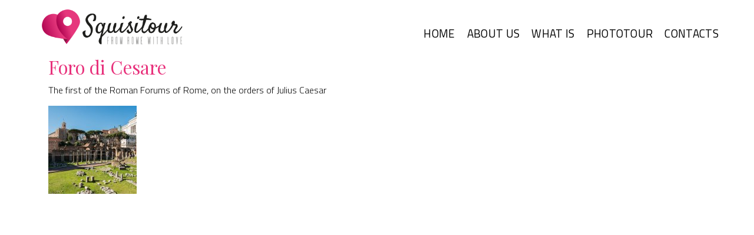

--- FILE ---
content_type: text/html; charset=UTF-8
request_url: https://www.squisitour.com/focus/fori-imperiali/
body_size: 5835
content:
<!DOCTYPE html>
<html lang="en-US" ng-app="bcd" ng-controller="appController as webapp">
<head>
    <base href="/">
    <meta charset="UTF-8">
    <meta name="viewport" content="width=device-width, initial-scale=1">
    <title>Fori imperiali Archives - squisitour</title>
    <link rel="profile" href="http://gmpg.org/xfn/11">
    <link rel="pingback" href="https://www.squisitour.com/xmlrpc.php">
    <!-- Theme Google Maps fallback function -->
    <script>
        function googleMapsApiCallback() {
            console.log('Google maps API successfully called');
        }
    </script>
    <script src="https://maps.googleapis.com/maps/api/js?key=AIzaSyA2sXOc5nm6Dn3ub4b2vwCCdagXpj4JP6Q&v=weekly&loading=async&callback=googleMapsApiCallback&language=it&region=IT&libraries=marker,geocoding,routes&map_ids=squisitour1" async defer></script>
	<meta name='robots' content='index, follow, max-image-preview:large, max-snippet:-1, max-video-preview:-1' />
	<style>img:is([sizes="auto" i], [sizes^="auto," i]) { contain-intrinsic-size: 3000px 1500px }</style>
	<link rel="alternate" hreflang="en" href="https://www.squisitour.com/focus/fori-imperiali/" />
<link rel="alternate" hreflang="it" href="https://www.squisitour.com/it/focus/fori-imperiali-it/" />
<link rel="alternate" hreflang="x-default" href="https://www.squisitour.com/focus/fori-imperiali/" />

	<!-- This site is optimized with the Yoast SEO plugin v25.9 - https://yoast.com/wordpress/plugins/seo/ -->
	<link rel="canonical" href="https://www.squisitour.com/focus/fori-imperiali/" />
	<meta property="og:locale" content="en_US" />
	<meta property="og:type" content="article" />
	<meta property="og:title" content="Fori imperiali Archives - squisitour" />
	<meta property="og:url" content="https://www.squisitour.com/focus/fori-imperiali/" />
	<meta property="og:site_name" content="squisitour" />
	<meta name="twitter:card" content="summary_large_image" />
	<script type="application/ld+json" class="yoast-schema-graph">{"@context":"https://schema.org","@graph":[{"@type":"CollectionPage","@id":"https://www.squisitour.com/focus/fori-imperiali/","url":"https://www.squisitour.com/focus/fori-imperiali/","name":"Fori imperiali Archives - squisitour","isPartOf":{"@id":"https://www.squisitour.com/#website"},"primaryImageOfPage":{"@id":"https://www.squisitour.com/focus/fori-imperiali/#primaryimage"},"image":{"@id":"https://www.squisitour.com/focus/fori-imperiali/#primaryimage"},"thumbnailUrl":"https://www.squisitour.com/wp-content/uploads/2017/03/DSC_2496-light.jpg","breadcrumb":{"@id":"https://www.squisitour.com/focus/fori-imperiali/#breadcrumb"},"inLanguage":"en-US"},{"@type":"ImageObject","inLanguage":"en-US","@id":"https://www.squisitour.com/focus/fori-imperiali/#primaryimage","url":"https://www.squisitour.com/wp-content/uploads/2017/03/DSC_2496-light.jpg","contentUrl":"https://www.squisitour.com/wp-content/uploads/2017/03/DSC_2496-light.jpg","width":3840,"height":2564},{"@type":"BreadcrumbList","@id":"https://www.squisitour.com/focus/fori-imperiali/#breadcrumb","itemListElement":[{"@type":"ListItem","position":1,"name":"Home","item":"https://www.squisitour.com/"},{"@type":"ListItem","position":2,"name":"Fori imperiali"}]},{"@type":"WebSite","@id":"https://www.squisitour.com/#website","url":"https://www.squisitour.com/","name":"squisitour","description":"Take a phototour!","potentialAction":[{"@type":"SearchAction","target":{"@type":"EntryPoint","urlTemplate":"https://www.squisitour.com/?s={search_term_string}"},"query-input":{"@type":"PropertyValueSpecification","valueRequired":true,"valueName":"search_term_string"}}],"inLanguage":"en-US"}]}</script>
	<!-- / Yoast SEO plugin. -->


<link rel='dns-prefetch' href='//code.jquery.com' />
<link rel='dns-prefetch' href='//kit.fontawesome.com' />
<link rel='dns-prefetch' href='//cdn.jsdelivr.net' />
<link rel="alternate" type="application/rss+xml" title="squisitour &raquo; Feed" href="https://www.squisitour.com/feed/" />
<link rel="alternate" type="application/rss+xml" title="squisitour &raquo; Comments Feed" href="https://www.squisitour.com/comments/feed/" />
<link rel="alternate" type="application/rss+xml" title="squisitour &raquo; Fori imperiali POI Tag Feed" href="https://www.squisitour.com/focus/fori-imperiali/feed/" />
<link rel='stylesheet' id='wp-block-library-css' href='https://www.squisitour.com/wp-includes/css/dist/block-library/style.min.css?ver=6.8.3' type='text/css' media='all' />
<style id='classic-theme-styles-inline-css' type='text/css'>
/*! This file is auto-generated */
.wp-block-button__link{color:#fff;background-color:#32373c;border-radius:9999px;box-shadow:none;text-decoration:none;padding:calc(.667em + 2px) calc(1.333em + 2px);font-size:1.125em}.wp-block-file__button{background:#32373c;color:#fff;text-decoration:none}
</style>
<style id='global-styles-inline-css' type='text/css'>
:root{--wp--preset--aspect-ratio--square: 1;--wp--preset--aspect-ratio--4-3: 4/3;--wp--preset--aspect-ratio--3-4: 3/4;--wp--preset--aspect-ratio--3-2: 3/2;--wp--preset--aspect-ratio--2-3: 2/3;--wp--preset--aspect-ratio--16-9: 16/9;--wp--preset--aspect-ratio--9-16: 9/16;--wp--preset--color--black: #000000;--wp--preset--color--cyan-bluish-gray: #abb8c3;--wp--preset--color--white: #ffffff;--wp--preset--color--pale-pink: #f78da7;--wp--preset--color--vivid-red: #cf2e2e;--wp--preset--color--luminous-vivid-orange: #ff6900;--wp--preset--color--luminous-vivid-amber: #fcb900;--wp--preset--color--light-green-cyan: #7bdcb5;--wp--preset--color--vivid-green-cyan: #00d084;--wp--preset--color--pale-cyan-blue: #8ed1fc;--wp--preset--color--vivid-cyan-blue: #0693e3;--wp--preset--color--vivid-purple: #9b51e0;--wp--preset--gradient--vivid-cyan-blue-to-vivid-purple: linear-gradient(135deg,rgba(6,147,227,1) 0%,rgb(155,81,224) 100%);--wp--preset--gradient--light-green-cyan-to-vivid-green-cyan: linear-gradient(135deg,rgb(122,220,180) 0%,rgb(0,208,130) 100%);--wp--preset--gradient--luminous-vivid-amber-to-luminous-vivid-orange: linear-gradient(135deg,rgba(252,185,0,1) 0%,rgba(255,105,0,1) 100%);--wp--preset--gradient--luminous-vivid-orange-to-vivid-red: linear-gradient(135deg,rgba(255,105,0,1) 0%,rgb(207,46,46) 100%);--wp--preset--gradient--very-light-gray-to-cyan-bluish-gray: linear-gradient(135deg,rgb(238,238,238) 0%,rgb(169,184,195) 100%);--wp--preset--gradient--cool-to-warm-spectrum: linear-gradient(135deg,rgb(74,234,220) 0%,rgb(151,120,209) 20%,rgb(207,42,186) 40%,rgb(238,44,130) 60%,rgb(251,105,98) 80%,rgb(254,248,76) 100%);--wp--preset--gradient--blush-light-purple: linear-gradient(135deg,rgb(255,206,236) 0%,rgb(152,150,240) 100%);--wp--preset--gradient--blush-bordeaux: linear-gradient(135deg,rgb(254,205,165) 0%,rgb(254,45,45) 50%,rgb(107,0,62) 100%);--wp--preset--gradient--luminous-dusk: linear-gradient(135deg,rgb(255,203,112) 0%,rgb(199,81,192) 50%,rgb(65,88,208) 100%);--wp--preset--gradient--pale-ocean: linear-gradient(135deg,rgb(255,245,203) 0%,rgb(182,227,212) 50%,rgb(51,167,181) 100%);--wp--preset--gradient--electric-grass: linear-gradient(135deg,rgb(202,248,128) 0%,rgb(113,206,126) 100%);--wp--preset--gradient--midnight: linear-gradient(135deg,rgb(2,3,129) 0%,rgb(40,116,252) 100%);--wp--preset--font-size--small: 13px;--wp--preset--font-size--medium: 20px;--wp--preset--font-size--large: 36px;--wp--preset--font-size--x-large: 42px;--wp--preset--spacing--20: 0.44rem;--wp--preset--spacing--30: 0.67rem;--wp--preset--spacing--40: 1rem;--wp--preset--spacing--50: 1.5rem;--wp--preset--spacing--60: 2.25rem;--wp--preset--spacing--70: 3.38rem;--wp--preset--spacing--80: 5.06rem;--wp--preset--shadow--natural: 6px 6px 9px rgba(0, 0, 0, 0.2);--wp--preset--shadow--deep: 12px 12px 50px rgba(0, 0, 0, 0.4);--wp--preset--shadow--sharp: 6px 6px 0px rgba(0, 0, 0, 0.2);--wp--preset--shadow--outlined: 6px 6px 0px -3px rgba(255, 255, 255, 1), 6px 6px rgba(0, 0, 0, 1);--wp--preset--shadow--crisp: 6px 6px 0px rgba(0, 0, 0, 1);}:where(.is-layout-flex){gap: 0.5em;}:where(.is-layout-grid){gap: 0.5em;}body .is-layout-flex{display: flex;}.is-layout-flex{flex-wrap: wrap;align-items: center;}.is-layout-flex > :is(*, div){margin: 0;}body .is-layout-grid{display: grid;}.is-layout-grid > :is(*, div){margin: 0;}:where(.wp-block-columns.is-layout-flex){gap: 2em;}:where(.wp-block-columns.is-layout-grid){gap: 2em;}:where(.wp-block-post-template.is-layout-flex){gap: 1.25em;}:where(.wp-block-post-template.is-layout-grid){gap: 1.25em;}.has-black-color{color: var(--wp--preset--color--black) !important;}.has-cyan-bluish-gray-color{color: var(--wp--preset--color--cyan-bluish-gray) !important;}.has-white-color{color: var(--wp--preset--color--white) !important;}.has-pale-pink-color{color: var(--wp--preset--color--pale-pink) !important;}.has-vivid-red-color{color: var(--wp--preset--color--vivid-red) !important;}.has-luminous-vivid-orange-color{color: var(--wp--preset--color--luminous-vivid-orange) !important;}.has-luminous-vivid-amber-color{color: var(--wp--preset--color--luminous-vivid-amber) !important;}.has-light-green-cyan-color{color: var(--wp--preset--color--light-green-cyan) !important;}.has-vivid-green-cyan-color{color: var(--wp--preset--color--vivid-green-cyan) !important;}.has-pale-cyan-blue-color{color: var(--wp--preset--color--pale-cyan-blue) !important;}.has-vivid-cyan-blue-color{color: var(--wp--preset--color--vivid-cyan-blue) !important;}.has-vivid-purple-color{color: var(--wp--preset--color--vivid-purple) !important;}.has-black-background-color{background-color: var(--wp--preset--color--black) !important;}.has-cyan-bluish-gray-background-color{background-color: var(--wp--preset--color--cyan-bluish-gray) !important;}.has-white-background-color{background-color: var(--wp--preset--color--white) !important;}.has-pale-pink-background-color{background-color: var(--wp--preset--color--pale-pink) !important;}.has-vivid-red-background-color{background-color: var(--wp--preset--color--vivid-red) !important;}.has-luminous-vivid-orange-background-color{background-color: var(--wp--preset--color--luminous-vivid-orange) !important;}.has-luminous-vivid-amber-background-color{background-color: var(--wp--preset--color--luminous-vivid-amber) !important;}.has-light-green-cyan-background-color{background-color: var(--wp--preset--color--light-green-cyan) !important;}.has-vivid-green-cyan-background-color{background-color: var(--wp--preset--color--vivid-green-cyan) !important;}.has-pale-cyan-blue-background-color{background-color: var(--wp--preset--color--pale-cyan-blue) !important;}.has-vivid-cyan-blue-background-color{background-color: var(--wp--preset--color--vivid-cyan-blue) !important;}.has-vivid-purple-background-color{background-color: var(--wp--preset--color--vivid-purple) !important;}.has-black-border-color{border-color: var(--wp--preset--color--black) !important;}.has-cyan-bluish-gray-border-color{border-color: var(--wp--preset--color--cyan-bluish-gray) !important;}.has-white-border-color{border-color: var(--wp--preset--color--white) !important;}.has-pale-pink-border-color{border-color: var(--wp--preset--color--pale-pink) !important;}.has-vivid-red-border-color{border-color: var(--wp--preset--color--vivid-red) !important;}.has-luminous-vivid-orange-border-color{border-color: var(--wp--preset--color--luminous-vivid-orange) !important;}.has-luminous-vivid-amber-border-color{border-color: var(--wp--preset--color--luminous-vivid-amber) !important;}.has-light-green-cyan-border-color{border-color: var(--wp--preset--color--light-green-cyan) !important;}.has-vivid-green-cyan-border-color{border-color: var(--wp--preset--color--vivid-green-cyan) !important;}.has-pale-cyan-blue-border-color{border-color: var(--wp--preset--color--pale-cyan-blue) !important;}.has-vivid-cyan-blue-border-color{border-color: var(--wp--preset--color--vivid-cyan-blue) !important;}.has-vivid-purple-border-color{border-color: var(--wp--preset--color--vivid-purple) !important;}.has-vivid-cyan-blue-to-vivid-purple-gradient-background{background: var(--wp--preset--gradient--vivid-cyan-blue-to-vivid-purple) !important;}.has-light-green-cyan-to-vivid-green-cyan-gradient-background{background: var(--wp--preset--gradient--light-green-cyan-to-vivid-green-cyan) !important;}.has-luminous-vivid-amber-to-luminous-vivid-orange-gradient-background{background: var(--wp--preset--gradient--luminous-vivid-amber-to-luminous-vivid-orange) !important;}.has-luminous-vivid-orange-to-vivid-red-gradient-background{background: var(--wp--preset--gradient--luminous-vivid-orange-to-vivid-red) !important;}.has-very-light-gray-to-cyan-bluish-gray-gradient-background{background: var(--wp--preset--gradient--very-light-gray-to-cyan-bluish-gray) !important;}.has-cool-to-warm-spectrum-gradient-background{background: var(--wp--preset--gradient--cool-to-warm-spectrum) !important;}.has-blush-light-purple-gradient-background{background: var(--wp--preset--gradient--blush-light-purple) !important;}.has-blush-bordeaux-gradient-background{background: var(--wp--preset--gradient--blush-bordeaux) !important;}.has-luminous-dusk-gradient-background{background: var(--wp--preset--gradient--luminous-dusk) !important;}.has-pale-ocean-gradient-background{background: var(--wp--preset--gradient--pale-ocean) !important;}.has-electric-grass-gradient-background{background: var(--wp--preset--gradient--electric-grass) !important;}.has-midnight-gradient-background{background: var(--wp--preset--gradient--midnight) !important;}.has-small-font-size{font-size: var(--wp--preset--font-size--small) !important;}.has-medium-font-size{font-size: var(--wp--preset--font-size--medium) !important;}.has-large-font-size{font-size: var(--wp--preset--font-size--large) !important;}.has-x-large-font-size{font-size: var(--wp--preset--font-size--x-large) !important;}
:where(.wp-block-post-template.is-layout-flex){gap: 1.25em;}:where(.wp-block-post-template.is-layout-grid){gap: 1.25em;}
:where(.wp-block-columns.is-layout-flex){gap: 2em;}:where(.wp-block-columns.is-layout-grid){gap: 2em;}
:root :where(.wp-block-pullquote){font-size: 1.5em;line-height: 1.6;}
</style>
<link rel='stylesheet' id='taxonomy-image-plugin-public-css' href='https://www.squisitour.com/wp-content/plugins/taxonomy-images/css/style.css?ver=0.9.6' type='text/css' media='screen' />
<link rel='stylesheet' id='wpml-legacy-horizontal-list-0-css' href='https://www.squisitour.com/wp-content/plugins/sitepress-multilingual-cms/templates/language-switchers/legacy-list-horizontal/style.min.css?ver=1' type='text/css' media='all' />
<link rel='stylesheet' id='bootstrap-css-css' href='https://cdn.jsdelivr.net/npm/bootstrap@5.3.3/dist/css/bootstrap.min.css' type='text/css' media='all' />
<link rel='stylesheet' id='angular-material-css' href='https://www.squisitour.com/wp-content/themes/dev/lib/assets/ext/1.8.3/angular-material.min.1.2.5.css?ver=70' type='text/css' media='all' />
<link rel='stylesheet' id='owl-carousel-css-css' href='https://www.squisitour.com/wp-content/themes/dev/lib/assets/js/owl-carousel-2.3.4/assets/owl.carousel.css?ver=70' type='text/css' media='all' />
<link rel='stylesheet' id='fancybox-css-css' href='https://www.squisitour.com/wp-content/themes/dev/lib/assets/pack/fancybox/4.0.27/fancybox.css?ver=70' type='text/css' media='all' />
<link rel='stylesheet' id='jquery-ui-css-css' href='https://code.jquery.com/ui/1.13.2/themes/base/jquery-ui.css' type='text/css' media='all' />
<link rel='stylesheet' id='bcd-flex-grid-css' href='https://www.squisitour.com/wp-content/themes/dev/lib/assets/css/bcd-flex-grid.css?ver=70' type='text/css' media='all' />
<link rel='stylesheet' id='tbm-style-css' href='https://www.squisitour.com/wp-content/themes/dev/templates/assets/css/skins/tbm/style.css?ver=70' type='text/css' media='all' />
<script type="text/javascript" src="https://kit.fontawesome.com/b18fa7faa1.js" id="fontawesome-js"></script>
<link rel="https://api.w.org/" href="https://www.squisitour.com/wp-json/" /><link rel="EditURI" type="application/rsd+xml" title="RSD" href="https://www.squisitour.com/xmlrpc.php?rsd" />
<meta name="generator" content="WordPress 6.8.3" />
<meta name="generator" content="WPML ver:4.8.1 stt:1,27;" />
    <link rel="preconnect" href="https://fonts.googleapis.com">
    <link rel="preconnect" href="https://fonts.gstatic.com" crossorigin>
    <link href="https://fonts.googleapis.com/css2?family=Playfair+Display:ital,wght@0,400..900;1,400..900&family=Titillium+Web:ital,wght@0,200;0,300;0,400;0,600;0,700;0,900;1,200;1,300;1,400;1,600;1,700&display=swap" rel="stylesheet">
	    <!-- Global site tag (gtag.js) - Google Analytics -->
    <script async src="https://www.googletagmanager.com/gtag/js?id=UA-48469986-25"></script>
    <script>
        window.dataLayer = window.dataLayer || [];
        function gtag(){dataLayer.push(arguments);}
        gtag('js', new Date());

        gtag('config', 'UA-48469986-25');
    </script>
    <!-- Meta Pixel Code -->
    <script>
        !function(f,b,e,v,n,t,s)
        {if(f.fbq)return;n=f.fbq=function(){n.callMethod?
            n.callMethod.apply(n,arguments):n.queue.push(arguments)};
            if(!f._fbq)f._fbq=n;n.push=n;n.loaded=!0;n.version='2.0';
            n.queue=[];t=b.createElement(e);t.async=!0;
            t.src=v;s=b.getElementsByTagName(e)[0];
            s.parentNode.insertBefore(t,s)}(window, document,'script',
            'https://connect.facebook.net/en_US/fbevents.js');
        fbq('init', '685250663982811');
        fbq('track', 'PageView');
    </script>
    <noscript><img height="1" width="1" style="display:none"
                   src="https://www.facebook.com/tr?id=685250663982811&ev=PageView&noscript=1"
        /></noscript>
    <!-- End Meta Pixel Code -->
</head>
<body class="archive tax-poi_tag term-fori-imperiali term-695 wp-theme-dev group-blog"><!-- bcd body 180512092403 -->
    <div id="page" data-id="56" ng-controller="bcdCustomController as bcdcustom"><div id="header" class="bcd-relative">
    <div id="header-ribbon-1">
        <div class="bcd-container layout-row layout-align-space-between-center">
            <!-- float left -->
            <div id="BCD-menu-button" class="hide-gt-sm layout-row layout-align-center-center">
                <button class="cta-pink bcd-pointer layout-column layout-align-center-center"
                     ng-click="BCD.toggleLeft()"
                     tabindex="-1">
                    <i class="fas fa-bars"></i>
                </button>
            </div>
            <!-- float right -->

            <ul id="nav-actions">
                <!--
                <li class="bcd-header-user-button" ng-if="BCD.user.logged === false" ng-cloak>
                    <md-button class="md-icon-button"
                               ng-click="BCD.f.showDialog({tpl: '/flex/view/dialog/login-register.html'}, $event);"
                               aria-label="lang">
                        <i class="material-icons">person</i>
                    </md-button>
                </li>
                <li class="bcd-header-user-button" ng-if="BCD.user.logged === true" ng-cloak>
                    <md-button class="md-icon-button" aria-label="lang">
                        <i class="material-icons">home</i>
                    </md-button>
                </li>
                -->
                <!--
                <li>
                    <span class="bcd-pointer"><i class="material-icons">shopping_cart</i></span>
                </li>
                -->
                <li id="languages-sidenav-opener"
                    class="bcd-relative bcd-flex-row-center-center"
                    ng-hide="BCD.f.isSidebarOpen('sideLanguages');"
                    ng-click="BCD.toggleLanguages()">
                    <!--<md-button class="md-icon-button" aria-label="lang">
                        <img src="https://www.squisitour.com/flex/img/square-.svg" width="18" />
                    </md-button>-->
                    <md-menu ng-cloak>
                        <div class="bcd-language-switcher layout-column layout-align-center-center"
                             ng-click="BCD.f.openMenu($mdMenu, $event)"
                             aria-label="lang">
                            <div class="layout-row layout-align-start-center">
                                <div class="bcd-margin-r-5 layout-column layout-align-center-center">
                                    <img src="https://www.squisitour.com/flex/img/square-en.svg" width="18" />
                                </div>
                                <div class="bcd-uppercase">
                                    english                                </div>
                            </div>

                        </div>
                        <md-menu-content>
                            <div class="bcd-bcd-language-menu">
                                        <ul class="bcd-side-lang">                    <li class="bcd-inactive">
                        <a href="https://www.squisitour.com/it/focus/fori-imperiali-it/" class="layout-row layout-align-start-center bcd-uppercase">
                            <span class="layout-row layout-align-center-center">
                                <img src="https://www.squisitour.com/wp-content/plugins/sitepress-multilingual-cms/res/flags/it.png" alt="it"/>
                            </span>
                            <span class="bcd-micro bcd-weight-500">
                                Italiano                            </span>
                        </a>
                    </li>
                                        <li class="bcd-active layout-row layout-align-start-center bcd-color-disabled">
                        <span class="layout-row layout-align-center-center">
                            <img src="https://www.squisitour.com/wp-content/plugins/sitepress-multilingual-cms/res/flags/en.png" alt="en"/>
                        </span>
                        <span class="bcd-micro bcd-weight-500">
                            English                        </span>
                    </li>
                    </ul>                            </div>
                        </md-menu-content>
                    </md-menu>
                </li>
            </ul>
            <!-- logo -->
            <div class="bcd-aria-15">
                <a href="https://www.squisitour.com/">
                                        <img id="logo" src="https://www.squisitour.com/wp-content/uploads/2017/10/logo.png" border="0" />
                </a>
            </div>
            <div id="desktop-menu">
                <ul id="navigation-menu" class="header-nav"><li id="menu-item-719" class="menu-item menu-item-type-post_type menu-item-object-page menu-item-home menu-item-719"><a href="https://www.squisitour.com/">Home</a></li>
<li id="menu-item-1098" class="menu-item menu-item-type-post_type menu-item-object-page menu-item-1098"><a href="https://www.squisitour.com/about-us/">About us</a></li>
<li id="menu-item-720" class="menu-item menu-item-type-post_type menu-item-object-page menu-item-720"><a href="https://www.squisitour.com/what-is-squisitour/">What is</a></li>
<li id="menu-item-721" class="menu-item menu-item-type-post_type menu-item-object-page menu-item-721"><a href="https://www.squisitour.com/phototours/">Phototour</a></li>
<li id="menu-item-436" class="menu-item menu-item-type-post_type menu-item-object-page menu-item-436"><a href="https://www.squisitour.com/contacts/">Contacts</a></li>
</ul>            </div>
        </div>
    </div>
</div>
	<div class="container">
		<div class="row">
			<div class="col-lg-8 col-md-8">
				<main>
																							<article id="post-56" data-id="56" class="post-56 poi type-poi status-publish format-standard has-post-thumbnail hentry poi_tag-46-a-c poi_tag-augusto poi_tag-fori-imperiali poi_tag-foro-di-cesare poi_tag-giulio-cesare poi_category-history">
								<header class="entry-header">
									<h3 class="title"><a href="https://www.squisitour.com/sight/foro-di-cesare/">Foro di Cesare</a></h3>
																			<div class="entry-summary">
											<p>The first of the Roman Forums of Rome, on the orders of Julius Caesar</p>
										</div>
																				<div class="post-thumbnail">
											<a href="" class="fancybox">
												<img src="https://www.squisitour.com/wp-content/uploads/2017/03/DSC_2496-light-150x150.jpg" border="0"/>
											</a>
										</div>
																		</header>
							</article>
												

--- FILE ---
content_type: text/css
request_url: https://www.squisitour.com/wp-content/themes/dev/lib/assets/ext/1.8.3/angular-material.min.1.2.5.css?ver=70
body_size: 37386
content:
@charset "UTF-8";
/*!
 * AngularJS Material Design
 * https://github.com/angular/material
 * @license MIT
 * v1.2.5
 */body,html{height:100%;position:relative}body{margin:0;padding:0}[tabindex="-1"]:focus{outline:none}.inset{padding:10px}a.md-no-style,button.md-no-style{background-color:inherit;border:none;font-weight:400;margin:0;padding:0;text-align:left}button,input,select,textarea{vertical-align:baseline}button,html input[type=button],input[type=reset],input[type=submit]{-webkit-appearance:button;cursor:pointer}button[disabled],html input[type=button][disabled],input[type=reset][disabled],input[type=submit][disabled]{cursor:default}textarea{overflow:auto;vertical-align:top}input[type=search]{-webkit-appearance:textfield;box-sizing:content-box;-webkit-box-sizing:content-box}input[type=search]::-webkit-search-cancel-button,input[type=search]::-webkit-search-decoration{-webkit-appearance:none}input:-webkit-autofill{text-shadow:none}.md-visually-hidden{clip:rect(0 0 0 0);border:0;height:1px;margin:-1px;overflow:hidden;padding:0;position:absolute;text-transform:none;width:1px}.md-shadow{border-radius:inherit;bottom:0;left:0;pointer-events:none;position:absolute;right:0;top:0}.md-shadow-bottom-z-1{box-shadow:0 2px 5px 0 rgba(0,0,0,.26)}.md-shadow-bottom-z-2{box-shadow:0 4px 8px 0 rgba(0,0,0,.4)}.md-shadow-animated.md-shadow{transition:box-shadow .28s cubic-bezier(.4,0,.2,1)}.md-ripple-container{height:100%;left:0;overflow:hidden;pointer-events:none;position:absolute;top:0;transition:all .55s cubic-bezier(.25,.8,.25,1);width:100%}.md-ripple{border-radius:50%;opacity:0;position:absolute;transform:translate(-50%,-50%) scale(0);transform-origin:50% 50%}.md-ripple.md-ripple-placed{transition:margin .9s cubic-bezier(.25,.8,.25,1),border .9s cubic-bezier(.25,.8,.25,1),width .9s cubic-bezier(.25,.8,.25,1),height .9s cubic-bezier(.25,.8,.25,1),opacity .9s cubic-bezier(.25,.8,.25,1),transform .9s cubic-bezier(.25,.8,.25,1)}.md-ripple.md-ripple-scaled{transform:translate(-50%,-50%) scale(1)}.md-ripple.md-ripple-active,.md-ripple.md-ripple-full,.md-ripple.md-ripple-visible{opacity:.2}.md-ripple.md-ripple-remove{-webkit-animation:md-remove-ripple .9s cubic-bezier(.25,.8,.25,1);animation:md-remove-ripple .9s cubic-bezier(.25,.8,.25,1)}@-webkit-keyframes md-remove-ripple{0%{opacity:.15}to{opacity:0}}@keyframes md-remove-ripple{0%{opacity:.15}to{opacity:0}}.md-padding{padding:8px}.md-margin{margin:8px}.md-scroll-mask{background-color:transparent;bottom:0;left:0;position:absolute;right:0;top:0;z-index:50}.md-scroll-mask>.md-scroll-mask-bar{background-color:#fafafa;bottom:0;box-shadow:inset 0 0 1px rgba(0,0,0,.3);display:block;position:absolute;right:0;top:0;z-index:65}.md-no-momentum{-webkit-overflow-scrolling:auto}.md-no-flicker{-webkit-filter:blur(0)}@media (min-width:960px){.md-padding{padding:16px}}body[dir=ltr],body[dir=rtl],html[dir=ltr],html[dir=rtl]{unicode-bidi:embed}bdo[dir=rtl]{direction:rtl}bdo[dir=ltr],bdo[dir=rtl]{unicode-bidi:bidi-override}bdo[dir=ltr]{direction:ltr}@media (max-width:599px){.layout-row:not(.layout-xs-column)>.md-auto-horizontal-margin:not(:first-child),.layout-xs-row>.md-auto-horizontal-margin:not(:first-child){margin-left:16px}[dir=rtl] .layout-row:not(.layout-xs-column)>.md-auto-horizontal-margin:not(:first-child),[dir=rtl] .layout-xs-row>.md-auto-horizontal-margin:not(:first-child){margin-left:0;margin-right:16px}}@media (min-width:600px) and (max-width:959px){.layout-gt-xs-row:not(.layout-sm-column)>.md-auto-horizontal-margin:not(:first-child),.layout-row:not(.layout-gt-xs-column):not(.layout-sm-column)>.md-auto-horizontal-margin:not(:first-child),.layout-sm-row:not(.layout-sm-column)>.md-auto-horizontal-margin:not(:first-child){margin-left:16px}[dir=rtl] .layout-gt-xs-row:not(.layout-sm-column)>.md-auto-horizontal-margin:not(:first-child),[dir=rtl] .layout-row:not(.layout-gt-xs-column):not(.layout-sm-column)>.md-auto-horizontal-margin:not(:first-child),[dir=rtl] .layout-sm-row:not(.layout-sm-column)>.md-auto-horizontal-margin:not(:first-child){margin-left:0;margin-right:16px}}@media (min-width:960px) and (max-width:1279px){.layout-gt-sm-row:not(.layout-md-column)>.md-auto-horizontal-margin:not(:first-child),.layout-gt-xs-row:not(.layout-gt-sm-column):not(.layout-md-column)>.md-auto-horizontal-margin:not(:first-child),.layout-md-row:not(.layout-md-column)>.md-auto-horizontal-margin:not(:first-child),.layout-row:not(.layout-gt-xs-column):not(.layout-gt-sm-column):not(.layout-md-column)>.md-auto-horizontal-margin:not(:first-child){margin-left:16px}[dir=rtl] .layout-gt-sm-row:not(.layout-md-column)>.md-auto-horizontal-margin:not(:first-child),[dir=rtl] .layout-gt-xs-row:not(.layout-gt-sm-column):not(.layout-md-column)>.md-auto-horizontal-margin:not(:first-child),[dir=rtl] .layout-md-row:not(.layout-md-column)>.md-auto-horizontal-margin:not(:first-child),[dir=rtl] .layout-row:not(.layout-gt-xs-column):not(.layout-gt-sm-column):not(.layout-md-column)>.md-auto-horizontal-margin:not(:first-child){margin-left:0;margin-right:16px}}@media (min-width:1280px) and (max-width:1919px){.layout-gt-md-row:not(.layout-lg-column)>.md-auto-horizontal-margin:not(:first-child),.layout-gt-sm-row:not(.layout-gt-md-column):not(.layout-lg-column)>.md-auto-horizontal-margin:not(:first-child),.layout-gt-xs-row:not(.layout-gt-sm-column):not(.layout-gt-md-column):not(.layout-lg-column)>.md-auto-horizontal-margin:not(:first-child),.layout-lg-row:not(.layout-lg-column)>.md-auto-horizontal-margin:not(:first-child),.layout-row:not(.layout-gt-xs-column):not(.layout-gt-sm-column):not(.layout-gt-md-column):not(.layout-lg-column)>.md-auto-horizontal-margin:not(:first-child){margin-left:16px}[dir=rtl] .layout-gt-md-row:not(.layout-lg-column)>.md-auto-horizontal-margin:not(:first-child),[dir=rtl] .layout-gt-sm-row:not(.layout-gt-md-column):not(.layout-lg-column)>.md-auto-horizontal-margin:not(:first-child),[dir=rtl] .layout-gt-xs-row:not(.layout-gt-sm-column):not(.layout-gt-md-column):not(.layout-lg-column)>.md-auto-horizontal-margin:not(:first-child),[dir=rtl] .layout-lg-row:not(.layout-lg-column)>.md-auto-horizontal-margin:not(:first-child),[dir=rtl] .layout-row:not(.layout-gt-xs-column):not(.layout-gt-sm-column):not(.layout-gt-md-column):not(.layout-lg-column)>.md-auto-horizontal-margin:not(:first-child){margin-left:0;margin-right:16px}}@media (min-width:1920px){.layout-gt-lg-row:not(.layout-gt-lg-column):not(.layout-xl-column)>.md-auto-horizontal-margin:not(:first-child),.layout-gt-md-row:not(.layout-gt-lg-column):not(.layout-xl-column)>.md-auto-horizontal-margin:not(:first-child),.layout-gt-sm-row:not(.layout-gt-md-column):not(.layout-gt-lg-column):not(.layout-xl-column)>.md-auto-horizontal-margin:not(:first-child),.layout-gt-xs-row:not(.layout-gt-sm-column):not(.layout-gt-md-column):not(.layout-gt-lg-column):not(.layout-xl-column)>.md-auto-horizontal-margin:not(:first-child),.layout-row:not(.layout-gt-xs-column):not(.layout-gt-sm-column):not(.layout-gt-md-column):not(.layout-gt-lg-column):not(.layout-xl-column)>.md-auto-horizontal-margin:not(:first-child),.layout-xl-row:not(.layout-gt-lg-column):not(.layout-xl-column)>.md-auto-horizontal-margin:not(:first-child){margin-left:16px}[dir=rtl] .layout-gt-lg-row:not(.layout-gt-lg-column):not(.layout-xl-column)>.md-auto-horizontal-margin:not(:first-child),[dir=rtl] .layout-gt-md-row:not(.layout-gt-lg-column):not(.layout-xl-column)>.md-auto-horizontal-margin:not(:first-child),[dir=rtl] .layout-gt-sm-row:not(.layout-gt-md-column):not(.layout-gt-lg-column):not(.layout-xl-column)>.md-auto-horizontal-margin:not(:first-child),[dir=rtl] .layout-gt-xs-row:not(.layout-gt-sm-column):not(.layout-gt-md-column):not(.layout-gt-lg-column):not(.layout-xl-column)>.md-auto-horizontal-margin:not(:first-child),[dir=rtl] .layout-row:not(.layout-gt-xs-column):not(.layout-gt-sm-column):not(.layout-gt-md-column):not(.layout-gt-lg-column):not(.layout-xl-column)>.md-auto-horizontal-margin:not(:first-child),[dir=rtl] .layout-xl-row:not(.layout-gt-lg-column):not(.layout-xl-column)>.md-auto-horizontal-margin:not(:first-child){margin-left:0;margin-right:16px}}body,html{-webkit-tap-highlight-color:rgba(0,0,0,0);-webkit-touch-callout:default;-webkit-text-size-adjust:100%;-ms-text-size-adjust:100%;-webkit-font-smoothing:antialiased;-moz-osx-font-smoothing:grayscale;min-height:100%}.md-display-4{font-size:112px;font-weight:300;letter-spacing:-.01em;line-height:112px}.md-display-3{font-size:56px;font-weight:400;letter-spacing:-.005em;line-height:56px}.md-display-2{font-size:45px;font-weight:400;line-height:64px}.md-display-1{font-size:34px;font-weight:400;line-height:40px}.md-headline{font-size:24px;font-weight:400;line-height:32px}.md-title{font-size:20px;font-weight:500;letter-spacing:.005em}.md-subhead{font-size:16px;line-height:24px}.md-body-1,.md-subhead{font-weight:400;letter-spacing:.01em}.md-body-1{font-size:14px;line-height:20px}.md-body-2{font-size:14px;font-weight:500;letter-spacing:.01em;line-height:24px}.md-caption{font-size:12px;letter-spacing:.02em}.md-button{letter-spacing:.01em}button,html,input,select,textarea{font-family:Roboto,Helvetica Neue,sans-serif}button,input,select,textarea{font-size:100%}.md-panel-outer-wrapper{height:100%;left:0;position:absolute;top:0;width:100%}.md-panel-inner-wrapper{position:fixed}._md-panel-offscreen{left:-9999px}._md-panel-hidden{display:none}._md-panel-shown .md-panel{opacity:1;transition:none}.md-panel{opacity:0;position:relative}.md-panel._md-panel-shown{opacity:1;transition:none}.md-panel._md-panel-animate-enter{opacity:1;transition:all .3s cubic-bezier(0,0,.2,1)}.md-panel._md-panel-animate-leave{opacity:1;transition:all .3s cubic-bezier(.4,0,1,1)}.md-panel._md-panel-animate-fade-out,.md-panel._md-panel-animate-scale-out{opacity:0}.md-panel._md-panel-backdrop{height:100%;position:fixed;width:100%}.md-panel._md-opaque-enter{opacity:.48;transition:opacity .3s cubic-bezier(0,0,.2,1)}.md-panel._md-opaque-leave{transition:opacity .3s cubic-bezier(.4,0,1,1)}._md-panel-fullscreen{border-radius:0;left:0;min-height:100%;min-width:100%;position:fixed;top:0}md-autocomplete{border-radius:2px;display:block;height:40px;min-width:190px;overflow:visible;position:relative}md-autocomplete[disabled] input{cursor:default}md-autocomplete[md-floating-label]{background:transparent;border-radius:0;height:auto}md-autocomplete[md-floating-label] md-input-container{padding-bottom:0}md-autocomplete[md-floating-label] md-autocomplete-wrap{height:auto}md-autocomplete[md-floating-label] .md-show-clear-button button{display:block;height:30px;position:absolute;right:0;top:20px;width:30px}md-autocomplete[md-floating-label] .md-show-clear-button input{padding-right:30px}[dir=rtl] md-autocomplete[md-floating-label] .md-show-clear-button input{padding-left:30px;padding-right:0}md-autocomplete md-autocomplete-wrap{box-sizing:border-box;display:flex;flex-direction:row;height:40px;overflow:visible;position:relative}md-autocomplete md-autocomplete-wrap.md-menu-showing{z-index:51}md-autocomplete md-autocomplete-wrap input,md-autocomplete md-autocomplete-wrap md-input-container{box-sizing:border-box;flex:1 1 0;min-width:0}md-autocomplete md-autocomplete-wrap md-progress-linear{bottom:-2px;left:0;position:absolute}md-autocomplete md-autocomplete-wrap md-progress-linear.md-inline{bottom:40px;left:2px;right:2px;width:auto}md-autocomplete md-autocomplete-wrap md-progress-linear .md-mode-indeterminate{height:3px;left:0;position:absolute;top:0;transition:none;width:100%}md-autocomplete md-autocomplete-wrap md-progress-linear .md-mode-indeterminate .md-container{height:3px;transition:none}md-autocomplete md-autocomplete-wrap md-progress-linear .md-mode-indeterminate.ng-enter{transition:opacity .15s linear}md-autocomplete md-autocomplete-wrap md-progress-linear .md-mode-indeterminate.ng-enter.ng-enter-active{opacity:1}md-autocomplete md-autocomplete-wrap md-progress-linear .md-mode-indeterminate.ng-leave{transition:opacity .15s linear}md-autocomplete md-autocomplete-wrap md-progress-linear .md-mode-indeterminate.ng-leave.ng-leave-active{opacity:0}md-autocomplete input:not(.md-input){background:transparent;border:none;box-shadow:none;box-sizing:border-box;font-size:14px;height:40px;line-height:40px;outline:none;padding:0 15px;width:100%}md-autocomplete input:not(.md-input)::-ms-clear{display:none}md-autocomplete .md-show-clear-button button{background:transparent;border:none;border-radius:50%;cursor:pointer;font-size:12px;height:30px;line-height:20px;margin:auto 5px;padding:0;position:relative;text-align:center;width:30px}md-autocomplete .md-show-clear-button button:after{border-radius:50%;bottom:-6px;content:"";left:-6px;opacity:0;position:absolute;right:-6px;top:-6px;transform:scale(0);transition:all .4s cubic-bezier(.25,.8,.25,1)}md-autocomplete .md-show-clear-button button:focus{outline:none}md-autocomplete .md-show-clear-button button:focus:after{opacity:1;transform:scale(1)}md-autocomplete .md-show-clear-button button md-icon{left:50%;position:absolute;top:50%;transform:translate3d(-50%,-50%,0) scale(.9)}md-autocomplete .md-show-clear-button button md-icon path{stroke-width:0}md-autocomplete .md-show-clear-button button.ng-enter{transform:scale(0);transition:transform .15s ease-out}md-autocomplete .md-show-clear-button button.ng-enter.ng-enter-active{transform:scale(1)}md-autocomplete .md-show-clear-button button.ng-leave{transition:transform .15s ease-out}md-autocomplete .md-show-clear-button button.ng-leave.ng-leave-active{transform:scale(0)}@media screen and (-ms-high-contrast:active){md-autocomplete input{border:1px solid #fff}md-autocomplete .md-autocomplete-suggestion:focus{color:#fff}}.md-standard-list-container.md-autocomplete-suggestions-container,.md-virtual-repeat-container.md-autocomplete-suggestions-container{box-shadow:0 2px 5px rgba(0,0,0,.25);height:100%;position:absolute;z-index:100}.md-standard-list-container.md-autocomplete-suggestions-container .highlight,.md-virtual-repeat-container.md-autocomplete-suggestions-container .highlight{font-weight:700}.md-standard-list-container{box-sizing:border-box;display:block;margin:0;overflow:hidden;overflow-y:auto;padding:0}.md-standard-list-container.md-not-found,.md-virtual-repeat-container.md-not-found{height:48px}.md-autocomplete-suggestions{list-style:none;margin:0;padding:0}.md-autocomplete-suggestions .md-autocomplete-suggestion{font-size:14px;height:48px;line-height:48px;margin:0;overflow:hidden;padding:0 15px;text-overflow:ellipsis;transition:background .15s linear;white-space:nowrap}.md-autocomplete-suggestions .md-autocomplete-suggestion:focus{outline:none}.md-autocomplete-suggestions .md-autocomplete-suggestion:not(.md-not-found-wrapper){cursor:pointer}@media screen and (-ms-high-contrast:active){.md-autocomplete-suggestions,md-autocomplete{border:1px solid #fff}}md-backdrop{bottom:0;left:0;position:absolute;right:0;top:0;transition:opacity .45s;z-index:50}md-backdrop.md-menu-backdrop{position:fixed!important;z-index:99}md-backdrop.md-select-backdrop{transition-duration:0;z-index:81}md-backdrop.md-dialog-backdrop{z-index:79}md-backdrop.md-bottom-sheet-backdrop{z-index:69}md-backdrop.md-sidenav-backdrop{z-index:59}md-backdrop.md-click-catcher{position:absolute}md-backdrop.md-opaque{opacity:.48}md-backdrop.md-opaque.ng-enter{opacity:0}md-backdrop.md-opaque.ng-enter.md-opaque.ng-enter-active{opacity:.48}md-backdrop.md-opaque.ng-leave{opacity:.48;transition:opacity .4s}md-backdrop.md-opaque.ng-leave.md-opaque.ng-leave-active{opacity:0}md-bottom-sheet{border-top-style:solid;border-top-width:1px;bottom:0;left:0;padding:8px 16px 88px;position:absolute;right:0;transform:translate3d(0,80px,0);transition:all .4s cubic-bezier(.25,.8,.25,1);transition-property:transform;z-index:70}md-bottom-sheet.md-has-header{padding-top:0}md-bottom-sheet.ng-enter{opacity:0;transform:translate3d(0,100%,0)}md-bottom-sheet.ng-enter-active{display:block;opacity:1;transform:translate3d(0,80px,0)!important}md-bottom-sheet.ng-leave-active{transform:translate3d(0,100%,0)!important;transition:all .3s cubic-bezier(.55,0,.55,.2)}md-bottom-sheet .md-subheader{background-color:transparent;font-family:Roboto,Helvetica Neue,sans-serif;line-height:56px;padding:0;white-space:nowrap}md-bottom-sheet md-inline-icon{fill:#444;display:inline-block;height:24px;width:24px}md-bottom-sheet md-list-item{display:flex;outline:none}md-bottom-sheet md-list-item:hover{cursor:pointer}md-bottom-sheet.md-list md-list-item{align-items:center;height:48px;padding:0}md-bottom-sheet.md-grid{padding-left:24px;padding-right:24px;padding-top:0}md-bottom-sheet.md-grid md-list{align-items:center;display:flex;flex-direction:row;flex-wrap:wrap;transition:all .5s}md-bottom-sheet.md-grid md-list-item{align-items:center;flex-direction:column;height:96px;margin-bottom:8px;margin-top:8px;transition:all .5s}@media (max-width:960px){md-bottom-sheet.md-grid md-list-item{flex:1 1 33.3333333333%;max-width:33.3333333333%}md-bottom-sheet.md-grid md-list-item:nth-of-type(3n+1){align-items:flex-start}md-bottom-sheet.md-grid md-list-item:nth-of-type(3n){align-items:flex-end}}@media (min-width:960px) and (max-width:1279px){md-bottom-sheet.md-grid md-list-item{flex:1 1 25%;max-width:25%}}@media (min-width:1280px) and (max-width:1919px){md-bottom-sheet.md-grid md-list-item{flex:1 1 16.6666666667%;max-width:16.6666666667%}}@media (min-width:1920px){md-bottom-sheet.md-grid md-list-item{flex:1 1 14.2857142857%;max-width:14.2857142857%}}md-bottom-sheet.md-grid md-list-item:before{display:none}md-bottom-sheet.md-grid md-list-item .md-list-item-content{align-items:center;display:flex;flex-direction:column;padding-bottom:16px;width:48px}md-bottom-sheet.md-grid md-list-item .md-grid-item-content{align-items:center;border:1px solid transparent;display:flex;flex-direction:column;width:80px}md-bottom-sheet.md-grid md-list-item .md-grid-text{font-size:13px;font-weight:400;line-height:16px;margin:0;padding-top:8px;text-align:center;text-transform:none;white-space:nowrap;width:64px}@media screen and (-ms-high-contrast:active){md-bottom-sheet{border:1px solid #fff}}button.md-button::-moz-focus-inner{border:0}.md-button{align-items:center;background:transparent;border:0;border-radius:2px;box-sizing:border-box;color:currentColor;cursor:pointer;display:inline-block;font-family:inherit;font-size:14px;font-style:inherit;font-variant:inherit;font-weight:500;line-height:36px;margin:6px 8px;min-height:36px;min-width:88px;outline:none;overflow:hidden;padding:0 8px;position:relative;text-align:center;text-decoration:none;text-transform:uppercase;transition:box-shadow .4s cubic-bezier(.25,.8,.25,1),background-color .4s cubic-bezier(.25,.8,.25,1);-webkit-user-select:none;-moz-user-select:none;-ms-user-select:none;user-select:none;vertical-align:middle;white-space:nowrap}.md-dense :not(.md-dense-disabled) .md-button:not(.md-dense-disabled),.md-dense>.md-button:not(.md-dense-disabled){font-size:13px;line-height:32px;min-height:32px}.md-button:focus{outline:none}.md-button:focus,.md-button:hover{text-decoration:none}.md-button.ng-hide,.md-button.ng-leave{transition:none}.md-button.md-cornered{border-radius:0}.md-button.md-icon{background:none;padding:0}.md-button.md-raised:not([disabled]){box-shadow:0 2px 5px 0 rgba(0,0,0,.26)}.md-button.md-icon-button{border-radius:50%;height:40px;line-height:24px;margin:0 6px;min-width:0;padding:8px;width:40px}.md-button.md-fab{background-clip:padding-box;border-radius:50%;box-shadow:0 2px 5px 0 rgba(0,0,0,.26);height:56px;line-height:56px;min-width:0;overflow:hidden;transition:all .3s cubic-bezier(.55,0,.55,.2);transition-property:background-color,box-shadow,transform;vertical-align:middle;width:56px;z-index:20}.md-button.md-fab.md-fab-bottom-right{bottom:20px;left:auto;position:absolute;right:20px;top:auto}.md-button.md-fab.md-fab-bottom-left{bottom:20px;left:20px;position:absolute;right:auto;top:auto}.md-button.md-fab.md-fab-top-right{bottom:auto;left:auto;position:absolute;right:20px;top:20px}.md-button.md-fab.md-fab-top-left{bottom:auto;left:20px;position:absolute;right:auto;top:20px}.md-button.md-fab.md-mini{height:40px;line-height:40px;width:40px}.md-button.md-fab.ng-hide,.md-button.md-fab.ng-leave{transition:none}.md-button.md-fab[disabled]{box-shadow:none}.md-button:not([disabled]).md-fab.md-focused,.md-button:not([disabled]).md-raised.md-focused{box-shadow:0 2px 5px 0 rgba(0,0,0,.26)}.md-button:not([disabled]).md-fab:active,.md-button:not([disabled]).md-raised:active{box-shadow:0 4px 8px 0 rgba(0,0,0,.4)}.md-button .md-ripple-container{background-clip:padding-box;border-radius:inherit;overflow:hidden;-webkit-transform:translateZ(0)}.md-button.md-icon-button md-icon,button.md-button.md-fab md-icon{display:block}.md-toast-open-top .md-button.md-fab-top-left,.md-toast-open-top .md-button.md-fab-top-right{transform:translate3d(0,42px,0);transition:all .4s cubic-bezier(.25,.8,.25,1)}.md-toast-open-top .md-button.md-fab-top-left:not([disabled]).md-focused,.md-toast-open-top .md-button.md-fab-top-left:not([disabled]):hover,.md-toast-open-top .md-button.md-fab-top-right:not([disabled]).md-focused,.md-toast-open-top .md-button.md-fab-top-right:not([disabled]):hover{transform:translate3d(0,41px,0)}.md-toast-open-bottom .md-button.md-fab-bottom-left,.md-toast-open-bottom .md-button.md-fab-bottom-right{transform:translate3d(0,-42px,0);transition:all .4s cubic-bezier(.25,.8,.25,1)}.md-toast-open-bottom .md-button.md-fab-bottom-left:not([disabled]).md-focused,.md-toast-open-bottom .md-button.md-fab-bottom-left:not([disabled]):hover,.md-toast-open-bottom .md-button.md-fab-bottom-right:not([disabled]).md-focused,.md-toast-open-bottom .md-button.md-fab-bottom-right:not([disabled]):hover{transform:translate3d(0,-43px,0)}.md-button-group{display:flex;flex:1;width:100%}.md-button-group>.md-button{border-radius:0;border-width:1px 0 1px 1px;display:block;flex:1;overflow:hidden;text-align:center;text-overflow:ellipsis;white-space:nowrap;width:0}.md-button-group>.md-button:first-child{border-radius:2px 0 0 2px}.md-button-group>.md-button:last-child{border-radius:0 2px 2px 0;border-right-width:1px}@media screen and (-ms-high-contrast:active){.md-button.md-fab,.md-button.md-raised{border:1px solid #fff}}md-card{box-shadow:0 1px 3px 0 rgba(0,0,0,.2),0 1px 1px 0 rgba(0,0,0,.14),0 2px 1px -1px rgba(0,0,0,.12);box-sizing:border-box;display:flex;flex-direction:column;margin:8px}md-card md-card-header{display:flex;flex-direction:row;padding:16px}md-card md-card-header:first-child md-card-avatar{margin-right:12px}[dir=rtl] md-card md-card-header:first-child md-card-avatar{margin-left:12px;margin-right:auto}md-card md-card-header:last-child md-card-avatar{margin-left:12px}[dir=rtl] md-card md-card-header:last-child md-card-avatar{margin-left:auto;margin-right:12px}md-card md-card-header md-card-avatar{height:40px;width:40px}md-card md-card-header md-card-avatar .md-user-avatar,md-card md-card-header md-card-avatar md-icon{border-radius:50%}md-card md-card-header md-card-avatar md-icon{padding:8px}md-card md-card-header md-card-avatar md-icon>svg{height:inherit;width:inherit}md-card md-card-header md-card-avatar+md-card-header-text{max-height:40px}md-card md-card-header md-card-avatar+md-card-header-text .md-title{font-size:14px}md-card md-card-header md-card-header-text{display:flex;flex:1;flex-direction:column}md-card md-card-header md-card-header-text .md-subhead{font-size:14px}md-card>img,md-card>md-card-header img,md-card md-card-title-media img{box-sizing:border-box;display:flex;flex:0 0 auto;height:auto;width:100%}md-card md-card-title{display:flex;flex:1 1 auto;flex-direction:row;padding:24px 16px 16px}md-card md-card-title+md-card-content{padding-top:0}md-card md-card-title md-card-title-text{display:flex;flex:1;flex-direction:column}md-card md-card-title md-card-title-text .md-subhead{font-size:14px;padding-top:0}md-card md-card-title md-card-title-text:only-child .md-subhead{padding-top:12px}md-card md-card-title md-card-title-media{margin-top:-8px}md-card md-card-title md-card-title-media .md-media-sm{height:80px;width:80px}md-card md-card-title md-card-title-media .md-media-md{height:112px;width:112px}md-card md-card-title md-card-title-media .md-media-lg{height:152px;width:152px}md-card md-card-content{display:block;padding:16px}md-card md-card-content>p:first-child{margin-top:0}md-card md-card-content>p:last-child{margin-bottom:0}md-card md-card-content .md-media-xl{height:240px;width:240px}md-card md-card-actions{margin:8px}md-card md-card-actions.layout-column .md-button:not(.md-icon-button){margin:2px 0}md-card md-card-actions.layout-column .md-button:not(.md-icon-button):first-of-type{margin-top:0}md-card md-card-actions.layout-column .md-button:not(.md-icon-button):last-of-type{margin-bottom:0}md-card md-card-actions.layout-column .md-button.md-icon-button{margin-bottom:6px;margin-top:6px}md-card md-card-actions md-card-icon-actions{display:flex;flex:1;flex-direction:row;justify-content:flex-start}md-card md-card-actions:not(.layout-column) .md-button:not(.md-icon-button){margin:0 4px}md-card md-card-actions:not(.layout-column) .md-button:not(.md-icon-button):first-of-type{margin-left:0}[dir=rtl] md-card md-card-actions:not(.layout-column) .md-button:not(.md-icon-button):first-of-type{margin-left:auto;margin-right:0}md-card md-card-actions:not(.layout-column) .md-button:not(.md-icon-button):last-of-type{margin-right:0}[dir=rtl] md-card md-card-actions:not(.layout-column) .md-button:not(.md-icon-button):last-of-type{margin-left:0;margin-right:auto}md-card md-card-actions:not(.layout-column) .md-button.md-icon-button{margin-left:6px;margin-right:6px}md-card md-card-actions:not(.layout-column) .md-button.md-icon-button:first-of-type{margin-left:12px}[dir=rtl] md-card md-card-actions:not(.layout-column) .md-button.md-icon-button:first-of-type{margin-left:auto;margin-right:12px}md-card md-card-actions:not(.layout-column) .md-button.md-icon-button:last-of-type{margin-right:12px}[dir=rtl] md-card md-card-actions:not(.layout-column) .md-button.md-icon-button:last-of-type{margin-left:12px;margin-right:auto}md-card md-card-actions:not(.layout-column) .md-button+md-card-icon-actions{display:flex;flex:1;flex-direction:row;justify-content:flex-end}md-card md-card-footer{margin-top:auto;padding:16px}@media screen and (-ms-high-contrast:active){md-card{border:1px solid #fff}}.md-image-no-fill>img{height:auto;width:auto}.md-inline-form md-checkbox{margin-bottom:auto;margin-top:14px}md-checkbox{box-sizing:border-box;cursor:pointer;display:inline-block;min-height:48px;min-width:18px;outline:none;position:relative;-webkit-user-select:none;-moz-user-select:none;-ms-user-select:none;user-select:none;white-space:nowrap}.md-dense :not(.md-dense-disabled) md-checkbox:not(.md-dense-disabled),.md-dense>md-checkbox:not(.md-dense-disabled){min-height:36px}md-checkbox.md-focused:not([disabled]) .md-container:before{bottom:-8px;left:-8px;right:-8px;top:-8px}md-checkbox.md-focused:not([disabled]):not(.md-checked) .md-container:before{background-color:rgba(0,0,0,.12)}md-checkbox .md-container{box-sizing:border-box;display:inline-block;height:18px;left:0;position:absolute;top:50%;transform:translateY(-50%);width:18px}[dir=rtl] md-checkbox .md-container{left:auto;right:0}md-checkbox .md-container:before{background-color:transparent;border-radius:50%;bottom:0;box-sizing:border-box;content:"";display:block;height:auto;left:0;position:absolute;right:0;top:0;transition:all .5s;width:auto}md-checkbox .md-container:after{bottom:-10px;box-sizing:border-box;content:"";left:-10px;position:absolute;right:-10px;top:-10px}md-checkbox .md-container .md-ripple-container{bottom:-15px;display:block;height:auto;left:-15px;position:absolute;right:-15px;top:-15px;width:auto}md-checkbox .md-icon{border-radius:2px;border-style:solid;border-width:2px;box-sizing:border-box;height:18px;left:0;position:absolute;top:0;transition:.24s;width:18px}md-checkbox.md-checked .md-icon{border-color:transparent}md-checkbox.md-checked .md-icon:after{border-style:solid;border-width:2px;border-left:0;border-top:0;box-sizing:border-box;content:"";display:table;height:12px;left:4px;position:absolute;top:0;transform:rotate(45deg);width:6px}md-checkbox[disabled]{cursor:default}md-checkbox.md-indeterminate .md-icon:after{border-style:solid;border-width:2px;border-left:0;border-top:0;box-sizing:border-box;content:"";display:table;height:2px;left:50%;position:absolute;top:50%;transform:translate(-50%,-50%);width:10.8px}md-checkbox .md-container{left:auto;margin:21px 3px 3px;right:auto;top:auto}md-checkbox .md-label{box-sizing:border-box;display:inline-block;margin-bottom:auto;margin-left:36px;margin-top:10px;position:relative;-webkit-user-select:text;-moz-user-select:text;-ms-user-select:text;user-select:text;vertical-align:middle;white-space:normal}[dir=rtl] md-checkbox .md-label{margin-left:0;margin-right:36px}md-checkbox .md-label:empty{margin-left:24px;margin-right:0}[dir=rtl] md-checkbox .md-label:empty{margin-left:0;margin-right:24px}md-input-container .md-checkbox-link-label{box-sizing:border-box;cursor:pointer;display:inline-block;margin-left:18px;margin-right:0;position:relative;top:-21px;-webkit-user-select:text;-moz-user-select:text;-ms-user-select:text;user-select:text;vertical-align:middle;white-space:normal}[dir=rtl] md-input-container .md-checkbox-link-label{margin-left:0;margin-right:18px}.md-contact-chips .md-chips md-chip{padding:0 25px 0 0}[dir=rtl] .md-contact-chips .md-chips md-chip{padding:0 0 0 25px}.md-contact-chips .md-chips md-chip .md-contact-avatar{float:left}[dir=rtl] .md-contact-chips .md-chips md-chip .md-contact-avatar{float:right}.md-contact-chips .md-chips md-chip .md-contact-avatar img{border-radius:16px;height:32px}.md-contact-chips .md-chips md-chip .md-contact-name{display:inline-block;height:32px;margin-left:8px}[dir=rtl] .md-contact-chips .md-chips md-chip .md-contact-name{margin-left:auto;margin-right:8px}.md-contact-suggestion{height:56px}.md-contact-suggestion img{border-radius:20px;height:40px;margin-top:8px}.md-contact-suggestion .md-contact-name{margin-left:8px;width:120px}[dir=rtl] .md-contact-suggestion .md-contact-name{margin-left:auto;margin-right:8px}.md-contact-suggestion .md-contact-email,.md-contact-suggestion .md-contact-name{display:inline-block;overflow:hidden;text-overflow:ellipsis}.md-contact-chips-suggestions li{height:100%}.md-chips,md-chips{display:flex}.md-chips{flex-grow:1;flex-wrap:wrap;font-family:Roboto,Helvetica Neue,sans-serif;font-size:13px;padding:0 0 8px 3px;vertical-align:middle}.md-chips:after{clear:both;content:"";display:table}[dir=rtl] .md-chips{padding:0 3px 8px 0}.md-chips.md-readonly .md-chip-input-container{min-height:32px}.md-chips:not(.md-readonly){cursor:text}.md-chips.md-removable md-chip{padding-right:28px}[dir=rtl] .md-chips.md-removable md-chip{padding-left:28px;padding-right:0}.md-chips.md-removable md-chip .md-chip-content{padding-right:4px}[dir=rtl] .md-chips.md-removable md-chip .md-chip-content{padding-left:4px;padding-right:0}.md-chips md-chip{border-radius:16px;box-sizing:border-box;cursor:default;display:block;float:left;height:32px;line-height:32px;margin:8px 8px 0 0;max-width:100%;padding:0 12px;position:relative}[dir=rtl] .md-chips md-chip{float:right;margin:8px 0 0 8px}.md-chips md-chip .md-chip-content{display:block;float:left;max-width:100%;overflow:hidden;text-overflow:ellipsis;white-space:nowrap}[dir=rtl] .md-chips md-chip .md-chip-content{float:right}.md-chips md-chip .md-chip-content:focus{outline:none}.md-chips md-chip._md-chip-content-edit-is-enabled{-webkit-user-select:none;-moz-user-select:none;-khtml-user-select:none;-ms-user-select:none}.md-chips md-chip .md-chip-remove-container{line-height:22px;position:absolute;right:0}[dir=rtl] .md-chips md-chip .md-chip-remove-container{left:0;right:auto}.md-chips md-chip .md-chip-remove{background:transparent;border:none;box-shadow:none;height:32px;margin:0;min-width:0;padding:0;position:relative;text-align:center;width:32px}.md-chips md-chip .md-chip-remove md-icon{height:18px;left:50%;min-height:18px;min-width:18px;position:absolute;top:50%;transform:translate3d(-50%,-50%,0);width:18px}.md-chips .md-chip-input-container{display:block;flex-grow:1;float:left;line-height:32px;margin:8px 8px 0 0;padding:0}[dir=rtl] .md-chips .md-chip-input-container{float:right;margin:8px 0 0 8px}.md-chips .md-chip-input-container input{width:100%}.md-chips .md-chip-input-container input:not([type]),.md-chips .md-chip-input-container input[type=email],.md-chips .md-chip-input-container input[type=number],.md-chips .md-chip-input-container input[type=tel],.md-chips .md-chip-input-container input[type=text],.md-chips .md-chip-input-container input[type=url]{border:0;height:32px;line-height:32px;padding:0}.md-chips .md-chip-input-container input:not([type]):focus,.md-chips .md-chip-input-container input[type=email]:focus,.md-chips .md-chip-input-container input[type=number]:focus,.md-chips .md-chip-input-container input[type=tel]:focus,.md-chips .md-chip-input-container input[type=text]:focus,.md-chips .md-chip-input-container input[type=url]:focus{outline:none}.md-chips .md-chip-input-container md-autocomplete,.md-chips .md-chip-input-container md-autocomplete-wrap{background:transparent}.md-chips .md-chip-input-container md-autocomplete md-autocomplete-wrap{box-shadow:none}.md-chips .md-chip-input-container input{border:0;height:32px;line-height:32px;padding:0}.md-chips .md-chip-input-container input:focus{outline:none}.md-chips .md-chip-input-container md-autocomplete,.md-chips .md-chip-input-container md-autocomplete-wrap{height:32px}.md-chips .md-chip-input-container md-autocomplete{box-shadow:none}.md-chips .md-chip-input-container md-autocomplete input{position:relative}.md-chips .md-chip-input-container:not(:first-child){margin:8px 8px 0 0}[dir=rtl] .md-chips .md-chip-input-container:not(:first-child){margin:8px 0 0 8px}.md-chips .md-chip-input-container input{background:transparent;border-width:0}.md-chips md-autocomplete button{display:none}@media screen and (-ms-high-contrast:active){.md-chip-input-container,md-chip{border:1px solid #fff}.md-chip-input-container md-autocomplete{border:none}}md-content{-webkit-overflow-scrolling:touch;display:block;overflow:auto;position:relative}md-content[md-scroll-y]{overflow-x:hidden;overflow-y:auto}md-content[md-scroll-x]{overflow-x:auto;overflow-y:hidden}@media print{md-content{overflow:visible!important}}md-calendar{font-size:13px;-webkit-user-select:none;-moz-user-select:none;-ms-user-select:none;user-select:none}.md-calendar-scroll-mask{display:inline-block;height:308px;overflow:hidden}.md-calendar-scroll-mask .md-virtual-repeat-scroller{-webkit-overflow-scrolling:touch;overflow-y:scroll}.md-calendar-scroll-mask .md-virtual-repeat-scroller::-webkit-scrollbar{display:none}.md-calendar-scroll-mask .md-virtual-repeat-offsetter{width:100%}.md-calendar-scroll-container{box-shadow:inset -3px 3px 6px rgba(0,0,0,.2);display:inline-block;height:308px;width:346px}.md-calendar-date{border:none;box-sizing:content-box;height:44px;padding:0;text-align:center;width:44px}.md-calendar-date:first-child{padding-left:16px}[dir=rtl] .md-calendar-date:first-child{padding-left:0;padding-right:16px}.md-calendar-date:last-child{padding-right:16px}[dir=rtl] .md-calendar-date:last-child{padding-left:16px;padding-right:0}.md-calendar-date.md-calendar-date-disabled{cursor:default}.md-calendar-date-selection-indicator{border-radius:50%;display:inline-block;height:40px;line-height:40px;transition:background-color,color .4s cubic-bezier(.25,.8,.25,1);width:40px}.md-calendar-date:not(.md-disabled) .md-calendar-date-selection-indicator{cursor:pointer}.md-calendar-month-label{font-size:14px;font-weight:500;height:44px;padding:0 0 0 24px}[dir=rtl] .md-calendar-month-label{padding:0 24px 0 0}.md-calendar-month-label.md-calendar-label-clickable{cursor:pointer}.md-calendar-month-label md-icon{transform:rotate(180deg)}[dir=rtl] .md-calendar-month-label md-icon{transform:none}.md-calendar-month-label span{vertical-align:middle}.md-calendar-day-header{border-collapse:collapse;border-spacing:0;table-layout:fixed}.md-calendar-day-header th{border:none;box-sizing:content-box;font-weight:400;height:40px;padding:0;text-align:center;width:44px}.md-calendar-day-header th:first-child{padding-left:16px}[dir=rtl] .md-calendar-day-header th:first-child{padding-left:0;padding-right:16px}.md-calendar-day-header th:last-child{padding-right:16px}[dir=rtl] .md-calendar-day-header th:last-child{padding-left:16px;padding-right:0}.md-calendar{border-collapse:collapse;border-spacing:0;table-layout:fixed}.md-calendar tr:last-child td{border-bottom-style:solid;border-bottom-width:1px}.md-calendar:first-child{border-top:1px solid transparent}.md-calendar tbody,.md-calendar td,.md-calendar tr{box-sizing:content-box;vertical-align:middle}md-datepicker{overflow:hidden;vertical-align:middle;white-space:nowrap}.md-inline-form md-datepicker{margin-top:12px}.md-datepicker-button{background:none;box-sizing:border-box;display:inline-block;position:relative;vertical-align:middle}.md-datepicker-button:before{speak:none;bottom:0;content:"";left:0;position:absolute;right:0;top:0}.md-datepicker-input{background:transparent;border:none;box-shadow:none;box-sizing:border-box;font-size:14px;max-width:328px;min-width:120px;outline:none;padding:0 0 5px}.md-datepicker-input::-ms-clear{display:none}._md-datepicker-floating-label>md-datepicker{overflow:visible}._md-datepicker-floating-label>md-datepicker .md-datepicker-input-container{border:none}._md-datepicker-floating-label>md-datepicker .md-datepicker-button{float:left;margin-top:-16px;top:13.5px}[dir=rtl] ._md-datepicker-floating-label>md-datepicker .md-datepicker-button{float:right}._md-datepicker-floating-label .md-input{float:none}._md-datepicker-floating-label._md-datepicker-has-calendar-icon>label:not(.md-no-float):not(.md-container-ignore){left:auto;right:18px;width:calc(100% - 84px)}[dir=rtl] ._md-datepicker-floating-label._md-datepicker-has-calendar-icon>label:not(.md-no-float):not(.md-container-ignore){left:18px;right:auto}._md-datepicker-floating-label._md-datepicker-has-calendar-icon .md-input-message-animation{margin-left:64px}[dir=rtl] ._md-datepicker-floating-label._md-datepicker-has-calendar-icon .md-input-message-animation{margin-left:auto;margin-right:64px}._md-datepicker-has-triangle-icon{margin-right:-18px;padding-right:18px}[dir=rtl] ._md-datepicker-has-triangle-icon{margin-left:-18px;margin-right:auto;padding-left:18px;padding-right:0}.md-datepicker-input-container{border-bottom-style:solid;border-bottom-width:1px;display:inline-block;position:relative;width:auto}.md-icon-button+.md-datepicker-input-container{margin-left:12px}[dir=rtl] .md-icon-button+.md-datepicker-input-container{margin-left:auto;margin-right:12px}.md-datepicker-input-container.md-datepicker-focused{border-bottom-width:2px}.md-datepicker-is-showing .md-scroll-mask{z-index:99}.md-datepicker-calendar-pane{background:transparent;border-style:solid;border-width:1px;left:-100%;position:absolute;top:0;transform:scale(0);transform-origin:0 0;transition:transform .2s cubic-bezier(.25,.8,.25,1);z-index:100}.md-datepicker-calendar-pane.md-pane-open{transform:scale(1)}.md-datepicker-input-mask{background:transparent;cursor:text;height:40px;overflow:hidden;pointer-events:none;position:relative;width:340px}.md-datepicker-calendar{opacity:0;transition:opacity .2s cubic-bezier(.5,0,.25,1)}.md-pane-open .md-datepicker-calendar{opacity:1}.md-datepicker-calendar md-calendar:focus{outline:none}.md-datepicker-expand-triangle{border-left:5px solid transparent;border-right:5px solid transparent;border-top:5px solid;height:0;left:50%;position:absolute;top:50%;transform:translate(-50%,-50%);width:0}.md-datepicker-triangle-button{bottom:-2.5px;position:absolute;right:0;transform:translateX(45%)}[dir=rtl] .md-datepicker-triangle-button{left:0;right:auto;transform:translateX(-45%)}.md-datepicker-triangle-button.md-button.md-icon-button{height:36px;padding:8px;position:absolute;width:36px}md-datepicker[disabled] .md-datepicker-input-container{border-bottom-color:transparent}md-datepicker[disabled] .md-datepicker-triangle-button{display:none}.md-datepicker-open{overflow:hidden}.md-datepicker-open .md-datepicker-input-container,.md-datepicker-open input.md-input{border-bottom-color:transparent}.md-datepicker-open .md-datepicker-triangle-button,.md-datepicker-open.md-input-has-placeholder>label,.md-datepicker-open.md-input-has-value>label,.md-datepicker-pos-adjusted .md-datepicker-input-mask{display:none}.md-datepicker-calendar-pane .md-calendar{transform:translateY(-85px);transition:transform .65s cubic-bezier(.25,.8,.25,1);transition-delay:.125s}.md-datepicker-calendar-pane.md-pane-open .md-calendar{transform:translateY(0)}.md-dialog-is-showing{max-height:100%}.md-dialog-container{align-items:center;display:flex;height:100%;justify-content:center;left:0;overflow:hidden;position:absolute;top:0;width:100%;z-index:80}md-dialog{box-shadow:0 7px 8px -4px rgba(0,0,0,.2),0 13px 19px 2px rgba(0,0,0,.14),0 5px 24px 4px rgba(0,0,0,.12);display:flex;flex-direction:column;max-height:80%;max-width:80%;min-width:240px;opacity:0;overflow:auto;position:relative}md-dialog.md-transition-in{opacity:1;transform:translate(0,0) scale(1);transition:all .4s cubic-bezier(.25,.8,.25,1)}md-dialog.md-transition-out{opacity:0;transform:translate(0,100%) scale(.2);transition:all .4s cubic-bezier(.25,.8,.25,1)}md-dialog>form{display:flex;flex-direction:column;overflow:auto}md-dialog .md-dialog-content{padding:24px}md-dialog md-dialog-content{-webkit-overflow-scrolling:touch;flex-direction:column;order:1;overflow:auto}md-dialog md-dialog-content:not([layout=row])>:first-child:not(.md-subheader){margin-top:0}md-dialog md-dialog-content:focus{outline:none}md-dialog md-dialog-content .md-subheader{margin:0}md-dialog md-dialog-content .md-dialog-content-body{width:100%}md-dialog md-dialog-content .md-prompt-input-container{box-sizing:border-box;width:100%}md-dialog md-dialog-actions{align-items:center;box-sizing:border-box;display:flex;justify-content:flex-end;margin-bottom:0;min-height:52px;order:2;overflow:hidden;padding-left:16px;padding-right:8px}[dir=rtl] md-dialog md-dialog-actions{padding-left:8px;padding-right:16px}md-dialog md-dialog-actions .md-button{margin:8px 0 8px 8px}[dir=rtl] md-dialog md-dialog-actions .md-button{margin-left:0;margin-right:8px}md-dialog.md-content-overflow md-dialog-actions{border-top-style:solid;border-top-width:1px}@media screen and (-ms-high-contrast:active){md-dialog{border:1px solid #fff}}@media (max-width:959px){md-dialog.md-dialog-fullscreen{border-radius:0;min-height:100%;min-width:100%}}md-divider{border-top-style:solid;border-top-width:1px;display:block;margin:0}md-divider[md-inset]{margin-left:80px}[dir=rtl] md-divider[md-inset]{margin-left:auto;margin-right:80px}@media (max-width:599px){.layout-row:not(.layout-xs-column)>md-divider,.layout-xs-row>md-divider{border-right-style:solid;border-right-width:1px;border-top-width:0}}@media (min-width:600px) and (max-width:959px){.layout-gt-xs-row:not(.layout-sm-column)>md-divider,.layout-row:not(.layout-gt-xs-column):not(.layout-sm-column)>md-divider,.layout-sm-row:not(.layout-sm-column)>md-divider{border-right-style:solid;border-right-width:1px;border-top-width:0}}@media (min-width:960px) and (max-width:1279px){.layout-gt-sm-row:not(.layout-md-column)>md-divider,.layout-gt-xs-row:not(.layout-gt-sm-column):not(.layout-md-column)>md-divider,.layout-md-row:not(.layout-md-column)>md-divider,.layout-row:not(.layout-gt-xs-column):not(.layout-gt-sm-column):not(.layout-md-column)>md-divider{border-right-style:solid;border-right-width:1px;border-top-width:0}}@media (min-width:1280px) and (max-width:1919px){.layout-gt-md-row:not(.layout-lg-column)>md-divider,.layout-gt-sm-row:not(.layout-gt-md-column):not(.layout-lg-column)>md-divider,.layout-gt-xs-row:not(.layout-gt-sm-column):not(.layout-gt-md-column):not(.layout-lg-column)>md-divider,.layout-lg-row:not(.layout-lg-column)>md-divider,.layout-row:not(.layout-gt-xs-column):not(.layout-gt-sm-column):not(.layout-gt-md-column):not(.layout-lg-column)>md-divider{border-right-style:solid;border-right-width:1px;border-top-width:0}}@media (min-width:1920px){.layout-gt-lg-row:not(.layout-gt-lg-column):not(.layout-xl-column)>md-divider,.layout-gt-md-row:not(.layout-gt-lg-column):not(.layout-xl-column)>md-divider,.layout-gt-sm-row:not(.layout-gt-md-column):not(.layout-gt-lg-column):not(.layout-xl-column)>md-divider,.layout-gt-xs-row:not(.layout-gt-sm-column):not(.layout-gt-md-column):not(.layout-gt-lg-column):not(.layout-xl-column)>md-divider,.layout-row:not(.layout-gt-xs-column):not(.layout-gt-sm-column):not(.layout-gt-md-column):not(.layout-gt-lg-column):not(.layout-xl-column)>md-divider,.layout-xl-row:not(.layout-gt-lg-column):not(.layout-xl-column)>md-divider{border-right-style:solid;border-right-width:1px;border-top-width:0}}md-fab-speed-dial{align-items:center;display:flex;position:relative;z-index:20}md-fab-speed-dial.md-fab-bottom-right{bottom:20px;left:auto;position:absolute;right:20px;top:auto}md-fab-speed-dial.md-fab-bottom-left{bottom:20px;left:20px;position:absolute;right:auto;top:auto}md-fab-speed-dial.md-fab-top-right{bottom:auto;left:auto;position:absolute;right:20px;top:20px}md-fab-speed-dial.md-fab-top-left{bottom:auto;left:20px;position:absolute;right:auto;top:20px}md-fab-speed-dial:not(.md-hover-full){pointer-events:none}md-fab-speed-dial:not(.md-hover-full) .md-fab-action-item,md-fab-speed-dial:not(.md-hover-full).md-is-open,md-fab-speed-dial:not(.md-hover-full) md-fab-trigger{pointer-events:auto}md-fab-speed-dial ._md-css-variables{z-index:20}md-fab-speed-dial.md-is-open .md-fab-action-item{align-items:center}md-fab-speed-dial md-fab-actions{display:flex;height:auto}md-fab-speed-dial md-fab-actions .md-fab-action-item{transition:all .3s cubic-bezier(.55,0,.55,.2)}md-fab-speed-dial.md-down{flex-direction:column}md-fab-speed-dial.md-down md-fab-trigger{order:1}md-fab-speed-dial.md-down md-fab-actions{flex-direction:column;order:2}md-fab-speed-dial.md-up{flex-direction:column}md-fab-speed-dial.md-up md-fab-trigger{order:2}md-fab-speed-dial.md-up md-fab-actions{flex-direction:column-reverse;order:1}md-fab-speed-dial.md-left{flex-direction:row}md-fab-speed-dial.md-left md-fab-trigger{order:2}md-fab-speed-dial.md-left md-fab-actions{flex-direction:row-reverse;order:1}md-fab-speed-dial.md-left md-fab-actions .md-fab-action-item{transition:all .3s cubic-bezier(.55,0,.55,.2)}md-fab-speed-dial.md-right{flex-direction:row}md-fab-speed-dial.md-right md-fab-trigger{order:1}md-fab-speed-dial.md-right md-fab-actions{flex-direction:row;order:2}md-fab-speed-dial.md-right md-fab-actions .md-fab-action-item{transition:all .3s cubic-bezier(.55,0,.55,.2)}md-fab-speed-dial.md-fling-remove .md-fab-action-item>*,md-fab-speed-dial.md-scale-remove .md-fab-action-item>*{visibility:hidden}md-fab-speed-dial.md-fling .md-fab-action-item{opacity:1}md-fab-speed-dial.md-fling.md-animations-waiting .md-fab-action-item{opacity:0;transition-duration:0s}md-fab-speed-dial.md-scale .md-fab-action-item{transform:scale(0);transition:all .3s cubic-bezier(.55,0,.55,.2);transition-duration:.1428571429s}md-fab-toolbar{display:block}md-fab-toolbar.md-fab-bottom-right{bottom:20px;left:auto;position:absolute;right:20px;top:auto}md-fab-toolbar.md-fab-bottom-left{bottom:20px;left:20px;position:absolute;right:auto;top:auto}md-fab-toolbar.md-fab-top-right{bottom:auto;left:auto;position:absolute;right:20px;top:20px}md-fab-toolbar.md-fab-top-left{bottom:auto;left:20px;position:absolute;right:auto;top:20px}md-fab-toolbar .md-fab-toolbar-wrapper{display:block;height:68px;overflow:hidden;position:relative}md-fab-toolbar md-fab-trigger{position:absolute;z-index:20}md-fab-toolbar md-fab-trigger button{overflow:visible!important}md-fab-toolbar md-fab-trigger .md-fab-toolbar-background{display:block;opacity:1;position:absolute;transition:all .3s cubic-bezier(.55,0,.55,.2);z-index:21}md-fab-toolbar md-fab-trigger md-icon{opacity:1;position:relative;transition:all .2s ease-in;z-index:22}md-fab-toolbar.md-left md-fab-trigger{right:0}[dir=rtl] md-fab-toolbar.md-left md-fab-trigger{left:0;right:auto}md-fab-toolbar.md-left .md-toolbar-tools{flex-direction:row-reverse}md-fab-toolbar.md-left .md-toolbar-tools>.md-button:first-child{margin-right:.6rem}[dir=rtl] md-fab-toolbar.md-left .md-toolbar-tools>.md-button:first-child{margin-left:.6rem;margin-right:auto}md-fab-toolbar.md-left .md-toolbar-tools>.md-button:first-child{margin-left:-.8rem}[dir=rtl] md-fab-toolbar.md-left .md-toolbar-tools>.md-button:first-child{margin-left:auto;margin-right:-.8rem}md-fab-toolbar.md-left .md-toolbar-tools>.md-button:last-child{margin-right:8px}[dir=rtl] md-fab-toolbar.md-left .md-toolbar-tools>.md-button:last-child{margin-left:8px;margin-right:auto}md-fab-toolbar.md-right md-fab-trigger{left:0}[dir=rtl] md-fab-toolbar.md-right md-fab-trigger{left:auto;right:0}md-fab-toolbar.md-right .md-toolbar-tools{flex-direction:row}md-fab-toolbar md-toolbar{background-color:transparent!important;pointer-events:none;z-index:23}md-fab-toolbar md-toolbar .md-toolbar-tools{margin-top:3px;padding:0 20px}md-fab-toolbar md-toolbar .md-fab-action-item{opacity:0;transform:scale(0);transition:all .3s cubic-bezier(.55,0,.55,.2);transition-duration:.15s}md-fab-toolbar.md-is-open md-fab-trigger>button{box-shadow:none}md-fab-toolbar.md-is-open md-fab-trigger>button md-icon{opacity:0}md-fab-toolbar.md-is-open .md-fab-action-item{opacity:1;transform:scale(1)}md-grid-list{display:block;position:relative}md-grid-list,md-grid-list md-grid-tile,md-grid-list md-grid-tile-footer,md-grid-list md-grid-tile-header,md-grid-list md-grid-tile>figure{box-sizing:border-box}md-grid-list md-grid-tile{display:block;position:absolute}md-grid-list md-grid-tile figure{align-items:center;bottom:0;display:flex;height:100%;justify-content:center;left:0;margin:0;padding:0;position:absolute;right:0;top:0}md-grid-list md-grid-tile md-grid-tile-footer,md-grid-list md-grid-tile md-grid-tile-header{align-items:center;background:rgba(0,0,0,.18);color:#fff;display:flex;flex-direction:row;height:48px;left:0;overflow:hidden;position:absolute;right:0}md-grid-list md-grid-tile md-grid-tile-footer h3,md-grid-list md-grid-tile md-grid-tile-footer h4,md-grid-list md-grid-tile md-grid-tile-header h3,md-grid-list md-grid-tile md-grid-tile-header h4{font-weight:400;margin:0 0 0 16px}md-grid-list md-grid-tile md-grid-tile-footer h3,md-grid-list md-grid-tile md-grid-tile-header h3{font-size:14px}md-grid-list md-grid-tile md-grid-tile-footer h4,md-grid-list md-grid-tile md-grid-tile-header h4{font-size:12px}md-grid-list md-grid-tile md-grid-tile-header{top:0}md-grid-list md-grid-tile md-grid-tile-footer{bottom:0}@media screen and (-ms-high-contrast:active){md-grid-tile{border:1px solid #fff}md-grid-tile-footer{border-top:1px solid #fff}}md-icon{fill:currentColor;background-repeat:no-repeat;display:inline-block;height:24px;margin:auto;min-height:24px;min-width:24px;vertical-align:middle;width:24px}md-icon svg{display:block;pointer-events:none}md-icon[md-font-icon]{line-height:24px;width:auto}md-input-container{display:inline-block;margin:18px 0;padding:2px;position:relative;vertical-align:middle}md-input-container:after{clear:both;content:"";display:table}md-input-container.md-block{display:block}md-input-container .md-errors-spacer{float:right;min-height:24px;min-width:1px}[dir=rtl] md-input-container .md-errors-spacer{float:left}md-input-container>md-icon{left:2px;position:absolute;right:auto;top:8px}[dir=rtl] md-input-container>md-icon{left:auto;right:2px}md-input-container input[type=color],md-input-container input[type=date],md-input-container input[type=datetime-local],md-input-container input[type=datetime],md-input-container input[type=email],md-input-container input[type=month],md-input-container input[type=number],md-input-container input[type=password],md-input-container input[type=search],md-input-container input[type=tel],md-input-container input[type=text],md-input-container input[type=time],md-input-container input[type=url],md-input-container input[type=week],md-input-container textarea{-moz-appearance:none;-webkit-appearance:none}md-input-container input[type=date],md-input-container input[type=datetime-local],md-input-container input[type=month],md-input-container input[type=time],md-input-container input[type=week]{min-height:30px}md-input-container textarea{overflow:hidden;resize:none}md-input-container textarea.md-input{-ms-flex-preferred-size:auto;min-height:30px}md-input-container textarea[md-no-autogrow]{height:auto;overflow:auto}md-input-container label:not(.md-container-ignore){bottom:100%;left:0;position:absolute;right:auto}[dir=rtl] md-input-container label:not(.md-container-ignore){left:auto;right:0}md-input-container label:not(.md-container-ignore).md-required:after{content:" *";font-size:13px;vertical-align:top}md-input-container .md-placeholder,md-input-container label:not(.md-no-float):not(.md-container-ignore){-webkit-font-smoothing:antialiased;max-width:100%;order:1;overflow:hidden;padding-left:2px;padding-right:0;pointer-events:none;text-overflow:ellipsis;transform:translate3d(0,28px,0) scale(1);transform-origin:left top;transition:transform .4s cubic-bezier(.25,.8,.25,1);white-space:nowrap;width:100%;z-index:1}[dir=rtl] md-input-container .md-placeholder,[dir=rtl] md-input-container label:not(.md-no-float):not(.md-container-ignore){padding-left:0;padding-right:2px;transform-origin:right top}md-input-container.md-input-has-value .md-placeholder,md-input-container.md-input-has-value label:not(.md-no-float):not(.md-container-ignore){padding-left:3px;padding-right:0}[dir=rtl] md-input-container.md-input-has-value .md-placeholder,[dir=rtl] md-input-container.md-input-has-value label:not(.md-no-float):not(.md-container-ignore){padding-left:0;padding-right:3px}md-input-container .md-placeholder{opacity:0;position:absolute;top:0;transform:translate3d(0,30px,0);transition-property:opacity,transform}md-input-container.md-input-focused .md-placeholder{opacity:1;transform:translate3d(0,24px,0)}md-input-container.md-input-has-value .md-placeholder{opacity:0;transition:none}md-input-container:not(.md-input-has-value):not(.md-input-has-placeholder) input:not(:focus){color:transparent}md-input-container:not(.md-input-has-value) input:not(:focus)::-webkit-datetime-edit-ampm-field,md-input-container:not(.md-input-has-value) input:not(:focus)::-webkit-datetime-edit-day-field,md-input-container:not(.md-input-has-value) input:not(:focus)::-webkit-datetime-edit-hour-field,md-input-container:not(.md-input-has-value) input:not(:focus)::-webkit-datetime-edit-millisecond-field,md-input-container:not(.md-input-has-value) input:not(:focus)::-webkit-datetime-edit-minute-field,md-input-container:not(.md-input-has-value) input:not(:focus)::-webkit-datetime-edit-month-field,md-input-container:not(.md-input-has-value) input:not(:focus)::-webkit-datetime-edit-second-field,md-input-container:not(.md-input-has-value) input:not(:focus)::-webkit-datetime-edit-text,md-input-container:not(.md-input-has-value) input:not(:focus)::-webkit-datetime-edit-week-field,md-input-container:not(.md-input-has-value) input:not(:focus)::-webkit-datetime-edit-year-field{color:transparent}md-input-container .md-input{-ms-flex-preferred-size:26px;background:none;border-radius:0;border-style:solid;border-width:0 0 1px;box-sizing:border-box;display:block;float:left;height:30px;line-height:26px;margin-top:0;order:2;padding:2px 2px 1px 0;transition:border-color .4s cubic-bezier(.25,.8,.25,1);width:100%}[dir=rtl] md-input-container .md-input{float:right;padding-left:2px;padding-right:0}md-input-container .md-input:focus{outline:none}md-input-container .md-input:invalid{box-shadow:none;outline:none}md-input-container .md-input.md-no-flex{flex:none!important}md-input-container .md-char-counter{padding-left:0;padding-right:2px;text-align:right}[dir=rtl] md-input-container .md-char-counter{padding-left:2px;padding-right:0;text-align:left}md-input-container .md-input-messages-animation{clear:left;order:4;overflow:hidden;position:relative}[dir=rtl] md-input-container .md-input-messages-animation{clear:right}md-input-container .md-char-counter,md-input-container .md-input-message-animation{font-size:12px;line-height:14px;margin-top:0;opacity:1;overflow:hidden;padding-top:8px;transition:all .3s cubic-bezier(.55,0,.55,.2)}md-input-container .md-char-counter:not(.md-char-counter),md-input-container .md-input-message-animation:not(.md-char-counter){padding-left:0;padding-right:5px}[dir=rtl] md-input-container .md-char-counter:not(.md-char-counter),[dir=rtl] md-input-container .md-input-message-animation:not(.md-char-counter){padding-left:5px;padding-right:0}md-input-container .md-input-message-animation.ng-enter-prepare,md-input-container .md-input-message-animation.ng-enter:not(.ng-enter-active),md-input-container:not(.md-input-invalid) .md-auto-hide .md-input-message-animation{margin-top:-100px;opacity:0}md-input-container.md-input-focused label:not(.md-no-float),md-input-container.md-input-has-placeholder label:not(.md-no-float),md-input-container.md-input-has-value label:not(.md-no-float){transform:translate3d(0,6px,0) scale(.75);transition:transform .4s cubic-bezier(.25,.8,.25,1),width .4s cubic-bezier(.25,.8,.25,1)}md-input-container.md-input-has-value label{transition:none}md-input-container.md-input-focused .md-input,md-input-container.md-input-resized .md-input,md-input-container .md-input.ng-invalid.ng-dirty{border-width:0 0 2px;padding-bottom:0}[disabled] md-input-container .md-input,md-input-container .md-input[disabled]{background-position:bottom -1px left 0;background-repeat:repeat-x;background-size:4px 1px}md-input-container.md-icon-float{transition:margin-top .4s cubic-bezier(.25,.8,.25,1)}md-input-container.md-icon-float>label{pointer-events:none;position:absolute}md-input-container.md-icon-float>md-icon{left:2px;right:auto;top:8px}[dir=rtl] md-input-container.md-icon-float>md-icon{left:auto;right:2px}md-input-container.md-icon-left>label .md-placeholder,md-input-container.md-icon-left>label:not(.md-no-float):not(.md-container-ignore),md-input-container.md-icon-right>label .md-placeholder,md-input-container.md-icon-right>label:not(.md-no-float):not(.md-container-ignore){padding:0;width:calc(100% - 36px)}md-input-container.md-icon-left{padding-left:36px;padding-right:0}[dir=rtl] md-input-container.md-icon-left{padding-left:0;padding-right:36px}md-input-container.md-icon-left>label{left:36px;right:auto}[dir=rtl] md-input-container.md-icon-left>label{left:auto;right:36px}md-input-container.md-icon-right{padding-left:0;padding-right:36px}[dir=rtl] md-input-container.md-icon-right{padding-left:36px;padding-right:0}md-input-container.md-icon-right>md-icon:last-of-type{left:auto;margin:0;right:2px}[dir=rtl] md-input-container.md-icon-right>md-icon:last-of-type{left:2px;right:auto}md-input-container.md-icon-left.md-icon-right{padding-left:36px;padding-right:36px}md-input-container.md-icon-left.md-icon-right>label .md-placeholder,md-input-container.md-icon-left.md-icon-right>label:not(.md-no-float):not(.md-container-ignore){width:calc(100% - 72px)}.md-resize-wrapper{position:relative}.md-resize-wrapper:after{clear:both;content:"";display:table}.md-resize-handle{background:transparent;bottom:-5px;cursor:ns-resize;height:10px;left:0;position:absolute;width:100%}@media screen and (-ms-high-contrast:active){md-input-container.md-default-theme>md-icon{fill:#fff}}md-list{display:block;padding:8px 0}md-list .md-subheader{font-size:14px;font-weight:500;letter-spacing:.01em;line-height:1.2em}md-list.md-dense:not(.md-dense-disabled) md-list-item,md-list.md-dense:not(.md-dense-disabled) md-list-item .md-list-item-inner{min-height:40px}md-list.md-dense:not(.md-dense-disabled) md-list-item .md-list-item-inner:before,md-list.md-dense:not(.md-dense-disabled) md-list-item:before{content:"";display:inline-block;min-height:40px;visibility:hidden}md-list.md-dense:not(.md-dense-disabled) md-list-item .md-list-item-inner md-icon:first-child,md-list.md-dense:not(.md-dense-disabled) md-list-item md-icon:first-child{height:20px;width:20px}md-list.md-dense:not(.md-dense-disabled) md-list-item .md-list-item-inner>md-icon:first-child:not(.md-avatar-icon),md-list.md-dense:not(.md-dense-disabled) md-list-item>md-icon:first-child:not(.md-avatar-icon){margin-bottom:4px;margin-right:36px;margin-top:4px}[dir=rtl] md-list.md-dense:not(.md-dense-disabled) md-list-item .md-list-item-inner>md-icon:first-child:not(.md-avatar-icon),[dir=rtl] md-list.md-dense:not(.md-dense-disabled) md-list-item>md-icon:first-child:not(.md-avatar-icon){margin-left:36px;margin-right:auto}md-list.md-dense:not(.md-dense-disabled) md-list-item .md-avatar,md-list.md-dense:not(.md-dense-disabled) md-list-item .md-avatar-icon,md-list.md-dense:not(.md-dense-disabled) md-list-item .md-list-item-inner .md-avatar,md-list.md-dense:not(.md-dense-disabled) md-list-item .md-list-item-inner .md-avatar-icon{margin-bottom:6px;margin-right:20px;margin-top:6px}[dir=rtl] md-list.md-dense:not(.md-dense-disabled) md-list-item .md-avatar,[dir=rtl] md-list.md-dense:not(.md-dense-disabled) md-list-item .md-avatar-icon,[dir=rtl] md-list.md-dense:not(.md-dense-disabled) md-list-item .md-list-item-inner .md-avatar,[dir=rtl] md-list.md-dense:not(.md-dense-disabled) md-list-item .md-list-item-inner .md-avatar-icon{margin-left:20px;margin-right:auto}md-list.md-dense:not(.md-dense-disabled) md-list-item .md-avatar,md-list.md-dense:not(.md-dense-disabled) md-list-item .md-list-item-inner .md-avatar{flex:none;height:36px;width:36px}md-list.md-dense:not(.md-dense-disabled) md-list-item .md-list-item-inner .md-secondary-container .md-secondary.md-button,md-list.md-dense:not(.md-dense-disabled) md-list-item .md-secondary-container .md-secondary.md-button{margin-bottom:4px;margin-top:4px}md-list.md-dense:not(.md-dense-disabled) md-list-item .md-list-item-inner .md-secondary-container md-checkbox:not(.md-dense-disabled),md-list.md-dense:not(.md-dense-disabled) md-list-item .md-secondary-container md-checkbox:not(.md-dense-disabled){min-height:40px}md-list.md-dense:not(.md-dense-disabled) md-list-item.md-2-line .md-list-item-text.md-offset,md-list.md-dense:not(.md-dense-disabled) md-list-item.md-2-line>.md-no-style .md-list-item-text.md-offset,md-list.md-dense:not(.md-dense-disabled) md-list-item.md-3-line .md-list-item-text.md-offset,md-list.md-dense:not(.md-dense-disabled) md-list-item.md-3-line>.md-no-style .md-list-item-text.md-offset{margin-left:56px}[dir=rtl] md-list.md-dense:not(.md-dense-disabled) md-list-item.md-2-line .md-list-item-text.md-offset,[dir=rtl] md-list.md-dense:not(.md-dense-disabled) md-list-item.md-2-line>.md-no-style .md-list-item-text.md-offset,[dir=rtl] md-list.md-dense:not(.md-dense-disabled) md-list-item.md-3-line .md-list-item-text.md-offset,[dir=rtl] md-list.md-dense:not(.md-dense-disabled) md-list-item.md-3-line>.md-no-style .md-list-item-text.md-offset{margin-left:auto;margin-right:56px}md-list.md-dense:not(.md-dense-disabled) md-list-item.md-2-line .md-list-item-text h3,md-list.md-dense:not(.md-dense-disabled) md-list-item.md-2-line .md-list-item-text h4,md-list.md-dense:not(.md-dense-disabled) md-list-item.md-2-line .md-list-item-text p,md-list.md-dense:not(.md-dense-disabled) md-list-item.md-2-line>.md-no-style .md-list-item-text h3,md-list.md-dense:not(.md-dense-disabled) md-list-item.md-2-line>.md-no-style .md-list-item-text h4,md-list.md-dense:not(.md-dense-disabled) md-list-item.md-2-line>.md-no-style .md-list-item-text p,md-list.md-dense:not(.md-dense-disabled) md-list-item.md-3-line .md-list-item-text h3,md-list.md-dense:not(.md-dense-disabled) md-list-item.md-3-line .md-list-item-text h4,md-list.md-dense:not(.md-dense-disabled) md-list-item.md-3-line .md-list-item-text p,md-list.md-dense:not(.md-dense-disabled) md-list-item.md-3-line>.md-no-style .md-list-item-text h3,md-list.md-dense:not(.md-dense-disabled) md-list-item.md-3-line>.md-no-style .md-list-item-text h4,md-list.md-dense:not(.md-dense-disabled) md-list-item.md-3-line>.md-no-style .md-list-item-text p{font-size:12px;line-height:1.05;padding-bottom:4px}md-list.md-dense:not(.md-dense-disabled) md-list-item.md-2-line .md-list-item-text h3,md-list.md-dense:not(.md-dense-disabled) md-list-item.md-2-line>.md-no-style .md-list-item-text h3,md-list.md-dense:not(.md-dense-disabled) md-list-item.md-3-line .md-list-item-text h3,md-list.md-dense:not(.md-dense-disabled) md-list-item.md-3-line>.md-no-style .md-list-item-text h3{font-size:13px}md-list.md-dense:not(.md-dense-disabled) md-list-item.md-2-line,md-list.md-dense:not(.md-dense-disabled) md-list-item.md-2-line>.md-no-style{min-height:60px}md-list.md-dense:not(.md-dense-disabled) md-list-item.md-2-line:before,md-list.md-dense:not(.md-dense-disabled) md-list-item.md-2-line>.md-no-style:before{content:"";display:inline-block;min-height:60px;visibility:hidden}md-list.md-dense:not(.md-dense-disabled) md-list-item.md-2-line .md-avatar-icon,md-list.md-dense:not(.md-dense-disabled) md-list-item.md-2-line>.md-avatar,md-list.md-dense:not(.md-dense-disabled) md-list-item.md-2-line>.md-no-style .md-avatar-icon,md-list.md-dense:not(.md-dense-disabled) md-list-item.md-2-line>.md-no-style>.md-avatar{margin-top:12px}md-list.md-dense:not(.md-dense-disabled) md-list-item.md-3-line,md-list.md-dense:not(.md-dense-disabled) md-list-item.md-3-line>.md-no-style{min-height:76px}md-list.md-dense:not(.md-dense-disabled) md-list-item.md-3-line:before,md-list.md-dense:not(.md-dense-disabled) md-list-item.md-3-line>.md-no-style:before{content:"";display:inline-block;min-height:76px;visibility:hidden}md-list.md-dense:not(.md-dense-disabled) md-list-item.md-3-line>.md-avatar,md-list.md-dense:not(.md-dense-disabled) md-list-item.md-3-line>.md-no-style>.md-avatar,md-list.md-dense:not(.md-dense-disabled) md-list-item.md-3-line>.md-no-style>md-icon:first-child,md-list.md-dense:not(.md-dense-disabled) md-list-item.md-3-line>md-icon:first-child{margin-top:16px}md-list.md-dense:not(.md-dense-disabled) .md-subheader-inner{padding-bottom:12px;padding-top:12px}md-list-item{position:relative}md-list-item.md-proxy-focus.md-focused .md-no-style{transition:background-color .15s linear}md-list-item._md-button-wrap{position:relative}md-list-item._md-button-wrap>div.md-button:first-child{align-items:center;border:none;display:flex;font-weight:400;justify-content:flex-start;margin:0;padding:0 16px;text-align:left}[dir=rtl] md-list-item._md-button-wrap>div.md-button:first-child{text-align:right}md-list-item._md-button-wrap>div.md-button:first-child>.md-button:first-child{height:100%;left:0;margin:0;padding:0;position:absolute;top:0}md-list-item._md-button-wrap>div.md-button:first-child .md-list-item-inner{width:100%}md-list-item._md-button-wrap>div.md-button:first-child .md-list-item-inner:before{content:"";display:inline-block;min-height:inherit;visibility:hidden}md-list-item.md-no-proxy,md-list-item .md-no-style{flex:1 1 auto;padding:0 16px;position:relative}md-list-item.md-no-proxy.md-button,md-list-item .md-no-style.md-button{align-items:inherit;border-radius:0;flex-direction:inherit;font-size:inherit;height:inherit;margin:0;text-align:left;text-transform:none;white-space:normal;width:100%}[dir=rtl] md-list-item.md-no-proxy.md-button,[dir=rtl] md-list-item .md-no-style.md-button{text-align:right}md-list-item.md-no-proxy.md-button>.md-ripple-container,md-list-item .md-no-style.md-button>.md-ripple-container{border-radius:0}md-list-item.md-no-proxy:focus,md-list-item .md-no-style:focus{outline:none}md-list-item.md-clickable:hover{cursor:pointer}md-list-item md-divider{bottom:0;left:0;position:absolute;width:100%}[dir=rtl] md-list-item md-divider{left:auto;right:0}md-list-item md-divider[md-inset]{left:72px;margin:0!important;width:calc(100% - 72px)}[dir=rtl] md-list-item md-divider[md-inset]{left:auto;right:72px}md-list-item,md-list-item .md-list-item-inner{align-items:center;display:flex;height:auto;justify-content:flex-start;min-height:48px}md-list-item .md-list-item-inner:before,md-list-item:before{content:"";display:inline-block;min-height:48px;visibility:hidden}md-list-item .md-list-item-inner>div.md-primary>md-icon:not(.md-avatar-icon),md-list-item .md-list-item-inner>div.md-secondary>md-icon:not(.md-avatar-icon),md-list-item .md-list-item-inner>md-icon.md-secondary:not(.md-avatar-icon),md-list-item .md-list-item-inner>md-icon:first-child:not(.md-avatar-icon),md-list-item>div.md-primary>md-icon:not(.md-avatar-icon),md-list-item>div.md-secondary>md-icon:not(.md-avatar-icon),md-list-item>md-icon.md-secondary:not(.md-avatar-icon),md-list-item>md-icon:first-child:not(.md-avatar-icon){box-sizing:content-box;margin-bottom:12px;margin-top:16px;width:24px}md-list-item .md-list-item-inner>div.md-primary>md-checkbox,md-list-item .md-list-item-inner>div.md-secondary>md-checkbox,md-list-item .md-list-item-inner>md-checkbox,md-list-item .md-list-item-inner md-checkbox.md-secondary,md-list-item>div.md-primary>md-checkbox,md-list-item>div.md-secondary>md-checkbox,md-list-item>md-checkbox,md-list-item md-checkbox.md-secondary{align-self:center}md-list-item .md-list-item-inner>div.md-primary>md-checkbox .md-label,md-list-item .md-list-item-inner>div.md-secondary>md-checkbox .md-label,md-list-item .md-list-item-inner>md-checkbox .md-label,md-list-item .md-list-item-inner md-checkbox.md-secondary .md-label,md-list-item>div.md-primary>md-checkbox .md-label,md-list-item>div.md-secondary>md-checkbox .md-label,md-list-item>md-checkbox .md-label,md-list-item md-checkbox.md-secondary .md-label{display:none}md-list-item .md-list-item-inner>md-icon:first-child:not(.md-avatar-icon),md-list-item>md-icon:first-child:not(.md-avatar-icon){margin-right:32px}[dir=rtl] md-list-item .md-list-item-inner>md-icon:first-child:not(.md-avatar-icon),[dir=rtl] md-list-item>md-icon:first-child:not(.md-avatar-icon){margin-left:32px;margin-right:auto}md-list-item .md-avatar,md-list-item .md-avatar-icon,md-list-item .md-list-item-inner .md-avatar,md-list-item .md-list-item-inner .md-avatar-icon{border-radius:50%;box-sizing:content-box;margin-bottom:8px;margin-right:16px;margin-top:8px}[dir=rtl] md-list-item .md-avatar,[dir=rtl] md-list-item .md-avatar-icon,[dir=rtl] md-list-item .md-list-item-inner .md-avatar,[dir=rtl] md-list-item .md-list-item-inner .md-avatar-icon{margin-left:16px;margin-right:auto}md-list-item .md-avatar,md-list-item .md-list-item-inner .md-avatar{flex:none;height:40px;width:40px}md-list-item .md-avatar-icon,md-list-item .md-list-item-inner .md-avatar-icon{padding:8px}md-list-item .md-avatar-icon svg,md-list-item .md-list-item-inner .md-avatar-icon svg{height:24px;width:24px}md-list-item .md-list-item-inner>md-checkbox,md-list-item>md-checkbox{margin-left:0;margin-right:29px;min-height:40px;width:24px}[dir=rtl] md-list-item .md-list-item-inner>md-checkbox,[dir=rtl] md-list-item>md-checkbox{margin-left:29px;margin-right:0}md-list-item .md-list-item-inner .md-secondary-container,md-list-item .md-secondary-container{align-items:center;display:flex;flex-shrink:0;margin:auto 0 auto auto;position:relative}[dir=rtl] md-list-item .md-list-item-inner .md-secondary-container,[dir=rtl] md-list-item .md-secondary-container{margin-left:0;margin-right:auto}md-list-item .md-list-item-inner .md-secondary-container .md-button:last-of-type,md-list-item .md-list-item-inner .md-secondary-container .md-icon-button:last-of-type,md-list-item .md-secondary-container .md-button:last-of-type,md-list-item .md-secondary-container .md-icon-button:last-of-type{margin-right:0}[dir=rtl] md-list-item .md-list-item-inner .md-secondary-container .md-button:last-of-type,[dir=rtl] md-list-item .md-list-item-inner .md-secondary-container .md-icon-button:last-of-type,[dir=rtl] md-list-item .md-secondary-container .md-button:last-of-type,[dir=rtl] md-list-item .md-secondary-container .md-icon-button:last-of-type{margin-left:0;margin-right:auto}md-list-item .md-list-item-inner .md-secondary-container md-checkbox,md-list-item .md-secondary-container md-checkbox{margin:0 6px;min-height:40px;padding:0 8px}md-list-item .md-list-item-inner .md-secondary-container md-checkbox:last-child,md-list-item .md-secondary-container md-checkbox:last-child{margin-right:0;width:40px}[dir=rtl] md-list-item .md-list-item-inner .md-secondary-container md-checkbox:last-child,[dir=rtl] md-list-item .md-secondary-container md-checkbox:last-child{margin-left:0;margin-right:auto}md-list-item .md-list-item-inner .md-secondary-container md-switch,md-list-item .md-secondary-container md-switch{margin-bottom:0;margin-right:-6px;margin-top:0}[dir=rtl] md-list-item .md-list-item-inner .md-secondary-container md-switch,[dir=rtl] md-list-item .md-secondary-container md-switch{margin-left:-6px;margin-right:auto}md-list-item .md-list-item-inner>.md-list-item-inner>p,md-list-item .md-list-item-inner>p,md-list-item>.md-list-item-inner>p,md-list-item>p{flex:1 1 auto;margin:0}md-list-item.md-2-line,md-list-item.md-2-line>.md-no-style,md-list-item.md-3-line,md-list-item.md-3-line>.md-no-style{align-items:flex-start;justify-content:center}md-list-item.md-2-line.md-long-text,md-list-item.md-2-line>.md-no-style.md-long-text,md-list-item.md-3-line.md-long-text,md-list-item.md-3-line>.md-no-style.md-long-text{margin-bottom:8px;margin-top:8px}md-list-item.md-2-line .md-list-item-text,md-list-item.md-2-line>.md-no-style .md-list-item-text,md-list-item.md-3-line .md-list-item-text,md-list-item.md-3-line>.md-no-style .md-list-item-text{flex:1 1 auto;margin:auto;overflow:hidden;text-overflow:ellipsis}md-list-item.md-2-line .md-list-item-text.md-offset,md-list-item.md-2-line>.md-no-style .md-list-item-text.md-offset,md-list-item.md-3-line .md-list-item-text.md-offset,md-list-item.md-3-line>.md-no-style .md-list-item-text.md-offset{margin-left:56px}[dir=rtl] md-list-item.md-2-line .md-list-item-text.md-offset,[dir=rtl] md-list-item.md-2-line>.md-no-style .md-list-item-text.md-offset,[dir=rtl] md-list-item.md-3-line .md-list-item-text.md-offset,[dir=rtl] md-list-item.md-3-line>.md-no-style .md-list-item-text.md-offset{margin-left:auto;margin-right:56px}md-list-item.md-2-line .md-list-item-text h3,md-list-item.md-2-line>.md-no-style .md-list-item-text h3,md-list-item.md-3-line .md-list-item-text h3,md-list-item.md-3-line>.md-no-style .md-list-item-text h3{font-size:16px;font-weight:400;letter-spacing:.01em;line-height:1.2em;margin:0;overflow:hidden;text-overflow:ellipsis;white-space:nowrap}md-list-item.md-2-line .md-list-item-text h4,md-list-item.md-2-line>.md-no-style .md-list-item-text h4,md-list-item.md-3-line .md-list-item-text h4,md-list-item.md-3-line>.md-no-style .md-list-item-text h4{font-size:14px;font-weight:400;letter-spacing:.01em;line-height:1.2em;margin:3px 0 1px;overflow:hidden;text-overflow:ellipsis;white-space:nowrap}md-list-item.md-2-line .md-list-item-text p,md-list-item.md-2-line>.md-no-style .md-list-item-text p,md-list-item.md-3-line .md-list-item-text p,md-list-item.md-3-line>.md-no-style .md-list-item-text p{font-size:14px;font-weight:500;letter-spacing:.01em;line-height:1.6em;margin:0}md-list-item.md-2-line,md-list-item.md-2-line>.md-no-style{height:auto;min-height:72px}md-list-item.md-2-line:before,md-list-item.md-2-line>.md-no-style:before{content:"";display:inline-block;min-height:72px;visibility:hidden}md-list-item.md-2-line .md-avatar-icon,md-list-item.md-2-line>.md-avatar,md-list-item.md-2-line>.md-no-style .md-avatar-icon,md-list-item.md-2-line>.md-no-style>.md-avatar{margin-top:12px}md-list-item.md-2-line>.md-no-style>md-icon:first-child,md-list-item.md-2-line>md-icon:first-child{align-self:flex-start}md-list-item.md-2-line .md-list-item-text,md-list-item.md-2-line>.md-no-style .md-list-item-text{flex:1 1 auto}md-list-item.md-3-line,md-list-item.md-3-line>.md-no-style{height:auto;min-height:88px}md-list-item.md-3-line:before,md-list-item.md-3-line>.md-no-style:before{content:"";display:inline-block;min-height:88px;visibility:hidden}md-list-item.md-3-line>.md-avatar,md-list-item.md-3-line>.md-no-style>.md-avatar,md-list-item.md-3-line>.md-no-style>md-icon:first-child,md-list-item.md-3-line>md-icon:first-child{margin-top:16px}.md-open-menu-container{border-radius:2px;left:0;max-height:calc(100vh - 10px);opacity:0;overflow:auto;position:fixed;top:0;z-index:100}.md-open-menu-container md-menu-divider{height:1px;margin-bottom:4px;margin-top:4px;max-height:1px;min-height:1px;width:100%}.md-open-menu-container md-menu-content>*{opacity:0}.md-open-menu-container:not(.md-clickable){pointer-events:none}.md-open-menu-container.md-active{opacity:1;transition:all .4s cubic-bezier(.25,.8,.25,1);transition-duration:.2s}.md-open-menu-container.md-active>md-menu-content>*{opacity:1;transition:all .3s cubic-bezier(.55,0,.55,.2);transition-delay:.1s;transition-duration:.2s}.md-open-menu-container.md-leave{opacity:0;transition:all .3s cubic-bezier(.55,0,.55,.2);transition-duration:.25s}md-menu-content{display:flex;flex-direction:column;max-height:304px;overflow-y:auto;padding:8px 0}md-menu-content.md-dense{max-height:208px}md-menu-content.md-dense md-menu-item{height:32px;min-height:32px}md-menu-item{align-content:center;display:flex;flex-direction:row;height:48px;justify-content:flex-start;min-height:48px}md-menu-item>*{margin:auto 0;padding-left:16px;padding-right:16px;width:100%}md-menu-item>a.md-button{padding-top:5px}md-menu-item>.md-button{border-radius:0;display:inline-block;font-size:15px;font-weight:400;height:100%;margin:auto 0;padding-left:16px;padding-right:16px;text-align:left;text-transform:none;width:100%}md-menu-item>.md-button::-moz-focus-inner{border:0;padding:0}[dir=rtl] md-menu-item>.md-button{text-align:right}md-menu-item>.md-button md-icon{margin:auto 16px auto 0}[dir=rtl] md-menu-item>.md-button md-icon{margin:auto 0 auto 16px}md-menu-item>.md-button p{display:inline-block;margin:auto}md-menu-item>.md-button span{margin-bottom:auto;margin-top:auto}md-menu-item>.md-button .md-ripple-container{border-radius:inherit}md-toolbar .md-menu{height:auto;margin:auto;padding:0}@media (max-width:959px){md-menu-content{min-width:112px}md-menu-content[width="3"]{min-width:168px}md-menu-content[width="4"]{min-width:224px}md-menu-content[width="5"]{min-width:280px}md-menu-content[width="6"]{min-width:336px}md-menu-content[width="7"]{min-width:392px}}@media (min-width:960px){md-menu-content{min-width:96px}md-menu-content[width="3"]{min-width:192px}md-menu-content[width="4"]{min-width:256px}md-menu-content[width="5"]{min-width:320px}md-menu-content[width="6"]{min-width:384px}md-menu-content[width="7"]{min-width:448px}}md-toolbar.md-menu-toolbar h2.md-toolbar-tools{height:auto;line-height:1rem;padding:28px 28px 12px}md-toolbar.md-has-open-menu{position:relative;z-index:100}md-menu-bar{display:block;padding:0 20px;position:relative;z-index:2}md-menu-bar .md-menu{display:inline-block;padding:0;position:relative}md-menu-bar button{background-color:transparent;border:0;font-size:14px;height:40px;margin:0;padding:0 10px}md-menu-bar md-backdrop.md-menu-backdrop{z-index:-2}md-menu-content.md-menu-bar-menu.md-dense{max-height:none;padding:16px 0}md-menu-content.md-menu-bar-menu.md-dense md-menu-item.md-indent{position:relative}md-menu-content.md-menu-bar-menu.md-dense md-menu-item.md-indent>md-icon{left:24px;padding:0;position:absolute;top:6px;width:24px}[dir=rtl] md-menu-content.md-menu-bar-menu.md-dense md-menu-item.md-indent>md-icon{left:auto;right:24px}md-menu-content.md-menu-bar-menu.md-dense md-menu-item.md-indent .md-menu>.md-button,md-menu-content.md-menu-bar-menu.md-dense md-menu-item.md-indent>.md-button{padding:0 32px 0 64px}[dir=rtl] md-menu-content.md-menu-bar-menu.md-dense md-menu-item.md-indent .md-menu>.md-button,[dir=rtl] md-menu-content.md-menu-bar-menu.md-dense md-menu-item.md-indent>.md-button{padding:0 64px 0 32px}md-menu-content.md-menu-bar-menu.md-dense .md-button{height:32px;min-height:0}md-menu-content.md-menu-bar-menu.md-dense .md-button span{float:left}[dir=rtl] md-menu-content.md-menu-bar-menu.md-dense .md-button span{float:right}md-menu-content.md-menu-bar-menu.md-dense .md-button span.md-alt-text{float:right;margin:0 8px}[dir=rtl] md-menu-content.md-menu-bar-menu.md-dense .md-button span.md-alt-text{float:left}md-menu-content.md-menu-bar-menu.md-dense md-menu-divider{margin:8px 0}md-menu-content.md-menu-bar-menu.md-dense .md-menu>.md-button,md-menu-content.md-menu-bar-menu.md-dense md-menu-item>.md-button{text-align:left}[dir=rtl] md-menu-content.md-menu-bar-menu.md-dense .md-menu>.md-button,[dir=rtl] md-menu-content.md-menu-bar-menu.md-dense md-menu-item>.md-button{text-align:right}md-menu-content.md-menu-bar-menu.md-dense .md-menu{padding:0}md-menu-content.md-menu-bar-menu.md-dense .md-menu>.md-button{border-radius:0;font-weight:400;margin:0;padding-left:16px;position:relative;text-transform:none;width:100%}[dir=rtl] md-menu-content.md-menu-bar-menu.md-dense .md-menu>.md-button{padding-left:0;padding-right:16px}md-menu-content.md-menu-bar-menu.md-dense .md-menu>.md-button:after{speak:none;content:"▼";display:block;position:absolute;right:28px;top:0;transform:rotate(270deg) scaleY(.45) scaleX(.9)}[dir=rtl] md-menu-content.md-menu-bar-menu.md-dense .md-menu>.md-button:after{left:28px;right:auto;transform:rotate(90deg) scaleY(.45) scaleX(.9)}.md-nav-bar{border-style:solid;border-width:0 0 1px;height:48px;position:relative}._md-nav-bar-list{box-sizing:border-box;display:flex;flex-direction:row;list-style:none;margin:0;outline:none;padding:0}.md-nav-item:first-of-type{margin-left:8px}.md-button._md-nav-button{line-height:24px;margin:0 4px;padding:12px 16px;transition:background-color .35s cubic-bezier(.35,0,.25,1)}.md-button._md-nav-button:focus{outline:none}md-nav-ink-bar{background-color:#000;bottom:0;height:2px;left:0;position:absolute;transform-origin:left top;transition:transform .125s cubic-bezier(.35,0,.25,1);width:100%;will-change:transform}md-nav-ink-bar.ng-animate{transition:none}md-nav-extra-content{min-height:48px;padding-right:12px}@-webkit-keyframes indeterminate-rotate{0%{transform:rotate(0deg)}to{transform:rotate(1turn)}}@keyframes indeterminate-rotate{0%{transform:rotate(0deg)}to{transform:rotate(1turn)}}md-progress-circular{display:block;position:relative;transform:scale(1,1)}[dir=rtl] md-progress-circular{transform:scale(-1,1)}md-progress-circular._md-progress-circular-disabled{visibility:hidden}md-progress-circular.md-mode-indeterminate svg{-webkit-animation:indeterminate-rotate 1568.63ms linear infinite;animation:indeterminate-rotate 1568.63ms linear infinite}md-progress-circular svg{left:0;overflow:visible;position:absolute;top:0}md-progress-linear{display:block;height:5px;margin-bottom:0!important;padding-top:0!important;position:relative;transform:scale(1,1);width:100%}[dir=rtl] md-progress-linear{transform:scale(-1,1)}md-progress-linear._md-progress-linear-disabled{visibility:hidden}md-progress-linear .md-container{display:block;height:5px;overflow:hidden;position:relative;transform:translate(0,0) scale(1,1);width:100%}md-progress-linear .md-container .md-bar{bottom:0;height:5px;left:0;position:absolute;top:0;width:100%}md-progress-linear .md-container .md-dashed:before{background-color:transparent;background-position:0 -23px;background-size:10px 10px!important;content:"";display:none;height:5px;margin-top:0;position:absolute;width:100%}md-progress-linear .md-container .md-bar1,md-progress-linear .md-container .md-bar2{transition:transform .2s linear}md-progress-linear .md-container.md-mode-query .md-bar1{display:none}md-progress-linear .md-container.md-mode-query .md-bar2{-webkit-animation:query .8s cubic-bezier(.39,.575,.565,1) infinite;animation:query .8s cubic-bezier(.39,.575,.565,1) infinite;transition:all .2s linear}md-progress-linear .md-container.md-mode-determinate .md-bar1{display:none}md-progress-linear .md-container.md-mode-indeterminate .md-bar1{-webkit-animation:md-progress-linear-indeterminate-scale-1 4s infinite,md-progress-linear-indeterminate-1 4s infinite;animation:md-progress-linear-indeterminate-scale-1 4s infinite,md-progress-linear-indeterminate-1 4s infinite}md-progress-linear .md-container.md-mode-indeterminate .md-bar2{-webkit-animation:md-progress-linear-indeterminate-scale-2 4s infinite,md-progress-linear-indeterminate-2 4s infinite;animation:md-progress-linear-indeterminate-scale-2 4s infinite,md-progress-linear-indeterminate-2 4s infinite}md-progress-linear .md-container.ng-hide ._md-progress-linear-disabled md-progress-linear .md-container{-webkit-animation:none;animation:none}md-progress-linear .md-container.ng-hide ._md-progress-linear-disabled md-progress-linear .md-container .md-bar1,md-progress-linear .md-container.ng-hide ._md-progress-linear-disabled md-progress-linear .md-container .md-bar2{-webkit-animation-name:none;animation-name:none}md-progress-linear .md-container.md-mode-buffer{background-color:transparent!important;transition:all .2s linear}md-progress-linear .md-container.md-mode-buffer .md-dashed:before{-webkit-animation:buffer 3s linear infinite;animation:buffer 3s linear infinite;display:block}@-webkit-keyframes query{0%{opacity:1;transform:translateX(35%) scale(.3,1)}to{opacity:0;transform:translateX(-50%) scale(0,1)}}@keyframes query{0%{opacity:1;transform:translateX(35%) scale(.3,1)}to{opacity:0;transform:translateX(-50%) scale(0,1)}}@-webkit-keyframes buffer{0%{background-position:0 -23px;opacity:1}50%{opacity:0}to{background-position:-200px -23px;opacity:1}}@keyframes buffer{0%{background-position:0 -23px;opacity:1}50%{opacity:0}to{background-position:-200px -23px;opacity:1}}@-webkit-keyframes md-progress-linear-indeterminate-scale-1{0%{-webkit-animation-timing-function:linear;animation-timing-function:linear;transform:scaleX(.1)}36.6%{-webkit-animation-timing-function:cubic-bezier(.334731432,.124819821,.785843996,1);animation-timing-function:cubic-bezier(.334731432,.124819821,.785843996,1);transform:scaleX(.1)}69.15%{-webkit-animation-timing-function:cubic-bezier(.225732004,0,.233648906,1.3709798);animation-timing-function:cubic-bezier(.225732004,0,.233648906,1.3709798);transform:scaleX(.83)}to{transform:scaleX(.1)}}@keyframes md-progress-linear-indeterminate-scale-1{0%{-webkit-animation-timing-function:linear;animation-timing-function:linear;transform:scaleX(.1)}36.6%{-webkit-animation-timing-function:cubic-bezier(.334731432,.124819821,.785843996,1);animation-timing-function:cubic-bezier(.334731432,.124819821,.785843996,1);transform:scaleX(.1)}69.15%{-webkit-animation-timing-function:cubic-bezier(.225732004,0,.233648906,1.3709798);animation-timing-function:cubic-bezier(.225732004,0,.233648906,1.3709798);transform:scaleX(.83)}to{transform:scaleX(.1)}}@-webkit-keyframes md-progress-linear-indeterminate-1{0%{-webkit-animation-timing-function:linear;animation-timing-function:linear;left:-105.1666666667%}20%{-webkit-animation-timing-function:cubic-bezier(.5,0,.701732,.495818703);animation-timing-function:cubic-bezier(.5,0,.701732,.495818703);left:-105.1666666667%}69.15%{-webkit-animation-timing-function:cubic-bezier(.302435,.38135197,.55,.956352125);animation-timing-function:cubic-bezier(.302435,.38135197,.55,.956352125);left:21.5%}to{left:95.4444444444%}}@keyframes md-progress-linear-indeterminate-1{0%{-webkit-animation-timing-function:linear;animation-timing-function:linear;left:-105.1666666667%}20%{-webkit-animation-timing-function:cubic-bezier(.5,0,.701732,.495818703);animation-timing-function:cubic-bezier(.5,0,.701732,.495818703);left:-105.1666666667%}69.15%{-webkit-animation-timing-function:cubic-bezier(.302435,.38135197,.55,.956352125);animation-timing-function:cubic-bezier(.302435,.38135197,.55,.956352125);left:21.5%}to{left:95.4444444444%}}@-webkit-keyframes md-progress-linear-indeterminate-scale-2{0%{-webkit-animation-timing-function:cubic-bezier(.205028172,.057050836,.57660995,.453970841);animation-timing-function:cubic-bezier(.205028172,.057050836,.57660995,.453970841);transform:scaleX(.1)}19.15%{-webkit-animation-timing-function:cubic-bezier(.152312994,.196431957,.648373778,1.00431535);animation-timing-function:cubic-bezier(.152312994,.196431957,.648373778,1.00431535);transform:scaleX(.57)}44.15%{-webkit-animation-timing-function:cubic-bezier(.25775882,-.003163357,.211761916,1.38178961);animation-timing-function:cubic-bezier(.25775882,-.003163357,.211761916,1.38178961);transform:scaleX(.91)}to{transform:scaleX(.1)}}@keyframes md-progress-linear-indeterminate-scale-2{0%{-webkit-animation-timing-function:cubic-bezier(.205028172,.057050836,.57660995,.453970841);animation-timing-function:cubic-bezier(.205028172,.057050836,.57660995,.453970841);transform:scaleX(.1)}19.15%{-webkit-animation-timing-function:cubic-bezier(.152312994,.196431957,.648373778,1.00431535);animation-timing-function:cubic-bezier(.152312994,.196431957,.648373778,1.00431535);transform:scaleX(.57)}44.15%{-webkit-animation-timing-function:cubic-bezier(.25775882,-.003163357,.211761916,1.38178961);animation-timing-function:cubic-bezier(.25775882,-.003163357,.211761916,1.38178961);transform:scaleX(.91)}to{transform:scaleX(.1)}}@-webkit-keyframes md-progress-linear-indeterminate-2{0%{-webkit-animation-timing-function:cubic-bezier(.15,0,.5150584,.409684966);animation-timing-function:cubic-bezier(.15,0,.5150584,.409684966);left:-54.8888888889%}25%{-webkit-animation-timing-function:cubic-bezier(.3103299,.284057684,.8,.733718979);animation-timing-function:cubic-bezier(.3103299,.284057684,.8,.733718979);left:-17.25%}48.35%{-webkit-animation-timing-function:cubic-bezier(.4,.627034903,.6,.902025796);animation-timing-function:cubic-bezier(.4,.627034903,.6,.902025796);left:29.5%}to{left:117.3888888889%}}@keyframes md-progress-linear-indeterminate-2{0%{-webkit-animation-timing-function:cubic-bezier(.15,0,.5150584,.409684966);animation-timing-function:cubic-bezier(.15,0,.5150584,.409684966);left:-54.8888888889%}25%{-webkit-animation-timing-function:cubic-bezier(.3103299,.284057684,.8,.733718979);animation-timing-function:cubic-bezier(.3103299,.284057684,.8,.733718979);left:-17.25%}48.35%{-webkit-animation-timing-function:cubic-bezier(.4,.627034903,.6,.902025796);animation-timing-function:cubic-bezier(.4,.627034903,.6,.902025796);left:29.5%}to{left:117.3888888889%}}md-radio-button{box-sizing:border-box;cursor:pointer;display:block;margin-bottom:16px;position:relative;white-space:nowrap}md-radio-button[disabled],md-radio-button[disabled] .md-container{cursor:default}md-radio-button .md-container{box-sizing:border-box;cursor:pointer;display:inline-block;height:20px;left:0;position:absolute;right:auto;top:50%;transform:translateY(-50%);width:20px}[dir=rtl] md-radio-button .md-container{left:auto;right:0}md-radio-button .md-container .md-ripple-container{bottom:-15px;display:block;height:auto;left:-15px;position:absolute;right:-15px;top:-15px;width:auto}md-radio-button .md-container:before{background-color:transparent;border-radius:50%;bottom:0;box-sizing:border-box;content:"";display:block;height:auto;left:0;position:absolute;right:0;top:0;transition:all .5s;width:auto}md-radio-button.md-align-top-left>div.md-container{top:12px}md-radio-button .md-off{border-style:solid;border-width:2px;transition:border-color .28s ease}md-radio-button .md-off,md-radio-button .md-on{border-radius:50%;box-sizing:border-box;height:20px;left:0;position:absolute;top:0;width:20px}md-radio-button .md-on{transform:scale(0);transition:transform .28s ease}md-radio-button.md-checked .md-on{transform:scale(.5)}md-radio-button .md-label{box-sizing:border-box;display:inline-block;margin-left:30px;margin-right:0;pointer-events:none;position:relative;vertical-align:middle;white-space:normal;width:auto}[dir=rtl] md-radio-button .md-label{margin-left:0;margin-right:30px}md-radio-group:focus{outline:none}md-radio-group.md-focused.ng-empty>md-radio-button:first-child .md-container:before,md-radio-group.md-focused.ng-not-empty .md-checked .md-container:before{bottom:-8px;left:-8px;right:-8px;top:-8px}md-radio-group[disabled] md-radio-button,md-radio-group[disabled] md-radio-button .md-container{cursor:default}@media (max-width:599px){.layout-row:not(.layout-xs-column)>md-radio-button,.layout-xs-row>md-radio-button{margin-bottom:0}}@media (min-width:600px) and (max-width:959px){.layout-gt-xs-row:not(.layout-sm-column)>md-radio-button,.layout-row:not(.layout-gt-xs-column):not(.layout-sm-column)>md-radio-button,.layout-sm-row:not(.layout-sm-column)>md-radio-button{margin-bottom:0}}@media (min-width:960px) and (max-width:1279px){.layout-gt-sm-row:not(.layout-md-column)>md-radio-button,.layout-gt-xs-row:not(.layout-gt-sm-column):not(.layout-md-column)>md-radio-button,.layout-md-row:not(.layout-md-column)>md-radio-button,.layout-row:not(.layout-gt-xs-column):not(.layout-gt-sm-column):not(.layout-md-column)>md-radio-button{margin-bottom:0}}@media (min-width:1280px) and (max-width:1919px){.layout-gt-md-row:not(.layout-lg-column)>md-radio-button,.layout-gt-sm-row:not(.layout-gt-md-column):not(.layout-lg-column)>md-radio-button,.layout-gt-xs-row:not(.layout-gt-sm-column):not(.layout-gt-md-column):not(.layout-lg-column)>md-radio-button,.layout-lg-row:not(.layout-lg-column)>md-radio-button,.layout-row:not(.layout-gt-xs-column):not(.layout-gt-sm-column):not(.layout-gt-md-column):not(.layout-lg-column)>md-radio-button{margin-bottom:0}}@media (min-width:1920px){.layout-gt-lg-row:not(.layout-gt-lg-column):not(.layout-xl-column)>md-radio-button,.layout-gt-md-row:not(.layout-gt-lg-column):not(.layout-xl-column)>md-radio-button,.layout-gt-sm-row:not(.layout-gt-md-column):not(.layout-gt-lg-column):not(.layout-xl-column)>md-radio-button,.layout-gt-xs-row:not(.layout-gt-sm-column):not(.layout-gt-md-column):not(.layout-gt-lg-column):not(.layout-xl-column)>md-radio-button,.layout-row:not(.layout-gt-xs-column):not(.layout-gt-sm-column):not(.layout-gt-md-column):not(.layout-gt-lg-column):not(.layout-xl-column)>md-radio-button,.layout-xl-row:not(.layout-gt-lg-column):not(.layout-xl-column)>md-radio-button{margin-bottom:0}}.md-inline-form md-radio-group{margin:18px 0 19px}.md-inline-form md-radio-group md-radio-button{box-sizing:border-box;display:inline-block;height:30px;margin-bottom:0;margin-top:0;padding:2px 10px 2px 6px}.md-inline-form md-radio-group md-radio-button .md-label{top:4px}.md-inline-form md-radio-group md-radio-button .md-container{margin-top:2px}@media screen and (-ms-high-contrast:active){md-radio-button.md-default-theme .md-on{background-color:#fff}}md-input-container:not([md-no-float]) .md-select-placeholder span:first-child{transform-origin:left top;transition:transform .4s cubic-bezier(.25,.8,.25,1)}[dir=rtl] md-input-container:not([md-no-float]) .md-select-placeholder span:first-child{transform-origin:right top}md-input-container.md-input-focused:not([md-no-float]) md-select:not([placeholder]) .md-select-placeholder span:first-child{transform:translate(-2px,-22px) scale(.75)}.md-select-menu-container{display:none;left:0;opacity:0;position:fixed;top:0;transform:translateY(-1px);z-index:90}.md-select-menu-container:not(.md-clickable){pointer-events:none}.md-select-menu-container md-progress-circular{display:table;margin:24px auto!important}.md-select-menu-container.md-active{display:block;opacity:1}.md-select-menu-container.md-active md-select-menu{transition:all .4s cubic-bezier(.25,.8,.25,1);transition-duration:.15s}.md-select-menu-container.md-active md-select-menu>*{opacity:1;transition:all .3s cubic-bezier(.55,0,.55,.2);transition-delay:.1s;transition-duration:.15s}.md-select-menu-container.md-leave{opacity:0;transition:all .3s cubic-bezier(.55,0,.55,.2);transition-duration:.25s}.md-inline-form md-select{margin-top:20px}.md-inline-form md-input-container>md-select,md-input-container>md-select{margin-top:0}md-input-container>md-select{order:2}md-input-container:not(.md-input-has-value) md-select.ng-required:not(.md-no-asterisk) .md-select-value span:first-child:after,md-input-container:not(.md-input-has-value) md-select[required]:not(.md-no-asterisk) .md-select-value span:first-child:after{content:" *";font-size:13px;vertical-align:top}md-input-container.md-input-invalid md-select .md-select-value{border-bottom-style:solid;padding-bottom:1px}md-select{display:flex}md-select.ng-required.ng-empty.ng-invalid:not(.md-no-asterisk) .md-select-value span:first-child:after,md-select[required].ng-empty.ng-invalid:not(.md-no-asterisk) .md-select-value span:first-child:after{content:" *";font-size:13px;vertical-align:top}md-select[disabled] .md-select-value{background-position:bottom -1px left 0;background-repeat:repeat-x;background-size:4px 1px;padding-bottom:2px;padding-top:1px;transform:translateY(1px)}md-select:focus{outline:none}md-select[disabled]:hover{cursor:default}md-select:not([disabled]):hover{cursor:pointer}md-select:not([disabled]):focus .md-select-value{border-bottom-style:solid;border-bottom-width:2px;padding-bottom:0}md-input-container md-select:not([disabled]):focus .md-select-value{border-bottom-width:2px}md-input-container md-select[disabled] .md-select-value{background-position:bottom -1px left 0}md-input-container md-select .md-select-value{border-bottom-width:1px;min-height:26px;padding-bottom:1px}md-input-container md-select .md-select-value.md-select-placeholder{padding-left:0;padding-right:2px}[dir=rtl] md-input-container md-select .md-select-value.md-select-placeholder{padding-left:2px;padding-right:0}.md-select-value{-ms-flex-item-align:start;align-items:center;background-color:transparent;border-bottom-style:solid;border-bottom-width:1px;box-sizing:content-box;display:flex;flex-grow:1;margin-bottom:auto;min-height:26px;min-width:88px;padding:2px 2px 1px 0;position:relative}[dir=rtl] .md-select-value{padding-left:2px;padding-right:0}.md-select-value>span:not(.md-select-icon){flex:1 1 auto;max-width:100%;overflow:hidden;text-overflow:ellipsis;white-space:nowrap}.md-select-value>span:not(.md-select-icon) .md-text{display:inline}.md-select-value .md-select-icon{align-items:flex-end;display:block;font-size:1.2rem;text-align:right;transform:translateY(-2px);width:24px}[dir=rtl] .md-select-value .md-select-icon{align-items:flex-start;text-align:left}.md-select-value .md-select-icon:after{speak:none;content:"▼";display:block;font-size:13px;left:auto;position:relative;right:-4px;top:2px;transform:scaleY(.5)}[dir=rtl] .md-select-value .md-select-icon:after{left:-4px;right:auto}.md-select-value.md-select-placeholder{-webkit-font-smoothing:antialiased;display:flex;order:1;pointer-events:none;z-index:1}md-select-menu{box-shadow:0 1px 3px 0 rgba(0,0,0,.2),0 1px 1px 0 rgba(0,0,0,.14),0 2px 1px -1px rgba(0,0,0,.12);display:flex;flex-direction:column;max-height:256px;min-height:48px;overflow-y:hidden;transform:scale(1);transform-origin:left top}md-select-menu.md-reverse{flex-direction:column-reverse}md-select-menu:not(.md-overflow) md-content{padding-bottom:8px;padding-top:8px}[dir=rtl] md-select-menu{transform-origin:right top}md-select-menu md-content{max-height:256px;min-height:48px;min-width:136px;overflow-y:auto}md-select-menu>*{opacity:0}md-option{align-items:center;cursor:pointer;display:flex;height:48px;padding:0 16px;position:relative;transition:background .15s linear;width:auto}md-option[disabled]{cursor:default}md-option:focus{outline:none}md-option .md-text{-webkit-touch-callout:none;overflow:hidden;text-overflow:ellipsis;-webkit-user-select:none;-moz-user-select:none;-ms-user-select:none;user-select:none;white-space:nowrap;width:auto}md-optgroup{display:block}md-optgroup label{display:block;font-size:14px;font-weight:500;padding:16px;text-transform:uppercase}md-optgroup md-option{padding-left:32px;padding-right:32px}@media screen and (-ms-high-contrast:active){.md-select-backdrop{background-color:transparent}md-select-menu{border:1px solid #fff}}md-select-menu[multiple] md-option.md-checkbox-enabled{padding-left:40px;padding-right:16px}[dir=rtl] md-select-menu[multiple] md-option.md-checkbox-enabled{padding-left:16px;padding-right:40px}md-select-menu[multiple] md-option.md-checkbox-enabled .md-container{box-sizing:border-box;display:inline-block;height:18px;left:0;position:absolute;right:auto;top:50%;transform:translateY(-50%);width:18px}[dir=rtl] md-select-menu[multiple] md-option.md-checkbox-enabled .md-container{left:auto;right:0}md-select-menu[multiple] md-option.md-checkbox-enabled .md-container:before{background-color:transparent;border-radius:50%;bottom:0;box-sizing:border-box;content:"";display:block;height:auto;left:0;position:absolute;right:0;top:0;transition:all .5s;width:auto}md-select-menu[multiple] md-option.md-checkbox-enabled .md-container:after{bottom:-10px;box-sizing:border-box;content:"";left:-10px;position:absolute;right:-10px;top:-10px}md-select-menu[multiple] md-option.md-checkbox-enabled .md-container .md-ripple-container{bottom:-15px;display:block;height:auto;left:-15px;position:absolute;right:-15px;top:-15px;width:auto}md-select-menu[multiple] md-option.md-checkbox-enabled .md-icon{border-radius:2px;border-style:solid;border-width:2px;box-sizing:border-box;height:18px;left:0;position:absolute;top:0;transition:.24s;width:18px}md-select-menu[multiple] md-option.md-checkbox-enabled[selected] .md-icon{border-color:transparent}md-select-menu[multiple] md-option.md-checkbox-enabled[selected] .md-icon:after{border-style:solid;border-width:2px;border-left:0;border-top:0;box-sizing:border-box;content:"";display:table;height:12px;left:4px;position:absolute;top:0;transform:rotate(45deg);width:6px}md-select-menu[multiple] md-option.md-checkbox-enabled[disabled]{cursor:default}md-select-menu[multiple] md-option.md-checkbox-enabled.md-indeterminate .md-icon:after{border-style:solid;border-width:2px;border-left:0;border-top:0;box-sizing:border-box;content:"";display:table;height:2px;left:50%;position:absolute;top:50%;transform:translate(-50%,-50%);width:10.8px}md-select-menu[multiple] md-option.md-checkbox-enabled .md-container{margin-left:10.6666666667px;margin-right:auto}[dir=rtl] md-select-menu[multiple] md-option.md-checkbox-enabled .md-container{margin-left:auto;margin-right:10.6666666667px}md-sidenav{-webkit-overflow-scrolling:touch;bottom:0;box-sizing:border-box;flex-direction:column;max-width:320px;overflow:auto;position:absolute;width:320px;z-index:60}md-sidenav ul{list-style:none}md-sidenav.md-closed{display:none}md-sidenav.md-closed-add,md-sidenav.md-closed-remove{display:flex;transition:all .2s ease-in}md-sidenav.md-closed-add.md-closed-add-active,md-sidenav.md-closed-remove.md-closed-remove-active{transition:all .4s cubic-bezier(.25,.8,.25,1)}md-sidenav.md-closed.md-locked-open-add,md-sidenav.md-locked-open,md-sidenav.md-locked-open-add,md-sidenav.md-locked-open-remove,md-sidenav.md-locked-open-remove.md-closed,md-sidenav.md-locked-open.md-closed,md-sidenav.md-locked-open.md-closed.md-sidenav-left,md-sidenav.md-locked-open.md-closed.md-sidenav-right{display:flex;position:static;transform:translate3d(0,0,0)}md-sidenav.md-closed.md-locked-open-add:not(.md-locked-open-add-active){min-width:0!important;width:0!important}md-sidenav.md-closed.md-locked-open-add-active,md-sidenav.md-closed.md-locked-open-add:not(.md-locked-open-add-active),md-sidenav.md-locked-open-remove-active{transition:width .3s cubic-bezier(.55,0,.55,.2),min-width .3s cubic-bezier(.55,0,.55,.2)}md-sidenav.md-locked-open-remove-active{min-width:0!important;width:0!important}.md-sidenav-backdrop.md-locked-open{display:none}.md-sidenav-left,md-sidenav{left:0;top:0;transform:translate3d(0,0,0)}.md-sidenav-left.md-closed,md-sidenav.md-closed{transform:translate3d(-100%,0,0)}.md-sidenav-right{left:100%;top:0;transform:translate(-100%,0)}.md-sidenav-right.md-closed{transform:translate(0,0)}@media (min-width:600px){md-sidenav{max-width:400px}}@media (max-width:456px){md-sidenav{max-width:calc(100% - 56px);min-width:calc(100% - 56px);width:calc(100% - 56px)}}@media screen and (-ms-high-contrast:active){.md-sidenav-left,md-sidenav{border-right:1px solid #fff}.md-sidenav-right{border-left:1px solid #fff}}@-webkit-keyframes sliderFocusThumb{0%{transform:scale(.7)}30%{transform:scale(1)}to{transform:scale(.7)}}@keyframes sliderFocusThumb{0%{transform:scale(.7)}30%{transform:scale(1)}to{transform:scale(.7)}}@-webkit-keyframes sliderDiscreteFocusThumb{0%{transform:scale(.7)}50%{transform:scale(.8)}to{transform:scale(0)}}@keyframes sliderDiscreteFocusThumb{0%{transform:scale(.7)}50%{transform:scale(.8)}to{transform:scale(0)}}@-webkit-keyframes sliderDiscreteFocusRing{0%{opacity:0;transform:scale(.7)}50%{opacity:1;transform:scale(1)}to{transform:scale(0)}}@keyframes sliderDiscreteFocusRing{0%{opacity:0;transform:scale(.7)}50%{opacity:1;transform:scale(1)}to{transform:scale(0)}}md-slider{display:block;flex-direction:row;height:48px;margin-left:4px;margin-right:4px;min-width:128px;padding:0;position:relative}md-slider *,md-slider :after{box-sizing:border-box}md-slider .md-slider-wrapper{height:100%;outline:none;width:100%}md-slider .md-slider-content{position:relative}md-slider .md-track-container{height:2px;position:absolute;top:23px;width:100%}md-slider .md-track{height:100%;left:0;position:absolute;right:0}md-slider .md-track-fill{transition:all .4s cubic-bezier(.25,.8,.25,1);transition-property:width,height}md-slider .md-track-ticks{height:100%;left:0;position:absolute;right:0}md-slider .md-track-ticks canvas{height:100%;width:100%}md-slider .md-thumb-container{left:0;position:absolute;top:50%;transform:translate3d(-50%,-50%,0);transition:all .4s cubic-bezier(.25,.8,.25,1);transition-property:left,right,bottom}[dir=rtl] md-slider .md-thumb-container{left:auto;right:0}md-slider .md-thumb{border-radius:20px;height:20px;left:-10px;position:absolute;top:14px;transform:scale(.7);transition:all .4s cubic-bezier(.25,.8,.25,1);width:20px;z-index:1}[dir=rtl] md-slider .md-thumb{left:auto;right:-10px}md-slider .md-thumb:after{border-radius:20px;border-style:solid;border-width:3px;content:"";height:20px;position:absolute;transition:inherit;width:20px}md-slider .md-sign{align-items:center;border-radius:28px;display:flex;height:28px;justify-content:center;left:-14px;position:absolute;top:-17px;transform:scale(.4) translate3d(0,67.5px,0);transition:all .3s cubic-bezier(.35,0,.25,1);width:28px}md-slider .md-sign:after{border-left:14px solid transparent;border-radius:16px;border-right:14px solid transparent;border-top-style:solid;border-top-width:16px;content:"";left:0;opacity:0;position:absolute;top:19px;transform:translate3d(0,-8px,0);transition:all .2s cubic-bezier(.35,0,.25,1)}[dir=rtl] md-slider .md-sign:after{left:auto;right:0}md-slider .md-sign .md-thumb-text{font-size:12px;font-weight:700;z-index:1}md-slider .md-focus-ring{border-radius:34px;height:34px;left:-17px;opacity:0;position:absolute;top:7px;transform:scale(.7);transition:all .35s cubic-bezier(.35,0,.25,1);width:34px}[dir=rtl] md-slider .md-focus-ring{left:auto;right:-17px}md-slider .md-disabled-thumb{border-radius:28px;border-style:solid;border-width:4px;display:none;height:28px;left:-14px;position:absolute;top:10px;transform:scale(.5);width:28px}[dir=rtl] md-slider .md-disabled-thumb{left:auto;right:-14px}md-slider.md-min .md-sign{opacity:0}md-slider:focus{outline:none}md-slider.md-dragging .md-thumb-container,md-slider.md-dragging .md-track-fill{transition:none}md-slider:not([md-discrete]) .md-sign,md-slider:not([md-discrete]) .md-track-ticks{display:none}md-slider:not([md-discrete]):not([disabled]) .md-slider-wrapper .md-thumb:hover{transform:scale(.8)}md-slider:not([md-discrete]):not([disabled]) .md-slider-wrapper.md-focused .md-focus-ring{opacity:1;transform:scale(1)}md-slider:not([md-discrete]):not([disabled]) .md-slider-wrapper.md-focused .md-thumb{-webkit-animation:sliderFocusThumb .7s cubic-bezier(.35,0,.25,1);animation:sliderFocusThumb .7s cubic-bezier(.35,0,.25,1)}md-slider:not([md-discrete]):not([disabled]).md-active .md-slider-wrapper .md-thumb{transform:scale(1)}md-slider[md-discrete]:not([disabled]) .md-slider-wrapper.md-focused .md-focus-ring{-webkit-animation:sliderDiscreteFocusRing .5s cubic-bezier(.35,0,.25,1);animation:sliderDiscreteFocusRing .5s cubic-bezier(.35,0,.25,1);transform:scale(0)}md-slider[md-discrete]:not([disabled]) .md-slider-wrapper.md-focused .md-thumb{-webkit-animation:sliderDiscreteFocusThumb .5s cubic-bezier(.35,0,.25,1);animation:sliderDiscreteFocusThumb .5s cubic-bezier(.35,0,.25,1)}md-slider[md-discrete]:not([disabled]).md-active .md-thumb,md-slider[md-discrete]:not([disabled]) .md-slider-wrapper.md-focused .md-thumb{transform:scale(0)}md-slider[md-discrete]:not([disabled]).md-active .md-sign,md-slider[md-discrete]:not([disabled]).md-active .md-sign:after,md-slider[md-discrete]:not([disabled]) .md-slider-wrapper.md-focused .md-sign,md-slider[md-discrete]:not([disabled]) .md-slider-wrapper.md-focused .md-sign:after{opacity:1;transform:translate3d(0,0,0) scale(1)}md-slider[md-discrete][disabled][readonly] .md-thumb{transform:scale(0)}md-slider[md-discrete][disabled][readonly] .md-sign,md-slider[md-discrete][disabled][readonly] .md-sign:after{opacity:1;transform:translate3d(0,0,0) scale(1)}md-slider[disabled] .md-track-fill{display:none}md-slider[disabled] .md-track-ticks,md-slider[disabled]:not([readonly]) .md-sign{opacity:0}md-slider[disabled] .md-thumb{transform:scale(.5)}md-slider[disabled] .md-disabled-thumb{display:block}md-slider[md-vertical]{flex-direction:column;min-height:128px;min-width:0}md-slider[md-vertical] .md-slider-wrapper{align-self:center;display:flex;flex:1;justify-content:center;padding-bottom:12px;padding-top:12px;width:48px}md-slider[md-vertical] .md-track-container{height:100%;left:calc(50% - 1px);top:0;width:2px}md-slider[md-vertical] .md-thumb-container{bottom:0;left:calc(50% - 1px);margin-bottom:23px;top:auto}md-slider[md-vertical] .md-thumb-container .md-thumb:after{left:1px}md-slider[md-vertical] .md-thumb-container .md-focus-ring{left:-16px}md-slider[md-vertical] .md-track-fill{bottom:0}md-slider[md-vertical][md-discrete] .md-sign{left:-40px;top:9.5px;transform:scale(.4) translate3d(67.5px,0,0)}md-slider[md-vertical][md-discrete] .md-sign:after{border-bottom:14px solid transparent;border-left-style:solid;border-left-width:16px;border-right:0;border-top:14px solid transparent;left:19px;opacity:0;top:9.5px;transform:translate3d(0,-8px,0);transition:all .2s ease-in-out}md-slider[md-vertical][md-discrete] .md-sign .md-thumb-text{font-size:12px;font-weight:700;z-index:1}md-slider[md-vertical][md-discrete].md-active .md-sign:after,md-slider[md-vertical][md-discrete] .md-focused .md-sign:after,md-slider[md-vertical][md-discrete][disabled][readonly] .md-sign:after{top:0}md-slider[md-vertical][disabled][readonly] .md-thumb{transform:scale(0)}md-slider[md-vertical][disabled][readonly] .md-sign,md-slider[md-vertical][disabled][readonly] .md-sign:after{opacity:1;transform:translate3d(0,0,0) scale(1)}md-slider[md-invert]:not([md-vertical]) .md-track-fill{left:auto;right:0}[dir=rtl] md-slider[md-invert]:not([md-vertical]) .md-track-fill{left:0;right:auto}md-slider[md-invert][md-vertical] .md-track-fill{bottom:auto;top:0}md-slider-container{align-items:center;display:flex;flex-direction:row}md-slider-container>:first-child:not(md-slider),md-slider-container>:last-child:not(md-slider){height:25px;max-width:42px;min-width:25px;transition:all .4s cubic-bezier(.25,.8,.25,1);transition-property:color,max-width}md-slider-container>:first-child:not(md-slider){margin-right:16px}[dir=rtl] md-slider-container>:first-child:not(md-slider){margin-left:16px;margin-right:auto}md-slider-container>:last-child:not(md-slider){margin-left:16px}[dir=rtl] md-slider-container>:last-child:not(md-slider){margin-left:auto;margin-right:16px}md-slider-container[md-vertical]{flex-direction:column}md-slider-container[md-vertical]>:first-child:not(md-slider),md-slider-container[md-vertical]>:last-child:not(md-slider){margin-left:0;margin-right:0;text-align:center}md-slider-container md-input-container input[type=number]{height:50px;margin-top:-25px;padding-left:15px;text-align:center}[dir=rtl] md-slider-container md-input-container input[type=number]{padding-left:0;padding-right:15px}@media screen and (-ms-high-contrast:active){md-slider.md-default-theme .md-track{border-bottom:1px solid #fff}}.md-sticky-clone{left:0;position:absolute!important;right:0;top:0;transform:translate3d(-9999px,-9999px,0);z-index:2}.md-sticky-clone[sticky-state=active]{transform:translate3d(0,0,0)}.md-sticky-clone[sticky-state=active]:not(.md-sticky-no-effect) .md-subheader-inner{-webkit-animation:subheaderStickyHoverIn .3s ease-out both;animation:subheaderStickyHoverIn .3s ease-out both}@-webkit-keyframes subheaderStickyHoverIn{0%{box-shadow:0 0 0 0 transparent}to{box-shadow:0 2px 4px 0 rgba(0,0,0,.16)}}@keyframes subheaderStickyHoverIn{0%{box-shadow:0 0 0 0 transparent}to{box-shadow:0 2px 4px 0 rgba(0,0,0,.16)}}@-webkit-keyframes subheaderStickyHoverOut{0%{box-shadow:0 2px 4px 0 rgba(0,0,0,.16)}to{box-shadow:0 0 0 0 transparent}}@keyframes subheaderStickyHoverOut{0%{box-shadow:0 2px 4px 0 rgba(0,0,0,.16)}to{box-shadow:0 0 0 0 transparent}}.md-subheader-wrapper:not(.md-sticky-no-effect){transition:margin .2s ease-out}.md-subheader-wrapper:not(.md-sticky-no-effect) .md-subheader{margin:0}.md-subheader-wrapper:not(.md-sticky-no-effect).md-sticky-clone{z-index:2}.md-subheader-wrapper:not(.md-sticky-no-effect)[sticky-state=active]{margin-top:-2px}.md-subheader-wrapper:not(.md-sticky-no-effect):not(.md-sticky-clone)[sticky-prev-state=active] .md-subheader-inner:after{-webkit-animation:subheaderStickyHoverOut .3s ease-out both;animation:subheaderStickyHoverOut .3s ease-out both}.md-subheader{display:block;font-size:14px;font-weight:500;line-height:1em;margin:0;position:relative}.md-subheader .md-subheader-inner{display:block;padding:16px}.md-subheader .md-subheader-content{display:block;position:relative;z-index:1}[md-swipe-left],[md-swipe-right]{touch-action:pan-y}[md-swipe-down],[md-swipe-up]{touch-action:pan-x}.md-inline-form md-switch{margin-bottom:19px;margin-top:18px}md-switch{align-items:center;cursor:pointer;display:flex;height:30px;line-height:28px;margin:16px 0;margin-left:inherit;margin-right:16px;outline:none;-webkit-user-select:none;-moz-user-select:none;-ms-user-select:none;user-select:none;white-space:nowrap}[dir=rtl] md-switch{margin-left:16px;margin-right:inherit}md-switch:last-of-type{margin-left:inherit;margin-right:0}[dir=rtl] md-switch:last-of-type{margin-left:0;margin-right:inherit}md-switch[disabled],md-switch[disabled] .md-container{cursor:default}md-switch .md-container{cursor:-webkit-grab;cursor:grab;float:left;height:24px;margin-right:8px;position:relative;-webkit-user-select:none;-moz-user-select:none;-ms-user-select:none;user-select:none;width:36px}[dir=rtl] md-switch .md-container,md-switch.md-inverted .md-container{margin-left:8px;margin-right:0}[dir=rtl] md-switch.md-inverted .md-container{margin-left:0;margin-right:8px}md-switch:not([disabled]) .md-dragging,md-switch:not([disabled]).md-dragging .md-container{cursor:-webkit-grabbing;cursor:grabbing}md-switch.md-focused .md-thumb:before{bottom:-8px;left:-8px;right:-8px;top:-8px}md-switch .md-label{border-color:transparent;border-width:0;float:left}md-switch .md-bar{border-radius:8px;height:14px;left:1px;position:absolute;top:5px;width:34px}md-switch .md-thumb-container{left:0;position:absolute;top:2px;transform:translate3d(0,0,0);width:16px;z-index:1}md-switch.md-checked .md-thumb-container{transform:translate3d(100%,0,0)}md-switch .md-thumb{box-shadow:0 1px 3px 0 rgba(0,0,0,.2),0 1px 1px 0 rgba(0,0,0,.14),0 2px 1px -1px rgba(0,0,0,.12);height:20px;margin:0;outline:none;width:20px}md-switch .md-thumb,md-switch .md-thumb:before{border-radius:50%;left:0;position:absolute;top:0}md-switch .md-thumb:before{background-color:transparent;bottom:0;content:"";display:block;height:auto;right:0;transition:all .5s;width:auto}md-switch .md-thumb .md-ripple-container{bottom:-20px;display:block;height:auto;left:-20px;position:absolute;right:-20px;top:-20px;width:auto}md-switch:not(.md-dragging) .md-bar,md-switch:not(.md-dragging) .md-thumb,md-switch:not(.md-dragging) .md-thumb-container{transition:all .08s linear;transition-property:transform,background-color}md-switch:not(.md-dragging) .md-bar,md-switch:not(.md-dragging) .md-thumb{transition-delay:.05s}@media screen and (-ms-high-contrast:active){md-switch.md-default-theme .md-bar{background-color:#666}md-switch.md-default-theme.md-checked .md-bar{background-color:#9e9e9e}md-switch.md-default-theme .md-thumb{background-color:#fff}}@-webkit-keyframes md-tab-content-hide{0%{opacity:1}50%{opacity:1}to{opacity:0}}@keyframes md-tab-content-hide{0%{opacity:1}50%{opacity:1}to{opacity:0}}md-tab-data{bottom:0;left:0;opacity:0;position:absolute;right:0;top:0;z-index:-1}md-tabs{border-radius:2px;display:block;flex-shrink:0;margin:0;overflow:hidden;position:relative}md-tabs:not(.md-no-tab-content):not(.md-dynamic-height){min-height:248px}md-tabs[md-align-tabs=bottom]{padding-bottom:48px}md-tabs[md-align-tabs=bottom]>md-tabs-wrapper{bottom:0;height:48px;left:0;position:absolute;right:0;z-index:2}md-tabs[md-align-tabs=bottom]>md-tabs-content-wrapper{bottom:48px;top:0}md-tabs.md-dynamic-height md-tabs-content-wrapper{bottom:auto;left:auto;min-height:0;overflow:visible;position:relative;right:auto;top:auto}md-tabs.md-dynamic-height md-tab-content.md-active{position:relative}md-tabs[md-border-bottom] md-tabs-wrapper{border-style:solid;border-width:0 0 1px}md-tabs[md-border-bottom]:not(.md-dynamic-height) md-tabs-content-wrapper{top:49px}md-tabs-wrapper{display:block;position:relative;transform:translate(0,0)}md-tabs-wrapper md-next-button,md-tabs-wrapper md-prev-button{background:transparent no-repeat 50%;cursor:pointer;font-size:16px;height:100%;line-height:1em;position:absolute;top:50%;transform:translateY(-50%);transition:all .5s cubic-bezier(.35,0,.25,1);width:32px;z-index:2}md-tabs-wrapper md-next-button:focus,md-tabs-wrapper md-prev-button:focus{outline:none}md-tabs-wrapper md-next-button.md-disabled,md-tabs-wrapper md-prev-button.md-disabled{cursor:default;opacity:.25}md-tabs-wrapper md-next-button.ng-leave,md-tabs-wrapper md-prev-button.ng-leave{transition:none}md-tabs-wrapper md-next-button md-icon,md-tabs-wrapper md-prev-button md-icon{left:50%;position:absolute;top:50%;transform:translate(-50%,-50%)}[dir=rtl] md-tabs-wrapper md-next-button,[dir=rtl] md-tabs-wrapper md-prev-button{transform:rotateY(180deg) translateY(-50%)}md-tabs-wrapper md-prev-button{background-image:url("[data-uri]");left:0}[dir=rtl] md-tabs-wrapper md-prev-button{left:auto;right:0}md-tabs-wrapper md-next-button{background-image:url("[data-uri]");right:0}[dir=rtl] md-tabs-wrapper md-next-button{left:0;right:auto}md-tabs-wrapper md-next-button md-icon{transform:translate(-50%,-50%) rotate(180deg)}md-tabs-wrapper.md-stretch-tabs md-pagination-wrapper{flex-direction:row;width:100%}md-tabs-wrapper.md-stretch-tabs md-pagination-wrapper md-tab-item{flex-grow:1}md-tabs-canvas{display:block;height:48px;overflow:hidden;position:relative}md-tabs-canvas:after{clear:both;content:"";display:table}md-tabs-canvas .md-dummy-wrapper{left:0;position:absolute;top:0}[dir=rtl] md-tabs-canvas .md-dummy-wrapper{left:auto;right:0}md-tabs-canvas.md-paginated{margin:0 32px}md-tabs-canvas.md-center-tabs{display:flex;flex-direction:column;text-align:center}md-tabs-canvas.md-center-tabs .md-tab{display:inline-block;float:none}md-pagination-wrapper{display:flex;height:48px;left:0;position:absolute;transform:translate(0,0);transition:transform .5s cubic-bezier(.35,0,.25,1)}md-pagination-wrapper:after{clear:both;content:"";display:table}[dir=rtl] md-pagination-wrapper{left:auto;right:0}md-pagination-wrapper.md-center-tabs{justify-content:center;position:relative}md-pagination-wrapper md-tab-item{min-width:72px}@media (min-width:600px){md-pagination-wrapper md-tab-item{min-width:160px}}md-tabs-content-wrapper{display:block;overflow:hidden;top:48px}md-tab-content,md-tabs-content-wrapper{bottom:0;left:0;position:absolute;right:0}md-tab-content{display:flex;overflow:auto;top:0;transform:translate(0,0);transition:transform .5s cubic-bezier(.35,0,.25,1)}md-tab-content.md-no-scroll{bottom:auto;overflow:hidden}md-tab-content.md-no-transition,md-tab-content.ng-leave{transition:none}md-tab-content.md-left:not(.md-active){-webkit-animation:md-tab-content-hide 1s;animation:md-tab-content-hide 1s;transform:translateX(-100%);visibility:hidden}[dir=rtl] md-tab-content.md-left:not(.md-active){transform:translateX(100%)}md-tab-content.md-left:not(.md-active) *{transition:visibility 0s linear;transition-delay:.5s;visibility:hidden}md-tab-content.md-right:not(.md-active){-webkit-animation:md-tab-content-hide 1s;animation:md-tab-content-hide 1s;transform:translateX(100%);visibility:hidden}[dir=rtl] md-tab-content.md-right:not(.md-active){transform:translateX(-100%)}md-tab-content.md-right:not(.md-active) *{transition:visibility 0s linear;transition-delay:.5s;visibility:hidden}md-tab-content>div{flex:1 0 100%;min-width:0}md-tab-content>div.ng-leave{-webkit-animation:md-tab-content-hide 1s;animation:md-tab-content-hide 1s}md-ink-bar{bottom:0;height:2px;left:auto;position:absolute;right:auto}md-ink-bar.md-left{transition:left .125s cubic-bezier(.35,0,.25,1),right .25s cubic-bezier(.35,0,.25,1)}md-ink-bar.md-right{transition:left .25s cubic-bezier(.35,0,.25,1),right .125s cubic-bezier(.35,0,.25,1)}md-tab{left:-9999px;position:absolute;z-index:-1}.md-tab{box-sizing:border-box;cursor:pointer;float:left;font-size:14px;font-weight:500;line-height:24px;overflow:hidden;padding:12px;position:relative;text-align:center;text-overflow:ellipsis;text-transform:uppercase;transition:background-color .35s cubic-bezier(.35,0,.25,1);white-space:nowrap}[dir=rtl] .md-tab{float:right}.md-tab.md-focused,.md-tab:focus{box-shadow:none;outline:none}.md-tab.md-active{cursor:default}.md-tab.md-disabled{-webkit-user-drag:none;cursor:default;opacity:.5;pointer-events:none;touch-action:pan-y;-webkit-user-select:none;-moz-user-select:none;-ms-user-select:none;user-select:none}.md-tab.ng-leave{transition:none}md-toolbar+md-dialog-content md-tabs,md-toolbar+md-tabs{border-top-left-radius:0;border-top-right-radius:0}.md-toast-text{padding:0 8px}md-toast{box-sizing:border-box;cursor:default;opacity:1;padding:8px;position:absolute;z-index:105}md-toast,md-toast .md-toast-content{overflow:hidden;transition:all .4s cubic-bezier(.25,.8,.25,1)}md-toast .md-toast-content{align-items:center;border-radius:2px;box-shadow:0 2px 5px 0 rgba(0,0,0,.26);display:flex;flex-direction:row;font-size:14px;justify-content:flex-start;max-height:168px;max-width:100%;min-height:48px;padding:0 16px;transform:translate3d(0,0,0) rotateZ(0deg)}md-toast .md-toast-content:before{content:"";display:inline-block;min-height:48px;visibility:hidden}[dir=rtl] md-toast .md-toast-content{justify-content:flex-end}md-toast .md-toast-content span{box-sizing:border-box;flex:1 1 0%;min-width:0}md-toast.md-capsule,md-toast.md-capsule .md-toast-content{border-radius:24px}md-toast.ng-leave-active .md-toast-content{transition:all .3s cubic-bezier(.55,0,.55,.2)}md-toast.md-swipedown .md-toast-content,md-toast.md-swipeleft .md-toast-content,md-toast.md-swiperight .md-toast-content,md-toast.md-swipeup .md-toast-content{transition:all .4s cubic-bezier(.25,.8,.25,1)}md-toast.ng-enter{opacity:0}md-toast.ng-enter .md-toast-content{transform:translate3d(0,100%,0)}md-toast.ng-enter.md-top .md-toast-content{transform:translate3d(0,-100%,0)}md-toast.ng-enter.ng-enter-active{opacity:1}md-toast.ng-enter.ng-enter-active .md-toast-content{transform:translate3d(0,0,0)}md-toast.ng-leave.ng-leave-active .md-toast-content{opacity:0;transform:translate3d(0,100%,0)}md-toast.ng-leave.ng-leave-active.md-swipeup .md-toast-content{transform:translate3d(0,-50%,0)}md-toast.ng-leave.ng-leave-active.md-swipedown .md-toast-content{transform:translate3d(0,50%,0)}md-toast.ng-leave.ng-leave-active.md-top .md-toast-content{transform:translate3d(0,-100%,0)}md-toast .md-action{cursor:pointer;float:right;line-height:19px;margin-left:24px;margin-right:0;text-transform:uppercase}md-toast .md-button{margin-left:8px;margin-right:0;min-width:0}[dir=rtl] md-toast .md-button{margin-left:0;margin-right:8px}@media (max-width:959px){md-toast{border-radius:0;bottom:0;left:0;max-width:100%;min-width:0;padding:0;right:0;width:100%}md-toast.ng-leave.ng-leave-active.md-swipeup .md-toast-content{transform:translate3d(0,-50%,0)}md-toast.ng-leave.ng-leave-active.md-swipedown .md-toast-content{transform:translate3d(0,50%,0)}}@media (min-width:960px){md-toast{min-width:304px}md-toast.md-bottom{bottom:0}md-toast.md-left{left:0}md-toast.md-right{right:0}md-toast.md-top{top:0}md-toast._md-start{left:0}[dir=rtl] md-toast._md-start{left:auto;right:0}md-toast._md-end{right:0}[dir=rtl] md-toast._md-end{left:0;right:auto}md-toast.ng-leave.ng-leave-active.md-swipeleft .md-toast-content{transform:translate3d(-50%,0,0)}md-toast.ng-leave.ng-leave-active.md-swiperight .md-toast-content{transform:translate3d(50%,0,0)}}@media (min-width:1920px){md-toast .md-toast-content{max-width:568px}}@media screen and (-ms-high-contrast:active){md-toast{border:1px solid #fff}}.md-toast-animating{overflow:hidden!important}md-toolbar{box-sizing:border-box;display:flex;flex-direction:column;font-size:20px;min-height:64px;position:relative;width:100%;z-index:2}md-toolbar._md-toolbar-transitions{transition-duration:.5s;transition-property:background-color,fill,color;transition-timing-function:cubic-bezier(.35,0,.25,1)}md-toolbar.md-whiteframe-z1-add,md-toolbar.md-whiteframe-z1-remove{transition:box-shadow .5s linear}md-toolbar md-toolbar-filler{width:72px}md-toolbar *,md-toolbar :after,md-toolbar :before{box-sizing:border-box}md-toolbar.ng-animate{transition:none}md-toolbar.md-tall{height:128px;max-height:128px;min-height:128px}md-toolbar.md-medium-tall{height:88px;max-height:88px;min-height:88px}md-toolbar.md-medium-tall .md-toolbar-tools{height:48px;max-height:48px;min-height:48px}md-toolbar>.md-indent{margin-left:64px}[dir=rtl] md-toolbar>.md-indent{margin-left:auto;margin-right:64px}md-toolbar~md-content>md-list{padding:0}md-toolbar~md-content>md-list md-list-item:last-child md-divider{display:none}.md-toolbar-tools{align-items:center;box-sizing:border-box;display:flex;flex-direction:row;font-size:20px;font-weight:400;height:64px;letter-spacing:.005em;margin:0;max-height:64px;padding:0 16px;width:100%}.md-toolbar-tools h1,.md-toolbar-tools h2,.md-toolbar-tools h3{font-size:inherit;font-weight:inherit;margin:inherit}.md-toolbar-tools a{color:inherit;text-decoration:none}.md-toolbar-tools .fill-height{align-items:center;display:flex}.md-toolbar-tools md-checkbox{margin:inherit}.md-toolbar-tools .md-button{margin-bottom:0;margin-top:0}.md-toolbar-tools .md-button,.md-toolbar-tools .md-button.md-icon-button md-icon{transition-duration:.5s;transition-property:background-color,fill,color;transition-timing-function:cubic-bezier(.35,0,.25,1)}.md-toolbar-tools .md-button.md-icon-button md-icon.ng-animate,.md-toolbar-tools .md-button.ng-animate{transition:none}.md-toolbar-tools>.md-button:first-child{margin-left:-8px}[dir=rtl] .md-toolbar-tools>.md-button:first-child{margin-left:auto;margin-right:-8px}.md-toolbar-tools>.md-button:last-child{margin-right:-8px}[dir=rtl] .md-toolbar-tools>.md-button:last-child{margin-left:-8px;margin-right:auto}.md-toolbar-tools>md-menu:last-child{margin-right:-8px}[dir=rtl] .md-toolbar-tools>md-menu:last-child{margin-left:-8px;margin-right:auto}.md-toolbar-tools>md-menu:last-child>.md-button{margin-right:0}[dir=rtl] .md-toolbar-tools>md-menu:last-child>.md-button{margin-left:0;margin-right:auto}@media screen and (-ms-high-contrast:active){.md-toolbar-tools{border-bottom:1px solid #fff}}@media (min-width:0) and (max-width:959px) and (orientation:portrait){md-toolbar{min-height:56px}.md-toolbar-tools{height:56px;max-height:56px}}@media (min-width:0) and (max-width:959px) and (orientation:landscape){md-toolbar{min-height:48px}.md-toolbar-tools{height:48px;max-height:48px}}.md-tooltip{border-radius:4px;display:inline-block;font-size:14px;font-weight:500;height:32px;line-height:32px;opacity:0;overflow:hidden;padding-left:16px;padding-right:16px;pointer-events:none;text-overflow:ellipsis;white-space:nowrap}.md-tooltip.md-origin-top{margin-top:-24px;transform-origin:center bottom}.md-tooltip.md-origin-right{margin-left:24px;transform-origin:left center}.md-tooltip.md-origin-bottom{margin-top:24px;transform-origin:center top}.md-tooltip.md-origin-left{margin-left:-24px;transform-origin:right center}@media (min-width:960px){.md-tooltip{font-size:10px;height:22px;line-height:22px;padding-left:8px;padding-right:8px}.md-tooltip.md-origin-top{margin-top:-14px}.md-tooltip.md-origin-right{margin-left:14px}.md-tooltip.md-origin-bottom{margin-top:14px}.md-tooltip.md-origin-left{margin-left:-14px}}.md-tooltip.md-show-add{transform:scale(0)}.md-tooltip.md-show{opacity:.9;transform:scale(1);transition:all .4s cubic-bezier(.25,.8,.25,1);transition-duration:.15s}.md-tooltip.md-hide{opacity:0;transform:scale(0);transition:all .3s cubic-bezier(.55,0,.55,.2);transition-duration:.15s}.md-truncate{overflow:hidden;text-overflow:ellipsis;white-space:nowrap}.md-truncate.md-clip{text-overflow:clip}.md-truncate.flex{width:0}.md-virtual-repeat-container{box-sizing:border-box;display:block;margin:0;overflow:hidden;padding:0;position:relative}.md-virtual-repeat-container .md-virtual-repeat-scroller{-webkit-overflow-scrolling:touch;bottom:0;box-sizing:border-box;left:0;margin:0;overflow-x:hidden;padding:0;position:absolute;right:0;top:0}.md-virtual-repeat-container .md-virtual-repeat-sizer{box-sizing:border-box;display:block;height:1px;margin:0;padding:0;width:1px}.md-virtual-repeat-container .md-virtual-repeat-offsetter{box-sizing:border-box;left:0;margin:0;padding:0;position:absolute;right:0;top:0}.md-virtual-repeat-container.md-orient-horizontal .md-virtual-repeat-scroller{overflow-x:auto;overflow-y:hidden}.md-virtual-repeat-container.md-orient-horizontal .md-virtual-repeat-offsetter{bottom:16px;right:auto;white-space:nowrap}[dir=rtl] .md-virtual-repeat-container.md-orient-horizontal .md-virtual-repeat-offsetter{left:auto;right:auto}.md-whiteframe-1dp,.md-whiteframe-z1{box-shadow:0 1px 3px 0 rgba(0,0,0,.2),0 1px 1px 0 rgba(0,0,0,.14),0 2px 1px -1px rgba(0,0,0,.12)}.md-whiteframe-2dp{box-shadow:0 1px 5px 0 rgba(0,0,0,.2),0 2px 2px 0 rgba(0,0,0,.14),0 3px 1px -2px rgba(0,0,0,.12)}.md-whiteframe-3dp{box-shadow:0 1px 8px 0 rgba(0,0,0,.2),0 3px 4px 0 rgba(0,0,0,.14),0 3px 3px -2px rgba(0,0,0,.12)}.md-whiteframe-4dp,.md-whiteframe-z2{box-shadow:0 2px 4px -1px rgba(0,0,0,.2),0 4px 5px 0 rgba(0,0,0,.14),0 1px 10px 0 rgba(0,0,0,.12)}.md-whiteframe-5dp{box-shadow:0 3px 5px -1px rgba(0,0,0,.2),0 5px 8px 0 rgba(0,0,0,.14),0 1px 14px 0 rgba(0,0,0,.12)}.md-whiteframe-6dp{box-shadow:0 3px 5px -1px rgba(0,0,0,.2),0 6px 10px 0 rgba(0,0,0,.14),0 1px 18px 0 rgba(0,0,0,.12)}.md-whiteframe-7dp,.md-whiteframe-z3{box-shadow:0 4px 5px -2px rgba(0,0,0,.2),0 7px 10px 1px rgba(0,0,0,.14),0 2px 16px 1px rgba(0,0,0,.12)}.md-whiteframe-8dp{box-shadow:0 5px 5px -3px rgba(0,0,0,.2),0 8px 10px 1px rgba(0,0,0,.14),0 3px 14px 2px rgba(0,0,0,.12)}.md-whiteframe-9dp{box-shadow:0 5px 6px -3px rgba(0,0,0,.2),0 9px 12px 1px rgba(0,0,0,.14),0 3px 16px 2px rgba(0,0,0,.12)}.md-whiteframe-10dp,.md-whiteframe-z4{box-shadow:0 6px 6px -3px rgba(0,0,0,.2),0 10px 14px 1px rgba(0,0,0,.14),0 4px 18px 3px rgba(0,0,0,.12)}.md-whiteframe-11dp{box-shadow:0 6px 7px -4px rgba(0,0,0,.2),0 11px 15px 1px rgba(0,0,0,.14),0 4px 20px 3px rgba(0,0,0,.12)}.md-whiteframe-12dp{box-shadow:0 7px 8px -4px rgba(0,0,0,.2),0 12px 17px 2px rgba(0,0,0,.14),0 5px 22px 4px rgba(0,0,0,.12)}.md-whiteframe-13dp,.md-whiteframe-z5{box-shadow:0 7px 8px -4px rgba(0,0,0,.2),0 13px 19px 2px rgba(0,0,0,.14),0 5px 24px 4px rgba(0,0,0,.12)}.md-whiteframe-14dp{box-shadow:0 7px 9px -4px rgba(0,0,0,.2),0 14px 21px 2px rgba(0,0,0,.14),0 5px 26px 4px rgba(0,0,0,.12)}.md-whiteframe-15dp{box-shadow:0 8px 9px -5px rgba(0,0,0,.2),0 15px 22px 2px rgba(0,0,0,.14),0 6px 28px 5px rgba(0,0,0,.12)}.md-whiteframe-16dp{box-shadow:0 8px 10px -5px rgba(0,0,0,.2),0 16px 24px 2px rgba(0,0,0,.14),0 6px 30px 5px rgba(0,0,0,.12)}.md-whiteframe-17dp{box-shadow:0 8px 11px -5px rgba(0,0,0,.2),0 17px 26px 2px rgba(0,0,0,.14),0 6px 32px 5px rgba(0,0,0,.12)}.md-whiteframe-18dp{box-shadow:0 9px 11px -5px rgba(0,0,0,.2),0 18px 28px 2px rgba(0,0,0,.14),0 7px 34px 6px rgba(0,0,0,.12)}.md-whiteframe-19dp{box-shadow:0 9px 12px -6px rgba(0,0,0,.2),0 19px 29px 2px rgba(0,0,0,.14),0 7px 36px 6px rgba(0,0,0,.12)}.md-whiteframe-20dp{box-shadow:0 10px 13px -6px rgba(0,0,0,.2),0 20px 31px 3px rgba(0,0,0,.14),0 8px 38px 7px rgba(0,0,0,.12)}.md-whiteframe-21dp{box-shadow:0 10px 13px -6px rgba(0,0,0,.2),0 21px 33px 3px rgba(0,0,0,.14),0 8px 40px 7px rgba(0,0,0,.12)}.md-whiteframe-22dp{box-shadow:0 10px 14px -6px rgba(0,0,0,.2),0 22px 35px 3px rgba(0,0,0,.14),0 8px 42px 7px rgba(0,0,0,.12)}.md-whiteframe-23dp{box-shadow:0 11px 14px -7px rgba(0,0,0,.2),0 23px 36px 3px rgba(0,0,0,.14),0 9px 44px 8px rgba(0,0,0,.12)}.md-whiteframe-24dp{box-shadow:0 11px 15px -7px rgba(0,0,0,.2),0 24px 38px 3px rgba(0,0,0,.14),0 9px 46px 8px rgba(0,0,0,.12)}@media screen and (-ms-high-contrast:active){md-whiteframe{border:1px solid #fff}}@media print{[md-whiteframe],md-whiteframe{background-color:#fff}}.ng-cloak,.x-ng-cloak,[data-ng-cloak],[ng-cloak],[ng\:cloak],[x-ng-cloak]{display:none!important}@-moz-document url-prefix(){.layout-fill{height:100%;margin:0;min-height:100%;width:100%}}.flex-order{order:0}.flex-order--20{order:-20}.flex-order--19{order:-19}.flex-order--18{order:-18}.flex-order--17{order:-17}.flex-order--16{order:-16}.flex-order--15{order:-15}.flex-order--14{order:-14}.flex-order--13{order:-13}.flex-order--12{order:-12}.flex-order--11{order:-11}.flex-order--10{order:-10}.flex-order--9{order:-9}.flex-order--8{order:-8}.flex-order--7{order:-7}.flex-order--6{order:-6}.flex-order--5{order:-5}.flex-order--4{order:-4}.flex-order--3{order:-3}.flex-order--2{order:-2}.flex-order--1{order:-1}.flex-order-0{order:0}.flex-order-1{order:1}.flex-order-2{order:2}.flex-order-3{order:3}.flex-order-4{order:4}.flex-order-5{order:5}.flex-order-6{order:6}.flex-order-7{order:7}.flex-order-8{order:8}.flex-order-9{order:9}.flex-order-10{order:10}.flex-order-11{order:11}.flex-order-12{order:12}.flex-order-13{order:13}.flex-order-14{order:14}.flex-order-15{order:15}.flex-order-16{order:16}.flex-order-17{order:17}.flex-order-18{order:18}.flex-order-19{order:19}.flex-order-20{order:20}.flex-offset-0,.layout-margin .flex-offset-0,.layout-margin .offset-0,.offset-0{margin-left:0}[dir=rtl] .flex-offset-0,[dir=rtl] .layout-margin .flex-offset-0,[dir=rtl] .layout-margin .offset-0,[dir=rtl] .offset-0{margin-left:auto;margin-right:0}.flex-offset-5,.layout-margin .flex-offset-5,.layout-margin .offset-5,.offset-5{margin-left:5%}[dir=rtl] .flex-offset-5,[dir=rtl] .layout-margin .flex-offset-5,[dir=rtl] .layout-margin .offset-5,[dir=rtl] .offset-5{margin-left:auto;margin-right:5%}.flex-offset-10,.layout-margin .flex-offset-10,.layout-margin .offset-10,.offset-10{margin-left:10%}[dir=rtl] .flex-offset-10,[dir=rtl] .layout-margin .flex-offset-10,[dir=rtl] .layout-margin .offset-10,[dir=rtl] .offset-10{margin-left:auto;margin-right:10%}.flex-offset-15,.layout-margin .flex-offset-15,.layout-margin .offset-15,.offset-15{margin-left:15%}[dir=rtl] .flex-offset-15,[dir=rtl] .layout-margin .flex-offset-15,[dir=rtl] .layout-margin .offset-15,[dir=rtl] .offset-15{margin-left:auto;margin-right:15%}.flex-offset-20,.layout-margin .flex-offset-20,.layout-margin .offset-20,.offset-20{margin-left:20%}[dir=rtl] .flex-offset-20,[dir=rtl] .layout-margin .flex-offset-20,[dir=rtl] .layout-margin .offset-20,[dir=rtl] .offset-20{margin-left:auto;margin-right:20%}.flex-offset-25,.layout-margin .flex-offset-25,.layout-margin .offset-25,.offset-25{margin-left:25%}[dir=rtl] .flex-offset-25,[dir=rtl] .layout-margin .flex-offset-25,[dir=rtl] .layout-margin .offset-25,[dir=rtl] .offset-25{margin-left:auto;margin-right:25%}.flex-offset-30,.layout-margin .flex-offset-30,.layout-margin .offset-30,.offset-30{margin-left:30%}[dir=rtl] .flex-offset-30,[dir=rtl] .layout-margin .flex-offset-30,[dir=rtl] .layout-margin .offset-30,[dir=rtl] .offset-30{margin-left:auto;margin-right:30%}.flex-offset-35,.layout-margin .flex-offset-35,.layout-margin .offset-35,.offset-35{margin-left:35%}[dir=rtl] .flex-offset-35,[dir=rtl] .layout-margin .flex-offset-35,[dir=rtl] .layout-margin .offset-35,[dir=rtl] .offset-35{margin-left:auto;margin-right:35%}.flex-offset-40,.layout-margin .flex-offset-40,.layout-margin .offset-40,.offset-40{margin-left:40%}[dir=rtl] .flex-offset-40,[dir=rtl] .layout-margin .flex-offset-40,[dir=rtl] .layout-margin .offset-40,[dir=rtl] .offset-40{margin-left:auto;margin-right:40%}.flex-offset-45,.layout-margin .flex-offset-45,.layout-margin .offset-45,.offset-45{margin-left:45%}[dir=rtl] .flex-offset-45,[dir=rtl] .layout-margin .flex-offset-45,[dir=rtl] .layout-margin .offset-45,[dir=rtl] .offset-45{margin-left:auto;margin-right:45%}.flex-offset-50,.layout-margin .flex-offset-50,.layout-margin .offset-50,.offset-50{margin-left:50%}[dir=rtl] .flex-offset-50,[dir=rtl] .layout-margin .flex-offset-50,[dir=rtl] .layout-margin .offset-50,[dir=rtl] .offset-50{margin-left:auto;margin-right:50%}.flex-offset-55,.layout-margin .flex-offset-55,.layout-margin .offset-55,.offset-55{margin-left:55%}[dir=rtl] .flex-offset-55,[dir=rtl] .layout-margin .flex-offset-55,[dir=rtl] .layout-margin .offset-55,[dir=rtl] .offset-55{margin-left:auto;margin-right:55%}.flex-offset-60,.layout-margin .flex-offset-60,.layout-margin .offset-60,.offset-60{margin-left:60%}[dir=rtl] .flex-offset-60,[dir=rtl] .layout-margin .flex-offset-60,[dir=rtl] .layout-margin .offset-60,[dir=rtl] .offset-60{margin-left:auto;margin-right:60%}.flex-offset-65,.layout-margin .flex-offset-65,.layout-margin .offset-65,.offset-65{margin-left:65%}[dir=rtl] .flex-offset-65,[dir=rtl] .layout-margin .flex-offset-65,[dir=rtl] .layout-margin .offset-65,[dir=rtl] .offset-65{margin-left:auto;margin-right:65%}.flex-offset-70,.layout-margin .flex-offset-70,.layout-margin .offset-70,.offset-70{margin-left:70%}[dir=rtl] .flex-offset-70,[dir=rtl] .layout-margin .flex-offset-70,[dir=rtl] .layout-margin .offset-70,[dir=rtl] .offset-70{margin-left:auto;margin-right:70%}.flex-offset-75,.layout-margin .flex-offset-75,.layout-margin .offset-75,.offset-75{margin-left:75%}[dir=rtl] .flex-offset-75,[dir=rtl] .layout-margin .flex-offset-75,[dir=rtl] .layout-margin .offset-75,[dir=rtl] .offset-75{margin-left:auto;margin-right:75%}.flex-offset-80,.layout-margin .flex-offset-80,.layout-margin .offset-80,.offset-80{margin-left:80%}[dir=rtl] .flex-offset-80,[dir=rtl] .layout-margin .flex-offset-80,[dir=rtl] .layout-margin .offset-80,[dir=rtl] .offset-80{margin-left:auto;margin-right:80%}.flex-offset-85,.layout-margin .flex-offset-85,.layout-margin .offset-85,.offset-85{margin-left:85%}[dir=rtl] .flex-offset-85,[dir=rtl] .layout-margin .flex-offset-85,[dir=rtl] .layout-margin .offset-85,[dir=rtl] .offset-85{margin-left:auto;margin-right:85%}.flex-offset-90,.layout-margin .flex-offset-90,.layout-margin .offset-90,.offset-90{margin-left:90%}[dir=rtl] .flex-offset-90,[dir=rtl] .layout-margin .flex-offset-90,[dir=rtl] .layout-margin .offset-90,[dir=rtl] .offset-90{margin-left:auto;margin-right:90%}.flex-offset-95,.layout-margin .flex-offset-95,.layout-margin .offset-95,.offset-95{margin-left:95%}[dir=rtl] .flex-offset-95,[dir=rtl] .layout-margin .flex-offset-95,[dir=rtl] .layout-margin .offset-95,[dir=rtl] .offset-95{margin-left:auto;margin-right:95%}.flex-offset-33,.layout-margin .flex-offset-33,.layout-margin .offset-33,.offset-33{margin-left:33.3333333333%}.flex-offset-66,.layout-margin .flex-offset-66,.layout-margin .offset-66,.offset-66{margin-left:66.6666666667%}[dir=rtl] .flex-offset-66,[dir=rtl] .layout-margin .flex-offset-66,[dir=rtl] .layout-margin .offset-66,[dir=rtl] .offset-66{margin-left:auto;margin-right:66.6666666667%}.layout-align,.layout-align-start-stretch{align-content:stretch;align-items:stretch;justify-content:flex-start}.layout-align-start,.layout-align-start-center,.layout-align-start-end,.layout-align-start-start,.layout-align-start-stretch{justify-content:flex-start}.layout-align-center,.layout-align-center-center,.layout-align-center-end,.layout-align-center-start,.layout-align-center-stretch{justify-content:center}.layout-align-end,.layout-align-end-center,.layout-align-end-end,.layout-align-end-start,.layout-align-end-stretch{justify-content:flex-end}.layout-align-space-around,.layout-align-space-around-center,.layout-align-space-around-end,.layout-align-space-around-start,.layout-align-space-around-stretch{justify-content:space-around}.layout-align-space-between,.layout-align-space-between-center,.layout-align-space-between-end,.layout-align-space-between-start,.layout-align-space-between-stretch{justify-content:space-between}.layout-align-center-start,.layout-align-end-start,.layout-align-space-around-start,.layout-align-space-between-start,.layout-align-start-start{align-content:flex-start;align-items:flex-start}.layout-align-center-center,.layout-align-end-center,.layout-align-space-around-center,.layout-align-space-between-center,.layout-align-start-center{align-content:center;align-items:center;max-width:100%}.layout-align-center-center>*,.layout-align-end-center>*,.layout-align-space-around-center>*,.layout-align-space-between-center>*,.layout-align-start-center>*{box-sizing:border-box;max-width:100%}.layout-align-center-end,.layout-align-end-end,.layout-align-space-around-end,.layout-align-space-between-end,.layout-align-start-end{align-content:flex-end;align-items:flex-end}.layout-align-center-stretch,.layout-align-end-stretch,.layout-align-space-around-stretch,.layout-align-space-between-stretch,.layout-align-start-stretch{align-content:stretch;align-items:stretch}.flex{flex:1}.flex,.flex-grow{box-sizing:border-box}.flex-grow{flex:1 1 100%}.flex-initial{box-sizing:border-box;flex:0 1 auto}.flex-auto{box-sizing:border-box;flex:1 1 auto}.flex-none{box-sizing:border-box;flex:0 0 auto}.flex-noshrink{box-sizing:border-box;flex:1 0 auto}.flex-nogrow{box-sizing:border-box;flex:0 1 auto}.flex-0,.layout-row>.flex-0{box-sizing:border-box;flex:1 1 100%;max-height:100%;max-width:0}.layout-row>.flex-0{min-width:0}.layout-column>.flex-0{box-sizing:border-box;flex:1 1 100%;max-height:0%;max-width:100%}.flex-5,.layout-row>.flex-5{box-sizing:border-box;flex:1 1 100%;max-height:100%;max-width:5%}.layout-column>.flex-5{box-sizing:border-box;flex:1 1 100%;max-height:5%;max-width:100%}.flex-10,.layout-row>.flex-10{box-sizing:border-box;flex:1 1 100%;max-height:100%;max-width:10%}.layout-column>.flex-10{box-sizing:border-box;flex:1 1 100%;max-height:10%;max-width:100%}.flex-15,.layout-row>.flex-15{box-sizing:border-box;flex:1 1 100%;max-height:100%;max-width:15%}.layout-column>.flex-15{box-sizing:border-box;flex:1 1 100%;max-height:15%;max-width:100%}.flex-20,.layout-row>.flex-20{box-sizing:border-box;flex:1 1 100%;max-height:100%;max-width:20%}.layout-column>.flex-20{box-sizing:border-box;flex:1 1 100%;max-height:20%;max-width:100%}.flex-25,.layout-row>.flex-25{box-sizing:border-box;flex:1 1 100%;max-height:100%;max-width:25%}.layout-column>.flex-25{box-sizing:border-box;flex:1 1 100%;max-height:25%;max-width:100%}.flex-30,.layout-row>.flex-30{box-sizing:border-box;flex:1 1 100%;max-height:100%;max-width:30%}.layout-column>.flex-30{box-sizing:border-box;flex:1 1 100%;max-height:30%;max-width:100%}.flex-35,.layout-row>.flex-35{box-sizing:border-box;flex:1 1 100%;max-height:100%;max-width:35%}.layout-column>.flex-35{box-sizing:border-box;flex:1 1 100%;max-height:35%;max-width:100%}.flex-40,.layout-row>.flex-40{box-sizing:border-box;flex:1 1 100%;max-height:100%;max-width:40%}.layout-column>.flex-40{box-sizing:border-box;flex:1 1 100%;max-height:40%;max-width:100%}.flex-45,.layout-row>.flex-45{box-sizing:border-box;flex:1 1 100%;max-height:100%;max-width:45%}.layout-column>.flex-45{box-sizing:border-box;flex:1 1 100%;max-height:45%;max-width:100%}.flex-50,.layout-row>.flex-50{box-sizing:border-box;flex:1 1 100%;max-height:100%;max-width:50%}.layout-column>.flex-50{box-sizing:border-box;flex:1 1 100%;max-height:50%;max-width:100%}.flex-55,.layout-row>.flex-55{box-sizing:border-box;flex:1 1 100%;max-height:100%;max-width:55%}.layout-column>.flex-55{box-sizing:border-box;flex:1 1 100%;max-height:55%;max-width:100%}.flex-60,.layout-row>.flex-60{box-sizing:border-box;flex:1 1 100%;max-height:100%;max-width:60%}.layout-column>.flex-60{box-sizing:border-box;flex:1 1 100%;max-height:60%;max-width:100%}.flex-65,.layout-row>.flex-65{box-sizing:border-box;flex:1 1 100%;max-height:100%;max-width:65%}.layout-column>.flex-65{box-sizing:border-box;flex:1 1 100%;max-height:65%;max-width:100%}.flex-70,.layout-row>.flex-70{box-sizing:border-box;flex:1 1 100%;max-height:100%;max-width:70%}.layout-column>.flex-70{box-sizing:border-box;flex:1 1 100%;max-height:70%;max-width:100%}.flex-75,.layout-row>.flex-75{box-sizing:border-box;flex:1 1 100%;max-height:100%;max-width:75%}.layout-column>.flex-75{box-sizing:border-box;flex:1 1 100%;max-height:75%;max-width:100%}.flex-80,.layout-row>.flex-80{box-sizing:border-box;flex:1 1 100%;max-height:100%;max-width:80%}.layout-column>.flex-80{box-sizing:border-box;flex:1 1 100%;max-height:80%;max-width:100%}.flex-85,.layout-row>.flex-85{box-sizing:border-box;flex:1 1 100%;max-height:100%;max-width:85%}.layout-column>.flex-85{box-sizing:border-box;flex:1 1 100%;max-height:85%;max-width:100%}.flex-90,.layout-row>.flex-90{box-sizing:border-box;flex:1 1 100%;max-height:100%;max-width:90%}.layout-column>.flex-90{box-sizing:border-box;flex:1 1 100%;max-height:90%;max-width:100%}.flex-95,.layout-row>.flex-95{box-sizing:border-box;flex:1 1 100%;max-height:100%;max-width:95%}.layout-column>.flex-95{max-height:95%}.flex-100,.layout-column>.flex-95{box-sizing:border-box;flex:1 1 100%;max-width:100%}.flex-100{max-height:100%}.layout-column>.flex-100,.layout-row>.flex-100{box-sizing:border-box;flex:1 1 100%;max-height:100%;max-width:100%}.flex-33{max-width:33.33%}.flex-33,.flex-66{box-sizing:border-box;flex:1 1 100%;max-height:100%}.flex-66{max-width:66.66%}.layout-row>.flex-33{flex:1 1 33.33%}.layout-row>.flex-66{flex:1 1 66.66%}.layout-column>.flex-33{flex:1 1 33.33%}.layout-column>.flex-66{flex:1 1 66.66%}.layout-row>.flex-33{max-width:33.33%}.layout-row>.flex-33,.layout-row>.flex-66{box-sizing:border-box;flex:1 1 100%;max-height:100%}.layout-row>.flex-66{max-width:66.66%}.layout-row>.flex{min-width:0}.layout-column>.flex-33{max-height:33.33%}.layout-column>.flex-33,.layout-column>.flex-66{box-sizing:border-box;flex:1 1 100%;max-width:100%}.layout-column>.flex-66{max-height:66.66%}.layout-column>.flex{min-height:0}.layout,.layout-column,.layout-row{box-sizing:border-box;display:flex}.layout-column{flex-direction:column}.layout-row{flex-direction:row}.layout-padding-sm>*,.layout-padding>.flex-sm{padding:4px}.layout-padding,.layout-padding-gt-sm,.layout-padding-gt-sm>*,.layout-padding-md,.layout-padding-md>*,.layout-padding>*,.layout-padding>.flex,.layout-padding>.flex-gt-sm,.layout-padding>.flex-md{padding:8px}.layout-padding-gt-lg>*,.layout-padding-gt-md>*,.layout-padding-lg>*,.layout-padding>.flex-gt-lg,.layout-padding>.flex-gt-md,.layout-padding>.flex-lg{padding:16px}.layout-margin-sm>*,.layout-margin>.flex-sm{margin:4px}.layout-margin,.layout-margin-gt-sm,.layout-margin-gt-sm>*,.layout-margin-md,.layout-margin-md>*,.layout-margin>*,.layout-margin>.flex,.layout-margin>.flex-gt-sm,.layout-margin>.flex-md{margin:8px}.layout-margin-gt-lg>*,.layout-margin-gt-md>*,.layout-margin-lg>*,.layout-margin>.flex-gt-lg,.layout-margin>.flex-gt-md,.layout-margin>.flex-lg{margin:16px}.layout-wrap{flex-wrap:wrap}.layout-nowrap{flex-wrap:nowrap}.layout-fill{height:100%;margin:0;min-height:100%;width:100%}@media (max-width:599px){.hide-xs:not(.show-xs):not(.show),.hide:not(.show-xs):not(.show){display:none}.flex-order-xs--20{order:-20}.flex-order-xs--19{order:-19}.flex-order-xs--18{order:-18}.flex-order-xs--17{order:-17}.flex-order-xs--16{order:-16}.flex-order-xs--15{order:-15}.flex-order-xs--14{order:-14}.flex-order-xs--13{order:-13}.flex-order-xs--12{order:-12}.flex-order-xs--11{order:-11}.flex-order-xs--10{order:-10}.flex-order-xs--9{order:-9}.flex-order-xs--8{order:-8}.flex-order-xs--7{order:-7}.flex-order-xs--6{order:-6}.flex-order-xs--5{order:-5}.flex-order-xs--4{order:-4}.flex-order-xs--3{order:-3}.flex-order-xs--2{order:-2}.flex-order-xs--1{order:-1}.flex-order-xs-0{order:0}.flex-order-xs-1{order:1}.flex-order-xs-2{order:2}.flex-order-xs-3{order:3}.flex-order-xs-4{order:4}.flex-order-xs-5{order:5}.flex-order-xs-6{order:6}.flex-order-xs-7{order:7}.flex-order-xs-8{order:8}.flex-order-xs-9{order:9}.flex-order-xs-10{order:10}.flex-order-xs-11{order:11}.flex-order-xs-12{order:12}.flex-order-xs-13{order:13}.flex-order-xs-14{order:14}.flex-order-xs-15{order:15}.flex-order-xs-16{order:16}.flex-order-xs-17{order:17}.flex-order-xs-18{order:18}.flex-order-xs-19{order:19}.flex-order-xs-20{order:20}.flex-offset-xs-0,.layout-margin .flex-offset-xs-0,.layout-margin .offset-xs-0,.offset-xs-0{margin-left:0}[dir=rtl] .flex-offset-xs-0,[dir=rtl] .layout-margin .flex-offset-xs-0,[dir=rtl] .layout-margin .offset-xs-0,[dir=rtl] .offset-xs-0{margin-left:auto;margin-right:0}.flex-offset-xs-5,.layout-margin .flex-offset-xs-5,.layout-margin .offset-xs-5,.offset-xs-5{margin-left:5%}[dir=rtl] .flex-offset-xs-5,[dir=rtl] .layout-margin .flex-offset-xs-5,[dir=rtl] .layout-margin .offset-xs-5,[dir=rtl] .offset-xs-5{margin-left:auto;margin-right:5%}.flex-offset-xs-10,.layout-margin .flex-offset-xs-10,.layout-margin .offset-xs-10,.offset-xs-10{margin-left:10%}[dir=rtl] .flex-offset-xs-10,[dir=rtl] .layout-margin .flex-offset-xs-10,[dir=rtl] .layout-margin .offset-xs-10,[dir=rtl] .offset-xs-10{margin-left:auto;margin-right:10%}.flex-offset-xs-15,.layout-margin .flex-offset-xs-15,.layout-margin .offset-xs-15,.offset-xs-15{margin-left:15%}[dir=rtl] .flex-offset-xs-15,[dir=rtl] .layout-margin .flex-offset-xs-15,[dir=rtl] .layout-margin .offset-xs-15,[dir=rtl] .offset-xs-15{margin-left:auto;margin-right:15%}.flex-offset-xs-20,.layout-margin .flex-offset-xs-20,.layout-margin .offset-xs-20,.offset-xs-20{margin-left:20%}[dir=rtl] .flex-offset-xs-20,[dir=rtl] .layout-margin .flex-offset-xs-20,[dir=rtl] .layout-margin .offset-xs-20,[dir=rtl] .offset-xs-20{margin-left:auto;margin-right:20%}.flex-offset-xs-25,.layout-margin .flex-offset-xs-25,.layout-margin .offset-xs-25,.offset-xs-25{margin-left:25%}[dir=rtl] .flex-offset-xs-25,[dir=rtl] .layout-margin .flex-offset-xs-25,[dir=rtl] .layout-margin .offset-xs-25,[dir=rtl] .offset-xs-25{margin-left:auto;margin-right:25%}.flex-offset-xs-30,.layout-margin .flex-offset-xs-30,.layout-margin .offset-xs-30,.offset-xs-30{margin-left:30%}[dir=rtl] .flex-offset-xs-30,[dir=rtl] .layout-margin .flex-offset-xs-30,[dir=rtl] .layout-margin .offset-xs-30,[dir=rtl] .offset-xs-30{margin-left:auto;margin-right:30%}.flex-offset-xs-35,.layout-margin .flex-offset-xs-35,.layout-margin .offset-xs-35,.offset-xs-35{margin-left:35%}[dir=rtl] .flex-offset-xs-35,[dir=rtl] .layout-margin .flex-offset-xs-35,[dir=rtl] .layout-margin .offset-xs-35,[dir=rtl] .offset-xs-35{margin-left:auto;margin-right:35%}.flex-offset-xs-40,.layout-margin .flex-offset-xs-40,.layout-margin .offset-xs-40,.offset-xs-40{margin-left:40%}[dir=rtl] .flex-offset-xs-40,[dir=rtl] .layout-margin .flex-offset-xs-40,[dir=rtl] .layout-margin .offset-xs-40,[dir=rtl] .offset-xs-40{margin-left:auto;margin-right:40%}.flex-offset-xs-45,.layout-margin .flex-offset-xs-45,.layout-margin .offset-xs-45,.offset-xs-45{margin-left:45%}[dir=rtl] .flex-offset-xs-45,[dir=rtl] .layout-margin .flex-offset-xs-45,[dir=rtl] .layout-margin .offset-xs-45,[dir=rtl] .offset-xs-45{margin-left:auto;margin-right:45%}.flex-offset-xs-50,.layout-margin .flex-offset-xs-50,.layout-margin .offset-xs-50,.offset-xs-50{margin-left:50%}[dir=rtl] .flex-offset-xs-50,[dir=rtl] .layout-margin .flex-offset-xs-50,[dir=rtl] .layout-margin .offset-xs-50,[dir=rtl] .offset-xs-50{margin-left:auto;margin-right:50%}.flex-offset-xs-55,.layout-margin .flex-offset-xs-55,.layout-margin .offset-xs-55,.offset-xs-55{margin-left:55%}[dir=rtl] .flex-offset-xs-55,[dir=rtl] .layout-margin .flex-offset-xs-55,[dir=rtl] .layout-margin .offset-xs-55,[dir=rtl] .offset-xs-55{margin-left:auto;margin-right:55%}.flex-offset-xs-60,.layout-margin .flex-offset-xs-60,.layout-margin .offset-xs-60,.offset-xs-60{margin-left:60%}[dir=rtl] .flex-offset-xs-60,[dir=rtl] .layout-margin .flex-offset-xs-60,[dir=rtl] .layout-margin .offset-xs-60,[dir=rtl] .offset-xs-60{margin-left:auto;margin-right:60%}.flex-offset-xs-65,.layout-margin .flex-offset-xs-65,.layout-margin .offset-xs-65,.offset-xs-65{margin-left:65%}[dir=rtl] .flex-offset-xs-65,[dir=rtl] .layout-margin .flex-offset-xs-65,[dir=rtl] .layout-margin .offset-xs-65,[dir=rtl] .offset-xs-65{margin-left:auto;margin-right:65%}.flex-offset-xs-70,.layout-margin .flex-offset-xs-70,.layout-margin .offset-xs-70,.offset-xs-70{margin-left:70%}[dir=rtl] .flex-offset-xs-70,[dir=rtl] .layout-margin .flex-offset-xs-70,[dir=rtl] .layout-margin .offset-xs-70,[dir=rtl] .offset-xs-70{margin-left:auto;margin-right:70%}.flex-offset-xs-75,.layout-margin .flex-offset-xs-75,.layout-margin .offset-xs-75,.offset-xs-75{margin-left:75%}[dir=rtl] .flex-offset-xs-75,[dir=rtl] .layout-margin .flex-offset-xs-75,[dir=rtl] .layout-margin .offset-xs-75,[dir=rtl] .offset-xs-75{margin-left:auto;margin-right:75%}.flex-offset-xs-80,.layout-margin .flex-offset-xs-80,.layout-margin .offset-xs-80,.offset-xs-80{margin-left:80%}[dir=rtl] .flex-offset-xs-80,[dir=rtl] .layout-margin .flex-offset-xs-80,[dir=rtl] .layout-margin .offset-xs-80,[dir=rtl] .offset-xs-80{margin-left:auto;margin-right:80%}.flex-offset-xs-85,.layout-margin .flex-offset-xs-85,.layout-margin .offset-xs-85,.offset-xs-85{margin-left:85%}[dir=rtl] .flex-offset-xs-85,[dir=rtl] .layout-margin .flex-offset-xs-85,[dir=rtl] .layout-margin .offset-xs-85,[dir=rtl] .offset-xs-85{margin-left:auto;margin-right:85%}.flex-offset-xs-90,.layout-margin .flex-offset-xs-90,.layout-margin .offset-xs-90,.offset-xs-90{margin-left:90%}[dir=rtl] .flex-offset-xs-90,[dir=rtl] .layout-margin .flex-offset-xs-90,[dir=rtl] .layout-margin .offset-xs-90,[dir=rtl] .offset-xs-90{margin-left:auto;margin-right:90%}.flex-offset-xs-95,.layout-margin .flex-offset-xs-95,.layout-margin .offset-xs-95,.offset-xs-95{margin-left:95%}[dir=rtl] .flex-offset-xs-95,[dir=rtl] .layout-margin .flex-offset-xs-95,[dir=rtl] .layout-margin .offset-xs-95,[dir=rtl] .offset-xs-95{margin-left:auto;margin-right:95%}.flex-offset-xs-33,.layout-margin .flex-offset-xs-33,.layout-margin .offset-xs-33,.offset-xs-33{margin-left:33.3333333333%}.flex-offset-xs-66,.layout-margin .flex-offset-xs-66,.layout-margin .offset-xs-66,.offset-xs-66{margin-left:66.6666666667%}[dir=rtl] .flex-offset-xs-66,[dir=rtl] .layout-margin .flex-offset-xs-66,[dir=rtl] .layout-margin .offset-xs-66,[dir=rtl] .offset-xs-66{margin-left:auto;margin-right:66.6666666667%}.layout-align-xs,.layout-align-xs-start-stretch{align-content:stretch;align-items:stretch;justify-content:flex-start}.layout-align-xs-start,.layout-align-xs-start-center,.layout-align-xs-start-end,.layout-align-xs-start-start,.layout-align-xs-start-stretch{justify-content:flex-start}.layout-align-xs-center,.layout-align-xs-center-center,.layout-align-xs-center-end,.layout-align-xs-center-start,.layout-align-xs-center-stretch{justify-content:center}.layout-align-xs-end,.layout-align-xs-end-center,.layout-align-xs-end-end,.layout-align-xs-end-start,.layout-align-xs-end-stretch{justify-content:flex-end}.layout-align-xs-space-around,.layout-align-xs-space-around-center,.layout-align-xs-space-around-end,.layout-align-xs-space-around-start,.layout-align-xs-space-around-stretch{justify-content:space-around}.layout-align-xs-space-between,.layout-align-xs-space-between-center,.layout-align-xs-space-between-end,.layout-align-xs-space-between-start,.layout-align-xs-space-between-stretch{justify-content:space-between}.layout-align-xs-center-start,.layout-align-xs-end-start,.layout-align-xs-space-around-start,.layout-align-xs-space-between-start,.layout-align-xs-start-start{align-content:flex-start;align-items:flex-start}.layout-align-xs-center-center,.layout-align-xs-end-center,.layout-align-xs-space-around-center,.layout-align-xs-space-between-center,.layout-align-xs-start-center{align-content:center;align-items:center;max-width:100%}.layout-align-xs-center-center>*,.layout-align-xs-end-center>*,.layout-align-xs-space-around-center>*,.layout-align-xs-space-between-center>*,.layout-align-xs-start-center>*{box-sizing:border-box;max-width:100%}.layout-align-xs-center-end,.layout-align-xs-end-end,.layout-align-xs-space-around-end,.layout-align-xs-space-between-end,.layout-align-xs-start-end{align-content:flex-end;align-items:flex-end}.layout-align-xs-center-stretch,.layout-align-xs-end-stretch,.layout-align-xs-space-around-stretch,.layout-align-xs-space-between-stretch,.layout-align-xs-start-stretch{align-content:stretch;align-items:stretch}.flex-xs{box-sizing:border-box;flex:1}.flex-xs-grow{box-sizing:border-box;flex:1 1 100%}.flex-xs-initial{box-sizing:border-box;flex:0 1 auto}.flex-xs-auto{box-sizing:border-box;flex:1 1 auto}.flex-xs-none{box-sizing:border-box;flex:0 0 auto}.flex-xs-noshrink{box-sizing:border-box;flex:1 0 auto}.flex-xs-nogrow{box-sizing:border-box;flex:0 1 auto}.flex-xs-0,.layout-row>.flex-xs-0{box-sizing:border-box;flex:1 1 100%;max-height:100%;max-width:0}.layout-row>.flex-xs-0{min-width:0}.layout-column>.flex-xs-0{box-sizing:border-box;flex:1 1 100%;max-height:0%;max-width:100%}.layout-xs-row>.flex-xs-0{box-sizing:border-box;flex:1 1 100%;max-height:100%;max-width:0;min-width:0}.layout-xs-column>.flex-xs-0{box-sizing:border-box;flex:1 1 100%;max-height:0%;max-width:100%;min-height:0}.flex-xs-5,.layout-row>.flex-xs-5{box-sizing:border-box;flex:1 1 100%;max-height:100%;max-width:5%}.layout-column>.flex-xs-5{box-sizing:border-box;flex:1 1 100%;max-height:5%;max-width:100%}.layout-xs-row>.flex-xs-5{box-sizing:border-box;flex:1 1 100%;max-height:100%;max-width:5%}.layout-xs-column>.flex-xs-5{box-sizing:border-box;flex:1 1 100%;max-height:5%;max-width:100%}.flex-xs-10,.layout-row>.flex-xs-10{box-sizing:border-box;flex:1 1 100%;max-height:100%;max-width:10%}.layout-column>.flex-xs-10{box-sizing:border-box;flex:1 1 100%;max-height:10%;max-width:100%}.layout-xs-row>.flex-xs-10{box-sizing:border-box;flex:1 1 100%;max-height:100%;max-width:10%}.layout-xs-column>.flex-xs-10{box-sizing:border-box;flex:1 1 100%;max-height:10%;max-width:100%}.flex-xs-15,.layout-row>.flex-xs-15{box-sizing:border-box;flex:1 1 100%;max-height:100%;max-width:15%}.layout-column>.flex-xs-15{box-sizing:border-box;flex:1 1 100%;max-height:15%;max-width:100%}.layout-xs-row>.flex-xs-15{box-sizing:border-box;flex:1 1 100%;max-height:100%;max-width:15%}.layout-xs-column>.flex-xs-15{box-sizing:border-box;flex:1 1 100%;max-height:15%;max-width:100%}.flex-xs-20,.layout-row>.flex-xs-20{box-sizing:border-box;flex:1 1 100%;max-height:100%;max-width:20%}.layout-column>.flex-xs-20{box-sizing:border-box;flex:1 1 100%;max-height:20%;max-width:100%}.layout-xs-row>.flex-xs-20{box-sizing:border-box;flex:1 1 100%;max-height:100%;max-width:20%}.layout-xs-column>.flex-xs-20{box-sizing:border-box;flex:1 1 100%;max-height:20%;max-width:100%}.flex-xs-25,.layout-row>.flex-xs-25{box-sizing:border-box;flex:1 1 100%;max-height:100%;max-width:25%}.layout-column>.flex-xs-25{box-sizing:border-box;flex:1 1 100%;max-height:25%;max-width:100%}.layout-xs-row>.flex-xs-25{box-sizing:border-box;flex:1 1 100%;max-height:100%;max-width:25%}.layout-xs-column>.flex-xs-25{box-sizing:border-box;flex:1 1 100%;max-height:25%;max-width:100%}.flex-xs-30,.layout-row>.flex-xs-30{box-sizing:border-box;flex:1 1 100%;max-height:100%;max-width:30%}.layout-column>.flex-xs-30{box-sizing:border-box;flex:1 1 100%;max-height:30%;max-width:100%}.layout-xs-row>.flex-xs-30{box-sizing:border-box;flex:1 1 100%;max-height:100%;max-width:30%}.layout-xs-column>.flex-xs-30{box-sizing:border-box;flex:1 1 100%;max-height:30%;max-width:100%}.flex-xs-35,.layout-row>.flex-xs-35{box-sizing:border-box;flex:1 1 100%;max-height:100%;max-width:35%}.layout-column>.flex-xs-35{box-sizing:border-box;flex:1 1 100%;max-height:35%;max-width:100%}.layout-xs-row>.flex-xs-35{box-sizing:border-box;flex:1 1 100%;max-height:100%;max-width:35%}.layout-xs-column>.flex-xs-35{box-sizing:border-box;flex:1 1 100%;max-height:35%;max-width:100%}.flex-xs-40,.layout-row>.flex-xs-40{box-sizing:border-box;flex:1 1 100%;max-height:100%;max-width:40%}.layout-column>.flex-xs-40{box-sizing:border-box;flex:1 1 100%;max-height:40%;max-width:100%}.layout-xs-row>.flex-xs-40{box-sizing:border-box;flex:1 1 100%;max-height:100%;max-width:40%}.layout-xs-column>.flex-xs-40{box-sizing:border-box;flex:1 1 100%;max-height:40%;max-width:100%}.flex-xs-45,.layout-row>.flex-xs-45{box-sizing:border-box;flex:1 1 100%;max-height:100%;max-width:45%}.layout-column>.flex-xs-45{box-sizing:border-box;flex:1 1 100%;max-height:45%;max-width:100%}.layout-xs-row>.flex-xs-45{box-sizing:border-box;flex:1 1 100%;max-height:100%;max-width:45%}.layout-xs-column>.flex-xs-45{box-sizing:border-box;flex:1 1 100%;max-height:45%;max-width:100%}.flex-xs-50,.layout-row>.flex-xs-50{box-sizing:border-box;flex:1 1 100%;max-height:100%;max-width:50%}.layout-column>.flex-xs-50{box-sizing:border-box;flex:1 1 100%;max-height:50%;max-width:100%}.layout-xs-row>.flex-xs-50{box-sizing:border-box;flex:1 1 100%;max-height:100%;max-width:50%}.layout-xs-column>.flex-xs-50{box-sizing:border-box;flex:1 1 100%;max-height:50%;max-width:100%}.flex-xs-55,.layout-row>.flex-xs-55{box-sizing:border-box;flex:1 1 100%;max-height:100%;max-width:55%}.layout-column>.flex-xs-55{box-sizing:border-box;flex:1 1 100%;max-height:55%;max-width:100%}.layout-xs-row>.flex-xs-55{box-sizing:border-box;flex:1 1 100%;max-height:100%;max-width:55%}.layout-xs-column>.flex-xs-55{box-sizing:border-box;flex:1 1 100%;max-height:55%;max-width:100%}.flex-xs-60,.layout-row>.flex-xs-60{box-sizing:border-box;flex:1 1 100%;max-height:100%;max-width:60%}.layout-column>.flex-xs-60{box-sizing:border-box;flex:1 1 100%;max-height:60%;max-width:100%}.layout-xs-row>.flex-xs-60{box-sizing:border-box;flex:1 1 100%;max-height:100%;max-width:60%}.layout-xs-column>.flex-xs-60{box-sizing:border-box;flex:1 1 100%;max-height:60%;max-width:100%}.flex-xs-65,.layout-row>.flex-xs-65{box-sizing:border-box;flex:1 1 100%;max-height:100%;max-width:65%}.layout-column>.flex-xs-65{box-sizing:border-box;flex:1 1 100%;max-height:65%;max-width:100%}.layout-xs-row>.flex-xs-65{box-sizing:border-box;flex:1 1 100%;max-height:100%;max-width:65%}.layout-xs-column>.flex-xs-65{box-sizing:border-box;flex:1 1 100%;max-height:65%;max-width:100%}.flex-xs-70,.layout-row>.flex-xs-70{box-sizing:border-box;flex:1 1 100%;max-height:100%;max-width:70%}.layout-column>.flex-xs-70{box-sizing:border-box;flex:1 1 100%;max-height:70%;max-width:100%}.layout-xs-row>.flex-xs-70{box-sizing:border-box;flex:1 1 100%;max-height:100%;max-width:70%}.layout-xs-column>.flex-xs-70{box-sizing:border-box;flex:1 1 100%;max-height:70%;max-width:100%}.flex-xs-75,.layout-row>.flex-xs-75{box-sizing:border-box;flex:1 1 100%;max-height:100%;max-width:75%}.layout-column>.flex-xs-75{box-sizing:border-box;flex:1 1 100%;max-height:75%;max-width:100%}.layout-xs-row>.flex-xs-75{box-sizing:border-box;flex:1 1 100%;max-height:100%;max-width:75%}.layout-xs-column>.flex-xs-75{box-sizing:border-box;flex:1 1 100%;max-height:75%;max-width:100%}.flex-xs-80,.layout-row>.flex-xs-80{box-sizing:border-box;flex:1 1 100%;max-height:100%;max-width:80%}.layout-column>.flex-xs-80{box-sizing:border-box;flex:1 1 100%;max-height:80%;max-width:100%}.layout-xs-row>.flex-xs-80{box-sizing:border-box;flex:1 1 100%;max-height:100%;max-width:80%}.layout-xs-column>.flex-xs-80{box-sizing:border-box;flex:1 1 100%;max-height:80%;max-width:100%}.flex-xs-85,.layout-row>.flex-xs-85{box-sizing:border-box;flex:1 1 100%;max-height:100%;max-width:85%}.layout-column>.flex-xs-85{box-sizing:border-box;flex:1 1 100%;max-height:85%;max-width:100%}.layout-xs-row>.flex-xs-85{box-sizing:border-box;flex:1 1 100%;max-height:100%;max-width:85%}.layout-xs-column>.flex-xs-85{box-sizing:border-box;flex:1 1 100%;max-height:85%;max-width:100%}.flex-xs-90,.layout-row>.flex-xs-90{box-sizing:border-box;flex:1 1 100%;max-height:100%;max-width:90%}.layout-column>.flex-xs-90{box-sizing:border-box;flex:1 1 100%;max-height:90%;max-width:100%}.layout-xs-row>.flex-xs-90{box-sizing:border-box;flex:1 1 100%;max-height:100%;max-width:90%}.layout-xs-column>.flex-xs-90{box-sizing:border-box;flex:1 1 100%;max-height:90%;max-width:100%}.flex-xs-95,.layout-row>.flex-xs-95{box-sizing:border-box;flex:1 1 100%;max-height:100%;max-width:95%}.layout-column>.flex-xs-95{box-sizing:border-box;flex:1 1 100%;max-height:95%;max-width:100%}.layout-xs-row>.flex-xs-95{box-sizing:border-box;flex:1 1 100%;max-height:100%;max-width:95%}.layout-xs-column>.flex-xs-95{max-height:95%}.flex-xs-100,.layout-xs-column>.flex-xs-95{box-sizing:border-box;flex:1 1 100%;max-width:100%}.flex-xs-100{max-height:100%}.layout-column>.flex-xs-100,.layout-row>.flex-xs-100,.layout-xs-column>.flex-xs-100,.layout-xs-row>.flex-xs-100{box-sizing:border-box;flex:1 1 100%;max-height:100%;max-width:100%}.layout-row>.flex-xs-33{box-sizing:border-box;flex:1 1 33.33%;max-height:100%;max-width:33.33%}.layout-row>.flex-xs-66{box-sizing:border-box;flex:1 1 66.66%;max-height:100%;max-width:66.66%}.layout-column>.flex-xs-33{box-sizing:border-box;flex:1 1 33.33%;max-height:33.33%;max-width:100%}.layout-column>.flex-xs-66{box-sizing:border-box;flex:1 1 66.66%;max-height:66.66%;max-width:100%}.layout-xs-row>.flex-xs-33{box-sizing:border-box;flex:1 1 100%;max-height:100%;max-width:33.33%}.layout-xs-row>.flex-xs-66{box-sizing:border-box;flex:1 1 100%;max-height:100%;max-width:66.66%}.layout-xs-row>.flex{min-width:0}.layout-xs-column>.flex-xs-33{box-sizing:border-box;flex:1 1 100%;max-height:33.33%;max-width:100%}.layout-xs-column>.flex-xs-66{box-sizing:border-box;flex:1 1 100%;max-height:66.66%;max-width:100%}.layout-xs-column>.flex{min-height:0}.layout-xs,.layout-xs-column,.layout-xs-row{box-sizing:border-box;display:flex}.layout-xs-column{flex-direction:column}.layout-xs-row{flex-direction:row}}@media (min-width:600px){.flex-order-gt-xs--20{order:-20}.flex-order-gt-xs--19{order:-19}.flex-order-gt-xs--18{order:-18}.flex-order-gt-xs--17{order:-17}.flex-order-gt-xs--16{order:-16}.flex-order-gt-xs--15{order:-15}.flex-order-gt-xs--14{order:-14}.flex-order-gt-xs--13{order:-13}.flex-order-gt-xs--12{order:-12}.flex-order-gt-xs--11{order:-11}.flex-order-gt-xs--10{order:-10}.flex-order-gt-xs--9{order:-9}.flex-order-gt-xs--8{order:-8}.flex-order-gt-xs--7{order:-7}.flex-order-gt-xs--6{order:-6}.flex-order-gt-xs--5{order:-5}.flex-order-gt-xs--4{order:-4}.flex-order-gt-xs--3{order:-3}.flex-order-gt-xs--2{order:-2}.flex-order-gt-xs--1{order:-1}.flex-order-gt-xs-0{order:0}.flex-order-gt-xs-1{order:1}.flex-order-gt-xs-2{order:2}.flex-order-gt-xs-3{order:3}.flex-order-gt-xs-4{order:4}.flex-order-gt-xs-5{order:5}.flex-order-gt-xs-6{order:6}.flex-order-gt-xs-7{order:7}.flex-order-gt-xs-8{order:8}.flex-order-gt-xs-9{order:9}.flex-order-gt-xs-10{order:10}.flex-order-gt-xs-11{order:11}.flex-order-gt-xs-12{order:12}.flex-order-gt-xs-13{order:13}.flex-order-gt-xs-14{order:14}.flex-order-gt-xs-15{order:15}.flex-order-gt-xs-16{order:16}.flex-order-gt-xs-17{order:17}.flex-order-gt-xs-18{order:18}.flex-order-gt-xs-19{order:19}.flex-order-gt-xs-20{order:20}.flex-offset-gt-xs-0,.layout-margin .flex-offset-gt-xs-0,.layout-margin .offset-gt-xs-0,.offset-gt-xs-0{margin-left:0}[dir=rtl] .flex-offset-gt-xs-0,[dir=rtl] .layout-margin .flex-offset-gt-xs-0,[dir=rtl] .layout-margin .offset-gt-xs-0,[dir=rtl] .offset-gt-xs-0{margin-left:auto;margin-right:0}.flex-offset-gt-xs-5,.layout-margin .flex-offset-gt-xs-5,.layout-margin .offset-gt-xs-5,.offset-gt-xs-5{margin-left:5%}[dir=rtl] .flex-offset-gt-xs-5,[dir=rtl] .layout-margin .flex-offset-gt-xs-5,[dir=rtl] .layout-margin .offset-gt-xs-5,[dir=rtl] .offset-gt-xs-5{margin-left:auto;margin-right:5%}.flex-offset-gt-xs-10,.layout-margin .flex-offset-gt-xs-10,.layout-margin .offset-gt-xs-10,.offset-gt-xs-10{margin-left:10%}[dir=rtl] .flex-offset-gt-xs-10,[dir=rtl] .layout-margin .flex-offset-gt-xs-10,[dir=rtl] .layout-margin .offset-gt-xs-10,[dir=rtl] .offset-gt-xs-10{margin-left:auto;margin-right:10%}.flex-offset-gt-xs-15,.layout-margin .flex-offset-gt-xs-15,.layout-margin .offset-gt-xs-15,.offset-gt-xs-15{margin-left:15%}[dir=rtl] .flex-offset-gt-xs-15,[dir=rtl] .layout-margin .flex-offset-gt-xs-15,[dir=rtl] .layout-margin .offset-gt-xs-15,[dir=rtl] .offset-gt-xs-15{margin-left:auto;margin-right:15%}.flex-offset-gt-xs-20,.layout-margin .flex-offset-gt-xs-20,.layout-margin .offset-gt-xs-20,.offset-gt-xs-20{margin-left:20%}[dir=rtl] .flex-offset-gt-xs-20,[dir=rtl] .layout-margin .flex-offset-gt-xs-20,[dir=rtl] .layout-margin .offset-gt-xs-20,[dir=rtl] .offset-gt-xs-20{margin-left:auto;margin-right:20%}.flex-offset-gt-xs-25,.layout-margin .flex-offset-gt-xs-25,.layout-margin .offset-gt-xs-25,.offset-gt-xs-25{margin-left:25%}[dir=rtl] .flex-offset-gt-xs-25,[dir=rtl] .layout-margin .flex-offset-gt-xs-25,[dir=rtl] .layout-margin .offset-gt-xs-25,[dir=rtl] .offset-gt-xs-25{margin-left:auto;margin-right:25%}.flex-offset-gt-xs-30,.layout-margin .flex-offset-gt-xs-30,.layout-margin .offset-gt-xs-30,.offset-gt-xs-30{margin-left:30%}[dir=rtl] .flex-offset-gt-xs-30,[dir=rtl] .layout-margin .flex-offset-gt-xs-30,[dir=rtl] .layout-margin .offset-gt-xs-30,[dir=rtl] .offset-gt-xs-30{margin-left:auto;margin-right:30%}.flex-offset-gt-xs-35,.layout-margin .flex-offset-gt-xs-35,.layout-margin .offset-gt-xs-35,.offset-gt-xs-35{margin-left:35%}[dir=rtl] .flex-offset-gt-xs-35,[dir=rtl] .layout-margin .flex-offset-gt-xs-35,[dir=rtl] .layout-margin .offset-gt-xs-35,[dir=rtl] .offset-gt-xs-35{margin-left:auto;margin-right:35%}.flex-offset-gt-xs-40,.layout-margin .flex-offset-gt-xs-40,.layout-margin .offset-gt-xs-40,.offset-gt-xs-40{margin-left:40%}[dir=rtl] .flex-offset-gt-xs-40,[dir=rtl] .layout-margin .flex-offset-gt-xs-40,[dir=rtl] .layout-margin .offset-gt-xs-40,[dir=rtl] .offset-gt-xs-40{margin-left:auto;margin-right:40%}.flex-offset-gt-xs-45,.layout-margin .flex-offset-gt-xs-45,.layout-margin .offset-gt-xs-45,.offset-gt-xs-45{margin-left:45%}[dir=rtl] .flex-offset-gt-xs-45,[dir=rtl] .layout-margin .flex-offset-gt-xs-45,[dir=rtl] .layout-margin .offset-gt-xs-45,[dir=rtl] .offset-gt-xs-45{margin-left:auto;margin-right:45%}.flex-offset-gt-xs-50,.layout-margin .flex-offset-gt-xs-50,.layout-margin .offset-gt-xs-50,.offset-gt-xs-50{margin-left:50%}[dir=rtl] .flex-offset-gt-xs-50,[dir=rtl] .layout-margin .flex-offset-gt-xs-50,[dir=rtl] .layout-margin .offset-gt-xs-50,[dir=rtl] .offset-gt-xs-50{margin-left:auto;margin-right:50%}.flex-offset-gt-xs-55,.layout-margin .flex-offset-gt-xs-55,.layout-margin .offset-gt-xs-55,.offset-gt-xs-55{margin-left:55%}[dir=rtl] .flex-offset-gt-xs-55,[dir=rtl] .layout-margin .flex-offset-gt-xs-55,[dir=rtl] .layout-margin .offset-gt-xs-55,[dir=rtl] .offset-gt-xs-55{margin-left:auto;margin-right:55%}.flex-offset-gt-xs-60,.layout-margin .flex-offset-gt-xs-60,.layout-margin .offset-gt-xs-60,.offset-gt-xs-60{margin-left:60%}[dir=rtl] .flex-offset-gt-xs-60,[dir=rtl] .layout-margin .flex-offset-gt-xs-60,[dir=rtl] .layout-margin .offset-gt-xs-60,[dir=rtl] .offset-gt-xs-60{margin-left:auto;margin-right:60%}.flex-offset-gt-xs-65,.layout-margin .flex-offset-gt-xs-65,.layout-margin .offset-gt-xs-65,.offset-gt-xs-65{margin-left:65%}[dir=rtl] .flex-offset-gt-xs-65,[dir=rtl] .layout-margin .flex-offset-gt-xs-65,[dir=rtl] .layout-margin .offset-gt-xs-65,[dir=rtl] .offset-gt-xs-65{margin-left:auto;margin-right:65%}.flex-offset-gt-xs-70,.layout-margin .flex-offset-gt-xs-70,.layout-margin .offset-gt-xs-70,.offset-gt-xs-70{margin-left:70%}[dir=rtl] .flex-offset-gt-xs-70,[dir=rtl] .layout-margin .flex-offset-gt-xs-70,[dir=rtl] .layout-margin .offset-gt-xs-70,[dir=rtl] .offset-gt-xs-70{margin-left:auto;margin-right:70%}.flex-offset-gt-xs-75,.layout-margin .flex-offset-gt-xs-75,.layout-margin .offset-gt-xs-75,.offset-gt-xs-75{margin-left:75%}[dir=rtl] .flex-offset-gt-xs-75,[dir=rtl] .layout-margin .flex-offset-gt-xs-75,[dir=rtl] .layout-margin .offset-gt-xs-75,[dir=rtl] .offset-gt-xs-75{margin-left:auto;margin-right:75%}.flex-offset-gt-xs-80,.layout-margin .flex-offset-gt-xs-80,.layout-margin .offset-gt-xs-80,.offset-gt-xs-80{margin-left:80%}[dir=rtl] .flex-offset-gt-xs-80,[dir=rtl] .layout-margin .flex-offset-gt-xs-80,[dir=rtl] .layout-margin .offset-gt-xs-80,[dir=rtl] .offset-gt-xs-80{margin-left:auto;margin-right:80%}.flex-offset-gt-xs-85,.layout-margin .flex-offset-gt-xs-85,.layout-margin .offset-gt-xs-85,.offset-gt-xs-85{margin-left:85%}[dir=rtl] .flex-offset-gt-xs-85,[dir=rtl] .layout-margin .flex-offset-gt-xs-85,[dir=rtl] .layout-margin .offset-gt-xs-85,[dir=rtl] .offset-gt-xs-85{margin-left:auto;margin-right:85%}.flex-offset-gt-xs-90,.layout-margin .flex-offset-gt-xs-90,.layout-margin .offset-gt-xs-90,.offset-gt-xs-90{margin-left:90%}[dir=rtl] .flex-offset-gt-xs-90,[dir=rtl] .layout-margin .flex-offset-gt-xs-90,[dir=rtl] .layout-margin .offset-gt-xs-90,[dir=rtl] .offset-gt-xs-90{margin-left:auto;margin-right:90%}.flex-offset-gt-xs-95,.layout-margin .flex-offset-gt-xs-95,.layout-margin .offset-gt-xs-95,.offset-gt-xs-95{margin-left:95%}[dir=rtl] .flex-offset-gt-xs-95,[dir=rtl] .layout-margin .flex-offset-gt-xs-95,[dir=rtl] .layout-margin .offset-gt-xs-95,[dir=rtl] .offset-gt-xs-95{margin-left:auto;margin-right:95%}.flex-offset-gt-xs-33,.layout-margin .flex-offset-gt-xs-33,.layout-margin .offset-gt-xs-33,.offset-gt-xs-33{margin-left:33.3333333333%}.flex-offset-gt-xs-66,.layout-margin .flex-offset-gt-xs-66,.layout-margin .offset-gt-xs-66,.offset-gt-xs-66{margin-left:66.6666666667%}[dir=rtl] .flex-offset-gt-xs-66,[dir=rtl] .layout-margin .flex-offset-gt-xs-66,[dir=rtl] .layout-margin .offset-gt-xs-66,[dir=rtl] .offset-gt-xs-66{margin-left:auto;margin-right:66.6666666667%}.layout-align-gt-xs,.layout-align-gt-xs-start-stretch{align-content:stretch;align-items:stretch;justify-content:flex-start}.layout-align-gt-xs-start,.layout-align-gt-xs-start-center,.layout-align-gt-xs-start-end,.layout-align-gt-xs-start-start,.layout-align-gt-xs-start-stretch{justify-content:flex-start}.layout-align-gt-xs-center,.layout-align-gt-xs-center-center,.layout-align-gt-xs-center-end,.layout-align-gt-xs-center-start,.layout-align-gt-xs-center-stretch{justify-content:center}.layout-align-gt-xs-end,.layout-align-gt-xs-end-center,.layout-align-gt-xs-end-end,.layout-align-gt-xs-end-start,.layout-align-gt-xs-end-stretch{justify-content:flex-end}.layout-align-gt-xs-space-around,.layout-align-gt-xs-space-around-center,.layout-align-gt-xs-space-around-end,.layout-align-gt-xs-space-around-start,.layout-align-gt-xs-space-around-stretch{justify-content:space-around}.layout-align-gt-xs-space-between,.layout-align-gt-xs-space-between-center,.layout-align-gt-xs-space-between-end,.layout-align-gt-xs-space-between-start,.layout-align-gt-xs-space-between-stretch{justify-content:space-between}.layout-align-gt-xs-center-start,.layout-align-gt-xs-end-start,.layout-align-gt-xs-space-around-start,.layout-align-gt-xs-space-between-start,.layout-align-gt-xs-start-start{align-content:flex-start;align-items:flex-start}.layout-align-gt-xs-center-center,.layout-align-gt-xs-end-center,.layout-align-gt-xs-space-around-center,.layout-align-gt-xs-space-between-center,.layout-align-gt-xs-start-center{align-content:center;align-items:center;max-width:100%}.layout-align-gt-xs-center-center>*,.layout-align-gt-xs-end-center>*,.layout-align-gt-xs-space-around-center>*,.layout-align-gt-xs-space-between-center>*,.layout-align-gt-xs-start-center>*{box-sizing:border-box;max-width:100%}.layout-align-gt-xs-center-end,.layout-align-gt-xs-end-end,.layout-align-gt-xs-space-around-end,.layout-align-gt-xs-space-between-end,.layout-align-gt-xs-start-end{align-content:flex-end;align-items:flex-end}.layout-align-gt-xs-center-stretch,.layout-align-gt-xs-end-stretch,.layout-align-gt-xs-space-around-stretch,.layout-align-gt-xs-space-between-stretch,.layout-align-gt-xs-start-stretch{align-content:stretch;align-items:stretch}.flex-gt-xs{box-sizing:border-box;flex:1}.flex-gt-xs-grow{box-sizing:border-box;flex:1 1 100%}.flex-gt-xs-initial{box-sizing:border-box;flex:0 1 auto}.flex-gt-xs-auto{box-sizing:border-box;flex:1 1 auto}.flex-gt-xs-none{box-sizing:border-box;flex:0 0 auto}.flex-gt-xs-noshrink{box-sizing:border-box;flex:1 0 auto}.flex-gt-xs-nogrow{box-sizing:border-box;flex:0 1 auto}.flex-gt-xs-0,.layout-row>.flex-gt-xs-0{box-sizing:border-box;flex:1 1 100%;max-height:100%;max-width:0}.layout-row>.flex-gt-xs-0{min-width:0}.layout-column>.flex-gt-xs-0{box-sizing:border-box;flex:1 1 100%;max-height:0%;max-width:100%}.layout-gt-xs-row>.flex-gt-xs-0{box-sizing:border-box;flex:1 1 100%;max-height:100%;max-width:0;min-width:0}.layout-gt-xs-column>.flex-gt-xs-0{box-sizing:border-box;flex:1 1 100%;max-height:0%;max-width:100%;min-height:0}.flex-gt-xs-5,.layout-row>.flex-gt-xs-5{box-sizing:border-box;flex:1 1 100%;max-height:100%;max-width:5%}.layout-column>.flex-gt-xs-5{box-sizing:border-box;flex:1 1 100%;max-height:5%;max-width:100%}.layout-gt-xs-row>.flex-gt-xs-5{box-sizing:border-box;flex:1 1 100%;max-height:100%;max-width:5%}.layout-gt-xs-column>.flex-gt-xs-5{box-sizing:border-box;flex:1 1 100%;max-height:5%;max-width:100%}.flex-gt-xs-10,.layout-row>.flex-gt-xs-10{box-sizing:border-box;flex:1 1 100%;max-height:100%;max-width:10%}.layout-column>.flex-gt-xs-10{box-sizing:border-box;flex:1 1 100%;max-height:10%;max-width:100%}.layout-gt-xs-row>.flex-gt-xs-10{box-sizing:border-box;flex:1 1 100%;max-height:100%;max-width:10%}.layout-gt-xs-column>.flex-gt-xs-10{box-sizing:border-box;flex:1 1 100%;max-height:10%;max-width:100%}.flex-gt-xs-15,.layout-row>.flex-gt-xs-15{box-sizing:border-box;flex:1 1 100%;max-height:100%;max-width:15%}.layout-column>.flex-gt-xs-15{box-sizing:border-box;flex:1 1 100%;max-height:15%;max-width:100%}.layout-gt-xs-row>.flex-gt-xs-15{box-sizing:border-box;flex:1 1 100%;max-height:100%;max-width:15%}.layout-gt-xs-column>.flex-gt-xs-15{box-sizing:border-box;flex:1 1 100%;max-height:15%;max-width:100%}.flex-gt-xs-20,.layout-row>.flex-gt-xs-20{box-sizing:border-box;flex:1 1 100%;max-height:100%;max-width:20%}.layout-column>.flex-gt-xs-20{box-sizing:border-box;flex:1 1 100%;max-height:20%;max-width:100%}.layout-gt-xs-row>.flex-gt-xs-20{box-sizing:border-box;flex:1 1 100%;max-height:100%;max-width:20%}.layout-gt-xs-column>.flex-gt-xs-20{box-sizing:border-box;flex:1 1 100%;max-height:20%;max-width:100%}.flex-gt-xs-25,.layout-row>.flex-gt-xs-25{box-sizing:border-box;flex:1 1 100%;max-height:100%;max-width:25%}.layout-column>.flex-gt-xs-25{box-sizing:border-box;flex:1 1 100%;max-height:25%;max-width:100%}.layout-gt-xs-row>.flex-gt-xs-25{box-sizing:border-box;flex:1 1 100%;max-height:100%;max-width:25%}.layout-gt-xs-column>.flex-gt-xs-25{box-sizing:border-box;flex:1 1 100%;max-height:25%;max-width:100%}.flex-gt-xs-30,.layout-row>.flex-gt-xs-30{box-sizing:border-box;flex:1 1 100%;max-height:100%;max-width:30%}.layout-column>.flex-gt-xs-30{box-sizing:border-box;flex:1 1 100%;max-height:30%;max-width:100%}.layout-gt-xs-row>.flex-gt-xs-30{box-sizing:border-box;flex:1 1 100%;max-height:100%;max-width:30%}.layout-gt-xs-column>.flex-gt-xs-30{box-sizing:border-box;flex:1 1 100%;max-height:30%;max-width:100%}.flex-gt-xs-35,.layout-row>.flex-gt-xs-35{box-sizing:border-box;flex:1 1 100%;max-height:100%;max-width:35%}.layout-column>.flex-gt-xs-35{box-sizing:border-box;flex:1 1 100%;max-height:35%;max-width:100%}.layout-gt-xs-row>.flex-gt-xs-35{box-sizing:border-box;flex:1 1 100%;max-height:100%;max-width:35%}.layout-gt-xs-column>.flex-gt-xs-35{box-sizing:border-box;flex:1 1 100%;max-height:35%;max-width:100%}.flex-gt-xs-40,.layout-row>.flex-gt-xs-40{box-sizing:border-box;flex:1 1 100%;max-height:100%;max-width:40%}.layout-column>.flex-gt-xs-40{box-sizing:border-box;flex:1 1 100%;max-height:40%;max-width:100%}.layout-gt-xs-row>.flex-gt-xs-40{box-sizing:border-box;flex:1 1 100%;max-height:100%;max-width:40%}.layout-gt-xs-column>.flex-gt-xs-40{box-sizing:border-box;flex:1 1 100%;max-height:40%;max-width:100%}.flex-gt-xs-45,.layout-row>.flex-gt-xs-45{box-sizing:border-box;flex:1 1 100%;max-height:100%;max-width:45%}.layout-column>.flex-gt-xs-45{box-sizing:border-box;flex:1 1 100%;max-height:45%;max-width:100%}.layout-gt-xs-row>.flex-gt-xs-45{box-sizing:border-box;flex:1 1 100%;max-height:100%;max-width:45%}.layout-gt-xs-column>.flex-gt-xs-45{box-sizing:border-box;flex:1 1 100%;max-height:45%;max-width:100%}.flex-gt-xs-50,.layout-row>.flex-gt-xs-50{box-sizing:border-box;flex:1 1 100%;max-height:100%;max-width:50%}.layout-column>.flex-gt-xs-50{box-sizing:border-box;flex:1 1 100%;max-height:50%;max-width:100%}.layout-gt-xs-row>.flex-gt-xs-50{box-sizing:border-box;flex:1 1 100%;max-height:100%;max-width:50%}.layout-gt-xs-column>.flex-gt-xs-50{box-sizing:border-box;flex:1 1 100%;max-height:50%;max-width:100%}.flex-gt-xs-55,.layout-row>.flex-gt-xs-55{box-sizing:border-box;flex:1 1 100%;max-height:100%;max-width:55%}.layout-column>.flex-gt-xs-55{box-sizing:border-box;flex:1 1 100%;max-height:55%;max-width:100%}.layout-gt-xs-row>.flex-gt-xs-55{box-sizing:border-box;flex:1 1 100%;max-height:100%;max-width:55%}.layout-gt-xs-column>.flex-gt-xs-55{box-sizing:border-box;flex:1 1 100%;max-height:55%;max-width:100%}.flex-gt-xs-60,.layout-row>.flex-gt-xs-60{box-sizing:border-box;flex:1 1 100%;max-height:100%;max-width:60%}.layout-column>.flex-gt-xs-60{box-sizing:border-box;flex:1 1 100%;max-height:60%;max-width:100%}.layout-gt-xs-row>.flex-gt-xs-60{box-sizing:border-box;flex:1 1 100%;max-height:100%;max-width:60%}.layout-gt-xs-column>.flex-gt-xs-60{box-sizing:border-box;flex:1 1 100%;max-height:60%;max-width:100%}.flex-gt-xs-65,.layout-row>.flex-gt-xs-65{box-sizing:border-box;flex:1 1 100%;max-height:100%;max-width:65%}.layout-column>.flex-gt-xs-65{box-sizing:border-box;flex:1 1 100%;max-height:65%;max-width:100%}.layout-gt-xs-row>.flex-gt-xs-65{box-sizing:border-box;flex:1 1 100%;max-height:100%;max-width:65%}.layout-gt-xs-column>.flex-gt-xs-65{box-sizing:border-box;flex:1 1 100%;max-height:65%;max-width:100%}.flex-gt-xs-70,.layout-row>.flex-gt-xs-70{box-sizing:border-box;flex:1 1 100%;max-height:100%;max-width:70%}.layout-column>.flex-gt-xs-70{box-sizing:border-box;flex:1 1 100%;max-height:70%;max-width:100%}.layout-gt-xs-row>.flex-gt-xs-70{box-sizing:border-box;flex:1 1 100%;max-height:100%;max-width:70%}.layout-gt-xs-column>.flex-gt-xs-70{box-sizing:border-box;flex:1 1 100%;max-height:70%;max-width:100%}.flex-gt-xs-75,.layout-row>.flex-gt-xs-75{box-sizing:border-box;flex:1 1 100%;max-height:100%;max-width:75%}.layout-column>.flex-gt-xs-75{box-sizing:border-box;flex:1 1 100%;max-height:75%;max-width:100%}.layout-gt-xs-row>.flex-gt-xs-75{box-sizing:border-box;flex:1 1 100%;max-height:100%;max-width:75%}.layout-gt-xs-column>.flex-gt-xs-75{box-sizing:border-box;flex:1 1 100%;max-height:75%;max-width:100%}.flex-gt-xs-80,.layout-row>.flex-gt-xs-80{box-sizing:border-box;flex:1 1 100%;max-height:100%;max-width:80%}.layout-column>.flex-gt-xs-80{box-sizing:border-box;flex:1 1 100%;max-height:80%;max-width:100%}.layout-gt-xs-row>.flex-gt-xs-80{box-sizing:border-box;flex:1 1 100%;max-height:100%;max-width:80%}.layout-gt-xs-column>.flex-gt-xs-80{box-sizing:border-box;flex:1 1 100%;max-height:80%;max-width:100%}.flex-gt-xs-85,.layout-row>.flex-gt-xs-85{box-sizing:border-box;flex:1 1 100%;max-height:100%;max-width:85%}.layout-column>.flex-gt-xs-85{box-sizing:border-box;flex:1 1 100%;max-height:85%;max-width:100%}.layout-gt-xs-row>.flex-gt-xs-85{box-sizing:border-box;flex:1 1 100%;max-height:100%;max-width:85%}.layout-gt-xs-column>.flex-gt-xs-85{box-sizing:border-box;flex:1 1 100%;max-height:85%;max-width:100%}.flex-gt-xs-90,.layout-row>.flex-gt-xs-90{box-sizing:border-box;flex:1 1 100%;max-height:100%;max-width:90%}.layout-column>.flex-gt-xs-90{box-sizing:border-box;flex:1 1 100%;max-height:90%;max-width:100%}.layout-gt-xs-row>.flex-gt-xs-90{box-sizing:border-box;flex:1 1 100%;max-height:100%;max-width:90%}.layout-gt-xs-column>.flex-gt-xs-90{box-sizing:border-box;flex:1 1 100%;max-height:90%;max-width:100%}.flex-gt-xs-95,.layout-row>.flex-gt-xs-95{box-sizing:border-box;flex:1 1 100%;max-height:100%;max-width:95%}.layout-column>.flex-gt-xs-95{box-sizing:border-box;flex:1 1 100%;max-height:95%;max-width:100%}.layout-gt-xs-row>.flex-gt-xs-95{box-sizing:border-box;flex:1 1 100%;max-height:100%;max-width:95%}.layout-gt-xs-column>.flex-gt-xs-95{box-sizing:border-box;flex:1 1 100%;max-height:95%;max-width:100%}.flex-gt-xs-100,.layout-column>.flex-gt-xs-100,.layout-gt-xs-column>.flex-gt-xs-100,.layout-gt-xs-row>.flex-gt-xs-100,.layout-row>.flex-gt-xs-100{box-sizing:border-box;flex:1 1 100%;max-height:100%;max-width:100%}.layout-row>.flex-gt-xs-33{box-sizing:border-box;flex:1 1 33.33%;max-height:100%;max-width:33.33%}.layout-row>.flex-gt-xs-66{box-sizing:border-box;flex:1 1 66.66%;max-height:100%;max-width:66.66%}.layout-column>.flex-gt-xs-33{box-sizing:border-box;flex:1 1 33.33%;max-height:33.33%;max-width:100%}.layout-column>.flex-gt-xs-66{box-sizing:border-box;flex:1 1 66.66%;max-height:66.66%;max-width:100%}.layout-gt-xs-row>.flex-gt-xs-33{box-sizing:border-box;flex:1 1 100%;max-height:100%;max-width:33.33%}.layout-gt-xs-row>.flex-gt-xs-66{box-sizing:border-box;flex:1 1 100%;max-height:100%;max-width:66.66%}.layout-gt-xs-row>.flex{min-width:0}.layout-gt-xs-column>.flex-gt-xs-33{box-sizing:border-box;flex:1 1 100%;max-height:33.33%;max-width:100%}.layout-gt-xs-column>.flex-gt-xs-66{box-sizing:border-box;flex:1 1 100%;max-height:66.66%;max-width:100%}.layout-gt-xs-column>.flex{min-height:0}.layout-gt-xs,.layout-gt-xs-column,.layout-gt-xs-row{box-sizing:border-box;display:flex}.layout-gt-xs-column{flex-direction:column}.layout-gt-xs-row{flex-direction:row}}@media (min-width:600px) and (max-width:959px){.hide-gt-xs:not(.show-gt-xs):not(.show-sm):not(.show),.hide-sm:not(.show-gt-xs):not(.show-sm):not(.show),.hide:not(.show-gt-xs):not(.show-sm):not(.show){display:none}.flex-order-sm--20{order:-20}.flex-order-sm--19{order:-19}.flex-order-sm--18{order:-18}.flex-order-sm--17{order:-17}.flex-order-sm--16{order:-16}.flex-order-sm--15{order:-15}.flex-order-sm--14{order:-14}.flex-order-sm--13{order:-13}.flex-order-sm--12{order:-12}.flex-order-sm--11{order:-11}.flex-order-sm--10{order:-10}.flex-order-sm--9{order:-9}.flex-order-sm--8{order:-8}.flex-order-sm--7{order:-7}.flex-order-sm--6{order:-6}.flex-order-sm--5{order:-5}.flex-order-sm--4{order:-4}.flex-order-sm--3{order:-3}.flex-order-sm--2{order:-2}.flex-order-sm--1{order:-1}.flex-order-sm-0{order:0}.flex-order-sm-1{order:1}.flex-order-sm-2{order:2}.flex-order-sm-3{order:3}.flex-order-sm-4{order:4}.flex-order-sm-5{order:5}.flex-order-sm-6{order:6}.flex-order-sm-7{order:7}.flex-order-sm-8{order:8}.flex-order-sm-9{order:9}.flex-order-sm-10{order:10}.flex-order-sm-11{order:11}.flex-order-sm-12{order:12}.flex-order-sm-13{order:13}.flex-order-sm-14{order:14}.flex-order-sm-15{order:15}.flex-order-sm-16{order:16}.flex-order-sm-17{order:17}.flex-order-sm-18{order:18}.flex-order-sm-19{order:19}.flex-order-sm-20{order:20}.flex-offset-sm-0,.layout-margin .flex-offset-sm-0,.layout-margin .offset-sm-0,.offset-sm-0{margin-left:0}[dir=rtl] .flex-offset-sm-0,[dir=rtl] .layout-margin .flex-offset-sm-0,[dir=rtl] .layout-margin .offset-sm-0,[dir=rtl] .offset-sm-0{margin-left:auto;margin-right:0}.flex-offset-sm-5,.layout-margin .flex-offset-sm-5,.layout-margin .offset-sm-5,.offset-sm-5{margin-left:5%}[dir=rtl] .flex-offset-sm-5,[dir=rtl] .layout-margin .flex-offset-sm-5,[dir=rtl] .layout-margin .offset-sm-5,[dir=rtl] .offset-sm-5{margin-left:auto;margin-right:5%}.flex-offset-sm-10,.layout-margin .flex-offset-sm-10,.layout-margin .offset-sm-10,.offset-sm-10{margin-left:10%}[dir=rtl] .flex-offset-sm-10,[dir=rtl] .layout-margin .flex-offset-sm-10,[dir=rtl] .layout-margin .offset-sm-10,[dir=rtl] .offset-sm-10{margin-left:auto;margin-right:10%}.flex-offset-sm-15,.layout-margin .flex-offset-sm-15,.layout-margin .offset-sm-15,.offset-sm-15{margin-left:15%}[dir=rtl] .flex-offset-sm-15,[dir=rtl] .layout-margin .flex-offset-sm-15,[dir=rtl] .layout-margin .offset-sm-15,[dir=rtl] .offset-sm-15{margin-left:auto;margin-right:15%}.flex-offset-sm-20,.layout-margin .flex-offset-sm-20,.layout-margin .offset-sm-20,.offset-sm-20{margin-left:20%}[dir=rtl] .flex-offset-sm-20,[dir=rtl] .layout-margin .flex-offset-sm-20,[dir=rtl] .layout-margin .offset-sm-20,[dir=rtl] .offset-sm-20{margin-left:auto;margin-right:20%}.flex-offset-sm-25,.layout-margin .flex-offset-sm-25,.layout-margin .offset-sm-25,.offset-sm-25{margin-left:25%}[dir=rtl] .flex-offset-sm-25,[dir=rtl] .layout-margin .flex-offset-sm-25,[dir=rtl] .layout-margin .offset-sm-25,[dir=rtl] .offset-sm-25{margin-left:auto;margin-right:25%}.flex-offset-sm-30,.layout-margin .flex-offset-sm-30,.layout-margin .offset-sm-30,.offset-sm-30{margin-left:30%}[dir=rtl] .flex-offset-sm-30,[dir=rtl] .layout-margin .flex-offset-sm-30,[dir=rtl] .layout-margin .offset-sm-30,[dir=rtl] .offset-sm-30{margin-left:auto;margin-right:30%}.flex-offset-sm-35,.layout-margin .flex-offset-sm-35,.layout-margin .offset-sm-35,.offset-sm-35{margin-left:35%}[dir=rtl] .flex-offset-sm-35,[dir=rtl] .layout-margin .flex-offset-sm-35,[dir=rtl] .layout-margin .offset-sm-35,[dir=rtl] .offset-sm-35{margin-left:auto;margin-right:35%}.flex-offset-sm-40,.layout-margin .flex-offset-sm-40,.layout-margin .offset-sm-40,.offset-sm-40{margin-left:40%}[dir=rtl] .flex-offset-sm-40,[dir=rtl] .layout-margin .flex-offset-sm-40,[dir=rtl] .layout-margin .offset-sm-40,[dir=rtl] .offset-sm-40{margin-left:auto;margin-right:40%}.flex-offset-sm-45,.layout-margin .flex-offset-sm-45,.layout-margin .offset-sm-45,.offset-sm-45{margin-left:45%}[dir=rtl] .flex-offset-sm-45,[dir=rtl] .layout-margin .flex-offset-sm-45,[dir=rtl] .layout-margin .offset-sm-45,[dir=rtl] .offset-sm-45{margin-left:auto;margin-right:45%}.flex-offset-sm-50,.layout-margin .flex-offset-sm-50,.layout-margin .offset-sm-50,.offset-sm-50{margin-left:50%}[dir=rtl] .flex-offset-sm-50,[dir=rtl] .layout-margin .flex-offset-sm-50,[dir=rtl] .layout-margin .offset-sm-50,[dir=rtl] .offset-sm-50{margin-left:auto;margin-right:50%}.flex-offset-sm-55,.layout-margin .flex-offset-sm-55,.layout-margin .offset-sm-55,.offset-sm-55{margin-left:55%}[dir=rtl] .flex-offset-sm-55,[dir=rtl] .layout-margin .flex-offset-sm-55,[dir=rtl] .layout-margin .offset-sm-55,[dir=rtl] .offset-sm-55{margin-left:auto;margin-right:55%}.flex-offset-sm-60,.layout-margin .flex-offset-sm-60,.layout-margin .offset-sm-60,.offset-sm-60{margin-left:60%}[dir=rtl] .flex-offset-sm-60,[dir=rtl] .layout-margin .flex-offset-sm-60,[dir=rtl] .layout-margin .offset-sm-60,[dir=rtl] .offset-sm-60{margin-left:auto;margin-right:60%}.flex-offset-sm-65,.layout-margin .flex-offset-sm-65,.layout-margin .offset-sm-65,.offset-sm-65{margin-left:65%}[dir=rtl] .flex-offset-sm-65,[dir=rtl] .layout-margin .flex-offset-sm-65,[dir=rtl] .layout-margin .offset-sm-65,[dir=rtl] .offset-sm-65{margin-left:auto;margin-right:65%}.flex-offset-sm-70,.layout-margin .flex-offset-sm-70,.layout-margin .offset-sm-70,.offset-sm-70{margin-left:70%}[dir=rtl] .flex-offset-sm-70,[dir=rtl] .layout-margin .flex-offset-sm-70,[dir=rtl] .layout-margin .offset-sm-70,[dir=rtl] .offset-sm-70{margin-left:auto;margin-right:70%}.flex-offset-sm-75,.layout-margin .flex-offset-sm-75,.layout-margin .offset-sm-75,.offset-sm-75{margin-left:75%}[dir=rtl] .flex-offset-sm-75,[dir=rtl] .layout-margin .flex-offset-sm-75,[dir=rtl] .layout-margin .offset-sm-75,[dir=rtl] .offset-sm-75{margin-left:auto;margin-right:75%}.flex-offset-sm-80,.layout-margin .flex-offset-sm-80,.layout-margin .offset-sm-80,.offset-sm-80{margin-left:80%}[dir=rtl] .flex-offset-sm-80,[dir=rtl] .layout-margin .flex-offset-sm-80,[dir=rtl] .layout-margin .offset-sm-80,[dir=rtl] .offset-sm-80{margin-left:auto;margin-right:80%}.flex-offset-sm-85,.layout-margin .flex-offset-sm-85,.layout-margin .offset-sm-85,.offset-sm-85{margin-left:85%}[dir=rtl] .flex-offset-sm-85,[dir=rtl] .layout-margin .flex-offset-sm-85,[dir=rtl] .layout-margin .offset-sm-85,[dir=rtl] .offset-sm-85{margin-left:auto;margin-right:85%}.flex-offset-sm-90,.layout-margin .flex-offset-sm-90,.layout-margin .offset-sm-90,.offset-sm-90{margin-left:90%}[dir=rtl] .flex-offset-sm-90,[dir=rtl] .layout-margin .flex-offset-sm-90,[dir=rtl] .layout-margin .offset-sm-90,[dir=rtl] .offset-sm-90{margin-left:auto;margin-right:90%}.flex-offset-sm-95,.layout-margin .flex-offset-sm-95,.layout-margin .offset-sm-95,.offset-sm-95{margin-left:95%}[dir=rtl] .flex-offset-sm-95,[dir=rtl] .layout-margin .flex-offset-sm-95,[dir=rtl] .layout-margin .offset-sm-95,[dir=rtl] .offset-sm-95{margin-left:auto;margin-right:95%}.flex-offset-sm-33,.layout-margin .flex-offset-sm-33,.layout-margin .offset-sm-33,.offset-sm-33{margin-left:33.3333333333%}.flex-offset-sm-66,.layout-margin .flex-offset-sm-66,.layout-margin .offset-sm-66,.offset-sm-66{margin-left:66.6666666667%}[dir=rtl] .flex-offset-sm-66,[dir=rtl] .layout-margin .flex-offset-sm-66,[dir=rtl] .layout-margin .offset-sm-66,[dir=rtl] .offset-sm-66{margin-left:auto;margin-right:66.6666666667%}.layout-align-sm,.layout-align-sm-start-stretch{align-content:stretch;align-items:stretch;justify-content:flex-start}.layout-align-sm-start,.layout-align-sm-start-center,.layout-align-sm-start-end,.layout-align-sm-start-start,.layout-align-sm-start-stretch{justify-content:flex-start}.layout-align-sm-center,.layout-align-sm-center-center,.layout-align-sm-center-end,.layout-align-sm-center-start,.layout-align-sm-center-stretch{justify-content:center}.layout-align-sm-end,.layout-align-sm-end-center,.layout-align-sm-end-end,.layout-align-sm-end-start,.layout-align-sm-end-stretch{justify-content:flex-end}.layout-align-sm-space-around,.layout-align-sm-space-around-center,.layout-align-sm-space-around-end,.layout-align-sm-space-around-start,.layout-align-sm-space-around-stretch{justify-content:space-around}.layout-align-sm-space-between,.layout-align-sm-space-between-center,.layout-align-sm-space-between-end,.layout-align-sm-space-between-start,.layout-align-sm-space-between-stretch{justify-content:space-between}.layout-align-sm-center-start,.layout-align-sm-end-start,.layout-align-sm-space-around-start,.layout-align-sm-space-between-start,.layout-align-sm-start-start{align-content:flex-start;align-items:flex-start}.layout-align-sm-center-center,.layout-align-sm-end-center,.layout-align-sm-space-around-center,.layout-align-sm-space-between-center,.layout-align-sm-start-center{align-content:center;align-items:center;max-width:100%}.layout-align-sm-center-center>*,.layout-align-sm-end-center>*,.layout-align-sm-space-around-center>*,.layout-align-sm-space-between-center>*,.layout-align-sm-start-center>*{box-sizing:border-box;max-width:100%}.layout-align-sm-center-end,.layout-align-sm-end-end,.layout-align-sm-space-around-end,.layout-align-sm-space-between-end,.layout-align-sm-start-end{align-content:flex-end;align-items:flex-end}.layout-align-sm-center-stretch,.layout-align-sm-end-stretch,.layout-align-sm-space-around-stretch,.layout-align-sm-space-between-stretch,.layout-align-sm-start-stretch{align-content:stretch;align-items:stretch}.flex-sm{box-sizing:border-box;flex:1}.flex-sm-grow{box-sizing:border-box;flex:1 1 100%}.flex-sm-initial{box-sizing:border-box;flex:0 1 auto}.flex-sm-auto{box-sizing:border-box;flex:1 1 auto}.flex-sm-none{box-sizing:border-box;flex:0 0 auto}.flex-sm-noshrink{box-sizing:border-box;flex:1 0 auto}.flex-sm-nogrow{box-sizing:border-box;flex:0 1 auto}.flex-sm-0,.layout-row>.flex-sm-0{box-sizing:border-box;flex:1 1 100%;max-height:100%;max-width:0}.layout-row>.flex-sm-0{min-width:0}.layout-column>.flex-sm-0{box-sizing:border-box;flex:1 1 100%;max-height:0%;max-width:100%}.layout-sm-row>.flex-sm-0{box-sizing:border-box;flex:1 1 100%;max-height:100%;max-width:0;min-width:0}.layout-sm-column>.flex-sm-0{box-sizing:border-box;flex:1 1 100%;max-height:0%;max-width:100%;min-height:0}.flex-sm-5,.layout-row>.flex-sm-5{box-sizing:border-box;flex:1 1 100%;max-height:100%;max-width:5%}.layout-column>.flex-sm-5{box-sizing:border-box;flex:1 1 100%;max-height:5%;max-width:100%}.layout-sm-row>.flex-sm-5{box-sizing:border-box;flex:1 1 100%;max-height:100%;max-width:5%}.layout-sm-column>.flex-sm-5{box-sizing:border-box;flex:1 1 100%;max-height:5%;max-width:100%}.flex-sm-10,.layout-row>.flex-sm-10{box-sizing:border-box;flex:1 1 100%;max-height:100%;max-width:10%}.layout-column>.flex-sm-10{box-sizing:border-box;flex:1 1 100%;max-height:10%;max-width:100%}.layout-sm-row>.flex-sm-10{box-sizing:border-box;flex:1 1 100%;max-height:100%;max-width:10%}.layout-sm-column>.flex-sm-10{box-sizing:border-box;flex:1 1 100%;max-height:10%;max-width:100%}.flex-sm-15,.layout-row>.flex-sm-15{box-sizing:border-box;flex:1 1 100%;max-height:100%;max-width:15%}.layout-column>.flex-sm-15{box-sizing:border-box;flex:1 1 100%;max-height:15%;max-width:100%}.layout-sm-row>.flex-sm-15{box-sizing:border-box;flex:1 1 100%;max-height:100%;max-width:15%}.layout-sm-column>.flex-sm-15{box-sizing:border-box;flex:1 1 100%;max-height:15%;max-width:100%}.flex-sm-20,.layout-row>.flex-sm-20{box-sizing:border-box;flex:1 1 100%;max-height:100%;max-width:20%}.layout-column>.flex-sm-20{box-sizing:border-box;flex:1 1 100%;max-height:20%;max-width:100%}.layout-sm-row>.flex-sm-20{box-sizing:border-box;flex:1 1 100%;max-height:100%;max-width:20%}.layout-sm-column>.flex-sm-20{box-sizing:border-box;flex:1 1 100%;max-height:20%;max-width:100%}.flex-sm-25,.layout-row>.flex-sm-25{box-sizing:border-box;flex:1 1 100%;max-height:100%;max-width:25%}.layout-column>.flex-sm-25{box-sizing:border-box;flex:1 1 100%;max-height:25%;max-width:100%}.layout-sm-row>.flex-sm-25{box-sizing:border-box;flex:1 1 100%;max-height:100%;max-width:25%}.layout-sm-column>.flex-sm-25{box-sizing:border-box;flex:1 1 100%;max-height:25%;max-width:100%}.flex-sm-30,.layout-row>.flex-sm-30{box-sizing:border-box;flex:1 1 100%;max-height:100%;max-width:30%}.layout-column>.flex-sm-30{box-sizing:border-box;flex:1 1 100%;max-height:30%;max-width:100%}.layout-sm-row>.flex-sm-30{box-sizing:border-box;flex:1 1 100%;max-height:100%;max-width:30%}.layout-sm-column>.flex-sm-30{box-sizing:border-box;flex:1 1 100%;max-height:30%;max-width:100%}.flex-sm-35,.layout-row>.flex-sm-35{box-sizing:border-box;flex:1 1 100%;max-height:100%;max-width:35%}.layout-column>.flex-sm-35{box-sizing:border-box;flex:1 1 100%;max-height:35%;max-width:100%}.layout-sm-row>.flex-sm-35{box-sizing:border-box;flex:1 1 100%;max-height:100%;max-width:35%}.layout-sm-column>.flex-sm-35{box-sizing:border-box;flex:1 1 100%;max-height:35%;max-width:100%}.flex-sm-40,.layout-row>.flex-sm-40{box-sizing:border-box;flex:1 1 100%;max-height:100%;max-width:40%}.layout-column>.flex-sm-40{box-sizing:border-box;flex:1 1 100%;max-height:40%;max-width:100%}.layout-sm-row>.flex-sm-40{box-sizing:border-box;flex:1 1 100%;max-height:100%;max-width:40%}.layout-sm-column>.flex-sm-40{box-sizing:border-box;flex:1 1 100%;max-height:40%;max-width:100%}.flex-sm-45,.layout-row>.flex-sm-45{box-sizing:border-box;flex:1 1 100%;max-height:100%;max-width:45%}.layout-column>.flex-sm-45{box-sizing:border-box;flex:1 1 100%;max-height:45%;max-width:100%}.layout-sm-row>.flex-sm-45{box-sizing:border-box;flex:1 1 100%;max-height:100%;max-width:45%}.layout-sm-column>.flex-sm-45{box-sizing:border-box;flex:1 1 100%;max-height:45%;max-width:100%}.flex-sm-50,.layout-row>.flex-sm-50{box-sizing:border-box;flex:1 1 100%;max-height:100%;max-width:50%}.layout-column>.flex-sm-50{box-sizing:border-box;flex:1 1 100%;max-height:50%;max-width:100%}.layout-sm-row>.flex-sm-50{box-sizing:border-box;flex:1 1 100%;max-height:100%;max-width:50%}.layout-sm-column>.flex-sm-50{box-sizing:border-box;flex:1 1 100%;max-height:50%;max-width:100%}.flex-sm-55,.layout-row>.flex-sm-55{box-sizing:border-box;flex:1 1 100%;max-height:100%;max-width:55%}.layout-column>.flex-sm-55{box-sizing:border-box;flex:1 1 100%;max-height:55%;max-width:100%}.layout-sm-row>.flex-sm-55{box-sizing:border-box;flex:1 1 100%;max-height:100%;max-width:55%}.layout-sm-column>.flex-sm-55{box-sizing:border-box;flex:1 1 100%;max-height:55%;max-width:100%}.flex-sm-60,.layout-row>.flex-sm-60{box-sizing:border-box;flex:1 1 100%;max-height:100%;max-width:60%}.layout-column>.flex-sm-60{box-sizing:border-box;flex:1 1 100%;max-height:60%;max-width:100%}.layout-sm-row>.flex-sm-60{box-sizing:border-box;flex:1 1 100%;max-height:100%;max-width:60%}.layout-sm-column>.flex-sm-60{box-sizing:border-box;flex:1 1 100%;max-height:60%;max-width:100%}.flex-sm-65,.layout-row>.flex-sm-65{box-sizing:border-box;flex:1 1 100%;max-height:100%;max-width:65%}.layout-column>.flex-sm-65{box-sizing:border-box;flex:1 1 100%;max-height:65%;max-width:100%}.layout-sm-row>.flex-sm-65{box-sizing:border-box;flex:1 1 100%;max-height:100%;max-width:65%}.layout-sm-column>.flex-sm-65{box-sizing:border-box;flex:1 1 100%;max-height:65%;max-width:100%}.flex-sm-70,.layout-row>.flex-sm-70{box-sizing:border-box;flex:1 1 100%;max-height:100%;max-width:70%}.layout-column>.flex-sm-70{box-sizing:border-box;flex:1 1 100%;max-height:70%;max-width:100%}.layout-sm-row>.flex-sm-70{box-sizing:border-box;flex:1 1 100%;max-height:100%;max-width:70%}.layout-sm-column>.flex-sm-70{box-sizing:border-box;flex:1 1 100%;max-height:70%;max-width:100%}.flex-sm-75,.layout-row>.flex-sm-75{box-sizing:border-box;flex:1 1 100%;max-height:100%;max-width:75%}.layout-column>.flex-sm-75{box-sizing:border-box;flex:1 1 100%;max-height:75%;max-width:100%}.layout-sm-row>.flex-sm-75{box-sizing:border-box;flex:1 1 100%;max-height:100%;max-width:75%}.layout-sm-column>.flex-sm-75{box-sizing:border-box;flex:1 1 100%;max-height:75%;max-width:100%}.flex-sm-80,.layout-row>.flex-sm-80{box-sizing:border-box;flex:1 1 100%;max-height:100%;max-width:80%}.layout-column>.flex-sm-80{box-sizing:border-box;flex:1 1 100%;max-height:80%;max-width:100%}.layout-sm-row>.flex-sm-80{box-sizing:border-box;flex:1 1 100%;max-height:100%;max-width:80%}.layout-sm-column>.flex-sm-80{box-sizing:border-box;flex:1 1 100%;max-height:80%;max-width:100%}.flex-sm-85,.layout-row>.flex-sm-85{box-sizing:border-box;flex:1 1 100%;max-height:100%;max-width:85%}.layout-column>.flex-sm-85{box-sizing:border-box;flex:1 1 100%;max-height:85%;max-width:100%}.layout-sm-row>.flex-sm-85{box-sizing:border-box;flex:1 1 100%;max-height:100%;max-width:85%}.layout-sm-column>.flex-sm-85{box-sizing:border-box;flex:1 1 100%;max-height:85%;max-width:100%}.flex-sm-90,.layout-row>.flex-sm-90{box-sizing:border-box;flex:1 1 100%;max-height:100%;max-width:90%}.layout-column>.flex-sm-90{box-sizing:border-box;flex:1 1 100%;max-height:90%;max-width:100%}.layout-sm-row>.flex-sm-90{box-sizing:border-box;flex:1 1 100%;max-height:100%;max-width:90%}.layout-sm-column>.flex-sm-90{box-sizing:border-box;flex:1 1 100%;max-height:90%;max-width:100%}.flex-sm-95,.layout-row>.flex-sm-95{box-sizing:border-box;flex:1 1 100%;max-height:100%;max-width:95%}.layout-column>.flex-sm-95{box-sizing:border-box;flex:1 1 100%;max-height:95%;max-width:100%}.layout-sm-row>.flex-sm-95{box-sizing:border-box;flex:1 1 100%;max-height:100%;max-width:95%}.layout-sm-column>.flex-sm-95{max-height:95%}.flex-sm-100,.layout-sm-column>.flex-sm-95{box-sizing:border-box;flex:1 1 100%;max-width:100%}.flex-sm-100{max-height:100%}.layout-column>.flex-sm-100,.layout-row>.flex-sm-100,.layout-sm-column>.flex-sm-100,.layout-sm-row>.flex-sm-100{box-sizing:border-box;flex:1 1 100%;max-height:100%;max-width:100%}.layout-row>.flex-sm-33{box-sizing:border-box;flex:1 1 33.33%;max-height:100%;max-width:33.33%}.layout-row>.flex-sm-66{box-sizing:border-box;flex:1 1 66.66%;max-height:100%;max-width:66.66%}.layout-column>.flex-sm-33{box-sizing:border-box;flex:1 1 33.33%;max-height:33.33%;max-width:100%}.layout-column>.flex-sm-66{box-sizing:border-box;flex:1 1 66.66%;max-height:66.66%;max-width:100%}.layout-sm-row>.flex-sm-33{box-sizing:border-box;flex:1 1 100%;max-height:100%;max-width:33.33%}.layout-sm-row>.flex-sm-66{box-sizing:border-box;flex:1 1 100%;max-height:100%;max-width:66.66%}.layout-sm-row>.flex{min-width:0}.layout-sm-column>.flex-sm-33{box-sizing:border-box;flex:1 1 100%;max-height:33.33%;max-width:100%}.layout-sm-column>.flex-sm-66{box-sizing:border-box;flex:1 1 100%;max-height:66.66%;max-width:100%}.layout-sm-column>.flex{min-height:0}.layout-sm,.layout-sm-column,.layout-sm-row{box-sizing:border-box;display:flex}.layout-sm-column{flex-direction:column}.layout-sm-row{flex-direction:row}}@media (min-width:960px){.flex-order-gt-sm--20{order:-20}.flex-order-gt-sm--19{order:-19}.flex-order-gt-sm--18{order:-18}.flex-order-gt-sm--17{order:-17}.flex-order-gt-sm--16{order:-16}.flex-order-gt-sm--15{order:-15}.flex-order-gt-sm--14{order:-14}.flex-order-gt-sm--13{order:-13}.flex-order-gt-sm--12{order:-12}.flex-order-gt-sm--11{order:-11}.flex-order-gt-sm--10{order:-10}.flex-order-gt-sm--9{order:-9}.flex-order-gt-sm--8{order:-8}.flex-order-gt-sm--7{order:-7}.flex-order-gt-sm--6{order:-6}.flex-order-gt-sm--5{order:-5}.flex-order-gt-sm--4{order:-4}.flex-order-gt-sm--3{order:-3}.flex-order-gt-sm--2{order:-2}.flex-order-gt-sm--1{order:-1}.flex-order-gt-sm-0{order:0}.flex-order-gt-sm-1{order:1}.flex-order-gt-sm-2{order:2}.flex-order-gt-sm-3{order:3}.flex-order-gt-sm-4{order:4}.flex-order-gt-sm-5{order:5}.flex-order-gt-sm-6{order:6}.flex-order-gt-sm-7{order:7}.flex-order-gt-sm-8{order:8}.flex-order-gt-sm-9{order:9}.flex-order-gt-sm-10{order:10}.flex-order-gt-sm-11{order:11}.flex-order-gt-sm-12{order:12}.flex-order-gt-sm-13{order:13}.flex-order-gt-sm-14{order:14}.flex-order-gt-sm-15{order:15}.flex-order-gt-sm-16{order:16}.flex-order-gt-sm-17{order:17}.flex-order-gt-sm-18{order:18}.flex-order-gt-sm-19{order:19}.flex-order-gt-sm-20{order:20}.flex-offset-gt-sm-0,.layout-margin .flex-offset-gt-sm-0,.layout-margin .offset-gt-sm-0,.offset-gt-sm-0{margin-left:0}[dir=rtl] .flex-offset-gt-sm-0,[dir=rtl] .layout-margin .flex-offset-gt-sm-0,[dir=rtl] .layout-margin .offset-gt-sm-0,[dir=rtl] .offset-gt-sm-0{margin-left:auto;margin-right:0}.flex-offset-gt-sm-5,.layout-margin .flex-offset-gt-sm-5,.layout-margin .offset-gt-sm-5,.offset-gt-sm-5{margin-left:5%}[dir=rtl] .flex-offset-gt-sm-5,[dir=rtl] .layout-margin .flex-offset-gt-sm-5,[dir=rtl] .layout-margin .offset-gt-sm-5,[dir=rtl] .offset-gt-sm-5{margin-left:auto;margin-right:5%}.flex-offset-gt-sm-10,.layout-margin .flex-offset-gt-sm-10,.layout-margin .offset-gt-sm-10,.offset-gt-sm-10{margin-left:10%}[dir=rtl] .flex-offset-gt-sm-10,[dir=rtl] .layout-margin .flex-offset-gt-sm-10,[dir=rtl] .layout-margin .offset-gt-sm-10,[dir=rtl] .offset-gt-sm-10{margin-left:auto;margin-right:10%}.flex-offset-gt-sm-15,.layout-margin .flex-offset-gt-sm-15,.layout-margin .offset-gt-sm-15,.offset-gt-sm-15{margin-left:15%}[dir=rtl] .flex-offset-gt-sm-15,[dir=rtl] .layout-margin .flex-offset-gt-sm-15,[dir=rtl] .layout-margin .offset-gt-sm-15,[dir=rtl] .offset-gt-sm-15{margin-left:auto;margin-right:15%}.flex-offset-gt-sm-20,.layout-margin .flex-offset-gt-sm-20,.layout-margin .offset-gt-sm-20,.offset-gt-sm-20{margin-left:20%}[dir=rtl] .flex-offset-gt-sm-20,[dir=rtl] .layout-margin .flex-offset-gt-sm-20,[dir=rtl] .layout-margin .offset-gt-sm-20,[dir=rtl] .offset-gt-sm-20{margin-left:auto;margin-right:20%}.flex-offset-gt-sm-25,.layout-margin .flex-offset-gt-sm-25,.layout-margin .offset-gt-sm-25,.offset-gt-sm-25{margin-left:25%}[dir=rtl] .flex-offset-gt-sm-25,[dir=rtl] .layout-margin .flex-offset-gt-sm-25,[dir=rtl] .layout-margin .offset-gt-sm-25,[dir=rtl] .offset-gt-sm-25{margin-left:auto;margin-right:25%}.flex-offset-gt-sm-30,.layout-margin .flex-offset-gt-sm-30,.layout-margin .offset-gt-sm-30,.offset-gt-sm-30{margin-left:30%}[dir=rtl] .flex-offset-gt-sm-30,[dir=rtl] .layout-margin .flex-offset-gt-sm-30,[dir=rtl] .layout-margin .offset-gt-sm-30,[dir=rtl] .offset-gt-sm-30{margin-left:auto;margin-right:30%}.flex-offset-gt-sm-35,.layout-margin .flex-offset-gt-sm-35,.layout-margin .offset-gt-sm-35,.offset-gt-sm-35{margin-left:35%}[dir=rtl] .flex-offset-gt-sm-35,[dir=rtl] .layout-margin .flex-offset-gt-sm-35,[dir=rtl] .layout-margin .offset-gt-sm-35,[dir=rtl] .offset-gt-sm-35{margin-left:auto;margin-right:35%}.flex-offset-gt-sm-40,.layout-margin .flex-offset-gt-sm-40,.layout-margin .offset-gt-sm-40,.offset-gt-sm-40{margin-left:40%}[dir=rtl] .flex-offset-gt-sm-40,[dir=rtl] .layout-margin .flex-offset-gt-sm-40,[dir=rtl] .layout-margin .offset-gt-sm-40,[dir=rtl] .offset-gt-sm-40{margin-left:auto;margin-right:40%}.flex-offset-gt-sm-45,.layout-margin .flex-offset-gt-sm-45,.layout-margin .offset-gt-sm-45,.offset-gt-sm-45{margin-left:45%}[dir=rtl] .flex-offset-gt-sm-45,[dir=rtl] .layout-margin .flex-offset-gt-sm-45,[dir=rtl] .layout-margin .offset-gt-sm-45,[dir=rtl] .offset-gt-sm-45{margin-left:auto;margin-right:45%}.flex-offset-gt-sm-50,.layout-margin .flex-offset-gt-sm-50,.layout-margin .offset-gt-sm-50,.offset-gt-sm-50{margin-left:50%}[dir=rtl] .flex-offset-gt-sm-50,[dir=rtl] .layout-margin .flex-offset-gt-sm-50,[dir=rtl] .layout-margin .offset-gt-sm-50,[dir=rtl] .offset-gt-sm-50{margin-left:auto;margin-right:50%}.flex-offset-gt-sm-55,.layout-margin .flex-offset-gt-sm-55,.layout-margin .offset-gt-sm-55,.offset-gt-sm-55{margin-left:55%}[dir=rtl] .flex-offset-gt-sm-55,[dir=rtl] .layout-margin .flex-offset-gt-sm-55,[dir=rtl] .layout-margin .offset-gt-sm-55,[dir=rtl] .offset-gt-sm-55{margin-left:auto;margin-right:55%}.flex-offset-gt-sm-60,.layout-margin .flex-offset-gt-sm-60,.layout-margin .offset-gt-sm-60,.offset-gt-sm-60{margin-left:60%}[dir=rtl] .flex-offset-gt-sm-60,[dir=rtl] .layout-margin .flex-offset-gt-sm-60,[dir=rtl] .layout-margin .offset-gt-sm-60,[dir=rtl] .offset-gt-sm-60{margin-left:auto;margin-right:60%}.flex-offset-gt-sm-65,.layout-margin .flex-offset-gt-sm-65,.layout-margin .offset-gt-sm-65,.offset-gt-sm-65{margin-left:65%}[dir=rtl] .flex-offset-gt-sm-65,[dir=rtl] .layout-margin .flex-offset-gt-sm-65,[dir=rtl] .layout-margin .offset-gt-sm-65,[dir=rtl] .offset-gt-sm-65{margin-left:auto;margin-right:65%}.flex-offset-gt-sm-70,.layout-margin .flex-offset-gt-sm-70,.layout-margin .offset-gt-sm-70,.offset-gt-sm-70{margin-left:70%}[dir=rtl] .flex-offset-gt-sm-70,[dir=rtl] .layout-margin .flex-offset-gt-sm-70,[dir=rtl] .layout-margin .offset-gt-sm-70,[dir=rtl] .offset-gt-sm-70{margin-left:auto;margin-right:70%}.flex-offset-gt-sm-75,.layout-margin .flex-offset-gt-sm-75,.layout-margin .offset-gt-sm-75,.offset-gt-sm-75{margin-left:75%}[dir=rtl] .flex-offset-gt-sm-75,[dir=rtl] .layout-margin .flex-offset-gt-sm-75,[dir=rtl] .layout-margin .offset-gt-sm-75,[dir=rtl] .offset-gt-sm-75{margin-left:auto;margin-right:75%}.flex-offset-gt-sm-80,.layout-margin .flex-offset-gt-sm-80,.layout-margin .offset-gt-sm-80,.offset-gt-sm-80{margin-left:80%}[dir=rtl] .flex-offset-gt-sm-80,[dir=rtl] .layout-margin .flex-offset-gt-sm-80,[dir=rtl] .layout-margin .offset-gt-sm-80,[dir=rtl] .offset-gt-sm-80{margin-left:auto;margin-right:80%}.flex-offset-gt-sm-85,.layout-margin .flex-offset-gt-sm-85,.layout-margin .offset-gt-sm-85,.offset-gt-sm-85{margin-left:85%}[dir=rtl] .flex-offset-gt-sm-85,[dir=rtl] .layout-margin .flex-offset-gt-sm-85,[dir=rtl] .layout-margin .offset-gt-sm-85,[dir=rtl] .offset-gt-sm-85{margin-left:auto;margin-right:85%}.flex-offset-gt-sm-90,.layout-margin .flex-offset-gt-sm-90,.layout-margin .offset-gt-sm-90,.offset-gt-sm-90{margin-left:90%}[dir=rtl] .flex-offset-gt-sm-90,[dir=rtl] .layout-margin .flex-offset-gt-sm-90,[dir=rtl] .layout-margin .offset-gt-sm-90,[dir=rtl] .offset-gt-sm-90{margin-left:auto;margin-right:90%}.flex-offset-gt-sm-95,.layout-margin .flex-offset-gt-sm-95,.layout-margin .offset-gt-sm-95,.offset-gt-sm-95{margin-left:95%}[dir=rtl] .flex-offset-gt-sm-95,[dir=rtl] .layout-margin .flex-offset-gt-sm-95,[dir=rtl] .layout-margin .offset-gt-sm-95,[dir=rtl] .offset-gt-sm-95{margin-left:auto;margin-right:95%}.flex-offset-gt-sm-33,.layout-margin .flex-offset-gt-sm-33,.layout-margin .offset-gt-sm-33,.offset-gt-sm-33{margin-left:33.3333333333%}.flex-offset-gt-sm-66,.layout-margin .flex-offset-gt-sm-66,.layout-margin .offset-gt-sm-66,.offset-gt-sm-66{margin-left:66.6666666667%}[dir=rtl] .flex-offset-gt-sm-66,[dir=rtl] .layout-margin .flex-offset-gt-sm-66,[dir=rtl] .layout-margin .offset-gt-sm-66,[dir=rtl] .offset-gt-sm-66{margin-left:auto;margin-right:66.6666666667%}.layout-align-gt-sm,.layout-align-gt-sm-start-stretch{align-content:stretch;align-items:stretch;justify-content:flex-start}.layout-align-gt-sm-start,.layout-align-gt-sm-start-center,.layout-align-gt-sm-start-end,.layout-align-gt-sm-start-start,.layout-align-gt-sm-start-stretch{justify-content:flex-start}.layout-align-gt-sm-center,.layout-align-gt-sm-center-center,.layout-align-gt-sm-center-end,.layout-align-gt-sm-center-start,.layout-align-gt-sm-center-stretch{justify-content:center}.layout-align-gt-sm-end,.layout-align-gt-sm-end-center,.layout-align-gt-sm-end-end,.layout-align-gt-sm-end-start,.layout-align-gt-sm-end-stretch{justify-content:flex-end}.layout-align-gt-sm-space-around,.layout-align-gt-sm-space-around-center,.layout-align-gt-sm-space-around-end,.layout-align-gt-sm-space-around-start,.layout-align-gt-sm-space-around-stretch{justify-content:space-around}.layout-align-gt-sm-space-between,.layout-align-gt-sm-space-between-center,.layout-align-gt-sm-space-between-end,.layout-align-gt-sm-space-between-start,.layout-align-gt-sm-space-between-stretch{justify-content:space-between}.layout-align-gt-sm-center-start,.layout-align-gt-sm-end-start,.layout-align-gt-sm-space-around-start,.layout-align-gt-sm-space-between-start,.layout-align-gt-sm-start-start{align-content:flex-start;align-items:flex-start}.layout-align-gt-sm-center-center,.layout-align-gt-sm-end-center,.layout-align-gt-sm-space-around-center,.layout-align-gt-sm-space-between-center,.layout-align-gt-sm-start-center{align-content:center;align-items:center;max-width:100%}.layout-align-gt-sm-center-center>*,.layout-align-gt-sm-end-center>*,.layout-align-gt-sm-space-around-center>*,.layout-align-gt-sm-space-between-center>*,.layout-align-gt-sm-start-center>*{box-sizing:border-box;max-width:100%}.layout-align-gt-sm-center-end,.layout-align-gt-sm-end-end,.layout-align-gt-sm-space-around-end,.layout-align-gt-sm-space-between-end,.layout-align-gt-sm-start-end{align-content:flex-end;align-items:flex-end}.layout-align-gt-sm-center-stretch,.layout-align-gt-sm-end-stretch,.layout-align-gt-sm-space-around-stretch,.layout-align-gt-sm-space-between-stretch,.layout-align-gt-sm-start-stretch{align-content:stretch;align-items:stretch}.flex-gt-sm{box-sizing:border-box;flex:1}.flex-gt-sm-grow{box-sizing:border-box;flex:1 1 100%}.flex-gt-sm-initial{box-sizing:border-box;flex:0 1 auto}.flex-gt-sm-auto{box-sizing:border-box;flex:1 1 auto}.flex-gt-sm-none{box-sizing:border-box;flex:0 0 auto}.flex-gt-sm-noshrink{box-sizing:border-box;flex:1 0 auto}.flex-gt-sm-nogrow{box-sizing:border-box;flex:0 1 auto}.flex-gt-sm-0,.layout-row>.flex-gt-sm-0{box-sizing:border-box;flex:1 1 100%;max-height:100%;max-width:0}.layout-row>.flex-gt-sm-0{min-width:0}.layout-column>.flex-gt-sm-0{box-sizing:border-box;flex:1 1 100%;max-height:0%;max-width:100%}.layout-gt-sm-row>.flex-gt-sm-0{box-sizing:border-box;flex:1 1 100%;max-height:100%;max-width:0;min-width:0}.layout-gt-sm-column>.flex-gt-sm-0{box-sizing:border-box;flex:1 1 100%;max-height:0%;max-width:100%;min-height:0}.flex-gt-sm-5,.layout-row>.flex-gt-sm-5{box-sizing:border-box;flex:1 1 100%;max-height:100%;max-width:5%}.layout-column>.flex-gt-sm-5{box-sizing:border-box;flex:1 1 100%;max-height:5%;max-width:100%}.layout-gt-sm-row>.flex-gt-sm-5{box-sizing:border-box;flex:1 1 100%;max-height:100%;max-width:5%}.layout-gt-sm-column>.flex-gt-sm-5{box-sizing:border-box;flex:1 1 100%;max-height:5%;max-width:100%}.flex-gt-sm-10,.layout-row>.flex-gt-sm-10{box-sizing:border-box;flex:1 1 100%;max-height:100%;max-width:10%}.layout-column>.flex-gt-sm-10{box-sizing:border-box;flex:1 1 100%;max-height:10%;max-width:100%}.layout-gt-sm-row>.flex-gt-sm-10{box-sizing:border-box;flex:1 1 100%;max-height:100%;max-width:10%}.layout-gt-sm-column>.flex-gt-sm-10{box-sizing:border-box;flex:1 1 100%;max-height:10%;max-width:100%}.flex-gt-sm-15,.layout-row>.flex-gt-sm-15{box-sizing:border-box;flex:1 1 100%;max-height:100%;max-width:15%}.layout-column>.flex-gt-sm-15{box-sizing:border-box;flex:1 1 100%;max-height:15%;max-width:100%}.layout-gt-sm-row>.flex-gt-sm-15{box-sizing:border-box;flex:1 1 100%;max-height:100%;max-width:15%}.layout-gt-sm-column>.flex-gt-sm-15{box-sizing:border-box;flex:1 1 100%;max-height:15%;max-width:100%}.flex-gt-sm-20,.layout-row>.flex-gt-sm-20{box-sizing:border-box;flex:1 1 100%;max-height:100%;max-width:20%}.layout-column>.flex-gt-sm-20{box-sizing:border-box;flex:1 1 100%;max-height:20%;max-width:100%}.layout-gt-sm-row>.flex-gt-sm-20{box-sizing:border-box;flex:1 1 100%;max-height:100%;max-width:20%}.layout-gt-sm-column>.flex-gt-sm-20{box-sizing:border-box;flex:1 1 100%;max-height:20%;max-width:100%}.flex-gt-sm-25,.layout-row>.flex-gt-sm-25{box-sizing:border-box;flex:1 1 100%;max-height:100%;max-width:25%}.layout-column>.flex-gt-sm-25{box-sizing:border-box;flex:1 1 100%;max-height:25%;max-width:100%}.layout-gt-sm-row>.flex-gt-sm-25{box-sizing:border-box;flex:1 1 100%;max-height:100%;max-width:25%}.layout-gt-sm-column>.flex-gt-sm-25{box-sizing:border-box;flex:1 1 100%;max-height:25%;max-width:100%}.flex-gt-sm-30,.layout-row>.flex-gt-sm-30{box-sizing:border-box;flex:1 1 100%;max-height:100%;max-width:30%}.layout-column>.flex-gt-sm-30{box-sizing:border-box;flex:1 1 100%;max-height:30%;max-width:100%}.layout-gt-sm-row>.flex-gt-sm-30{box-sizing:border-box;flex:1 1 100%;max-height:100%;max-width:30%}.layout-gt-sm-column>.flex-gt-sm-30{box-sizing:border-box;flex:1 1 100%;max-height:30%;max-width:100%}.flex-gt-sm-35,.layout-row>.flex-gt-sm-35{box-sizing:border-box;flex:1 1 100%;max-height:100%;max-width:35%}.layout-column>.flex-gt-sm-35{box-sizing:border-box;flex:1 1 100%;max-height:35%;max-width:100%}.layout-gt-sm-row>.flex-gt-sm-35{box-sizing:border-box;flex:1 1 100%;max-height:100%;max-width:35%}.layout-gt-sm-column>.flex-gt-sm-35{box-sizing:border-box;flex:1 1 100%;max-height:35%;max-width:100%}.flex-gt-sm-40,.layout-row>.flex-gt-sm-40{box-sizing:border-box;flex:1 1 100%;max-height:100%;max-width:40%}.layout-column>.flex-gt-sm-40{box-sizing:border-box;flex:1 1 100%;max-height:40%;max-width:100%}.layout-gt-sm-row>.flex-gt-sm-40{box-sizing:border-box;flex:1 1 100%;max-height:100%;max-width:40%}.layout-gt-sm-column>.flex-gt-sm-40{box-sizing:border-box;flex:1 1 100%;max-height:40%;max-width:100%}.flex-gt-sm-45,.layout-row>.flex-gt-sm-45{box-sizing:border-box;flex:1 1 100%;max-height:100%;max-width:45%}.layout-column>.flex-gt-sm-45{box-sizing:border-box;flex:1 1 100%;max-height:45%;max-width:100%}.layout-gt-sm-row>.flex-gt-sm-45{box-sizing:border-box;flex:1 1 100%;max-height:100%;max-width:45%}.layout-gt-sm-column>.flex-gt-sm-45{box-sizing:border-box;flex:1 1 100%;max-height:45%;max-width:100%}.flex-gt-sm-50,.layout-row>.flex-gt-sm-50{box-sizing:border-box;flex:1 1 100%;max-height:100%;max-width:50%}.layout-column>.flex-gt-sm-50{box-sizing:border-box;flex:1 1 100%;max-height:50%;max-width:100%}.layout-gt-sm-row>.flex-gt-sm-50{box-sizing:border-box;flex:1 1 100%;max-height:100%;max-width:50%}.layout-gt-sm-column>.flex-gt-sm-50{box-sizing:border-box;flex:1 1 100%;max-height:50%;max-width:100%}.flex-gt-sm-55,.layout-row>.flex-gt-sm-55{box-sizing:border-box;flex:1 1 100%;max-height:100%;max-width:55%}.layout-column>.flex-gt-sm-55{box-sizing:border-box;flex:1 1 100%;max-height:55%;max-width:100%}.layout-gt-sm-row>.flex-gt-sm-55{box-sizing:border-box;flex:1 1 100%;max-height:100%;max-width:55%}.layout-gt-sm-column>.flex-gt-sm-55{box-sizing:border-box;flex:1 1 100%;max-height:55%;max-width:100%}.flex-gt-sm-60,.layout-row>.flex-gt-sm-60{box-sizing:border-box;flex:1 1 100%;max-height:100%;max-width:60%}.layout-column>.flex-gt-sm-60{box-sizing:border-box;flex:1 1 100%;max-height:60%;max-width:100%}.layout-gt-sm-row>.flex-gt-sm-60{box-sizing:border-box;flex:1 1 100%;max-height:100%;max-width:60%}.layout-gt-sm-column>.flex-gt-sm-60{box-sizing:border-box;flex:1 1 100%;max-height:60%;max-width:100%}.flex-gt-sm-65,.layout-row>.flex-gt-sm-65{box-sizing:border-box;flex:1 1 100%;max-height:100%;max-width:65%}.layout-column>.flex-gt-sm-65{box-sizing:border-box;flex:1 1 100%;max-height:65%;max-width:100%}.layout-gt-sm-row>.flex-gt-sm-65{box-sizing:border-box;flex:1 1 100%;max-height:100%;max-width:65%}.layout-gt-sm-column>.flex-gt-sm-65{box-sizing:border-box;flex:1 1 100%;max-height:65%;max-width:100%}.flex-gt-sm-70,.layout-row>.flex-gt-sm-70{box-sizing:border-box;flex:1 1 100%;max-height:100%;max-width:70%}.layout-column>.flex-gt-sm-70{box-sizing:border-box;flex:1 1 100%;max-height:70%;max-width:100%}.layout-gt-sm-row>.flex-gt-sm-70{box-sizing:border-box;flex:1 1 100%;max-height:100%;max-width:70%}.layout-gt-sm-column>.flex-gt-sm-70{box-sizing:border-box;flex:1 1 100%;max-height:70%;max-width:100%}.flex-gt-sm-75,.layout-row>.flex-gt-sm-75{box-sizing:border-box;flex:1 1 100%;max-height:100%;max-width:75%}.layout-column>.flex-gt-sm-75{box-sizing:border-box;flex:1 1 100%;max-height:75%;max-width:100%}.layout-gt-sm-row>.flex-gt-sm-75{box-sizing:border-box;flex:1 1 100%;max-height:100%;max-width:75%}.layout-gt-sm-column>.flex-gt-sm-75{box-sizing:border-box;flex:1 1 100%;max-height:75%;max-width:100%}.flex-gt-sm-80,.layout-row>.flex-gt-sm-80{box-sizing:border-box;flex:1 1 100%;max-height:100%;max-width:80%}.layout-column>.flex-gt-sm-80{box-sizing:border-box;flex:1 1 100%;max-height:80%;max-width:100%}.layout-gt-sm-row>.flex-gt-sm-80{box-sizing:border-box;flex:1 1 100%;max-height:100%;max-width:80%}.layout-gt-sm-column>.flex-gt-sm-80{box-sizing:border-box;flex:1 1 100%;max-height:80%;max-width:100%}.flex-gt-sm-85,.layout-row>.flex-gt-sm-85{box-sizing:border-box;flex:1 1 100%;max-height:100%;max-width:85%}.layout-column>.flex-gt-sm-85{box-sizing:border-box;flex:1 1 100%;max-height:85%;max-width:100%}.layout-gt-sm-row>.flex-gt-sm-85{box-sizing:border-box;flex:1 1 100%;max-height:100%;max-width:85%}.layout-gt-sm-column>.flex-gt-sm-85{box-sizing:border-box;flex:1 1 100%;max-height:85%;max-width:100%}.flex-gt-sm-90,.layout-row>.flex-gt-sm-90{box-sizing:border-box;flex:1 1 100%;max-height:100%;max-width:90%}.layout-column>.flex-gt-sm-90{box-sizing:border-box;flex:1 1 100%;max-height:90%;max-width:100%}.layout-gt-sm-row>.flex-gt-sm-90{box-sizing:border-box;flex:1 1 100%;max-height:100%;max-width:90%}.layout-gt-sm-column>.flex-gt-sm-90{box-sizing:border-box;flex:1 1 100%;max-height:90%;max-width:100%}.flex-gt-sm-95,.layout-row>.flex-gt-sm-95{box-sizing:border-box;flex:1 1 100%;max-height:100%;max-width:95%}.layout-column>.flex-gt-sm-95{box-sizing:border-box;flex:1 1 100%;max-height:95%;max-width:100%}.layout-gt-sm-row>.flex-gt-sm-95{box-sizing:border-box;flex:1 1 100%;max-height:100%;max-width:95%}.layout-gt-sm-column>.flex-gt-sm-95{box-sizing:border-box;flex:1 1 100%;max-height:95%;max-width:100%}.flex-gt-sm-100,.layout-column>.flex-gt-sm-100,.layout-gt-sm-column>.flex-gt-sm-100,.layout-gt-sm-row>.flex-gt-sm-100,.layout-row>.flex-gt-sm-100{box-sizing:border-box;flex:1 1 100%;max-height:100%;max-width:100%}.layout-row>.flex-gt-sm-33{box-sizing:border-box;flex:1 1 33.33%;max-height:100%;max-width:33.33%}.layout-row>.flex-gt-sm-66{box-sizing:border-box;flex:1 1 66.66%;max-height:100%;max-width:66.66%}.layout-column>.flex-gt-sm-33{box-sizing:border-box;flex:1 1 33.33%;max-height:33.33%;max-width:100%}.layout-column>.flex-gt-sm-66{box-sizing:border-box;flex:1 1 66.66%;max-height:66.66%;max-width:100%}.layout-gt-sm-row>.flex-gt-sm-33{box-sizing:border-box;flex:1 1 100%;max-height:100%;max-width:33.33%}.layout-gt-sm-row>.flex-gt-sm-66{box-sizing:border-box;flex:1 1 100%;max-height:100%;max-width:66.66%}.layout-gt-sm-row>.flex{min-width:0}.layout-gt-sm-column>.flex-gt-sm-33{box-sizing:border-box;flex:1 1 100%;max-height:33.33%;max-width:100%}.layout-gt-sm-column>.flex-gt-sm-66{box-sizing:border-box;flex:1 1 100%;max-height:66.66%;max-width:100%}.layout-gt-sm-column>.flex{min-height:0}.layout-gt-sm,.layout-gt-sm-column,.layout-gt-sm-row{box-sizing:border-box;display:flex}.layout-gt-sm-column{flex-direction:column}.layout-gt-sm-row{flex-direction:row}}@media (min-width:960px) and (max-width:1279px){.hide-gt-sm:not(.show-gt-xs):not(.show-gt-sm):not(.show-md):not(.show),.hide-gt-xs:not(.show-gt-xs):not(.show-gt-sm):not(.show-md):not(.show),.hide-md:not(.show-md):not(.show-gt-sm):not(.show-gt-xs):not(.show),.hide:not(.show-gt-xs):not(.show-gt-sm):not(.show-md):not(.show){display:none}.flex-order-md--20{order:-20}.flex-order-md--19{order:-19}.flex-order-md--18{order:-18}.flex-order-md--17{order:-17}.flex-order-md--16{order:-16}.flex-order-md--15{order:-15}.flex-order-md--14{order:-14}.flex-order-md--13{order:-13}.flex-order-md--12{order:-12}.flex-order-md--11{order:-11}.flex-order-md--10{order:-10}.flex-order-md--9{order:-9}.flex-order-md--8{order:-8}.flex-order-md--7{order:-7}.flex-order-md--6{order:-6}.flex-order-md--5{order:-5}.flex-order-md--4{order:-4}.flex-order-md--3{order:-3}.flex-order-md--2{order:-2}.flex-order-md--1{order:-1}.flex-order-md-0{order:0}.flex-order-md-1{order:1}.flex-order-md-2{order:2}.flex-order-md-3{order:3}.flex-order-md-4{order:4}.flex-order-md-5{order:5}.flex-order-md-6{order:6}.flex-order-md-7{order:7}.flex-order-md-8{order:8}.flex-order-md-9{order:9}.flex-order-md-10{order:10}.flex-order-md-11{order:11}.flex-order-md-12{order:12}.flex-order-md-13{order:13}.flex-order-md-14{order:14}.flex-order-md-15{order:15}.flex-order-md-16{order:16}.flex-order-md-17{order:17}.flex-order-md-18{order:18}.flex-order-md-19{order:19}.flex-order-md-20{order:20}.flex-offset-md-0,.layout-margin .flex-offset-md-0,.layout-margin .offset-md-0,.offset-md-0{margin-left:0}[dir=rtl] .flex-offset-md-0,[dir=rtl] .layout-margin .flex-offset-md-0,[dir=rtl] .layout-margin .offset-md-0,[dir=rtl] .offset-md-0{margin-left:auto;margin-right:0}.flex-offset-md-5,.layout-margin .flex-offset-md-5,.layout-margin .offset-md-5,.offset-md-5{margin-left:5%}[dir=rtl] .flex-offset-md-5,[dir=rtl] .layout-margin .flex-offset-md-5,[dir=rtl] .layout-margin .offset-md-5,[dir=rtl] .offset-md-5{margin-left:auto;margin-right:5%}.flex-offset-md-10,.layout-margin .flex-offset-md-10,.layout-margin .offset-md-10,.offset-md-10{margin-left:10%}[dir=rtl] .flex-offset-md-10,[dir=rtl] .layout-margin .flex-offset-md-10,[dir=rtl] .layout-margin .offset-md-10,[dir=rtl] .offset-md-10{margin-left:auto;margin-right:10%}.flex-offset-md-15,.layout-margin .flex-offset-md-15,.layout-margin .offset-md-15,.offset-md-15{margin-left:15%}[dir=rtl] .flex-offset-md-15,[dir=rtl] .layout-margin .flex-offset-md-15,[dir=rtl] .layout-margin .offset-md-15,[dir=rtl] .offset-md-15{margin-left:auto;margin-right:15%}.flex-offset-md-20,.layout-margin .flex-offset-md-20,.layout-margin .offset-md-20,.offset-md-20{margin-left:20%}[dir=rtl] .flex-offset-md-20,[dir=rtl] .layout-margin .flex-offset-md-20,[dir=rtl] .layout-margin .offset-md-20,[dir=rtl] .offset-md-20{margin-left:auto;margin-right:20%}.flex-offset-md-25,.layout-margin .flex-offset-md-25,.layout-margin .offset-md-25,.offset-md-25{margin-left:25%}[dir=rtl] .flex-offset-md-25,[dir=rtl] .layout-margin .flex-offset-md-25,[dir=rtl] .layout-margin .offset-md-25,[dir=rtl] .offset-md-25{margin-left:auto;margin-right:25%}.flex-offset-md-30,.layout-margin .flex-offset-md-30,.layout-margin .offset-md-30,.offset-md-30{margin-left:30%}[dir=rtl] .flex-offset-md-30,[dir=rtl] .layout-margin .flex-offset-md-30,[dir=rtl] .layout-margin .offset-md-30,[dir=rtl] .offset-md-30{margin-left:auto;margin-right:30%}.flex-offset-md-35,.layout-margin .flex-offset-md-35,.layout-margin .offset-md-35,.offset-md-35{margin-left:35%}[dir=rtl] .flex-offset-md-35,[dir=rtl] .layout-margin .flex-offset-md-35,[dir=rtl] .layout-margin .offset-md-35,[dir=rtl] .offset-md-35{margin-left:auto;margin-right:35%}.flex-offset-md-40,.layout-margin .flex-offset-md-40,.layout-margin .offset-md-40,.offset-md-40{margin-left:40%}[dir=rtl] .flex-offset-md-40,[dir=rtl] .layout-margin .flex-offset-md-40,[dir=rtl] .layout-margin .offset-md-40,[dir=rtl] .offset-md-40{margin-left:auto;margin-right:40%}.flex-offset-md-45,.layout-margin .flex-offset-md-45,.layout-margin .offset-md-45,.offset-md-45{margin-left:45%}[dir=rtl] .flex-offset-md-45,[dir=rtl] .layout-margin .flex-offset-md-45,[dir=rtl] .layout-margin .offset-md-45,[dir=rtl] .offset-md-45{margin-left:auto;margin-right:45%}.flex-offset-md-50,.layout-margin .flex-offset-md-50,.layout-margin .offset-md-50,.offset-md-50{margin-left:50%}[dir=rtl] .flex-offset-md-50,[dir=rtl] .layout-margin .flex-offset-md-50,[dir=rtl] .layout-margin .offset-md-50,[dir=rtl] .offset-md-50{margin-left:auto;margin-right:50%}.flex-offset-md-55,.layout-margin .flex-offset-md-55,.layout-margin .offset-md-55,.offset-md-55{margin-left:55%}[dir=rtl] .flex-offset-md-55,[dir=rtl] .layout-margin .flex-offset-md-55,[dir=rtl] .layout-margin .offset-md-55,[dir=rtl] .offset-md-55{margin-left:auto;margin-right:55%}.flex-offset-md-60,.layout-margin .flex-offset-md-60,.layout-margin .offset-md-60,.offset-md-60{margin-left:60%}[dir=rtl] .flex-offset-md-60,[dir=rtl] .layout-margin .flex-offset-md-60,[dir=rtl] .layout-margin .offset-md-60,[dir=rtl] .offset-md-60{margin-left:auto;margin-right:60%}.flex-offset-md-65,.layout-margin .flex-offset-md-65,.layout-margin .offset-md-65,.offset-md-65{margin-left:65%}[dir=rtl] .flex-offset-md-65,[dir=rtl] .layout-margin .flex-offset-md-65,[dir=rtl] .layout-margin .offset-md-65,[dir=rtl] .offset-md-65{margin-left:auto;margin-right:65%}.flex-offset-md-70,.layout-margin .flex-offset-md-70,.layout-margin .offset-md-70,.offset-md-70{margin-left:70%}[dir=rtl] .flex-offset-md-70,[dir=rtl] .layout-margin .flex-offset-md-70,[dir=rtl] .layout-margin .offset-md-70,[dir=rtl] .offset-md-70{margin-left:auto;margin-right:70%}.flex-offset-md-75,.layout-margin .flex-offset-md-75,.layout-margin .offset-md-75,.offset-md-75{margin-left:75%}[dir=rtl] .flex-offset-md-75,[dir=rtl] .layout-margin .flex-offset-md-75,[dir=rtl] .layout-margin .offset-md-75,[dir=rtl] .offset-md-75{margin-left:auto;margin-right:75%}.flex-offset-md-80,.layout-margin .flex-offset-md-80,.layout-margin .offset-md-80,.offset-md-80{margin-left:80%}[dir=rtl] .flex-offset-md-80,[dir=rtl] .layout-margin .flex-offset-md-80,[dir=rtl] .layout-margin .offset-md-80,[dir=rtl] .offset-md-80{margin-left:auto;margin-right:80%}.flex-offset-md-85,.layout-margin .flex-offset-md-85,.layout-margin .offset-md-85,.offset-md-85{margin-left:85%}[dir=rtl] .flex-offset-md-85,[dir=rtl] .layout-margin .flex-offset-md-85,[dir=rtl] .layout-margin .offset-md-85,[dir=rtl] .offset-md-85{margin-left:auto;margin-right:85%}.flex-offset-md-90,.layout-margin .flex-offset-md-90,.layout-margin .offset-md-90,.offset-md-90{margin-left:90%}[dir=rtl] .flex-offset-md-90,[dir=rtl] .layout-margin .flex-offset-md-90,[dir=rtl] .layout-margin .offset-md-90,[dir=rtl] .offset-md-90{margin-left:auto;margin-right:90%}.flex-offset-md-95,.layout-margin .flex-offset-md-95,.layout-margin .offset-md-95,.offset-md-95{margin-left:95%}[dir=rtl] .flex-offset-md-95,[dir=rtl] .layout-margin .flex-offset-md-95,[dir=rtl] .layout-margin .offset-md-95,[dir=rtl] .offset-md-95{margin-left:auto;margin-right:95%}.flex-offset-md-33,.layout-margin .flex-offset-md-33,.layout-margin .offset-md-33,.offset-md-33{margin-left:33.3333333333%}.flex-offset-md-66,.layout-margin .flex-offset-md-66,.layout-margin .offset-md-66,.offset-md-66{margin-left:66.6666666667%}[dir=rtl] .flex-offset-md-66,[dir=rtl] .layout-margin .flex-offset-md-66,[dir=rtl] .layout-margin .offset-md-66,[dir=rtl] .offset-md-66{margin-left:auto;margin-right:66.6666666667%}.layout-align-md,.layout-align-md-start-stretch{align-content:stretch;align-items:stretch;justify-content:flex-start}.layout-align-md-start,.layout-align-md-start-center,.layout-align-md-start-end,.layout-align-md-start-start,.layout-align-md-start-stretch{justify-content:flex-start}.layout-align-md-center,.layout-align-md-center-center,.layout-align-md-center-end,.layout-align-md-center-start,.layout-align-md-center-stretch{justify-content:center}.layout-align-md-end,.layout-align-md-end-center,.layout-align-md-end-end,.layout-align-md-end-start,.layout-align-md-end-stretch{justify-content:flex-end}.layout-align-md-space-around,.layout-align-md-space-around-center,.layout-align-md-space-around-end,.layout-align-md-space-around-start,.layout-align-md-space-around-stretch{justify-content:space-around}.layout-align-md-space-between,.layout-align-md-space-between-center,.layout-align-md-space-between-end,.layout-align-md-space-between-start,.layout-align-md-space-between-stretch{justify-content:space-between}.layout-align-md-center-start,.layout-align-md-end-start,.layout-align-md-space-around-start,.layout-align-md-space-between-start,.layout-align-md-start-start{align-content:flex-start;align-items:flex-start}.layout-align-md-center-center,.layout-align-md-end-center,.layout-align-md-space-around-center,.layout-align-md-space-between-center,.layout-align-md-start-center{align-content:center;align-items:center;max-width:100%}.layout-align-md-center-center>*,.layout-align-md-end-center>*,.layout-align-md-space-around-center>*,.layout-align-md-space-between-center>*,.layout-align-md-start-center>*{box-sizing:border-box;max-width:100%}.layout-align-md-center-end,.layout-align-md-end-end,.layout-align-md-space-around-end,.layout-align-md-space-between-end,.layout-align-md-start-end{align-content:flex-end;align-items:flex-end}.layout-align-md-center-stretch,.layout-align-md-end-stretch,.layout-align-md-space-around-stretch,.layout-align-md-space-between-stretch,.layout-align-md-start-stretch{align-content:stretch;align-items:stretch}.flex-md{box-sizing:border-box;flex:1}.flex-md-grow{box-sizing:border-box;flex:1 1 100%}.flex-md-initial{box-sizing:border-box;flex:0 1 auto}.flex-md-auto{box-sizing:border-box;flex:1 1 auto}.flex-md-none{box-sizing:border-box;flex:0 0 auto}.flex-md-noshrink{box-sizing:border-box;flex:1 0 auto}.flex-md-nogrow{box-sizing:border-box;flex:0 1 auto}.flex-md-0,.layout-row>.flex-md-0{box-sizing:border-box;flex:1 1 100%;max-height:100%;max-width:0}.layout-row>.flex-md-0{min-width:0}.layout-column>.flex-md-0{box-sizing:border-box;flex:1 1 100%;max-height:0%;max-width:100%}.layout-md-row>.flex-md-0{box-sizing:border-box;flex:1 1 100%;max-height:100%;max-width:0;min-width:0}.layout-md-column>.flex-md-0{box-sizing:border-box;flex:1 1 100%;max-height:0%;max-width:100%;min-height:0}.flex-md-5,.layout-row>.flex-md-5{box-sizing:border-box;flex:1 1 100%;max-height:100%;max-width:5%}.layout-column>.flex-md-5{box-sizing:border-box;flex:1 1 100%;max-height:5%;max-width:100%}.layout-md-row>.flex-md-5{box-sizing:border-box;flex:1 1 100%;max-height:100%;max-width:5%}.layout-md-column>.flex-md-5{box-sizing:border-box;flex:1 1 100%;max-height:5%;max-width:100%}.flex-md-10,.layout-row>.flex-md-10{box-sizing:border-box;flex:1 1 100%;max-height:100%;max-width:10%}.layout-column>.flex-md-10{box-sizing:border-box;flex:1 1 100%;max-height:10%;max-width:100%}.layout-md-row>.flex-md-10{box-sizing:border-box;flex:1 1 100%;max-height:100%;max-width:10%}.layout-md-column>.flex-md-10{box-sizing:border-box;flex:1 1 100%;max-height:10%;max-width:100%}.flex-md-15,.layout-row>.flex-md-15{box-sizing:border-box;flex:1 1 100%;max-height:100%;max-width:15%}.layout-column>.flex-md-15{box-sizing:border-box;flex:1 1 100%;max-height:15%;max-width:100%}.layout-md-row>.flex-md-15{box-sizing:border-box;flex:1 1 100%;max-height:100%;max-width:15%}.layout-md-column>.flex-md-15{box-sizing:border-box;flex:1 1 100%;max-height:15%;max-width:100%}.flex-md-20,.layout-row>.flex-md-20{box-sizing:border-box;flex:1 1 100%;max-height:100%;max-width:20%}.layout-column>.flex-md-20{box-sizing:border-box;flex:1 1 100%;max-height:20%;max-width:100%}.layout-md-row>.flex-md-20{box-sizing:border-box;flex:1 1 100%;max-height:100%;max-width:20%}.layout-md-column>.flex-md-20{box-sizing:border-box;flex:1 1 100%;max-height:20%;max-width:100%}.flex-md-25,.layout-row>.flex-md-25{box-sizing:border-box;flex:1 1 100%;max-height:100%;max-width:25%}.layout-column>.flex-md-25{box-sizing:border-box;flex:1 1 100%;max-height:25%;max-width:100%}.layout-md-row>.flex-md-25{box-sizing:border-box;flex:1 1 100%;max-height:100%;max-width:25%}.layout-md-column>.flex-md-25{box-sizing:border-box;flex:1 1 100%;max-height:25%;max-width:100%}.flex-md-30,.layout-row>.flex-md-30{box-sizing:border-box;flex:1 1 100%;max-height:100%;max-width:30%}.layout-column>.flex-md-30{box-sizing:border-box;flex:1 1 100%;max-height:30%;max-width:100%}.layout-md-row>.flex-md-30{box-sizing:border-box;flex:1 1 100%;max-height:100%;max-width:30%}.layout-md-column>.flex-md-30{box-sizing:border-box;flex:1 1 100%;max-height:30%;max-width:100%}.flex-md-35,.layout-row>.flex-md-35{box-sizing:border-box;flex:1 1 100%;max-height:100%;max-width:35%}.layout-column>.flex-md-35{box-sizing:border-box;flex:1 1 100%;max-height:35%;max-width:100%}.layout-md-row>.flex-md-35{box-sizing:border-box;flex:1 1 100%;max-height:100%;max-width:35%}.layout-md-column>.flex-md-35{box-sizing:border-box;flex:1 1 100%;max-height:35%;max-width:100%}.flex-md-40,.layout-row>.flex-md-40{box-sizing:border-box;flex:1 1 100%;max-height:100%;max-width:40%}.layout-column>.flex-md-40{box-sizing:border-box;flex:1 1 100%;max-height:40%;max-width:100%}.layout-md-row>.flex-md-40{box-sizing:border-box;flex:1 1 100%;max-height:100%;max-width:40%}.layout-md-column>.flex-md-40{box-sizing:border-box;flex:1 1 100%;max-height:40%;max-width:100%}.flex-md-45,.layout-row>.flex-md-45{box-sizing:border-box;flex:1 1 100%;max-height:100%;max-width:45%}.layout-column>.flex-md-45{box-sizing:border-box;flex:1 1 100%;max-height:45%;max-width:100%}.layout-md-row>.flex-md-45{box-sizing:border-box;flex:1 1 100%;max-height:100%;max-width:45%}.layout-md-column>.flex-md-45{box-sizing:border-box;flex:1 1 100%;max-height:45%;max-width:100%}.flex-md-50,.layout-row>.flex-md-50{box-sizing:border-box;flex:1 1 100%;max-height:100%;max-width:50%}.layout-column>.flex-md-50{box-sizing:border-box;flex:1 1 100%;max-height:50%;max-width:100%}.layout-md-row>.flex-md-50{box-sizing:border-box;flex:1 1 100%;max-height:100%;max-width:50%}.layout-md-column>.flex-md-50{box-sizing:border-box;flex:1 1 100%;max-height:50%;max-width:100%}.flex-md-55,.layout-row>.flex-md-55{box-sizing:border-box;flex:1 1 100%;max-height:100%;max-width:55%}.layout-column>.flex-md-55{box-sizing:border-box;flex:1 1 100%;max-height:55%;max-width:100%}.layout-md-row>.flex-md-55{box-sizing:border-box;flex:1 1 100%;max-height:100%;max-width:55%}.layout-md-column>.flex-md-55{box-sizing:border-box;flex:1 1 100%;max-height:55%;max-width:100%}.flex-md-60,.layout-row>.flex-md-60{box-sizing:border-box;flex:1 1 100%;max-height:100%;max-width:60%}.layout-column>.flex-md-60{box-sizing:border-box;flex:1 1 100%;max-height:60%;max-width:100%}.layout-md-row>.flex-md-60{box-sizing:border-box;flex:1 1 100%;max-height:100%;max-width:60%}.layout-md-column>.flex-md-60{box-sizing:border-box;flex:1 1 100%;max-height:60%;max-width:100%}.flex-md-65,.layout-row>.flex-md-65{box-sizing:border-box;flex:1 1 100%;max-height:100%;max-width:65%}.layout-column>.flex-md-65{box-sizing:border-box;flex:1 1 100%;max-height:65%;max-width:100%}.layout-md-row>.flex-md-65{box-sizing:border-box;flex:1 1 100%;max-height:100%;max-width:65%}.layout-md-column>.flex-md-65{box-sizing:border-box;flex:1 1 100%;max-height:65%;max-width:100%}.flex-md-70,.layout-row>.flex-md-70{box-sizing:border-box;flex:1 1 100%;max-height:100%;max-width:70%}.layout-column>.flex-md-70{box-sizing:border-box;flex:1 1 100%;max-height:70%;max-width:100%}.layout-md-row>.flex-md-70{box-sizing:border-box;flex:1 1 100%;max-height:100%;max-width:70%}.layout-md-column>.flex-md-70{box-sizing:border-box;flex:1 1 100%;max-height:70%;max-width:100%}.flex-md-75,.layout-row>.flex-md-75{box-sizing:border-box;flex:1 1 100%;max-height:100%;max-width:75%}.layout-column>.flex-md-75{box-sizing:border-box;flex:1 1 100%;max-height:75%;max-width:100%}.layout-md-row>.flex-md-75{box-sizing:border-box;flex:1 1 100%;max-height:100%;max-width:75%}.layout-md-column>.flex-md-75{box-sizing:border-box;flex:1 1 100%;max-height:75%;max-width:100%}.flex-md-80,.layout-row>.flex-md-80{box-sizing:border-box;flex:1 1 100%;max-height:100%;max-width:80%}.layout-column>.flex-md-80{box-sizing:border-box;flex:1 1 100%;max-height:80%;max-width:100%}.layout-md-row>.flex-md-80{box-sizing:border-box;flex:1 1 100%;max-height:100%;max-width:80%}.layout-md-column>.flex-md-80{box-sizing:border-box;flex:1 1 100%;max-height:80%;max-width:100%}.flex-md-85,.layout-row>.flex-md-85{box-sizing:border-box;flex:1 1 100%;max-height:100%;max-width:85%}.layout-column>.flex-md-85{box-sizing:border-box;flex:1 1 100%;max-height:85%;max-width:100%}.layout-md-row>.flex-md-85{box-sizing:border-box;flex:1 1 100%;max-height:100%;max-width:85%}.layout-md-column>.flex-md-85{box-sizing:border-box;flex:1 1 100%;max-height:85%;max-width:100%}.flex-md-90,.layout-row>.flex-md-90{box-sizing:border-box;flex:1 1 100%;max-height:100%;max-width:90%}.layout-column>.flex-md-90{box-sizing:border-box;flex:1 1 100%;max-height:90%;max-width:100%}.layout-md-row>.flex-md-90{box-sizing:border-box;flex:1 1 100%;max-height:100%;max-width:90%}.layout-md-column>.flex-md-90{box-sizing:border-box;flex:1 1 100%;max-height:90%;max-width:100%}.flex-md-95,.layout-row>.flex-md-95{box-sizing:border-box;flex:1 1 100%;max-height:100%;max-width:95%}.layout-column>.flex-md-95{box-sizing:border-box;flex:1 1 100%;max-height:95%;max-width:100%}.layout-md-row>.flex-md-95{box-sizing:border-box;flex:1 1 100%;max-height:100%;max-width:95%}.layout-md-column>.flex-md-95{max-height:95%}.flex-md-100,.layout-md-column>.flex-md-95{box-sizing:border-box;flex:1 1 100%;max-width:100%}.flex-md-100{max-height:100%}.layout-column>.flex-md-100,.layout-md-column>.flex-md-100,.layout-md-row>.flex-md-100,.layout-row>.flex-md-100{box-sizing:border-box;flex:1 1 100%;max-height:100%;max-width:100%}.layout-row>.flex-md-33{box-sizing:border-box;flex:1 1 33.33%;max-height:100%;max-width:33.33%}.layout-row>.flex-md-66{box-sizing:border-box;flex:1 1 66.66%;max-height:100%;max-width:66.66%}.layout-column>.flex-md-33{box-sizing:border-box;flex:1 1 33.33%;max-height:33.33%;max-width:100%}.layout-column>.flex-md-66{box-sizing:border-box;flex:1 1 66.66%;max-height:66.66%;max-width:100%}.layout-md-row>.flex-md-33{box-sizing:border-box;flex:1 1 100%;max-height:100%;max-width:33.33%}.layout-md-row>.flex-md-66{box-sizing:border-box;flex:1 1 100%;max-height:100%;max-width:66.66%}.layout-md-row>.flex{min-width:0}.layout-md-column>.flex-md-33{box-sizing:border-box;flex:1 1 100%;max-height:33.33%;max-width:100%}.layout-md-column>.flex-md-66{box-sizing:border-box;flex:1 1 100%;max-height:66.66%;max-width:100%}.layout-md-column>.flex{min-height:0}.layout-md,.layout-md-column,.layout-md-row{box-sizing:border-box;display:flex}.layout-md-column{flex-direction:column}.layout-md-row{flex-direction:row}}@media (min-width:1280px){.flex-order-gt-md--20{order:-20}.flex-order-gt-md--19{order:-19}.flex-order-gt-md--18{order:-18}.flex-order-gt-md--17{order:-17}.flex-order-gt-md--16{order:-16}.flex-order-gt-md--15{order:-15}.flex-order-gt-md--14{order:-14}.flex-order-gt-md--13{order:-13}.flex-order-gt-md--12{order:-12}.flex-order-gt-md--11{order:-11}.flex-order-gt-md--10{order:-10}.flex-order-gt-md--9{order:-9}.flex-order-gt-md--8{order:-8}.flex-order-gt-md--7{order:-7}.flex-order-gt-md--6{order:-6}.flex-order-gt-md--5{order:-5}.flex-order-gt-md--4{order:-4}.flex-order-gt-md--3{order:-3}.flex-order-gt-md--2{order:-2}.flex-order-gt-md--1{order:-1}.flex-order-gt-md-0{order:0}.flex-order-gt-md-1{order:1}.flex-order-gt-md-2{order:2}.flex-order-gt-md-3{order:3}.flex-order-gt-md-4{order:4}.flex-order-gt-md-5{order:5}.flex-order-gt-md-6{order:6}.flex-order-gt-md-7{order:7}.flex-order-gt-md-8{order:8}.flex-order-gt-md-9{order:9}.flex-order-gt-md-10{order:10}.flex-order-gt-md-11{order:11}.flex-order-gt-md-12{order:12}.flex-order-gt-md-13{order:13}.flex-order-gt-md-14{order:14}.flex-order-gt-md-15{order:15}.flex-order-gt-md-16{order:16}.flex-order-gt-md-17{order:17}.flex-order-gt-md-18{order:18}.flex-order-gt-md-19{order:19}.flex-order-gt-md-20{order:20}.flex-offset-gt-md-0,.layout-margin .flex-offset-gt-md-0,.layout-margin .offset-gt-md-0,.offset-gt-md-0{margin-left:0}[dir=rtl] .flex-offset-gt-md-0,[dir=rtl] .layout-margin .flex-offset-gt-md-0,[dir=rtl] .layout-margin .offset-gt-md-0,[dir=rtl] .offset-gt-md-0{margin-left:auto;margin-right:0}.flex-offset-gt-md-5,.layout-margin .flex-offset-gt-md-5,.layout-margin .offset-gt-md-5,.offset-gt-md-5{margin-left:5%}[dir=rtl] .flex-offset-gt-md-5,[dir=rtl] .layout-margin .flex-offset-gt-md-5,[dir=rtl] .layout-margin .offset-gt-md-5,[dir=rtl] .offset-gt-md-5{margin-left:auto;margin-right:5%}.flex-offset-gt-md-10,.layout-margin .flex-offset-gt-md-10,.layout-margin .offset-gt-md-10,.offset-gt-md-10{margin-left:10%}[dir=rtl] .flex-offset-gt-md-10,[dir=rtl] .layout-margin .flex-offset-gt-md-10,[dir=rtl] .layout-margin .offset-gt-md-10,[dir=rtl] .offset-gt-md-10{margin-left:auto;margin-right:10%}.flex-offset-gt-md-15,.layout-margin .flex-offset-gt-md-15,.layout-margin .offset-gt-md-15,.offset-gt-md-15{margin-left:15%}[dir=rtl] .flex-offset-gt-md-15,[dir=rtl] .layout-margin .flex-offset-gt-md-15,[dir=rtl] .layout-margin .offset-gt-md-15,[dir=rtl] .offset-gt-md-15{margin-left:auto;margin-right:15%}.flex-offset-gt-md-20,.layout-margin .flex-offset-gt-md-20,.layout-margin .offset-gt-md-20,.offset-gt-md-20{margin-left:20%}[dir=rtl] .flex-offset-gt-md-20,[dir=rtl] .layout-margin .flex-offset-gt-md-20,[dir=rtl] .layout-margin .offset-gt-md-20,[dir=rtl] .offset-gt-md-20{margin-left:auto;margin-right:20%}.flex-offset-gt-md-25,.layout-margin .flex-offset-gt-md-25,.layout-margin .offset-gt-md-25,.offset-gt-md-25{margin-left:25%}[dir=rtl] .flex-offset-gt-md-25,[dir=rtl] .layout-margin .flex-offset-gt-md-25,[dir=rtl] .layout-margin .offset-gt-md-25,[dir=rtl] .offset-gt-md-25{margin-left:auto;margin-right:25%}.flex-offset-gt-md-30,.layout-margin .flex-offset-gt-md-30,.layout-margin .offset-gt-md-30,.offset-gt-md-30{margin-left:30%}[dir=rtl] .flex-offset-gt-md-30,[dir=rtl] .layout-margin .flex-offset-gt-md-30,[dir=rtl] .layout-margin .offset-gt-md-30,[dir=rtl] .offset-gt-md-30{margin-left:auto;margin-right:30%}.flex-offset-gt-md-35,.layout-margin .flex-offset-gt-md-35,.layout-margin .offset-gt-md-35,.offset-gt-md-35{margin-left:35%}[dir=rtl] .flex-offset-gt-md-35,[dir=rtl] .layout-margin .flex-offset-gt-md-35,[dir=rtl] .layout-margin .offset-gt-md-35,[dir=rtl] .offset-gt-md-35{margin-left:auto;margin-right:35%}.flex-offset-gt-md-40,.layout-margin .flex-offset-gt-md-40,.layout-margin .offset-gt-md-40,.offset-gt-md-40{margin-left:40%}[dir=rtl] .flex-offset-gt-md-40,[dir=rtl] .layout-margin .flex-offset-gt-md-40,[dir=rtl] .layout-margin .offset-gt-md-40,[dir=rtl] .offset-gt-md-40{margin-left:auto;margin-right:40%}.flex-offset-gt-md-45,.layout-margin .flex-offset-gt-md-45,.layout-margin .offset-gt-md-45,.offset-gt-md-45{margin-left:45%}[dir=rtl] .flex-offset-gt-md-45,[dir=rtl] .layout-margin .flex-offset-gt-md-45,[dir=rtl] .layout-margin .offset-gt-md-45,[dir=rtl] .offset-gt-md-45{margin-left:auto;margin-right:45%}.flex-offset-gt-md-50,.layout-margin .flex-offset-gt-md-50,.layout-margin .offset-gt-md-50,.offset-gt-md-50{margin-left:50%}[dir=rtl] .flex-offset-gt-md-50,[dir=rtl] .layout-margin .flex-offset-gt-md-50,[dir=rtl] .layout-margin .offset-gt-md-50,[dir=rtl] .offset-gt-md-50{margin-left:auto;margin-right:50%}.flex-offset-gt-md-55,.layout-margin .flex-offset-gt-md-55,.layout-margin .offset-gt-md-55,.offset-gt-md-55{margin-left:55%}[dir=rtl] .flex-offset-gt-md-55,[dir=rtl] .layout-margin .flex-offset-gt-md-55,[dir=rtl] .layout-margin .offset-gt-md-55,[dir=rtl] .offset-gt-md-55{margin-left:auto;margin-right:55%}.flex-offset-gt-md-60,.layout-margin .flex-offset-gt-md-60,.layout-margin .offset-gt-md-60,.offset-gt-md-60{margin-left:60%}[dir=rtl] .flex-offset-gt-md-60,[dir=rtl] .layout-margin .flex-offset-gt-md-60,[dir=rtl] .layout-margin .offset-gt-md-60,[dir=rtl] .offset-gt-md-60{margin-left:auto;margin-right:60%}.flex-offset-gt-md-65,.layout-margin .flex-offset-gt-md-65,.layout-margin .offset-gt-md-65,.offset-gt-md-65{margin-left:65%}[dir=rtl] .flex-offset-gt-md-65,[dir=rtl] .layout-margin .flex-offset-gt-md-65,[dir=rtl] .layout-margin .offset-gt-md-65,[dir=rtl] .offset-gt-md-65{margin-left:auto;margin-right:65%}.flex-offset-gt-md-70,.layout-margin .flex-offset-gt-md-70,.layout-margin .offset-gt-md-70,.offset-gt-md-70{margin-left:70%}[dir=rtl] .flex-offset-gt-md-70,[dir=rtl] .layout-margin .flex-offset-gt-md-70,[dir=rtl] .layout-margin .offset-gt-md-70,[dir=rtl] .offset-gt-md-70{margin-left:auto;margin-right:70%}.flex-offset-gt-md-75,.layout-margin .flex-offset-gt-md-75,.layout-margin .offset-gt-md-75,.offset-gt-md-75{margin-left:75%}[dir=rtl] .flex-offset-gt-md-75,[dir=rtl] .layout-margin .flex-offset-gt-md-75,[dir=rtl] .layout-margin .offset-gt-md-75,[dir=rtl] .offset-gt-md-75{margin-left:auto;margin-right:75%}.flex-offset-gt-md-80,.layout-margin .flex-offset-gt-md-80,.layout-margin .offset-gt-md-80,.offset-gt-md-80{margin-left:80%}[dir=rtl] .flex-offset-gt-md-80,[dir=rtl] .layout-margin .flex-offset-gt-md-80,[dir=rtl] .layout-margin .offset-gt-md-80,[dir=rtl] .offset-gt-md-80{margin-left:auto;margin-right:80%}.flex-offset-gt-md-85,.layout-margin .flex-offset-gt-md-85,.layout-margin .offset-gt-md-85,.offset-gt-md-85{margin-left:85%}[dir=rtl] .flex-offset-gt-md-85,[dir=rtl] .layout-margin .flex-offset-gt-md-85,[dir=rtl] .layout-margin .offset-gt-md-85,[dir=rtl] .offset-gt-md-85{margin-left:auto;margin-right:85%}.flex-offset-gt-md-90,.layout-margin .flex-offset-gt-md-90,.layout-margin .offset-gt-md-90,.offset-gt-md-90{margin-left:90%}[dir=rtl] .flex-offset-gt-md-90,[dir=rtl] .layout-margin .flex-offset-gt-md-90,[dir=rtl] .layout-margin .offset-gt-md-90,[dir=rtl] .offset-gt-md-90{margin-left:auto;margin-right:90%}.flex-offset-gt-md-95,.layout-margin .flex-offset-gt-md-95,.layout-margin .offset-gt-md-95,.offset-gt-md-95{margin-left:95%}[dir=rtl] .flex-offset-gt-md-95,[dir=rtl] .layout-margin .flex-offset-gt-md-95,[dir=rtl] .layout-margin .offset-gt-md-95,[dir=rtl] .offset-gt-md-95{margin-left:auto;margin-right:95%}.flex-offset-gt-md-33,.layout-margin .flex-offset-gt-md-33,.layout-margin .offset-gt-md-33,.offset-gt-md-33{margin-left:33.3333333333%}.flex-offset-gt-md-66,.layout-margin .flex-offset-gt-md-66,.layout-margin .offset-gt-md-66,.offset-gt-md-66{margin-left:66.6666666667%}[dir=rtl] .flex-offset-gt-md-66,[dir=rtl] .layout-margin .flex-offset-gt-md-66,[dir=rtl] .layout-margin .offset-gt-md-66,[dir=rtl] .offset-gt-md-66{margin-left:auto;margin-right:66.6666666667%}.layout-align-gt-md,.layout-align-gt-md-start-stretch{align-content:stretch;align-items:stretch;justify-content:flex-start}.layout-align-gt-md-start,.layout-align-gt-md-start-center,.layout-align-gt-md-start-end,.layout-align-gt-md-start-start,.layout-align-gt-md-start-stretch{justify-content:flex-start}.layout-align-gt-md-center,.layout-align-gt-md-center-center,.layout-align-gt-md-center-end,.layout-align-gt-md-center-start,.layout-align-gt-md-center-stretch{justify-content:center}.layout-align-gt-md-end,.layout-align-gt-md-end-center,.layout-align-gt-md-end-end,.layout-align-gt-md-end-start,.layout-align-gt-md-end-stretch{justify-content:flex-end}.layout-align-gt-md-space-around,.layout-align-gt-md-space-around-center,.layout-align-gt-md-space-around-end,.layout-align-gt-md-space-around-start,.layout-align-gt-md-space-around-stretch{justify-content:space-around}.layout-align-gt-md-space-between,.layout-align-gt-md-space-between-center,.layout-align-gt-md-space-between-end,.layout-align-gt-md-space-between-start,.layout-align-gt-md-space-between-stretch{justify-content:space-between}.layout-align-gt-md-center-start,.layout-align-gt-md-end-start,.layout-align-gt-md-space-around-start,.layout-align-gt-md-space-between-start,.layout-align-gt-md-start-start{align-content:flex-start;align-items:flex-start}.layout-align-gt-md-center-center,.layout-align-gt-md-end-center,.layout-align-gt-md-space-around-center,.layout-align-gt-md-space-between-center,.layout-align-gt-md-start-center{align-content:center;align-items:center;max-width:100%}.layout-align-gt-md-center-center>*,.layout-align-gt-md-end-center>*,.layout-align-gt-md-space-around-center>*,.layout-align-gt-md-space-between-center>*,.layout-align-gt-md-start-center>*{box-sizing:border-box;max-width:100%}.layout-align-gt-md-center-end,.layout-align-gt-md-end-end,.layout-align-gt-md-space-around-end,.layout-align-gt-md-space-between-end,.layout-align-gt-md-start-end{align-content:flex-end;align-items:flex-end}.layout-align-gt-md-center-stretch,.layout-align-gt-md-end-stretch,.layout-align-gt-md-space-around-stretch,.layout-align-gt-md-space-between-stretch,.layout-align-gt-md-start-stretch{align-content:stretch;align-items:stretch}.flex-gt-md{box-sizing:border-box;flex:1}.flex-gt-md-grow{box-sizing:border-box;flex:1 1 100%}.flex-gt-md-initial{box-sizing:border-box;flex:0 1 auto}.flex-gt-md-auto{box-sizing:border-box;flex:1 1 auto}.flex-gt-md-none{box-sizing:border-box;flex:0 0 auto}.flex-gt-md-noshrink{box-sizing:border-box;flex:1 0 auto}.flex-gt-md-nogrow{box-sizing:border-box;flex:0 1 auto}.flex-gt-md-0,.layout-row>.flex-gt-md-0{box-sizing:border-box;flex:1 1 100%;max-height:100%;max-width:0}.layout-row>.flex-gt-md-0{min-width:0}.layout-column>.flex-gt-md-0{box-sizing:border-box;flex:1 1 100%;max-height:0%;max-width:100%}.layout-gt-md-row>.flex-gt-md-0{box-sizing:border-box;flex:1 1 100%;max-height:100%;max-width:0;min-width:0}.layout-gt-md-column>.flex-gt-md-0{box-sizing:border-box;flex:1 1 100%;max-height:0%;max-width:100%;min-height:0}.flex-gt-md-5,.layout-row>.flex-gt-md-5{box-sizing:border-box;flex:1 1 100%;max-height:100%;max-width:5%}.layout-column>.flex-gt-md-5{box-sizing:border-box;flex:1 1 100%;max-height:5%;max-width:100%}.layout-gt-md-row>.flex-gt-md-5{box-sizing:border-box;flex:1 1 100%;max-height:100%;max-width:5%}.layout-gt-md-column>.flex-gt-md-5{box-sizing:border-box;flex:1 1 100%;max-height:5%;max-width:100%}.flex-gt-md-10,.layout-row>.flex-gt-md-10{box-sizing:border-box;flex:1 1 100%;max-height:100%;max-width:10%}.layout-column>.flex-gt-md-10{box-sizing:border-box;flex:1 1 100%;max-height:10%;max-width:100%}.layout-gt-md-row>.flex-gt-md-10{box-sizing:border-box;flex:1 1 100%;max-height:100%;max-width:10%}.layout-gt-md-column>.flex-gt-md-10{box-sizing:border-box;flex:1 1 100%;max-height:10%;max-width:100%}.flex-gt-md-15,.layout-row>.flex-gt-md-15{box-sizing:border-box;flex:1 1 100%;max-height:100%;max-width:15%}.layout-column>.flex-gt-md-15{box-sizing:border-box;flex:1 1 100%;max-height:15%;max-width:100%}.layout-gt-md-row>.flex-gt-md-15{box-sizing:border-box;flex:1 1 100%;max-height:100%;max-width:15%}.layout-gt-md-column>.flex-gt-md-15{box-sizing:border-box;flex:1 1 100%;max-height:15%;max-width:100%}.flex-gt-md-20,.layout-row>.flex-gt-md-20{box-sizing:border-box;flex:1 1 100%;max-height:100%;max-width:20%}.layout-column>.flex-gt-md-20{box-sizing:border-box;flex:1 1 100%;max-height:20%;max-width:100%}.layout-gt-md-row>.flex-gt-md-20{box-sizing:border-box;flex:1 1 100%;max-height:100%;max-width:20%}.layout-gt-md-column>.flex-gt-md-20{box-sizing:border-box;flex:1 1 100%;max-height:20%;max-width:100%}.flex-gt-md-25,.layout-row>.flex-gt-md-25{box-sizing:border-box;flex:1 1 100%;max-height:100%;max-width:25%}.layout-column>.flex-gt-md-25{box-sizing:border-box;flex:1 1 100%;max-height:25%;max-width:100%}.layout-gt-md-row>.flex-gt-md-25{box-sizing:border-box;flex:1 1 100%;max-height:100%;max-width:25%}.layout-gt-md-column>.flex-gt-md-25{box-sizing:border-box;flex:1 1 100%;max-height:25%;max-width:100%}.flex-gt-md-30,.layout-row>.flex-gt-md-30{box-sizing:border-box;flex:1 1 100%;max-height:100%;max-width:30%}.layout-column>.flex-gt-md-30{box-sizing:border-box;flex:1 1 100%;max-height:30%;max-width:100%}.layout-gt-md-row>.flex-gt-md-30{box-sizing:border-box;flex:1 1 100%;max-height:100%;max-width:30%}.layout-gt-md-column>.flex-gt-md-30{box-sizing:border-box;flex:1 1 100%;max-height:30%;max-width:100%}.flex-gt-md-35,.layout-row>.flex-gt-md-35{box-sizing:border-box;flex:1 1 100%;max-height:100%;max-width:35%}.layout-column>.flex-gt-md-35{box-sizing:border-box;flex:1 1 100%;max-height:35%;max-width:100%}.layout-gt-md-row>.flex-gt-md-35{box-sizing:border-box;flex:1 1 100%;max-height:100%;max-width:35%}.layout-gt-md-column>.flex-gt-md-35{box-sizing:border-box;flex:1 1 100%;max-height:35%;max-width:100%}.flex-gt-md-40,.layout-row>.flex-gt-md-40{box-sizing:border-box;flex:1 1 100%;max-height:100%;max-width:40%}.layout-column>.flex-gt-md-40{box-sizing:border-box;flex:1 1 100%;max-height:40%;max-width:100%}.layout-gt-md-row>.flex-gt-md-40{box-sizing:border-box;flex:1 1 100%;max-height:100%;max-width:40%}.layout-gt-md-column>.flex-gt-md-40{box-sizing:border-box;flex:1 1 100%;max-height:40%;max-width:100%}.flex-gt-md-45,.layout-row>.flex-gt-md-45{box-sizing:border-box;flex:1 1 100%;max-height:100%;max-width:45%}.layout-column>.flex-gt-md-45{box-sizing:border-box;flex:1 1 100%;max-height:45%;max-width:100%}.layout-gt-md-row>.flex-gt-md-45{box-sizing:border-box;flex:1 1 100%;max-height:100%;max-width:45%}.layout-gt-md-column>.flex-gt-md-45{box-sizing:border-box;flex:1 1 100%;max-height:45%;max-width:100%}.flex-gt-md-50,.layout-row>.flex-gt-md-50{box-sizing:border-box;flex:1 1 100%;max-height:100%;max-width:50%}.layout-column>.flex-gt-md-50{box-sizing:border-box;flex:1 1 100%;max-height:50%;max-width:100%}.layout-gt-md-row>.flex-gt-md-50{box-sizing:border-box;flex:1 1 100%;max-height:100%;max-width:50%}.layout-gt-md-column>.flex-gt-md-50{box-sizing:border-box;flex:1 1 100%;max-height:50%;max-width:100%}.flex-gt-md-55,.layout-row>.flex-gt-md-55{box-sizing:border-box;flex:1 1 100%;max-height:100%;max-width:55%}.layout-column>.flex-gt-md-55{box-sizing:border-box;flex:1 1 100%;max-height:55%;max-width:100%}.layout-gt-md-row>.flex-gt-md-55{box-sizing:border-box;flex:1 1 100%;max-height:100%;max-width:55%}.layout-gt-md-column>.flex-gt-md-55{box-sizing:border-box;flex:1 1 100%;max-height:55%;max-width:100%}.flex-gt-md-60,.layout-row>.flex-gt-md-60{box-sizing:border-box;flex:1 1 100%;max-height:100%;max-width:60%}.layout-column>.flex-gt-md-60{box-sizing:border-box;flex:1 1 100%;max-height:60%;max-width:100%}.layout-gt-md-row>.flex-gt-md-60{box-sizing:border-box;flex:1 1 100%;max-height:100%;max-width:60%}.layout-gt-md-column>.flex-gt-md-60{box-sizing:border-box;flex:1 1 100%;max-height:60%;max-width:100%}.flex-gt-md-65,.layout-row>.flex-gt-md-65{box-sizing:border-box;flex:1 1 100%;max-height:100%;max-width:65%}.layout-column>.flex-gt-md-65{box-sizing:border-box;flex:1 1 100%;max-height:65%;max-width:100%}.layout-gt-md-row>.flex-gt-md-65{box-sizing:border-box;flex:1 1 100%;max-height:100%;max-width:65%}.layout-gt-md-column>.flex-gt-md-65{box-sizing:border-box;flex:1 1 100%;max-height:65%;max-width:100%}.flex-gt-md-70,.layout-row>.flex-gt-md-70{box-sizing:border-box;flex:1 1 100%;max-height:100%;max-width:70%}.layout-column>.flex-gt-md-70{box-sizing:border-box;flex:1 1 100%;max-height:70%;max-width:100%}.layout-gt-md-row>.flex-gt-md-70{box-sizing:border-box;flex:1 1 100%;max-height:100%;max-width:70%}.layout-gt-md-column>.flex-gt-md-70{box-sizing:border-box;flex:1 1 100%;max-height:70%;max-width:100%}.flex-gt-md-75,.layout-row>.flex-gt-md-75{box-sizing:border-box;flex:1 1 100%;max-height:100%;max-width:75%}.layout-column>.flex-gt-md-75{box-sizing:border-box;flex:1 1 100%;max-height:75%;max-width:100%}.layout-gt-md-row>.flex-gt-md-75{box-sizing:border-box;flex:1 1 100%;max-height:100%;max-width:75%}.layout-gt-md-column>.flex-gt-md-75{box-sizing:border-box;flex:1 1 100%;max-height:75%;max-width:100%}.flex-gt-md-80,.layout-row>.flex-gt-md-80{box-sizing:border-box;flex:1 1 100%;max-height:100%;max-width:80%}.layout-column>.flex-gt-md-80{box-sizing:border-box;flex:1 1 100%;max-height:80%;max-width:100%}.layout-gt-md-row>.flex-gt-md-80{box-sizing:border-box;flex:1 1 100%;max-height:100%;max-width:80%}.layout-gt-md-column>.flex-gt-md-80{box-sizing:border-box;flex:1 1 100%;max-height:80%;max-width:100%}.flex-gt-md-85,.layout-row>.flex-gt-md-85{box-sizing:border-box;flex:1 1 100%;max-height:100%;max-width:85%}.layout-column>.flex-gt-md-85{box-sizing:border-box;flex:1 1 100%;max-height:85%;max-width:100%}.layout-gt-md-row>.flex-gt-md-85{box-sizing:border-box;flex:1 1 100%;max-height:100%;max-width:85%}.layout-gt-md-column>.flex-gt-md-85{box-sizing:border-box;flex:1 1 100%;max-height:85%;max-width:100%}.flex-gt-md-90,.layout-row>.flex-gt-md-90{box-sizing:border-box;flex:1 1 100%;max-height:100%;max-width:90%}.layout-column>.flex-gt-md-90{box-sizing:border-box;flex:1 1 100%;max-height:90%;max-width:100%}.layout-gt-md-row>.flex-gt-md-90{box-sizing:border-box;flex:1 1 100%;max-height:100%;max-width:90%}.layout-gt-md-column>.flex-gt-md-90{box-sizing:border-box;flex:1 1 100%;max-height:90%;max-width:100%}.flex-gt-md-95,.layout-row>.flex-gt-md-95{box-sizing:border-box;flex:1 1 100%;max-height:100%;max-width:95%}.layout-column>.flex-gt-md-95{box-sizing:border-box;flex:1 1 100%;max-height:95%;max-width:100%}.layout-gt-md-row>.flex-gt-md-95{box-sizing:border-box;flex:1 1 100%;max-height:100%;max-width:95%}.layout-gt-md-column>.flex-gt-md-95{box-sizing:border-box;flex:1 1 100%;max-height:95%;max-width:100%}.flex-gt-md-100,.layout-column>.flex-gt-md-100,.layout-gt-md-column>.flex-gt-md-100,.layout-gt-md-row>.flex-gt-md-100,.layout-row>.flex-gt-md-100{box-sizing:border-box;flex:1 1 100%;max-height:100%;max-width:100%}.layout-row>.flex-gt-md-33{box-sizing:border-box;flex:1 1 33.33%;max-height:100%;max-width:33.33%}.layout-row>.flex-gt-md-66{box-sizing:border-box;flex:1 1 66.66%;max-height:100%;max-width:66.66%}.layout-column>.flex-gt-md-33{box-sizing:border-box;flex:1 1 33.33%;max-height:33.33%;max-width:100%}.layout-column>.flex-gt-md-66{box-sizing:border-box;flex:1 1 66.66%;max-height:66.66%;max-width:100%}.layout-gt-md-row>.flex-gt-md-33{box-sizing:border-box;flex:1 1 100%;max-height:100%;max-width:33.33%}.layout-gt-md-row>.flex-gt-md-66{box-sizing:border-box;flex:1 1 100%;max-height:100%;max-width:66.66%}.layout-gt-md-row>.flex{min-width:0}.layout-gt-md-column>.flex-gt-md-33{box-sizing:border-box;flex:1 1 100%;max-height:33.33%;max-width:100%}.layout-gt-md-column>.flex-gt-md-66{box-sizing:border-box;flex:1 1 100%;max-height:66.66%;max-width:100%}.layout-gt-md-column>.flex{min-height:0}.layout-gt-md,.layout-gt-md-column,.layout-gt-md-row{box-sizing:border-box;display:flex}.layout-gt-md-column{flex-direction:column}.layout-gt-md-row{flex-direction:row}}@media (min-width:1280px) and (max-width:1919px){.hide-gt-md:not(.show-gt-xs):not(.show-gt-sm):not(.show-gt-md):not(.show-lg):not(.show),.hide-gt-sm:not(.show-gt-xs):not(.show-gt-sm):not(.show-gt-md):not(.show-lg):not(.show),.hide-gt-xs:not(.show-gt-xs):not(.show-gt-sm):not(.show-gt-md):not(.show-lg):not(.show),.hide-lg:not(.show-lg):not(.show-gt-md):not(.show-gt-sm):not(.show-gt-xs):not(.show),.hide:not(.show-gt-xs):not(.show-gt-sm):not(.show-gt-md):not(.show-lg):not(.show){display:none}.flex-order-lg--20{order:-20}.flex-order-lg--19{order:-19}.flex-order-lg--18{order:-18}.flex-order-lg--17{order:-17}.flex-order-lg--16{order:-16}.flex-order-lg--15{order:-15}.flex-order-lg--14{order:-14}.flex-order-lg--13{order:-13}.flex-order-lg--12{order:-12}.flex-order-lg--11{order:-11}.flex-order-lg--10{order:-10}.flex-order-lg--9{order:-9}.flex-order-lg--8{order:-8}.flex-order-lg--7{order:-7}.flex-order-lg--6{order:-6}.flex-order-lg--5{order:-5}.flex-order-lg--4{order:-4}.flex-order-lg--3{order:-3}.flex-order-lg--2{order:-2}.flex-order-lg--1{order:-1}.flex-order-lg-0{order:0}.flex-order-lg-1{order:1}.flex-order-lg-2{order:2}.flex-order-lg-3{order:3}.flex-order-lg-4{order:4}.flex-order-lg-5{order:5}.flex-order-lg-6{order:6}.flex-order-lg-7{order:7}.flex-order-lg-8{order:8}.flex-order-lg-9{order:9}.flex-order-lg-10{order:10}.flex-order-lg-11{order:11}.flex-order-lg-12{order:12}.flex-order-lg-13{order:13}.flex-order-lg-14{order:14}.flex-order-lg-15{order:15}.flex-order-lg-16{order:16}.flex-order-lg-17{order:17}.flex-order-lg-18{order:18}.flex-order-lg-19{order:19}.flex-order-lg-20{order:20}.flex-offset-lg-0,.layout-margin .flex-offset-lg-0,.layout-margin .offset-lg-0,.offset-lg-0{margin-left:0}[dir=rtl] .flex-offset-lg-0,[dir=rtl] .layout-margin .flex-offset-lg-0,[dir=rtl] .layout-margin .offset-lg-0,[dir=rtl] .offset-lg-0{margin-left:auto;margin-right:0}.flex-offset-lg-5,.layout-margin .flex-offset-lg-5,.layout-margin .offset-lg-5,.offset-lg-5{margin-left:5%}[dir=rtl] .flex-offset-lg-5,[dir=rtl] .layout-margin .flex-offset-lg-5,[dir=rtl] .layout-margin .offset-lg-5,[dir=rtl] .offset-lg-5{margin-left:auto;margin-right:5%}.flex-offset-lg-10,.layout-margin .flex-offset-lg-10,.layout-margin .offset-lg-10,.offset-lg-10{margin-left:10%}[dir=rtl] .flex-offset-lg-10,[dir=rtl] .layout-margin .flex-offset-lg-10,[dir=rtl] .layout-margin .offset-lg-10,[dir=rtl] .offset-lg-10{margin-left:auto;margin-right:10%}.flex-offset-lg-15,.layout-margin .flex-offset-lg-15,.layout-margin .offset-lg-15,.offset-lg-15{margin-left:15%}[dir=rtl] .flex-offset-lg-15,[dir=rtl] .layout-margin .flex-offset-lg-15,[dir=rtl] .layout-margin .offset-lg-15,[dir=rtl] .offset-lg-15{margin-left:auto;margin-right:15%}.flex-offset-lg-20,.layout-margin .flex-offset-lg-20,.layout-margin .offset-lg-20,.offset-lg-20{margin-left:20%}[dir=rtl] .flex-offset-lg-20,[dir=rtl] .layout-margin .flex-offset-lg-20,[dir=rtl] .layout-margin .offset-lg-20,[dir=rtl] .offset-lg-20{margin-left:auto;margin-right:20%}.flex-offset-lg-25,.layout-margin .flex-offset-lg-25,.layout-margin .offset-lg-25,.offset-lg-25{margin-left:25%}[dir=rtl] .flex-offset-lg-25,[dir=rtl] .layout-margin .flex-offset-lg-25,[dir=rtl] .layout-margin .offset-lg-25,[dir=rtl] .offset-lg-25{margin-left:auto;margin-right:25%}.flex-offset-lg-30,.layout-margin .flex-offset-lg-30,.layout-margin .offset-lg-30,.offset-lg-30{margin-left:30%}[dir=rtl] .flex-offset-lg-30,[dir=rtl] .layout-margin .flex-offset-lg-30,[dir=rtl] .layout-margin .offset-lg-30,[dir=rtl] .offset-lg-30{margin-left:auto;margin-right:30%}.flex-offset-lg-35,.layout-margin .flex-offset-lg-35,.layout-margin .offset-lg-35,.offset-lg-35{margin-left:35%}[dir=rtl] .flex-offset-lg-35,[dir=rtl] .layout-margin .flex-offset-lg-35,[dir=rtl] .layout-margin .offset-lg-35,[dir=rtl] .offset-lg-35{margin-left:auto;margin-right:35%}.flex-offset-lg-40,.layout-margin .flex-offset-lg-40,.layout-margin .offset-lg-40,.offset-lg-40{margin-left:40%}[dir=rtl] .flex-offset-lg-40,[dir=rtl] .layout-margin .flex-offset-lg-40,[dir=rtl] .layout-margin .offset-lg-40,[dir=rtl] .offset-lg-40{margin-left:auto;margin-right:40%}.flex-offset-lg-45,.layout-margin .flex-offset-lg-45,.layout-margin .offset-lg-45,.offset-lg-45{margin-left:45%}[dir=rtl] .flex-offset-lg-45,[dir=rtl] .layout-margin .flex-offset-lg-45,[dir=rtl] .layout-margin .offset-lg-45,[dir=rtl] .offset-lg-45{margin-left:auto;margin-right:45%}.flex-offset-lg-50,.layout-margin .flex-offset-lg-50,.layout-margin .offset-lg-50,.offset-lg-50{margin-left:50%}[dir=rtl] .flex-offset-lg-50,[dir=rtl] .layout-margin .flex-offset-lg-50,[dir=rtl] .layout-margin .offset-lg-50,[dir=rtl] .offset-lg-50{margin-left:auto;margin-right:50%}.flex-offset-lg-55,.layout-margin .flex-offset-lg-55,.layout-margin .offset-lg-55,.offset-lg-55{margin-left:55%}[dir=rtl] .flex-offset-lg-55,[dir=rtl] .layout-margin .flex-offset-lg-55,[dir=rtl] .layout-margin .offset-lg-55,[dir=rtl] .offset-lg-55{margin-left:auto;margin-right:55%}.flex-offset-lg-60,.layout-margin .flex-offset-lg-60,.layout-margin .offset-lg-60,.offset-lg-60{margin-left:60%}[dir=rtl] .flex-offset-lg-60,[dir=rtl] .layout-margin .flex-offset-lg-60,[dir=rtl] .layout-margin .offset-lg-60,[dir=rtl] .offset-lg-60{margin-left:auto;margin-right:60%}.flex-offset-lg-65,.layout-margin .flex-offset-lg-65,.layout-margin .offset-lg-65,.offset-lg-65{margin-left:65%}[dir=rtl] .flex-offset-lg-65,[dir=rtl] .layout-margin .flex-offset-lg-65,[dir=rtl] .layout-margin .offset-lg-65,[dir=rtl] .offset-lg-65{margin-left:auto;margin-right:65%}.flex-offset-lg-70,.layout-margin .flex-offset-lg-70,.layout-margin .offset-lg-70,.offset-lg-70{margin-left:70%}[dir=rtl] .flex-offset-lg-70,[dir=rtl] .layout-margin .flex-offset-lg-70,[dir=rtl] .layout-margin .offset-lg-70,[dir=rtl] .offset-lg-70{margin-left:auto;margin-right:70%}.flex-offset-lg-75,.layout-margin .flex-offset-lg-75,.layout-margin .offset-lg-75,.offset-lg-75{margin-left:75%}[dir=rtl] .flex-offset-lg-75,[dir=rtl] .layout-margin .flex-offset-lg-75,[dir=rtl] .layout-margin .offset-lg-75,[dir=rtl] .offset-lg-75{margin-left:auto;margin-right:75%}.flex-offset-lg-80,.layout-margin .flex-offset-lg-80,.layout-margin .offset-lg-80,.offset-lg-80{margin-left:80%}[dir=rtl] .flex-offset-lg-80,[dir=rtl] .layout-margin .flex-offset-lg-80,[dir=rtl] .layout-margin .offset-lg-80,[dir=rtl] .offset-lg-80{margin-left:auto;margin-right:80%}.flex-offset-lg-85,.layout-margin .flex-offset-lg-85,.layout-margin .offset-lg-85,.offset-lg-85{margin-left:85%}[dir=rtl] .flex-offset-lg-85,[dir=rtl] .layout-margin .flex-offset-lg-85,[dir=rtl] .layout-margin .offset-lg-85,[dir=rtl] .offset-lg-85{margin-left:auto;margin-right:85%}.flex-offset-lg-90,.layout-margin .flex-offset-lg-90,.layout-margin .offset-lg-90,.offset-lg-90{margin-left:90%}[dir=rtl] .flex-offset-lg-90,[dir=rtl] .layout-margin .flex-offset-lg-90,[dir=rtl] .layout-margin .offset-lg-90,[dir=rtl] .offset-lg-90{margin-left:auto;margin-right:90%}.flex-offset-lg-95,.layout-margin .flex-offset-lg-95,.layout-margin .offset-lg-95,.offset-lg-95{margin-left:95%}[dir=rtl] .flex-offset-lg-95,[dir=rtl] .layout-margin .flex-offset-lg-95,[dir=rtl] .layout-margin .offset-lg-95,[dir=rtl] .offset-lg-95{margin-left:auto;margin-right:95%}.flex-offset-lg-33,.layout-margin .flex-offset-lg-33,.layout-margin .offset-lg-33,.offset-lg-33{margin-left:33.3333333333%}.flex-offset-lg-66,.layout-margin .flex-offset-lg-66,.layout-margin .offset-lg-66,.offset-lg-66{margin-left:66.6666666667%}[dir=rtl] .flex-offset-lg-66,[dir=rtl] .layout-margin .flex-offset-lg-66,[dir=rtl] .layout-margin .offset-lg-66,[dir=rtl] .offset-lg-66{margin-left:auto;margin-right:66.6666666667%}.layout-align-lg,.layout-align-lg-start-stretch{align-content:stretch;align-items:stretch;justify-content:flex-start}.layout-align-lg-start,.layout-align-lg-start-center,.layout-align-lg-start-end,.layout-align-lg-start-start,.layout-align-lg-start-stretch{justify-content:flex-start}.layout-align-lg-center,.layout-align-lg-center-center,.layout-align-lg-center-end,.layout-align-lg-center-start,.layout-align-lg-center-stretch{justify-content:center}.layout-align-lg-end,.layout-align-lg-end-center,.layout-align-lg-end-end,.layout-align-lg-end-start,.layout-align-lg-end-stretch{justify-content:flex-end}.layout-align-lg-space-around,.layout-align-lg-space-around-center,.layout-align-lg-space-around-end,.layout-align-lg-space-around-start,.layout-align-lg-space-around-stretch{justify-content:space-around}.layout-align-lg-space-between,.layout-align-lg-space-between-center,.layout-align-lg-space-between-end,.layout-align-lg-space-between-start,.layout-align-lg-space-between-stretch{justify-content:space-between}.layout-align-lg-center-start,.layout-align-lg-end-start,.layout-align-lg-space-around-start,.layout-align-lg-space-between-start,.layout-align-lg-start-start{align-content:flex-start;align-items:flex-start}.layout-align-lg-center-center,.layout-align-lg-end-center,.layout-align-lg-space-around-center,.layout-align-lg-space-between-center,.layout-align-lg-start-center{align-content:center;align-items:center;max-width:100%}.layout-align-lg-center-center>*,.layout-align-lg-end-center>*,.layout-align-lg-space-around-center>*,.layout-align-lg-space-between-center>*,.layout-align-lg-start-center>*{box-sizing:border-box;max-width:100%}.layout-align-lg-center-end,.layout-align-lg-end-end,.layout-align-lg-space-around-end,.layout-align-lg-space-between-end,.layout-align-lg-start-end{align-content:flex-end;align-items:flex-end}.layout-align-lg-center-stretch,.layout-align-lg-end-stretch,.layout-align-lg-space-around-stretch,.layout-align-lg-space-between-stretch,.layout-align-lg-start-stretch{align-content:stretch;align-items:stretch}.flex-lg{box-sizing:border-box;flex:1}.flex-lg-grow{box-sizing:border-box;flex:1 1 100%}.flex-lg-initial{box-sizing:border-box;flex:0 1 auto}.flex-lg-auto{box-sizing:border-box;flex:1 1 auto}.flex-lg-none{box-sizing:border-box;flex:0 0 auto}.flex-lg-noshrink{box-sizing:border-box;flex:1 0 auto}.flex-lg-nogrow{box-sizing:border-box;flex:0 1 auto}.flex-lg-0,.layout-row>.flex-lg-0{box-sizing:border-box;flex:1 1 100%;max-height:100%;max-width:0}.layout-row>.flex-lg-0{min-width:0}.layout-column>.flex-lg-0{box-sizing:border-box;flex:1 1 100%;max-height:0%;max-width:100%}.layout-lg-row>.flex-lg-0{box-sizing:border-box;flex:1 1 100%;max-height:100%;max-width:0;min-width:0}.layout-lg-column>.flex-lg-0{box-sizing:border-box;flex:1 1 100%;max-height:0%;max-width:100%;min-height:0}.flex-lg-5,.layout-row>.flex-lg-5{box-sizing:border-box;flex:1 1 100%;max-height:100%;max-width:5%}.layout-column>.flex-lg-5{box-sizing:border-box;flex:1 1 100%;max-height:5%;max-width:100%}.layout-lg-row>.flex-lg-5{box-sizing:border-box;flex:1 1 100%;max-height:100%;max-width:5%}.layout-lg-column>.flex-lg-5{box-sizing:border-box;flex:1 1 100%;max-height:5%;max-width:100%}.flex-lg-10,.layout-row>.flex-lg-10{box-sizing:border-box;flex:1 1 100%;max-height:100%;max-width:10%}.layout-column>.flex-lg-10{box-sizing:border-box;flex:1 1 100%;max-height:10%;max-width:100%}.layout-lg-row>.flex-lg-10{box-sizing:border-box;flex:1 1 100%;max-height:100%;max-width:10%}.layout-lg-column>.flex-lg-10{box-sizing:border-box;flex:1 1 100%;max-height:10%;max-width:100%}.flex-lg-15,.layout-row>.flex-lg-15{box-sizing:border-box;flex:1 1 100%;max-height:100%;max-width:15%}.layout-column>.flex-lg-15{box-sizing:border-box;flex:1 1 100%;max-height:15%;max-width:100%}.layout-lg-row>.flex-lg-15{box-sizing:border-box;flex:1 1 100%;max-height:100%;max-width:15%}.layout-lg-column>.flex-lg-15{box-sizing:border-box;flex:1 1 100%;max-height:15%;max-width:100%}.flex-lg-20,.layout-row>.flex-lg-20{box-sizing:border-box;flex:1 1 100%;max-height:100%;max-width:20%}.layout-column>.flex-lg-20{box-sizing:border-box;flex:1 1 100%;max-height:20%;max-width:100%}.layout-lg-row>.flex-lg-20{box-sizing:border-box;flex:1 1 100%;max-height:100%;max-width:20%}.layout-lg-column>.flex-lg-20{box-sizing:border-box;flex:1 1 100%;max-height:20%;max-width:100%}.flex-lg-25,.layout-row>.flex-lg-25{box-sizing:border-box;flex:1 1 100%;max-height:100%;max-width:25%}.layout-column>.flex-lg-25{box-sizing:border-box;flex:1 1 100%;max-height:25%;max-width:100%}.layout-lg-row>.flex-lg-25{box-sizing:border-box;flex:1 1 100%;max-height:100%;max-width:25%}.layout-lg-column>.flex-lg-25{box-sizing:border-box;flex:1 1 100%;max-height:25%;max-width:100%}.flex-lg-30,.layout-row>.flex-lg-30{box-sizing:border-box;flex:1 1 100%;max-height:100%;max-width:30%}.layout-column>.flex-lg-30{box-sizing:border-box;flex:1 1 100%;max-height:30%;max-width:100%}.layout-lg-row>.flex-lg-30{box-sizing:border-box;flex:1 1 100%;max-height:100%;max-width:30%}.layout-lg-column>.flex-lg-30{box-sizing:border-box;flex:1 1 100%;max-height:30%;max-width:100%}.flex-lg-35,.layout-row>.flex-lg-35{box-sizing:border-box;flex:1 1 100%;max-height:100%;max-width:35%}.layout-column>.flex-lg-35{box-sizing:border-box;flex:1 1 100%;max-height:35%;max-width:100%}.layout-lg-row>.flex-lg-35{box-sizing:border-box;flex:1 1 100%;max-height:100%;max-width:35%}.layout-lg-column>.flex-lg-35{box-sizing:border-box;flex:1 1 100%;max-height:35%;max-width:100%}.flex-lg-40,.layout-row>.flex-lg-40{box-sizing:border-box;flex:1 1 100%;max-height:100%;max-width:40%}.layout-column>.flex-lg-40{box-sizing:border-box;flex:1 1 100%;max-height:40%;max-width:100%}.layout-lg-row>.flex-lg-40{box-sizing:border-box;flex:1 1 100%;max-height:100%;max-width:40%}.layout-lg-column>.flex-lg-40{box-sizing:border-box;flex:1 1 100%;max-height:40%;max-width:100%}.flex-lg-45,.layout-row>.flex-lg-45{box-sizing:border-box;flex:1 1 100%;max-height:100%;max-width:45%}.layout-column>.flex-lg-45{box-sizing:border-box;flex:1 1 100%;max-height:45%;max-width:100%}.layout-lg-row>.flex-lg-45{box-sizing:border-box;flex:1 1 100%;max-height:100%;max-width:45%}.layout-lg-column>.flex-lg-45{box-sizing:border-box;flex:1 1 100%;max-height:45%;max-width:100%}.flex-lg-50,.layout-row>.flex-lg-50{box-sizing:border-box;flex:1 1 100%;max-height:100%;max-width:50%}.layout-column>.flex-lg-50{box-sizing:border-box;flex:1 1 100%;max-height:50%;max-width:100%}.layout-lg-row>.flex-lg-50{box-sizing:border-box;flex:1 1 100%;max-height:100%;max-width:50%}.layout-lg-column>.flex-lg-50{box-sizing:border-box;flex:1 1 100%;max-height:50%;max-width:100%}.flex-lg-55,.layout-row>.flex-lg-55{box-sizing:border-box;flex:1 1 100%;max-height:100%;max-width:55%}.layout-column>.flex-lg-55{box-sizing:border-box;flex:1 1 100%;max-height:55%;max-width:100%}.layout-lg-row>.flex-lg-55{box-sizing:border-box;flex:1 1 100%;max-height:100%;max-width:55%}.layout-lg-column>.flex-lg-55{box-sizing:border-box;flex:1 1 100%;max-height:55%;max-width:100%}.flex-lg-60,.layout-row>.flex-lg-60{box-sizing:border-box;flex:1 1 100%;max-height:100%;max-width:60%}.layout-column>.flex-lg-60{box-sizing:border-box;flex:1 1 100%;max-height:60%;max-width:100%}.layout-lg-row>.flex-lg-60{box-sizing:border-box;flex:1 1 100%;max-height:100%;max-width:60%}.layout-lg-column>.flex-lg-60{box-sizing:border-box;flex:1 1 100%;max-height:60%;max-width:100%}.flex-lg-65,.layout-row>.flex-lg-65{box-sizing:border-box;flex:1 1 100%;max-height:100%;max-width:65%}.layout-column>.flex-lg-65{box-sizing:border-box;flex:1 1 100%;max-height:65%;max-width:100%}.layout-lg-row>.flex-lg-65{box-sizing:border-box;flex:1 1 100%;max-height:100%;max-width:65%}.layout-lg-column>.flex-lg-65{box-sizing:border-box;flex:1 1 100%;max-height:65%;max-width:100%}.flex-lg-70,.layout-row>.flex-lg-70{box-sizing:border-box;flex:1 1 100%;max-height:100%;max-width:70%}.layout-column>.flex-lg-70{box-sizing:border-box;flex:1 1 100%;max-height:70%;max-width:100%}.layout-lg-row>.flex-lg-70{box-sizing:border-box;flex:1 1 100%;max-height:100%;max-width:70%}.layout-lg-column>.flex-lg-70{box-sizing:border-box;flex:1 1 100%;max-height:70%;max-width:100%}.flex-lg-75,.layout-row>.flex-lg-75{box-sizing:border-box;flex:1 1 100%;max-height:100%;max-width:75%}.layout-column>.flex-lg-75{box-sizing:border-box;flex:1 1 100%;max-height:75%;max-width:100%}.layout-lg-row>.flex-lg-75{box-sizing:border-box;flex:1 1 100%;max-height:100%;max-width:75%}.layout-lg-column>.flex-lg-75{box-sizing:border-box;flex:1 1 100%;max-height:75%;max-width:100%}.flex-lg-80,.layout-row>.flex-lg-80{box-sizing:border-box;flex:1 1 100%;max-height:100%;max-width:80%}.layout-column>.flex-lg-80{box-sizing:border-box;flex:1 1 100%;max-height:80%;max-width:100%}.layout-lg-row>.flex-lg-80{box-sizing:border-box;flex:1 1 100%;max-height:100%;max-width:80%}.layout-lg-column>.flex-lg-80{box-sizing:border-box;flex:1 1 100%;max-height:80%;max-width:100%}.flex-lg-85,.layout-row>.flex-lg-85{box-sizing:border-box;flex:1 1 100%;max-height:100%;max-width:85%}.layout-column>.flex-lg-85{box-sizing:border-box;flex:1 1 100%;max-height:85%;max-width:100%}.layout-lg-row>.flex-lg-85{box-sizing:border-box;flex:1 1 100%;max-height:100%;max-width:85%}.layout-lg-column>.flex-lg-85{box-sizing:border-box;flex:1 1 100%;max-height:85%;max-width:100%}.flex-lg-90,.layout-row>.flex-lg-90{box-sizing:border-box;flex:1 1 100%;max-height:100%;max-width:90%}.layout-column>.flex-lg-90{box-sizing:border-box;flex:1 1 100%;max-height:90%;max-width:100%}.layout-lg-row>.flex-lg-90{box-sizing:border-box;flex:1 1 100%;max-height:100%;max-width:90%}.layout-lg-column>.flex-lg-90{box-sizing:border-box;flex:1 1 100%;max-height:90%;max-width:100%}.flex-lg-95,.layout-row>.flex-lg-95{box-sizing:border-box;flex:1 1 100%;max-height:100%;max-width:95%}.layout-column>.flex-lg-95{box-sizing:border-box;flex:1 1 100%;max-height:95%;max-width:100%}.layout-lg-row>.flex-lg-95{box-sizing:border-box;flex:1 1 100%;max-height:100%;max-width:95%}.layout-lg-column>.flex-lg-95{max-height:95%}.flex-lg-100,.layout-lg-column>.flex-lg-95{box-sizing:border-box;flex:1 1 100%;max-width:100%}.flex-lg-100{max-height:100%}.layout-column>.flex-lg-100,.layout-lg-column>.flex-lg-100,.layout-lg-row>.flex-lg-100,.layout-row>.flex-lg-100{box-sizing:border-box;flex:1 1 100%;max-height:100%;max-width:100%}.layout-row>.flex-lg-33{box-sizing:border-box;flex:1 1 33.33%;max-height:100%;max-width:33.33%}.layout-row>.flex-lg-66{box-sizing:border-box;flex:1 1 66.66%;max-height:100%;max-width:66.66%}.layout-column>.flex-lg-33{box-sizing:border-box;flex:1 1 33.33%;max-height:33.33%;max-width:100%}.layout-column>.flex-lg-66{box-sizing:border-box;flex:1 1 66.66%;max-height:66.66%;max-width:100%}.layout-lg-row>.flex-lg-33{box-sizing:border-box;flex:1 1 100%;max-height:100%;max-width:33.33%}.layout-lg-row>.flex-lg-66{box-sizing:border-box;flex:1 1 100%;max-height:100%;max-width:66.66%}.layout-lg-row>.flex{min-width:0}.layout-lg-column>.flex-lg-33{box-sizing:border-box;flex:1 1 100%;max-height:33.33%;max-width:100%}.layout-lg-column>.flex-lg-66{box-sizing:border-box;flex:1 1 100%;max-height:66.66%;max-width:100%}.layout-lg-column>.flex{min-height:0}.layout-lg,.layout-lg-column,.layout-lg-row{box-sizing:border-box;display:flex}.layout-lg-column{flex-direction:column}.layout-lg-row{flex-direction:row}}@media (min-width:1920px){.flex-order-gt-lg--20{order:-20}.flex-order-gt-lg--19{order:-19}.flex-order-gt-lg--18{order:-18}.flex-order-gt-lg--17{order:-17}.flex-order-gt-lg--16{order:-16}.flex-order-gt-lg--15{order:-15}.flex-order-gt-lg--14{order:-14}.flex-order-gt-lg--13{order:-13}.flex-order-gt-lg--12{order:-12}.flex-order-gt-lg--11{order:-11}.flex-order-gt-lg--10{order:-10}.flex-order-gt-lg--9{order:-9}.flex-order-gt-lg--8{order:-8}.flex-order-gt-lg--7{order:-7}.flex-order-gt-lg--6{order:-6}.flex-order-gt-lg--5{order:-5}.flex-order-gt-lg--4{order:-4}.flex-order-gt-lg--3{order:-3}.flex-order-gt-lg--2{order:-2}.flex-order-gt-lg--1{order:-1}.flex-order-gt-lg-0{order:0}.flex-order-gt-lg-1{order:1}.flex-order-gt-lg-2{order:2}.flex-order-gt-lg-3{order:3}.flex-order-gt-lg-4{order:4}.flex-order-gt-lg-5{order:5}.flex-order-gt-lg-6{order:6}.flex-order-gt-lg-7{order:7}.flex-order-gt-lg-8{order:8}.flex-order-gt-lg-9{order:9}.flex-order-gt-lg-10{order:10}.flex-order-gt-lg-11{order:11}.flex-order-gt-lg-12{order:12}.flex-order-gt-lg-13{order:13}.flex-order-gt-lg-14{order:14}.flex-order-gt-lg-15{order:15}.flex-order-gt-lg-16{order:16}.flex-order-gt-lg-17{order:17}.flex-order-gt-lg-18{order:18}.flex-order-gt-lg-19{order:19}.flex-order-gt-lg-20{order:20}.flex-offset-gt-lg-0,.layout-margin .flex-offset-gt-lg-0,.layout-margin .offset-gt-lg-0,.offset-gt-lg-0{margin-left:0}[dir=rtl] .flex-offset-gt-lg-0,[dir=rtl] .layout-margin .flex-offset-gt-lg-0,[dir=rtl] .layout-margin .offset-gt-lg-0,[dir=rtl] .offset-gt-lg-0{margin-left:auto;margin-right:0}.flex-offset-gt-lg-5,.layout-margin .flex-offset-gt-lg-5,.layout-margin .offset-gt-lg-5,.offset-gt-lg-5{margin-left:5%}[dir=rtl] .flex-offset-gt-lg-5,[dir=rtl] .layout-margin .flex-offset-gt-lg-5,[dir=rtl] .layout-margin .offset-gt-lg-5,[dir=rtl] .offset-gt-lg-5{margin-left:auto;margin-right:5%}.flex-offset-gt-lg-10,.layout-margin .flex-offset-gt-lg-10,.layout-margin .offset-gt-lg-10,.offset-gt-lg-10{margin-left:10%}[dir=rtl] .flex-offset-gt-lg-10,[dir=rtl] .layout-margin .flex-offset-gt-lg-10,[dir=rtl] .layout-margin .offset-gt-lg-10,[dir=rtl] .offset-gt-lg-10{margin-left:auto;margin-right:10%}.flex-offset-gt-lg-15,.layout-margin .flex-offset-gt-lg-15,.layout-margin .offset-gt-lg-15,.offset-gt-lg-15{margin-left:15%}[dir=rtl] .flex-offset-gt-lg-15,[dir=rtl] .layout-margin .flex-offset-gt-lg-15,[dir=rtl] .layout-margin .offset-gt-lg-15,[dir=rtl] .offset-gt-lg-15{margin-left:auto;margin-right:15%}.flex-offset-gt-lg-20,.layout-margin .flex-offset-gt-lg-20,.layout-margin .offset-gt-lg-20,.offset-gt-lg-20{margin-left:20%}[dir=rtl] .flex-offset-gt-lg-20,[dir=rtl] .layout-margin .flex-offset-gt-lg-20,[dir=rtl] .layout-margin .offset-gt-lg-20,[dir=rtl] .offset-gt-lg-20{margin-left:auto;margin-right:20%}.flex-offset-gt-lg-25,.layout-margin .flex-offset-gt-lg-25,.layout-margin .offset-gt-lg-25,.offset-gt-lg-25{margin-left:25%}[dir=rtl] .flex-offset-gt-lg-25,[dir=rtl] .layout-margin .flex-offset-gt-lg-25,[dir=rtl] .layout-margin .offset-gt-lg-25,[dir=rtl] .offset-gt-lg-25{margin-left:auto;margin-right:25%}.flex-offset-gt-lg-30,.layout-margin .flex-offset-gt-lg-30,.layout-margin .offset-gt-lg-30,.offset-gt-lg-30{margin-left:30%}[dir=rtl] .flex-offset-gt-lg-30,[dir=rtl] .layout-margin .flex-offset-gt-lg-30,[dir=rtl] .layout-margin .offset-gt-lg-30,[dir=rtl] .offset-gt-lg-30{margin-left:auto;margin-right:30%}.flex-offset-gt-lg-35,.layout-margin .flex-offset-gt-lg-35,.layout-margin .offset-gt-lg-35,.offset-gt-lg-35{margin-left:35%}[dir=rtl] .flex-offset-gt-lg-35,[dir=rtl] .layout-margin .flex-offset-gt-lg-35,[dir=rtl] .layout-margin .offset-gt-lg-35,[dir=rtl] .offset-gt-lg-35{margin-left:auto;margin-right:35%}.flex-offset-gt-lg-40,.layout-margin .flex-offset-gt-lg-40,.layout-margin .offset-gt-lg-40,.offset-gt-lg-40{margin-left:40%}[dir=rtl] .flex-offset-gt-lg-40,[dir=rtl] .layout-margin .flex-offset-gt-lg-40,[dir=rtl] .layout-margin .offset-gt-lg-40,[dir=rtl] .offset-gt-lg-40{margin-left:auto;margin-right:40%}.flex-offset-gt-lg-45,.layout-margin .flex-offset-gt-lg-45,.layout-margin .offset-gt-lg-45,.offset-gt-lg-45{margin-left:45%}[dir=rtl] .flex-offset-gt-lg-45,[dir=rtl] .layout-margin .flex-offset-gt-lg-45,[dir=rtl] .layout-margin .offset-gt-lg-45,[dir=rtl] .offset-gt-lg-45{margin-left:auto;margin-right:45%}.flex-offset-gt-lg-50,.layout-margin .flex-offset-gt-lg-50,.layout-margin .offset-gt-lg-50,.offset-gt-lg-50{margin-left:50%}[dir=rtl] .flex-offset-gt-lg-50,[dir=rtl] .layout-margin .flex-offset-gt-lg-50,[dir=rtl] .layout-margin .offset-gt-lg-50,[dir=rtl] .offset-gt-lg-50{margin-left:auto;margin-right:50%}.flex-offset-gt-lg-55,.layout-margin .flex-offset-gt-lg-55,.layout-margin .offset-gt-lg-55,.offset-gt-lg-55{margin-left:55%}[dir=rtl] .flex-offset-gt-lg-55,[dir=rtl] .layout-margin .flex-offset-gt-lg-55,[dir=rtl] .layout-margin .offset-gt-lg-55,[dir=rtl] .offset-gt-lg-55{margin-left:auto;margin-right:55%}.flex-offset-gt-lg-60,.layout-margin .flex-offset-gt-lg-60,.layout-margin .offset-gt-lg-60,.offset-gt-lg-60{margin-left:60%}[dir=rtl] .flex-offset-gt-lg-60,[dir=rtl] .layout-margin .flex-offset-gt-lg-60,[dir=rtl] .layout-margin .offset-gt-lg-60,[dir=rtl] .offset-gt-lg-60{margin-left:auto;margin-right:60%}.flex-offset-gt-lg-65,.layout-margin .flex-offset-gt-lg-65,.layout-margin .offset-gt-lg-65,.offset-gt-lg-65{margin-left:65%}[dir=rtl] .flex-offset-gt-lg-65,[dir=rtl] .layout-margin .flex-offset-gt-lg-65,[dir=rtl] .layout-margin .offset-gt-lg-65,[dir=rtl] .offset-gt-lg-65{margin-left:auto;margin-right:65%}.flex-offset-gt-lg-70,.layout-margin .flex-offset-gt-lg-70,.layout-margin .offset-gt-lg-70,.offset-gt-lg-70{margin-left:70%}[dir=rtl] .flex-offset-gt-lg-70,[dir=rtl] .layout-margin .flex-offset-gt-lg-70,[dir=rtl] .layout-margin .offset-gt-lg-70,[dir=rtl] .offset-gt-lg-70{margin-left:auto;margin-right:70%}.flex-offset-gt-lg-75,.layout-margin .flex-offset-gt-lg-75,.layout-margin .offset-gt-lg-75,.offset-gt-lg-75{margin-left:75%}[dir=rtl] .flex-offset-gt-lg-75,[dir=rtl] .layout-margin .flex-offset-gt-lg-75,[dir=rtl] .layout-margin .offset-gt-lg-75,[dir=rtl] .offset-gt-lg-75{margin-left:auto;margin-right:75%}.flex-offset-gt-lg-80,.layout-margin .flex-offset-gt-lg-80,.layout-margin .offset-gt-lg-80,.offset-gt-lg-80{margin-left:80%}[dir=rtl] .flex-offset-gt-lg-80,[dir=rtl] .layout-margin .flex-offset-gt-lg-80,[dir=rtl] .layout-margin .offset-gt-lg-80,[dir=rtl] .offset-gt-lg-80{margin-left:auto;margin-right:80%}.flex-offset-gt-lg-85,.layout-margin .flex-offset-gt-lg-85,.layout-margin .offset-gt-lg-85,.offset-gt-lg-85{margin-left:85%}[dir=rtl] .flex-offset-gt-lg-85,[dir=rtl] .layout-margin .flex-offset-gt-lg-85,[dir=rtl] .layout-margin .offset-gt-lg-85,[dir=rtl] .offset-gt-lg-85{margin-left:auto;margin-right:85%}.flex-offset-gt-lg-90,.layout-margin .flex-offset-gt-lg-90,.layout-margin .offset-gt-lg-90,.offset-gt-lg-90{margin-left:90%}[dir=rtl] .flex-offset-gt-lg-90,[dir=rtl] .layout-margin .flex-offset-gt-lg-90,[dir=rtl] .layout-margin .offset-gt-lg-90,[dir=rtl] .offset-gt-lg-90{margin-left:auto;margin-right:90%}.flex-offset-gt-lg-95,.layout-margin .flex-offset-gt-lg-95,.layout-margin .offset-gt-lg-95,.offset-gt-lg-95{margin-left:95%}[dir=rtl] .flex-offset-gt-lg-95,[dir=rtl] .layout-margin .flex-offset-gt-lg-95,[dir=rtl] .layout-margin .offset-gt-lg-95,[dir=rtl] .offset-gt-lg-95{margin-left:auto;margin-right:95%}.flex-offset-gt-lg-33,.layout-margin .flex-offset-gt-lg-33,.layout-margin .offset-gt-lg-33,.offset-gt-lg-33{margin-left:33.3333333333%}.flex-offset-gt-lg-66,.layout-margin .flex-offset-gt-lg-66,.layout-margin .offset-gt-lg-66,.offset-gt-lg-66{margin-left:66.6666666667%}[dir=rtl] .flex-offset-gt-lg-66,[dir=rtl] .layout-margin .flex-offset-gt-lg-66,[dir=rtl] .layout-margin .offset-gt-lg-66,[dir=rtl] .offset-gt-lg-66{margin-left:auto;margin-right:66.6666666667%}.layout-align-gt-lg,.layout-align-gt-lg-start-stretch{align-content:stretch;align-items:stretch;justify-content:flex-start}.layout-align-gt-lg-start,.layout-align-gt-lg-start-center,.layout-align-gt-lg-start-end,.layout-align-gt-lg-start-start,.layout-align-gt-lg-start-stretch{justify-content:flex-start}.layout-align-gt-lg-center,.layout-align-gt-lg-center-center,.layout-align-gt-lg-center-end,.layout-align-gt-lg-center-start,.layout-align-gt-lg-center-stretch{justify-content:center}.layout-align-gt-lg-end,.layout-align-gt-lg-end-center,.layout-align-gt-lg-end-end,.layout-align-gt-lg-end-start,.layout-align-gt-lg-end-stretch{justify-content:flex-end}.layout-align-gt-lg-space-around,.layout-align-gt-lg-space-around-center,.layout-align-gt-lg-space-around-end,.layout-align-gt-lg-space-around-start,.layout-align-gt-lg-space-around-stretch{justify-content:space-around}.layout-align-gt-lg-space-between,.layout-align-gt-lg-space-between-center,.layout-align-gt-lg-space-between-end,.layout-align-gt-lg-space-between-start,.layout-align-gt-lg-space-between-stretch{justify-content:space-between}.layout-align-gt-lg-center-start,.layout-align-gt-lg-end-start,.layout-align-gt-lg-space-around-start,.layout-align-gt-lg-space-between-start,.layout-align-gt-lg-start-start{align-content:flex-start;align-items:flex-start}.layout-align-gt-lg-center-center,.layout-align-gt-lg-end-center,.layout-align-gt-lg-space-around-center,.layout-align-gt-lg-space-between-center,.layout-align-gt-lg-start-center{align-content:center;align-items:center;max-width:100%}.layout-align-gt-lg-center-center>*,.layout-align-gt-lg-end-center>*,.layout-align-gt-lg-space-around-center>*,.layout-align-gt-lg-space-between-center>*,.layout-align-gt-lg-start-center>*{box-sizing:border-box;max-width:100%}.layout-align-gt-lg-center-end,.layout-align-gt-lg-end-end,.layout-align-gt-lg-space-around-end,.layout-align-gt-lg-space-between-end,.layout-align-gt-lg-start-end{align-content:flex-end;align-items:flex-end}.layout-align-gt-lg-center-stretch,.layout-align-gt-lg-end-stretch,.layout-align-gt-lg-space-around-stretch,.layout-align-gt-lg-space-between-stretch,.layout-align-gt-lg-start-stretch{align-content:stretch;align-items:stretch}.flex-gt-lg{box-sizing:border-box;flex:1}.flex-gt-lg-grow{box-sizing:border-box;flex:1 1 100%}.flex-gt-lg-initial{box-sizing:border-box;flex:0 1 auto}.flex-gt-lg-auto{box-sizing:border-box;flex:1 1 auto}.flex-gt-lg-none{box-sizing:border-box;flex:0 0 auto}.flex-gt-lg-noshrink{box-sizing:border-box;flex:1 0 auto}.flex-gt-lg-nogrow{box-sizing:border-box;flex:0 1 auto}.flex-gt-lg-0,.layout-row>.flex-gt-lg-0{box-sizing:border-box;flex:1 1 100%;max-height:100%;max-width:0}.layout-row>.flex-gt-lg-0{min-width:0}.layout-column>.flex-gt-lg-0{box-sizing:border-box;flex:1 1 100%;max-height:0%;max-width:100%}.layout-gt-lg-row>.flex-gt-lg-0{box-sizing:border-box;flex:1 1 100%;max-height:100%;max-width:0;min-width:0}.layout-gt-lg-column>.flex-gt-lg-0{box-sizing:border-box;flex:1 1 100%;max-height:0%;max-width:100%;min-height:0}.flex-gt-lg-5,.layout-row>.flex-gt-lg-5{box-sizing:border-box;flex:1 1 100%;max-height:100%;max-width:5%}.layout-column>.flex-gt-lg-5{box-sizing:border-box;flex:1 1 100%;max-height:5%;max-width:100%}.layout-gt-lg-row>.flex-gt-lg-5{box-sizing:border-box;flex:1 1 100%;max-height:100%;max-width:5%}.layout-gt-lg-column>.flex-gt-lg-5{box-sizing:border-box;flex:1 1 100%;max-height:5%;max-width:100%}.flex-gt-lg-10,.layout-row>.flex-gt-lg-10{box-sizing:border-box;flex:1 1 100%;max-height:100%;max-width:10%}.layout-column>.flex-gt-lg-10{box-sizing:border-box;flex:1 1 100%;max-height:10%;max-width:100%}.layout-gt-lg-row>.flex-gt-lg-10{box-sizing:border-box;flex:1 1 100%;max-height:100%;max-width:10%}.layout-gt-lg-column>.flex-gt-lg-10{box-sizing:border-box;flex:1 1 100%;max-height:10%;max-width:100%}.flex-gt-lg-15,.layout-row>.flex-gt-lg-15{box-sizing:border-box;flex:1 1 100%;max-height:100%;max-width:15%}.layout-column>.flex-gt-lg-15{box-sizing:border-box;flex:1 1 100%;max-height:15%;max-width:100%}.layout-gt-lg-row>.flex-gt-lg-15{box-sizing:border-box;flex:1 1 100%;max-height:100%;max-width:15%}.layout-gt-lg-column>.flex-gt-lg-15{box-sizing:border-box;flex:1 1 100%;max-height:15%;max-width:100%}.flex-gt-lg-20,.layout-row>.flex-gt-lg-20{box-sizing:border-box;flex:1 1 100%;max-height:100%;max-width:20%}.layout-column>.flex-gt-lg-20{box-sizing:border-box;flex:1 1 100%;max-height:20%;max-width:100%}.layout-gt-lg-row>.flex-gt-lg-20{box-sizing:border-box;flex:1 1 100%;max-height:100%;max-width:20%}.layout-gt-lg-column>.flex-gt-lg-20{box-sizing:border-box;flex:1 1 100%;max-height:20%;max-width:100%}.flex-gt-lg-25,.layout-row>.flex-gt-lg-25{box-sizing:border-box;flex:1 1 100%;max-height:100%;max-width:25%}.layout-column>.flex-gt-lg-25{box-sizing:border-box;flex:1 1 100%;max-height:25%;max-width:100%}.layout-gt-lg-row>.flex-gt-lg-25{box-sizing:border-box;flex:1 1 100%;max-height:100%;max-width:25%}.layout-gt-lg-column>.flex-gt-lg-25{box-sizing:border-box;flex:1 1 100%;max-height:25%;max-width:100%}.flex-gt-lg-30,.layout-row>.flex-gt-lg-30{box-sizing:border-box;flex:1 1 100%;max-height:100%;max-width:30%}.layout-column>.flex-gt-lg-30{box-sizing:border-box;flex:1 1 100%;max-height:30%;max-width:100%}.layout-gt-lg-row>.flex-gt-lg-30{box-sizing:border-box;flex:1 1 100%;max-height:100%;max-width:30%}.layout-gt-lg-column>.flex-gt-lg-30{box-sizing:border-box;flex:1 1 100%;max-height:30%;max-width:100%}.flex-gt-lg-35,.layout-row>.flex-gt-lg-35{box-sizing:border-box;flex:1 1 100%;max-height:100%;max-width:35%}.layout-column>.flex-gt-lg-35{box-sizing:border-box;flex:1 1 100%;max-height:35%;max-width:100%}.layout-gt-lg-row>.flex-gt-lg-35{box-sizing:border-box;flex:1 1 100%;max-height:100%;max-width:35%}.layout-gt-lg-column>.flex-gt-lg-35{box-sizing:border-box;flex:1 1 100%;max-height:35%;max-width:100%}.flex-gt-lg-40,.layout-row>.flex-gt-lg-40{box-sizing:border-box;flex:1 1 100%;max-height:100%;max-width:40%}.layout-column>.flex-gt-lg-40{box-sizing:border-box;flex:1 1 100%;max-height:40%;max-width:100%}.layout-gt-lg-row>.flex-gt-lg-40{box-sizing:border-box;flex:1 1 100%;max-height:100%;max-width:40%}.layout-gt-lg-column>.flex-gt-lg-40{box-sizing:border-box;flex:1 1 100%;max-height:40%;max-width:100%}.flex-gt-lg-45,.layout-row>.flex-gt-lg-45{box-sizing:border-box;flex:1 1 100%;max-height:100%;max-width:45%}.layout-column>.flex-gt-lg-45{box-sizing:border-box;flex:1 1 100%;max-height:45%;max-width:100%}.layout-gt-lg-row>.flex-gt-lg-45{box-sizing:border-box;flex:1 1 100%;max-height:100%;max-width:45%}.layout-gt-lg-column>.flex-gt-lg-45{box-sizing:border-box;flex:1 1 100%;max-height:45%;max-width:100%}.flex-gt-lg-50,.layout-row>.flex-gt-lg-50{box-sizing:border-box;flex:1 1 100%;max-height:100%;max-width:50%}.layout-column>.flex-gt-lg-50{box-sizing:border-box;flex:1 1 100%;max-height:50%;max-width:100%}.layout-gt-lg-row>.flex-gt-lg-50{box-sizing:border-box;flex:1 1 100%;max-height:100%;max-width:50%}.layout-gt-lg-column>.flex-gt-lg-50{box-sizing:border-box;flex:1 1 100%;max-height:50%;max-width:100%}.flex-gt-lg-55,.layout-row>.flex-gt-lg-55{box-sizing:border-box;flex:1 1 100%;max-height:100%;max-width:55%}.layout-column>.flex-gt-lg-55{box-sizing:border-box;flex:1 1 100%;max-height:55%;max-width:100%}.layout-gt-lg-row>.flex-gt-lg-55{box-sizing:border-box;flex:1 1 100%;max-height:100%;max-width:55%}.layout-gt-lg-column>.flex-gt-lg-55{box-sizing:border-box;flex:1 1 100%;max-height:55%;max-width:100%}.flex-gt-lg-60,.layout-row>.flex-gt-lg-60{box-sizing:border-box;flex:1 1 100%;max-height:100%;max-width:60%}.layout-column>.flex-gt-lg-60{box-sizing:border-box;flex:1 1 100%;max-height:60%;max-width:100%}.layout-gt-lg-row>.flex-gt-lg-60{box-sizing:border-box;flex:1 1 100%;max-height:100%;max-width:60%}.layout-gt-lg-column>.flex-gt-lg-60{box-sizing:border-box;flex:1 1 100%;max-height:60%;max-width:100%}.flex-gt-lg-65,.layout-row>.flex-gt-lg-65{box-sizing:border-box;flex:1 1 100%;max-height:100%;max-width:65%}.layout-column>.flex-gt-lg-65{box-sizing:border-box;flex:1 1 100%;max-height:65%;max-width:100%}.layout-gt-lg-row>.flex-gt-lg-65{box-sizing:border-box;flex:1 1 100%;max-height:100%;max-width:65%}.layout-gt-lg-column>.flex-gt-lg-65{box-sizing:border-box;flex:1 1 100%;max-height:65%;max-width:100%}.flex-gt-lg-70,.layout-row>.flex-gt-lg-70{box-sizing:border-box;flex:1 1 100%;max-height:100%;max-width:70%}.layout-column>.flex-gt-lg-70{box-sizing:border-box;flex:1 1 100%;max-height:70%;max-width:100%}.layout-gt-lg-row>.flex-gt-lg-70{box-sizing:border-box;flex:1 1 100%;max-height:100%;max-width:70%}.layout-gt-lg-column>.flex-gt-lg-70{box-sizing:border-box;flex:1 1 100%;max-height:70%;max-width:100%}.flex-gt-lg-75,.layout-row>.flex-gt-lg-75{box-sizing:border-box;flex:1 1 100%;max-height:100%;max-width:75%}.layout-column>.flex-gt-lg-75{box-sizing:border-box;flex:1 1 100%;max-height:75%;max-width:100%}.layout-gt-lg-row>.flex-gt-lg-75{box-sizing:border-box;flex:1 1 100%;max-height:100%;max-width:75%}.layout-gt-lg-column>.flex-gt-lg-75{box-sizing:border-box;flex:1 1 100%;max-height:75%;max-width:100%}.flex-gt-lg-80,.layout-row>.flex-gt-lg-80{box-sizing:border-box;flex:1 1 100%;max-height:100%;max-width:80%}.layout-column>.flex-gt-lg-80{box-sizing:border-box;flex:1 1 100%;max-height:80%;max-width:100%}.layout-gt-lg-row>.flex-gt-lg-80{box-sizing:border-box;flex:1 1 100%;max-height:100%;max-width:80%}.layout-gt-lg-column>.flex-gt-lg-80{box-sizing:border-box;flex:1 1 100%;max-height:80%;max-width:100%}.flex-gt-lg-85,.layout-row>.flex-gt-lg-85{box-sizing:border-box;flex:1 1 100%;max-height:100%;max-width:85%}.layout-column>.flex-gt-lg-85{box-sizing:border-box;flex:1 1 100%;max-height:85%;max-width:100%}.layout-gt-lg-row>.flex-gt-lg-85{box-sizing:border-box;flex:1 1 100%;max-height:100%;max-width:85%}.layout-gt-lg-column>.flex-gt-lg-85{box-sizing:border-box;flex:1 1 100%;max-height:85%;max-width:100%}.flex-gt-lg-90,.layout-row>.flex-gt-lg-90{box-sizing:border-box;flex:1 1 100%;max-height:100%;max-width:90%}.layout-column>.flex-gt-lg-90{box-sizing:border-box;flex:1 1 100%;max-height:90%;max-width:100%}.layout-gt-lg-row>.flex-gt-lg-90{box-sizing:border-box;flex:1 1 100%;max-height:100%;max-width:90%}.layout-gt-lg-column>.flex-gt-lg-90{box-sizing:border-box;flex:1 1 100%;max-height:90%;max-width:100%}.flex-gt-lg-95,.layout-row>.flex-gt-lg-95{box-sizing:border-box;flex:1 1 100%;max-height:100%;max-width:95%}.layout-column>.flex-gt-lg-95{box-sizing:border-box;flex:1 1 100%;max-height:95%;max-width:100%}.layout-gt-lg-row>.flex-gt-lg-95{box-sizing:border-box;flex:1 1 100%;max-height:100%;max-width:95%}.layout-gt-lg-column>.flex-gt-lg-95{box-sizing:border-box;flex:1 1 100%;max-height:95%;max-width:100%}.flex-gt-lg-100,.layout-column>.flex-gt-lg-100,.layout-gt-lg-column>.flex-gt-lg-100,.layout-gt-lg-row>.flex-gt-lg-100,.layout-row>.flex-gt-lg-100{box-sizing:border-box;flex:1 1 100%;max-height:100%;max-width:100%}.layout-row>.flex-gt-lg-33{box-sizing:border-box;flex:1 1 33.33%;max-height:100%;max-width:33.33%}.layout-row>.flex-gt-lg-66{box-sizing:border-box;flex:1 1 66.66%;max-height:100%;max-width:66.66%}.layout-column>.flex-gt-lg-33{box-sizing:border-box;flex:1 1 33.33%;max-height:33.33%;max-width:100%}.layout-column>.flex-gt-lg-66{box-sizing:border-box;flex:1 1 66.66%;max-height:66.66%;max-width:100%}.layout-gt-lg-row>.flex-gt-lg-33{box-sizing:border-box;flex:1 1 100%;max-height:100%;max-width:33.33%}.layout-gt-lg-row>.flex-gt-lg-66{box-sizing:border-box;flex:1 1 100%;max-height:100%;max-width:66.66%}.layout-gt-lg-row>.flex{min-width:0}.layout-gt-lg-column>.flex-gt-lg-33{box-sizing:border-box;flex:1 1 100%;max-height:33.33%;max-width:100%}.layout-gt-lg-column>.flex-gt-lg-66{box-sizing:border-box;flex:1 1 100%;max-height:66.66%;max-width:100%}.layout-gt-lg-column>.flex{min-height:0}.layout-gt-lg,.layout-gt-lg-column,.layout-gt-lg-row{box-sizing:border-box;display:flex}.layout-gt-lg-column{flex-direction:column}.layout-gt-lg-row{flex-direction:row}.flex-order-xl--20{order:-20}.flex-order-xl--19{order:-19}.flex-order-xl--18{order:-18}.flex-order-xl--17{order:-17}.flex-order-xl--16{order:-16}.flex-order-xl--15{order:-15}.flex-order-xl--14{order:-14}.flex-order-xl--13{order:-13}.flex-order-xl--12{order:-12}.flex-order-xl--11{order:-11}.flex-order-xl--10{order:-10}.flex-order-xl--9{order:-9}.flex-order-xl--8{order:-8}.flex-order-xl--7{order:-7}.flex-order-xl--6{order:-6}.flex-order-xl--5{order:-5}.flex-order-xl--4{order:-4}.flex-order-xl--3{order:-3}.flex-order-xl--2{order:-2}.flex-order-xl--1{order:-1}.flex-order-xl-0{order:0}.flex-order-xl-1{order:1}.flex-order-xl-2{order:2}.flex-order-xl-3{order:3}.flex-order-xl-4{order:4}.flex-order-xl-5{order:5}.flex-order-xl-6{order:6}.flex-order-xl-7{order:7}.flex-order-xl-8{order:8}.flex-order-xl-9{order:9}.flex-order-xl-10{order:10}.flex-order-xl-11{order:11}.flex-order-xl-12{order:12}.flex-order-xl-13{order:13}.flex-order-xl-14{order:14}.flex-order-xl-15{order:15}.flex-order-xl-16{order:16}.flex-order-xl-17{order:17}.flex-order-xl-18{order:18}.flex-order-xl-19{order:19}.flex-order-xl-20{order:20}.flex-offset-xl-0,.layout-margin .flex-offset-xl-0,.layout-margin .offset-xl-0,.offset-xl-0{margin-left:0}[dir=rtl] .flex-offset-xl-0,[dir=rtl] .layout-margin .flex-offset-xl-0,[dir=rtl] .layout-margin .offset-xl-0,[dir=rtl] .offset-xl-0{margin-left:auto;margin-right:0}.flex-offset-xl-5,.layout-margin .flex-offset-xl-5,.layout-margin .offset-xl-5,.offset-xl-5{margin-left:5%}[dir=rtl] .flex-offset-xl-5,[dir=rtl] .layout-margin .flex-offset-xl-5,[dir=rtl] .layout-margin .offset-xl-5,[dir=rtl] .offset-xl-5{margin-left:auto;margin-right:5%}.flex-offset-xl-10,.layout-margin .flex-offset-xl-10,.layout-margin .offset-xl-10,.offset-xl-10{margin-left:10%}[dir=rtl] .flex-offset-xl-10,[dir=rtl] .layout-margin .flex-offset-xl-10,[dir=rtl] .layout-margin .offset-xl-10,[dir=rtl] .offset-xl-10{margin-left:auto;margin-right:10%}.flex-offset-xl-15,.layout-margin .flex-offset-xl-15,.layout-margin .offset-xl-15,.offset-xl-15{margin-left:15%}[dir=rtl] .flex-offset-xl-15,[dir=rtl] .layout-margin .flex-offset-xl-15,[dir=rtl] .layout-margin .offset-xl-15,[dir=rtl] .offset-xl-15{margin-left:auto;margin-right:15%}.flex-offset-xl-20,.layout-margin .flex-offset-xl-20,.layout-margin .offset-xl-20,.offset-xl-20{margin-left:20%}[dir=rtl] .flex-offset-xl-20,[dir=rtl] .layout-margin .flex-offset-xl-20,[dir=rtl] .layout-margin .offset-xl-20,[dir=rtl] .offset-xl-20{margin-left:auto;margin-right:20%}.flex-offset-xl-25,.layout-margin .flex-offset-xl-25,.layout-margin .offset-xl-25,.offset-xl-25{margin-left:25%}[dir=rtl] .flex-offset-xl-25,[dir=rtl] .layout-margin .flex-offset-xl-25,[dir=rtl] .layout-margin .offset-xl-25,[dir=rtl] .offset-xl-25{margin-left:auto;margin-right:25%}.flex-offset-xl-30,.layout-margin .flex-offset-xl-30,.layout-margin .offset-xl-30,.offset-xl-30{margin-left:30%}[dir=rtl] .flex-offset-xl-30,[dir=rtl] .layout-margin .flex-offset-xl-30,[dir=rtl] .layout-margin .offset-xl-30,[dir=rtl] .offset-xl-30{margin-left:auto;margin-right:30%}.flex-offset-xl-35,.layout-margin .flex-offset-xl-35,.layout-margin .offset-xl-35,.offset-xl-35{margin-left:35%}[dir=rtl] .flex-offset-xl-35,[dir=rtl] .layout-margin .flex-offset-xl-35,[dir=rtl] .layout-margin .offset-xl-35,[dir=rtl] .offset-xl-35{margin-left:auto;margin-right:35%}.flex-offset-xl-40,.layout-margin .flex-offset-xl-40,.layout-margin .offset-xl-40,.offset-xl-40{margin-left:40%}[dir=rtl] .flex-offset-xl-40,[dir=rtl] .layout-margin .flex-offset-xl-40,[dir=rtl] .layout-margin .offset-xl-40,[dir=rtl] .offset-xl-40{margin-left:auto;margin-right:40%}.flex-offset-xl-45,.layout-margin .flex-offset-xl-45,.layout-margin .offset-xl-45,.offset-xl-45{margin-left:45%}[dir=rtl] .flex-offset-xl-45,[dir=rtl] .layout-margin .flex-offset-xl-45,[dir=rtl] .layout-margin .offset-xl-45,[dir=rtl] .offset-xl-45{margin-left:auto;margin-right:45%}.flex-offset-xl-50,.layout-margin .flex-offset-xl-50,.layout-margin .offset-xl-50,.offset-xl-50{margin-left:50%}[dir=rtl] .flex-offset-xl-50,[dir=rtl] .layout-margin .flex-offset-xl-50,[dir=rtl] .layout-margin .offset-xl-50,[dir=rtl] .offset-xl-50{margin-left:auto;margin-right:50%}.flex-offset-xl-55,.layout-margin .flex-offset-xl-55,.layout-margin .offset-xl-55,.offset-xl-55{margin-left:55%}[dir=rtl] .flex-offset-xl-55,[dir=rtl] .layout-margin .flex-offset-xl-55,[dir=rtl] .layout-margin .offset-xl-55,[dir=rtl] .offset-xl-55{margin-left:auto;margin-right:55%}.flex-offset-xl-60,.layout-margin .flex-offset-xl-60,.layout-margin .offset-xl-60,.offset-xl-60{margin-left:60%}[dir=rtl] .flex-offset-xl-60,[dir=rtl] .layout-margin .flex-offset-xl-60,[dir=rtl] .layout-margin .offset-xl-60,[dir=rtl] .offset-xl-60{margin-left:auto;margin-right:60%}.flex-offset-xl-65,.layout-margin .flex-offset-xl-65,.layout-margin .offset-xl-65,.offset-xl-65{margin-left:65%}[dir=rtl] .flex-offset-xl-65,[dir=rtl] .layout-margin .flex-offset-xl-65,[dir=rtl] .layout-margin .offset-xl-65,[dir=rtl] .offset-xl-65{margin-left:auto;margin-right:65%}.flex-offset-xl-70,.layout-margin .flex-offset-xl-70,.layout-margin .offset-xl-70,.offset-xl-70{margin-left:70%}[dir=rtl] .flex-offset-xl-70,[dir=rtl] .layout-margin .flex-offset-xl-70,[dir=rtl] .layout-margin .offset-xl-70,[dir=rtl] .offset-xl-70{margin-left:auto;margin-right:70%}.flex-offset-xl-75,.layout-margin .flex-offset-xl-75,.layout-margin .offset-xl-75,.offset-xl-75{margin-left:75%}[dir=rtl] .flex-offset-xl-75,[dir=rtl] .layout-margin .flex-offset-xl-75,[dir=rtl] .layout-margin .offset-xl-75,[dir=rtl] .offset-xl-75{margin-left:auto;margin-right:75%}.flex-offset-xl-80,.layout-margin .flex-offset-xl-80,.layout-margin .offset-xl-80,.offset-xl-80{margin-left:80%}[dir=rtl] .flex-offset-xl-80,[dir=rtl] .layout-margin .flex-offset-xl-80,[dir=rtl] .layout-margin .offset-xl-80,[dir=rtl] .offset-xl-80{margin-left:auto;margin-right:80%}.flex-offset-xl-85,.layout-margin .flex-offset-xl-85,.layout-margin .offset-xl-85,.offset-xl-85{margin-left:85%}[dir=rtl] .flex-offset-xl-85,[dir=rtl] .layout-margin .flex-offset-xl-85,[dir=rtl] .layout-margin .offset-xl-85,[dir=rtl] .offset-xl-85{margin-left:auto;margin-right:85%}.flex-offset-xl-90,.layout-margin .flex-offset-xl-90,.layout-margin .offset-xl-90,.offset-xl-90{margin-left:90%}[dir=rtl] .flex-offset-xl-90,[dir=rtl] .layout-margin .flex-offset-xl-90,[dir=rtl] .layout-margin .offset-xl-90,[dir=rtl] .offset-xl-90{margin-left:auto;margin-right:90%}.flex-offset-xl-95,.layout-margin .flex-offset-xl-95,.layout-margin .offset-xl-95,.offset-xl-95{margin-left:95%}[dir=rtl] .flex-offset-xl-95,[dir=rtl] .layout-margin .flex-offset-xl-95,[dir=rtl] .layout-margin .offset-xl-95,[dir=rtl] .offset-xl-95{margin-left:auto;margin-right:95%}.flex-offset-xl-33,.layout-margin .flex-offset-xl-33,.layout-margin .offset-xl-33,.offset-xl-33{margin-left:33.3333333333%}.flex-offset-xl-66,.layout-margin .flex-offset-xl-66,.layout-margin .offset-xl-66,.offset-xl-66{margin-left:66.6666666667%}[dir=rtl] .flex-offset-xl-66,[dir=rtl] .layout-margin .flex-offset-xl-66,[dir=rtl] .layout-margin .offset-xl-66,[dir=rtl] .offset-xl-66{margin-left:auto;margin-right:66.6666666667%}.layout-align-xl,.layout-align-xl-start-stretch{align-content:stretch;align-items:stretch;justify-content:flex-start}.layout-align-xl-start,.layout-align-xl-start-center,.layout-align-xl-start-end,.layout-align-xl-start-start,.layout-align-xl-start-stretch{justify-content:flex-start}.layout-align-xl-center,.layout-align-xl-center-center,.layout-align-xl-center-end,.layout-align-xl-center-start,.layout-align-xl-center-stretch{justify-content:center}.layout-align-xl-end,.layout-align-xl-end-center,.layout-align-xl-end-end,.layout-align-xl-end-start,.layout-align-xl-end-stretch{justify-content:flex-end}.layout-align-xl-space-around,.layout-align-xl-space-around-center,.layout-align-xl-space-around-end,.layout-align-xl-space-around-start,.layout-align-xl-space-around-stretch{justify-content:space-around}.layout-align-xl-space-between,.layout-align-xl-space-between-center,.layout-align-xl-space-between-end,.layout-align-xl-space-between-start,.layout-align-xl-space-between-stretch{justify-content:space-between}.layout-align-xl-center-start,.layout-align-xl-end-start,.layout-align-xl-space-around-start,.layout-align-xl-space-between-start,.layout-align-xl-start-start{align-content:flex-start;align-items:flex-start}.layout-align-xl-center-center,.layout-align-xl-end-center,.layout-align-xl-space-around-center,.layout-align-xl-space-between-center,.layout-align-xl-start-center{align-content:center;align-items:center;max-width:100%}.layout-align-xl-center-center>*,.layout-align-xl-end-center>*,.layout-align-xl-space-around-center>*,.layout-align-xl-space-between-center>*,.layout-align-xl-start-center>*{box-sizing:border-box;max-width:100%}.layout-align-xl-center-end,.layout-align-xl-end-end,.layout-align-xl-space-around-end,.layout-align-xl-space-between-end,.layout-align-xl-start-end{align-content:flex-end;align-items:flex-end}.layout-align-xl-center-stretch,.layout-align-xl-end-stretch,.layout-align-xl-space-around-stretch,.layout-align-xl-space-between-stretch,.layout-align-xl-start-stretch{align-content:stretch;align-items:stretch}.flex-xl{box-sizing:border-box;flex:1}.flex-xl-grow{box-sizing:border-box;flex:1 1 100%}.flex-xl-initial{box-sizing:border-box;flex:0 1 auto}.flex-xl-auto{box-sizing:border-box;flex:1 1 auto}.flex-xl-none{box-sizing:border-box;flex:0 0 auto}.flex-xl-noshrink{box-sizing:border-box;flex:1 0 auto}.flex-xl-nogrow{box-sizing:border-box;flex:0 1 auto}.flex-xl-0,.layout-row>.flex-xl-0{box-sizing:border-box;flex:1 1 100%;max-height:100%;max-width:0}.layout-row>.flex-xl-0{min-width:0}.layout-column>.flex-xl-0{box-sizing:border-box;flex:1 1 100%;max-height:0%;max-width:100%}.layout-xl-row>.flex-xl-0{box-sizing:border-box;flex:1 1 100%;max-height:100%;max-width:0;min-width:0}.layout-xl-column>.flex-xl-0{box-sizing:border-box;flex:1 1 100%;max-height:0%;max-width:100%;min-height:0}.flex-xl-5,.layout-row>.flex-xl-5{box-sizing:border-box;flex:1 1 100%;max-height:100%;max-width:5%}.layout-column>.flex-xl-5{box-sizing:border-box;flex:1 1 100%;max-height:5%;max-width:100%}.layout-xl-row>.flex-xl-5{box-sizing:border-box;flex:1 1 100%;max-height:100%;max-width:5%}.layout-xl-column>.flex-xl-5{box-sizing:border-box;flex:1 1 100%;max-height:5%;max-width:100%}.flex-xl-10,.layout-row>.flex-xl-10{box-sizing:border-box;flex:1 1 100%;max-height:100%;max-width:10%}.layout-column>.flex-xl-10{box-sizing:border-box;flex:1 1 100%;max-height:10%;max-width:100%}.layout-xl-row>.flex-xl-10{box-sizing:border-box;flex:1 1 100%;max-height:100%;max-width:10%}.layout-xl-column>.flex-xl-10{box-sizing:border-box;flex:1 1 100%;max-height:10%;max-width:100%}.flex-xl-15,.layout-row>.flex-xl-15{box-sizing:border-box;flex:1 1 100%;max-height:100%;max-width:15%}.layout-column>.flex-xl-15{box-sizing:border-box;flex:1 1 100%;max-height:15%;max-width:100%}.layout-xl-row>.flex-xl-15{box-sizing:border-box;flex:1 1 100%;max-height:100%;max-width:15%}.layout-xl-column>.flex-xl-15{box-sizing:border-box;flex:1 1 100%;max-height:15%;max-width:100%}.flex-xl-20,.layout-row>.flex-xl-20{box-sizing:border-box;flex:1 1 100%;max-height:100%;max-width:20%}.layout-column>.flex-xl-20{box-sizing:border-box;flex:1 1 100%;max-height:20%;max-width:100%}.layout-xl-row>.flex-xl-20{box-sizing:border-box;flex:1 1 100%;max-height:100%;max-width:20%}.layout-xl-column>.flex-xl-20{box-sizing:border-box;flex:1 1 100%;max-height:20%;max-width:100%}.flex-xl-25,.layout-row>.flex-xl-25{box-sizing:border-box;flex:1 1 100%;max-height:100%;max-width:25%}.layout-column>.flex-xl-25{box-sizing:border-box;flex:1 1 100%;max-height:25%;max-width:100%}.layout-xl-row>.flex-xl-25{box-sizing:border-box;flex:1 1 100%;max-height:100%;max-width:25%}.layout-xl-column>.flex-xl-25{box-sizing:border-box;flex:1 1 100%;max-height:25%;max-width:100%}.flex-xl-30,.layout-row>.flex-xl-30{box-sizing:border-box;flex:1 1 100%;max-height:100%;max-width:30%}.layout-column>.flex-xl-30{box-sizing:border-box;flex:1 1 100%;max-height:30%;max-width:100%}.layout-xl-row>.flex-xl-30{box-sizing:border-box;flex:1 1 100%;max-height:100%;max-width:30%}.layout-xl-column>.flex-xl-30{box-sizing:border-box;flex:1 1 100%;max-height:30%;max-width:100%}.flex-xl-35,.layout-row>.flex-xl-35{box-sizing:border-box;flex:1 1 100%;max-height:100%;max-width:35%}.layout-column>.flex-xl-35{box-sizing:border-box;flex:1 1 100%;max-height:35%;max-width:100%}.layout-xl-row>.flex-xl-35{box-sizing:border-box;flex:1 1 100%;max-height:100%;max-width:35%}.layout-xl-column>.flex-xl-35{box-sizing:border-box;flex:1 1 100%;max-height:35%;max-width:100%}.flex-xl-40,.layout-row>.flex-xl-40{box-sizing:border-box;flex:1 1 100%;max-height:100%;max-width:40%}.layout-column>.flex-xl-40{box-sizing:border-box;flex:1 1 100%;max-height:40%;max-width:100%}.layout-xl-row>.flex-xl-40{box-sizing:border-box;flex:1 1 100%;max-height:100%;max-width:40%}.layout-xl-column>.flex-xl-40{box-sizing:border-box;flex:1 1 100%;max-height:40%;max-width:100%}.flex-xl-45,.layout-row>.flex-xl-45{box-sizing:border-box;flex:1 1 100%;max-height:100%;max-width:45%}.layout-column>.flex-xl-45{box-sizing:border-box;flex:1 1 100%;max-height:45%;max-width:100%}.layout-xl-row>.flex-xl-45{box-sizing:border-box;flex:1 1 100%;max-height:100%;max-width:45%}.layout-xl-column>.flex-xl-45{box-sizing:border-box;flex:1 1 100%;max-height:45%;max-width:100%}.flex-xl-50,.layout-row>.flex-xl-50{box-sizing:border-box;flex:1 1 100%;max-height:100%;max-width:50%}.layout-column>.flex-xl-50{box-sizing:border-box;flex:1 1 100%;max-height:50%;max-width:100%}.layout-xl-row>.flex-xl-50{box-sizing:border-box;flex:1 1 100%;max-height:100%;max-width:50%}.layout-xl-column>.flex-xl-50{box-sizing:border-box;flex:1 1 100%;max-height:50%;max-width:100%}.flex-xl-55,.layout-row>.flex-xl-55{box-sizing:border-box;flex:1 1 100%;max-height:100%;max-width:55%}.layout-column>.flex-xl-55{box-sizing:border-box;flex:1 1 100%;max-height:55%;max-width:100%}.layout-xl-row>.flex-xl-55{box-sizing:border-box;flex:1 1 100%;max-height:100%;max-width:55%}.layout-xl-column>.flex-xl-55{box-sizing:border-box;flex:1 1 100%;max-height:55%;max-width:100%}.flex-xl-60,.layout-row>.flex-xl-60{box-sizing:border-box;flex:1 1 100%;max-height:100%;max-width:60%}.layout-column>.flex-xl-60{box-sizing:border-box;flex:1 1 100%;max-height:60%;max-width:100%}.layout-xl-row>.flex-xl-60{box-sizing:border-box;flex:1 1 100%;max-height:100%;max-width:60%}.layout-xl-column>.flex-xl-60{box-sizing:border-box;flex:1 1 100%;max-height:60%;max-width:100%}.flex-xl-65,.layout-row>.flex-xl-65{box-sizing:border-box;flex:1 1 100%;max-height:100%;max-width:65%}.layout-column>.flex-xl-65{box-sizing:border-box;flex:1 1 100%;max-height:65%;max-width:100%}.layout-xl-row>.flex-xl-65{box-sizing:border-box;flex:1 1 100%;max-height:100%;max-width:65%}.layout-xl-column>.flex-xl-65{box-sizing:border-box;flex:1 1 100%;max-height:65%;max-width:100%}.flex-xl-70,.layout-row>.flex-xl-70{box-sizing:border-box;flex:1 1 100%;max-height:100%;max-width:70%}.layout-column>.flex-xl-70{box-sizing:border-box;flex:1 1 100%;max-height:70%;max-width:100%}.layout-xl-row>.flex-xl-70{box-sizing:border-box;flex:1 1 100%;max-height:100%;max-width:70%}.layout-xl-column>.flex-xl-70{box-sizing:border-box;flex:1 1 100%;max-height:70%;max-width:100%}.flex-xl-75,.layout-row>.flex-xl-75{box-sizing:border-box;flex:1 1 100%;max-height:100%;max-width:75%}.layout-column>.flex-xl-75{box-sizing:border-box;flex:1 1 100%;max-height:75%;max-width:100%}.layout-xl-row>.flex-xl-75{box-sizing:border-box;flex:1 1 100%;max-height:100%;max-width:75%}.layout-xl-column>.flex-xl-75{box-sizing:border-box;flex:1 1 100%;max-height:75%;max-width:100%}.flex-xl-80,.layout-row>.flex-xl-80{box-sizing:border-box;flex:1 1 100%;max-height:100%;max-width:80%}.layout-column>.flex-xl-80{box-sizing:border-box;flex:1 1 100%;max-height:80%;max-width:100%}.layout-xl-row>.flex-xl-80{box-sizing:border-box;flex:1 1 100%;max-height:100%;max-width:80%}.layout-xl-column>.flex-xl-80{box-sizing:border-box;flex:1 1 100%;max-height:80%;max-width:100%}.flex-xl-85,.layout-row>.flex-xl-85{box-sizing:border-box;flex:1 1 100%;max-height:100%;max-width:85%}.layout-column>.flex-xl-85{box-sizing:border-box;flex:1 1 100%;max-height:85%;max-width:100%}.layout-xl-row>.flex-xl-85{box-sizing:border-box;flex:1 1 100%;max-height:100%;max-width:85%}.layout-xl-column>.flex-xl-85{box-sizing:border-box;flex:1 1 100%;max-height:85%;max-width:100%}.flex-xl-90,.layout-row>.flex-xl-90{box-sizing:border-box;flex:1 1 100%;max-height:100%;max-width:90%}.layout-column>.flex-xl-90{box-sizing:border-box;flex:1 1 100%;max-height:90%;max-width:100%}.layout-xl-row>.flex-xl-90{box-sizing:border-box;flex:1 1 100%;max-height:100%;max-width:90%}.layout-xl-column>.flex-xl-90{box-sizing:border-box;flex:1 1 100%;max-height:90%;max-width:100%}.flex-xl-95,.layout-row>.flex-xl-95{box-sizing:border-box;flex:1 1 100%;max-height:100%;max-width:95%}.layout-column>.flex-xl-95{box-sizing:border-box;flex:1 1 100%;max-height:95%;max-width:100%}.layout-xl-row>.flex-xl-95{box-sizing:border-box;flex:1 1 100%;max-height:100%;max-width:95%}.layout-xl-column>.flex-xl-95{max-height:95%}.flex-xl-100,.layout-xl-column>.flex-xl-95{box-sizing:border-box;flex:1 1 100%;max-width:100%}.flex-xl-100{max-height:100%}.layout-column>.flex-xl-100,.layout-row>.flex-xl-100,.layout-xl-column>.flex-xl-100,.layout-xl-row>.flex-xl-100{box-sizing:border-box;flex:1 1 100%;max-height:100%;max-width:100%}.layout-row>.flex-xl-33{box-sizing:border-box;flex:1 1 33.33%;max-height:100%;max-width:33.33%}.layout-row>.flex-xl-66{box-sizing:border-box;flex:1 1 66.66%;max-height:100%;max-width:66.66%}.layout-column>.flex-xl-33{box-sizing:border-box;flex:1 1 33.33%;max-height:33.33%;max-width:100%}.layout-column>.flex-xl-66{box-sizing:border-box;flex:1 1 66.66%;max-height:66.66%;max-width:100%}.layout-xl-row>.flex-xl-33{box-sizing:border-box;flex:1 1 100%;max-height:100%;max-width:33.33%}.layout-xl-row>.flex-xl-66{box-sizing:border-box;flex:1 1 100%;max-height:100%;max-width:66.66%}.layout-xl-row>.flex{min-width:0}.layout-xl-column>.flex-xl-33{box-sizing:border-box;flex:1 1 100%;max-height:33.33%;max-width:100%}.layout-xl-column>.flex-xl-66{box-sizing:border-box;flex:1 1 100%;max-height:66.66%;max-width:100%}.layout-xl-column>.flex{min-height:0}.layout-xl,.layout-xl-column,.layout-xl-row{box-sizing:border-box;display:flex}.layout-xl-column{flex-direction:column}.layout-xl-row{flex-direction:row}.hide-gt-lg:not(.show-gt-xs):not(.show-gt-sm):not(.show-gt-md):not(.show-gt-lg):not(.show-xl):not(.show),.hide-gt-md:not(.show-gt-xs):not(.show-gt-sm):not(.show-gt-md):not(.show-gt-lg):not(.show-xl):not(.show),.hide-gt-sm:not(.show-gt-xs):not(.show-gt-sm):not(.show-gt-md):not(.show-gt-lg):not(.show-xl):not(.show),.hide-gt-xs:not(.show-gt-xs):not(.show-gt-sm):not(.show-gt-md):not(.show-gt-lg):not(.show-xl):not(.show),.hide-xl:not(.show-xl):not(.show-gt-lg):not(.show-gt-md):not(.show-gt-sm):not(.show-gt-xs):not(.show),.hide:not(.show-gt-xs):not(.show-gt-sm):not(.show-gt-md):not(.show-gt-lg):not(.show-xl):not(.show){display:none}}@media print{.hide-print:not(.show-print):not(.show){display:none!important}}


--- FILE ---
content_type: text/css
request_url: https://www.squisitour.com/wp-content/themes/dev/templates/assets/css/skins/tbm/style.css?ver=70
body_size: 13640
content:
@charset "utf-8";
:root {
    --bcd-bg-01: #000;
    --bcd-bg-02: #fafafa;
    --bcd-bg-03: #f1f1f1;
    --bcd-color-inverse: #d9d4ca !important;
    --bcd-title-color-inverse: #fff !important;
    --bcd-color-1: #e8327c;
}
html, body {min-width:100%;width: 100%;max-width: 100%;min-height:100%;height:100%;max-height:100%;overflow: hidden !important;}
html, body {
    font-family: 'Titillium Web', sans-serif;
    font-size: 16px;
    line-height: 1.5em;font-weight: 300;background-color: #111;}
#page {position:relative;width:100%;height:100%;overflow-y: auto;overflow-x: hidden;-webkit-overflow-scrolling: touch;background-color: #fff;color: #111;}
/* fix */
.bcd-post-image video {object-fit:cover;width:100%;height:auto;}
.bcd-post-image picture {object-fit:cover;width:100%;height:auto;}

.bcd-container {padding:0 15px;}
.bcd-color-1 {color:var(--bcd-color-1);}
.bcd-inverse {color:var(--bcd-color-inverse);}
h1, h2, h3, h4, h5, h6 {margin:0;padding:0;font-family: 'Playfair Display', serif;font-weight: 400;}
h1.bcd-inverse, h2.bcd-inverse, h3.bcd-inverse, h4.bcd-inverse, h5.bcd-inverse, h6.bcd-inverse {color:var(--bcd-title-color-inverse);}
.bcd-inverse h1, .bcd-inverse h2, .bcd-inverse h3, .bcd-inverse h4, .bcd-inverse h5, .bcd-inverse h6 {color:var(--bcd-title-color-inverse);}
body.single-photobook h1 {font-size: 25px;}
.bcd-bg-1 {background-color:var(--bcd-bg-01);}
.bcd-bg-2 {background-color:var(--bcd-bg-02);}
.bcd-cncpt-aria-1 {padding:50px 0;}
.bcd-cncpt-header {padding:5px 0;margin:15px 0;}
.bcd-cncpt-header.bcd-center {text-align:center;}
.bcd-cncpt-header.bcd-left {text-align:left;}
.bcd-cncpt-header h1 {font-size:41px;margin:0;padding:0;line-height:1.1em;text-transform:uppercase;}
.bcd-cncpt-header h2 {font-size:35px;margin:0;padding:0;line-height:1.1em;text-transform:uppercase;}
.bcd-cncpt-header h3 {font-size:24px;margin:0;padding:0;line-height:1.1em;}
.bcd-cncpt-header .bcd-ex {margin-top:10px;text-transform:uppercase;letter-spacing:0.11rem;line-height:1.2em;}
img {max-width: 100%;}
.bcd-language-switcher img {border-radius:50%;}
.bcd-bcd-language-menu {padding:10px;}
.bcd-bcd-language-menu img {width:20px; height:20px;margin-right:7px;border-radius:50%;}
ul.bcd-side-lang {margin: 0; padding: 0; list-style-type: none;}
ul.bcd-side-lang li {padding:7px;font-size:22px;text-transform: uppercase;}
ul.bcd-side-lang li a, ul.bcd-side-lang li a:visited {color:#444;}
ul.bcd-side-lang li a:hover, ul.bcd-side-lang li a:focus {color:#e8327c;}
ul.bcd-side-lang li.bcd-active img {filter:grayscale(100%);}
.bcd-entry-content {font-size:17px;letter-spacing:0.1rem;}
.bcd-entry-content h2 {font-size:25px;}
.bcd-entry-content h3 {font-size:23px;}
.bcd-entry-content h4, .bcd-entry-content h5, .bcd-entry-content h6 {font-size:21px;}
.bcd-featured-image-or-gallery {position:relative;}
#BCD-the-best-photo-ever .bcd-post-image {aspect-ratio:4/1.5;}
.bcd-phototour-pois {padding:15px 0;}
.bcd-phototour-pois .bcd-phototour-poi {padding: 5px 0;margin-bottom: 5px;border-bottom: 1px solid #cdcdcd;}
.bcd-phototour-pois .bcd-phototour-poi .bcd-post-image {margin: 0 5px 0 0;width:40px;}
.bcd-phototour-pois .bcd-phototour-poi .bcd-post-image img {aspect-ratio:1/1;}
.bcd-form-external-wrapper {position:relative;z-index:1;}
.bcd-cncpt-form-box {background-color: transparent;color:#000;font-size: 17px;line-height: 1.1em;padding: 15px 0;}
.bcd-cncpt-form-box .bcd-box {margin-bottom:15px;}
.bcd-cncpt-form-box .bcd-box .bcd-label {margin-bottom: 5px;font-size: 12px;letter-spacing: 0.08rem;text-transform: uppercase;opacity: .8;}
.bcd-cncpt-form-box input {padding:10px 14px;border-radius:3px;}
.bcd-cncpt-form-box input,
.bcd-cncpt-form-box textarea {background-color: #ffffffde;border:1px solid var(--bcd-color-1);}
.bcd-cncpt-form-box textarea {min-height: 140px;}
.cta-pink, .cta-pink:visited, .cta-pink:focus {background-color: #e8327c;color: #fff;font-size: 13px;letter-spacing: 1px;padding: 10px 18px;border-radius: 3px;text-transform: uppercase;-webkit-transition: 200ms all;-moz-transition: 200ms all;-o-transition: 200ms all;transition: 200ms all;border:0;}
.cta-pink:hover {color:#000;font-weight: 400;}
.cta-pink[disabled] {background-color:#dedede;color:#444;}
.bcd-squisitour-bg-1 {background-color:var(--bcd-bg-03);}
.bcd-squisitour-bg-1 .bcd-1 {position: absolute;right: 15px;top: 10px;width: 34px;transform: rotate(56deg);}
.bcd-squisitour-bg-1 .bcd-2 {position: absolute;right: 15px;top: 64px;width: 47px;transform: rotate(344deg);}
.bcd-squisitour-bg-1 .bcd-3 {position: absolute;right: 34px;top: 110px;width: 74px;transform: rotate(35deg);}













.pink {color:#e8327c;}
a, a:visited {text-decoration: none;color:#e8327c;-webkit-transition: all 200ms linear;-moz-transition: all 200ms linear;-o-transition: all 200ms linear;transition: all 200ms linear;}
a:hover, a:focus {text-decoration: none;color: #bc1a64;}
a.inverse, a.inverse:visited {text-decoration: none;color:#fff;}
a.inverse:hover, a.inverse:focus {text-decoration: none;color: #f499bd;}
a.social, a.social:visited {color: #ffffff;text-decoration: none;background-color: #e8327c;padding: 0;width: 28px;display: inline-block;text-align: center;line-height: 28px;border-radius: 2px;font-size: 15px;}
a.social:hover, a.social:focus {color: #fdf5e4;text-decoration: none;}
p {margin-bottom:15px;}
/* width */
::-webkit-scrollbar {width: 10px;}
/* Track */
::-webkit-scrollbar-track {background: #1a1a1a;}
/* Handle */
::-webkit-scrollbar-thumb {background: #888;outline: 1px solid #bc1a64;-webkit-border-radius: 10px;-moz-border-radius: 10px;border-radius: 10px;-webkit-box-shadow: 0 0 1px 1px #bc1a64, inset 0 0 7px rgba(0,0,0,0.3);-moz-box-shadow: 0 0 1px 1px #bc1a64, inset 0 0 7px rgba(0,0,0,0.3);box-shadow: 0 0 1px 1px #bc1a64, inset 0 0 7px rgba(0,0,0,0.3);}
/* Handle on hover */
::-webkit-scrollbar-thumb:hover {background: #555;}
/* theme [start] */
#BCD-menu-button {position: absolute;right: 15px;bottom:-15px;z-index:999;}
video {
    min-width:100%;
    min-height:100%;
    width:auto;
    height:auto;
    position: absolute;
    left:50%;
    top:50%;
    -webkit-transform: translate(-50%, -50%);
    -moz-transform: translate(-50%, -50%);
    -ms-transform: translate(-50%, -50%);
    -o-transform: translate(-50%, -50%);
    transform: translate(-50%, -50%);
    transition-timing-function: ease;
    z-index: 1;
}
.scale-emotional-image {
    -webkit-transition: all 10s linear;
    -moz-transition: all 10s linear;
    -o-transition: all 10s linear;
    transition: all 10s linear;
    -webkit-transform: scale(1.1);
    -moz-transform: scale(1.1);
    -ms-transform: scale(1.1);
    -o-transform: scale(1.1);
    transform: scale(1.1);
}
.bcd-parallax-layer {
    background-size: cover;
    background-attachment: fixed;
    background-position: center 0;
    background-repeat: no-repeat;
    width: 100%;
    height: 100%;
    position: absolute;
    z-index: -1;
    left: 0;
    top: 0;
}
#navigation-menu a, #navigation-menu a:visited {color: #000;font-size: 19px;letter-spacing: 0.02rem;font-weight: 500;}
#navigation-menu a:hover, #navigation-menu a:focus {}
#phototours {background: #000;padding:100px 0;}
#phototours article {;margin-top: -150px;background: #000;position: relative;z-index: 1;padding: 15px 15px 30px;}
#phototours .entry-content {color:#fff;text-align: center;margin:25px auto;}
body.page-template-tpl-contacts .bcd-post-image {height:200px;}

#BCD-emotional-container {height:300px;background: #000;overflow: hidden;}
#BCD-emotional-container.bcd-post-image {height:200px;}
#BCD-emotional-container .pre-title {color:#e8327c;text-transform: uppercase;letter-spacing: 2px;font-weight: 400;font-size: 11px;}
#BCD-emotional-container h1 {text-transform: uppercase;font-size:4vw;color:#fff;text-align: center;}
#BCD-emotional-container h2 {text-transform: uppercase;font-size:3vw;color:#fff;}
#BCD-emotional-container p {font-size: 13px;color: #fff;padding: 0 10%;text-align: center;line-height: 1.2em;margin:0 0 5px 0;}
#BCD-emotional-container .emotional-hover {background: rgba(0,0,0,0.6);}
#BCD-emotional-container .tour-info {color:#fff;font-weight: 100;text-transform: uppercase;font-size: 11px;letter-spacing: 1px;}
#BCD-emotional-container .tour-info > div {padding:2px;}
#photobook-header .pre-title {letter-spacing: 2px;text-transform: uppercase;font-size: 14px;}
#photobook-header p {color:#a7a7a7;}
#tour-stops-over .vertical-image {display: none;}
#tour-stops-over .vertical-title {display: block;}
body.single-photobook .vertical-image {display: none;}
body.single-photobook .vertical-title {display: block;}

/* fixing! */
.bcd-post-thumbnail {height:265px;}
.md-toolbar-tools h3 {font-size:19px;}
md-sidenav button.md-button {font-weight: 600;}
md-input-container.md-block {background-color: #fff;margin: 30px auto;}

.bcd-bg-black {background-color: #000;color:#fff;}
.bg-grey {background-color: #f1f1f1;color:#000;}
#photobook-gallery {}
#photobook-gallery .single-photo {width:50%}
#photobook-gallery .single-photo-inside {margin:2px;height:190px;}
.bcd-featured-image {height:400px;}

/* ctn */
#header .container {text-align: center;}
#header .container img {margin: 5px auto 15px;}
#logo-left-menu {margin:15px 10% 0;width:80%;}
#left-menu-boxes {}
.left-menu-box {width:50%;height:150px;}
.left-menu-box h6 {padding:5px 0;}
.left-menu-box img {width:75px;}
#ctn-home-promo-sub-pages .post-thumbnail {height:220px;}
#ctn-home-promo-sub-pages .ctn-sub-page {margin-bottom:30px;}
#ctn-home-promo-sub-pages a {background-color: rgba(232, 50, 124, 0.7);padding: 15px 0;text-transform: uppercase;font-size: 17px;text-align: center;color: #fff;letter-spacing:4px;}
.bcd-promo-1 .bcd-post-image {aspect-ratio:4/3;}
.bcd-promo-1 .bcd-opacity {background: rgba(0,0,0,0.6);}
.bcd-promo-1 h4 {font-weight: 400;text-transform: uppercase;font-size: 23px;line-height: 1.1em;padding:15px;text-align:center;}
.bcd-promo-1 p {font-size: 15px;line-height: 1.2em;padding:0 15px;text-align:center;}
#ctn-landing-form {position:relative;}
.bcd-promo-2 {}
.bcd-promo-2 h3 {margin-bottom:0;font-size:33px;}
.bcd-promo-2 p.first {margin-bottom:20px;}
#nav-actions {list-style-type: none;margin:0;padding:0;position: absolute;right: 8px;top: 0;}
#nav-actions li {float:left;text-align: right;padding: 2px 0;}
#ctn-featured-image {height:265px;overflow: auto;}

#ctn-featured-image-diag {
    position: absolute;
    left: 0;
    top: 0;
    width: 100%;
    height: 100%;
    overflow: hidden;
    z-index: 1;
    /* Permalink - use to edit and share this gradient: http://colorzilla.com/gradient-editor/#ffffff+0,ffffff+100&1+0,0+64,1+65,1+100 */
    background: transparent;
    background: -moz-linear-gradient(105deg, rgba(255,255,255,0) 0%, rgba(255,255,255,0) 45%, rgba(255,255,255,0.7) 45%, rgba(255,255,255,0.7) 100%); /* FF3.6-15 */
    background: -webkit-linear-gradient(105deg, rgba(255,255,255,0) 0%,rgba(255,255,255,0) 45%,rgba(255,255,255,0.7) 45%,rgba(255,255,255,0.7) 100%); /* Chrome10-25,Safari5.1-6 */
    background: linear-gradient(105deg, rgba(255,255,255,0) 0%,rgba(255,255,255,0) 45%,rgba(255,255,255,0.7) 45%,rgba(255,255,255,0.7) 100%); /* W3C, IE10+, FF16+, Chrome26+, Opera12+, Safari7+ */
}
#ctn-featured-image-diag .diag {position: absolute;right: -120px;top: 0;display: none;}
#ctn-home-claims {position:absolute; right:4%;top:34%;}
#home-claims {list-style-type: none;margin:0;padding:0;}
#home-claims li {text-transform: uppercase;padding:2px 0;font-size: 13px;font-weight: 500;line-height:1em;}
#home-claims li span {color:#e8327c;}
.ctn-phototour-cat h4 {font-family: 'Titillium Web', sans-serif;font-weight: 300;margin: 0;text-transform: uppercase;letter-spacing: 1px;font-size: 22px;}
.ctn-phototour-cat .bcd-post-image {margin:5px;}
.ctn-phototour-cat .bcd-post-image img {aspect-ratio:1/1;}
.ctn-phototour-cat .ctn-phototour-cat-inside {background-color: rgba(0, 0, 0, 0.7);}
.ctn-phototour-cat h4 a, .ctn-phototour-cat h4 a {}
.ctn-phototour-cat h4 a, .ctn-phototour-cat h4 a:visited {color:#fff;}
.ctn-phototour-cat h4 a:hover, .ctn-phototour-cat h4 a:focus {color:#e8327c;}
.ctn-phototour-cat .bcd-inside {background-color: rgba(0,0,0,0.6);}
.ctn-phototour-cat > .bcd-inside > div {left: 10px;top: 10px;right: 10px;bottom: 10px;width: auto;height: auto;padding: 10px;} /* border: 1px solid #4a4a4a; */
.bcd-best-places .bcd-post-thumbnail {height:400px;}
.bcd-best-place h5 {margin:0;padding-top:25px;}
.bcd-best-place h6 {font-size:19px;padding-bottom:5px;}
#home-customize.bcd-post-thumbnail {height:auto}
#languages-sidenav-opener {margin-top: 8px;}
.bcd-header-user-button {margin-top: 8px;}
.bcd-part-featured-phototours {padding:25px 0 0;}
.bcd-part-featured-phototours .bcd-header {padding:15px;}
.bcd-part-featured-phototours p {text-align: center;}
.bcd-thrilling .bcd-cncpt-header {background-color:#0000007d;padding:15px;}
.bcd-thrilling .bcd-cncpt-header h1 {font-size:29px;text-transform: uppercase;color:#fff;margin:0 0 5px;line-height:1em;}
.bcd-thrilling .bcd-cncpt-header .bcd-ex {font-size:12px;letter-spacing:0.01rem;text-transform: uppercase;color:#fff;line-height:1em;}
#heart{
    position: absolute;
    z-index: 1;
    right: 8px;
    top: -20px;
    margin: 0;
    width: 91px;
    height: 80px;
    animation: beat 2s infinite linear;
    -webkit-animation: beat 2s infinite linear;
    cursor: pointer;
}

#heart-action {
    display: block;
    position: absolute;
    left: 28px;
    top: 24px;
    color: #fff;
    z-index: 999;
    text-transform: uppercase;
    font-weight: 600;
    transform:rotate(20deg);/*transform:rotate(-45deg);*/
    -webkit-transform: rotate(20deg); -moz-transform: rotate(20deg);
    -ms-transform: rotate(20deg); -o-transform: rotate(20deg);
    font-size: 13px;
    letter-spacing: 1px;
    line-height: 1em;
    text-align: center;
}
#heart:before, #heart:after{
    position:absolute;
    content:"";
    left:17px;
    width:40px;height:65px;
    background:#e6377c;
    border-radius:25px 25px 0 0;
    -webkit-border-radius:25px 25px 0 0; -moz-border-radius:25px 25px 0 0;
    -ms-border-radius:25px 25px 0 0; -o-border-radius:25px 25px 0 0;
    transform:rotate(-30deg);/*transform:rotate(-45deg);*/
    -webkit-transform: rotate(-30deg); -moz-transform: rotate(-30deg);
    -ms-transform: rotate(-30deg); -o-transform: rotate(-30deg);
}
#heart:after{
    position:absolute;
    background:#e6377c;
    left:35px;
    top:7px;
    transform:rotate(63deg); /* transform:rotate(45deg); */
    -webkit-transform: rotate(63deg); -moz-transform: rotate(63deg);
    -ms-transform: rotate(63deg); -o-transform: rotate(63deg);
}

@keyframes beat{
    0% { transform: scale(1);-moz-transform: scale(1); -webkit-transform: scale(1);-o-transform: scale(1); }
    30% { transform: scale(1);-moz-transform: scale(1); -webkit-transform: scale(1);-o-transform: scale(1); }
    40% { transform: scale(1.08);-moz-transform: scale(1.08);-webkit-transform: scale(1.08);-o-transform: scale(1.08); }
    50% { transform: scale(1);-moz-transform: scale(1); -webkit-transform: scale(1);-o-transform: scale(1); }
    60% { transform: scale(1);-moz-transform: scale(1); -webkit-transform: scale(1);-o-transform: scale(1); }
    70% { transform: scale(1.05);-moz-transform: scale(1.05);-webkit-transform: scale(1.05);-o-transform: scale(1.05); }
    80% { transform: scale(1);-moz-transform: scale(1); -webkit-transform: scale(1);-o-transform: scale(1); }
    100% { transform: scale(1);-moz-transform: scale(1); -webkit-transform: scale(1);-o-transform: scale(1); }
}
@-webkit-keyframes beat{
    0% { transform: scale(1);-moz-transform: scale(1); -webkit-transform: scale(1);-o-transform: scale(1); }
    30% { transform: scale(1);-moz-transform: scale(1); -webkit-transform: scale(1);-o-transform: scale(1); }
    40% { transform: scale(1.08);-moz-transform: scale(1.08);-webkit-transform: scale(1.08);-o-transform: scale(1.08); }
    50% { transform: scale(1);-moz-transform: scale(1); -webkit-transform: scale(1);-o-transform: scale(1); }
    60% { transform: scale(1);-moz-transform: scale(1); -webkit-transform: scale(1);-o-transform: scale(1); }
    70% { transform: scale(1.05);-moz-transform: scale(1.05);-webkit-transform: scale(1.05);-o-transform: scale(1.05); }
    80% { transform: scale(1);-moz-transform: scale(1); -webkit-transform: scale(1);-o-transform: scale(1); }
    100% { transform: scale(1);-moz-transform: scale(1); -webkit-transform: scale(1);-o-transform: scale(1); }
}
/* cta */
#order-recap {min-width: 300px;width: 300px;margin: 15px auto;}
#order-recap > div {background: #efefef;margin: 0 0 1px 0;}
#order-recap > div label {width: 39%;text-align: right;padding: 4px 2px;display: inline-block;margin:0;}
#order-recap > div span {width:59%;text-align:left;padding:4px 2px;display: inline-block;margin:0;}
.error-management-box {min-height:400px;}

.cta-black, .cta-black:visited {
    display: inline-block;
    background-color: #000;
    color: #fff;
    padding: 10px 18px;
    border-radius: 3px;
    text-align: center;
    text-transform: uppercase;
    -webkit-transition: background-color 300ms ease-in-out;
    -moz-transition: background-color 300ms ease-in-out;
    -ms-transition: background-color 300ms ease-in-out;
    -o-transition: background-color 300ms ease-in-out;
    transition: background-color 300ms ease-in-out;
}
.cta-black:hover, .cta-black:focus {background-color:#e8327c;color: #fff;}

/* ribbons */
.bcd-entertainment .bcd-ribbon {position:absolute;left:0;top:15%;width:75%;background-color: rgba(230, 55, 124, 0.75); color: #fff;}
.bcd-entertainment .bcd-ribbon h3 {font-size:17px;}
.bcd-entertainment .bcd-ribbon-cta {position:absolute;right:2%;bottom:2%;}
.bcd-entertainment .bcd-ribbon-cta a, .bcd-entertainment .bcd-ribbon-cta a:visited {background-color: #000;color:#fff;padding: 6px 12px;display: inline-flex;border-radius: 3px;}
.bcd-entertainment .bcd-ribbon-cta a:hover, .bcd-entertainment .bcd-ribbon-cta a:focus {color:#fff;}

.squisitour-frame {border:2px solid #000;box-shadow: 0 0 12px -4px rgba(0, 0, 0, 0.59);}
.squisitour-img-lightframe {border:2px solid #fff;box-shadow: 0 0 12px -4px rgba(0, 0, 0, 0.59);}
#ctn-header-logo {padding:8px;}

/* header */
#desktop-menu {display:none;}
#logo {width:168px;}

/* owl */
#BCD-owl-home-gallery {margin-bottom:0;-webkit-box-shadow:none;-moz-box-shadow:none;box-shadow:none;}
#BCD-owl-home-gallery .item, #BCD-owl-home-gallery .item .bcd-post-image, #BCD-owl-home-gallery .owl-nav .owl-prev, #BCD-owl-home-gallery .owl-nav .owl-next {height:300px;}
#BCD-owl-home-gallery .owl-nav {bottom: 0;position: absolute;width: 100%;}
#BCD-owl-home-gallery .owl-nav .owl-prev {color: #fff;position: absolute;left: 10px;bottom: 0;display: -webkit-flex;display: flex;flex-direction: column;justify-content: center;align-items: center;}
#BCD-owl-home-gallery .owl-nav .owl-next {color: #fff;position: absolute;right: 10px;bottom: 0;display: -webkit-flex;display: flex;flex-direction: column;justify-content: center;align-items: center;}
#BCD-owl-home-gallery .owl-nav .owl-prev i, #BCD-owl-home-gallery .owl-nav .owl-next i {font-size: 49px;color:#fff}
#BCD-owl-home-gallery .owl-dots {position: absolute;left: 0;right: 0;bottom: 0;text-align: center;}
#BCD-owl-home-gallery .owl-dot {position:relative;color: #fff;width:10px;height:10px;padding:1px 2px;display: inline-block;margin: 0 2px;background-color:#fff;-webkit-border-radius:50%;-moz-border-radius:50%;border-radius:50%;}
#BCD-owl-home-gallery .owl-dot.active {background-color:#1a1a1a;}

#owl-home-sights {margin-bottom:0;-webkit-box-shadow:none;-moz-box-shadow:none;box-shadow:none;}
#owl-home-sights .item, #owl-home-sights .item .bcd-post-image, #owl-home-sights .owl-nav .owl-prev, #owl-home-sights .owl-nav .owl-next {height:500px;}
#owl-home-sights .owl-nav {bottom: 0;position: absolute;width: 100%;}
#owl-home-sights .owl-nav .owl-prev {color: #fff;position: absolute;left: 10px;bottom: 0;display: -webkit-flex;display: flex;flex-direction: column;justify-content: center;align-items: center;}
#owl-home-sights .owl-nav .owl-next {color: #fff;position: absolute;right: 10px;bottom: 0;display: -webkit-flex;display: flex;flex-direction: column;justify-content: center;align-items: center;}
#owl-home-sights .owl-nav .owl-prev i, #owl-home-sights .owl-nav .owl-next i {font-size: 49px;color:#fff}
#owl-home-sights .owl-dots {position: absolute;left: 0;right: 0;bottom: 0;text-align: center;}
#owl-home-sights .owl-dot {position:relative;color: #fff;width:10px;height:10px;padding:1px 2px;display: inline-block;margin: 0 2px;background-color:#fff;-webkit-border-radius:50%;-moz-border-radius:50%;border-radius:50%;}
#owl-home-sights .owl-dot.active {background-color:#1a1a1a;}
#owl-home-sights .owl-item-half {background-color: #232323;}
#owl-home-sights .owl-item-half:nth-child(2) {background-color:transparent;position:absolute;left:0;top:0;width:100%;height:100%;z-index: 1;}
#owl-home-sights .owl-item-half:nth-child(2) .lbl {background: rgba(35, 35, 35, 0.85);padding:15px;margin: 15px;}
#owl-home-sights .owl-item-half:nth-child(2) .lbl h3 {text-align: center;font-size: 23px;font-weight: 400;text-transform: uppercase;margin: 0 0 10px;}
#owl-home-sights .owl-item-half:nth-child(2) .lbl p {color:#e0e0e0; text-align: center;line-height:1.2em;font-size:16px;margin-bottom:25px;}

#phototour-gallery {margin-bottom:0;-webkit-box-shadow:none;-moz-box-shadow:none;box-shadow:none;}
#phototour-gallery .bcd-post-image, #phototour-gallery .item, #phototour-gallery .item .bcd-post-image, #phototour-gallery .owl-nav .owl-prev, #phototour-gallery .owl-nav .owl-next {height:300px;}
#phototour-gallery .owl-nav {bottom: 0;position: absolute;width: 100%;}
#phototour-gallery .owl-nav .owl-prev {color: #fff;position: absolute;left: 10px;bottom: 0;display: -webkit-flex;display: flex;flex-direction: column;justify-content: center;align-items: center;}
#phototour-gallery .owl-nav .owl-next {color: #fff;position: absolute;right: 10px;bottom: 0;display: -webkit-flex;display: flex;flex-direction: column;justify-content: center;align-items: center;}
#phototour-gallery .owl-nav .owl-prev i, #phototour-gallery .owl-nav .owl-next i {font-size: 49px;color:#fff}
#phototour-gallery .owl-dots {position: absolute;left: 0;right: 0;bottom: 0;text-align: center;}
#phototour-gallery .owl-dot {position:relative;color: #fff;width:10px;height:10px;padding:1px 2px;display: inline-block;margin: 0 2px;background-color:#fff;-webkit-border-radius:50%;-moz-border-radius:50%;border-radius:50%;}
#phototour-gallery .owl-dot.active {background-color:#1a1a1a;}

#landing-gallery-intro {margin-bottom:0;-webkit-box-shadow:none;-moz-box-shadow:none;box-shadow:none;}
#landing-gallery-intro .item, #landing-gallery-intro .item .bcd-post-image, #landing-gallery-intro .owl-nav .owl-prev, #landing-gallery-intro .owl-nav .owl-next {height:300px;}
#landing-gallery-intro .owl-nav {bottom: 0;position: absolute;width: 100%;}
#landing-gallery-intro .owl-nav .owl-prev {color: #fff;position: absolute;left: 10px;bottom: 0;display: -webkit-flex;display: flex;flex-direction: column;justify-content: center;align-items: center;}
#landing-gallery-intro .owl-nav .owl-next {color: #fff;position: absolute;right: 10px;bottom: 0;display: -webkit-flex;display: flex;flex-direction: column;justify-content: center;align-items: center;}
#landing-gallery-intro .owl-nav .owl-prev i, #landing-gallery-intro .owl-nav .owl-next i {font-size: 49px;color:#fff}
#landing-gallery-intro .owl-dots {position: absolute;left: 0;right: 0;bottom: 0;text-align: center;}
#landing-gallery-intro .owl-dot {position:relative;color: #fff;width:10px;height:10px;padding:1px 2px;display: inline-block;margin: 0 2px;background-color:#fff;-webkit-border-radius:50%;-moz-border-radius:50%;border-radius:50%;}
#landing-gallery-intro .owl-dot.active {background-color:#1a1a1a;}

.bcd-home-photobook {padding:25px 0;}
#home-customize h5 {font-size:21px;}
#home-photobook-owl .bcd-post-image,
#home-photobook-owl .item,
#home-photobook-owl .item .bcd-post-image,
#home-photobook-owl .owl-nav .owl-prev,
#home-photobook-owl .owl-nav .owl-next {height:300px;}
#home-photobook-owl.owl-carousel .owl-item-latest {width:100%;height:300px;background-size: cover; background-position:center center;position: relative;}
#home-photobook-owl.owl-carousel .owl-item-latest .home-owl-item-label {position: absolute;left: 25%;bottom: 3%;padding: 10px 10px 10px 10px;color: #fff;width: 50%;text-align: center;background: rgba(232, 50, 124, 0.65)}
#home-photobook-owl.owl-carousel .owl-item-latest h4 {padding: 0;margin:0;color: #fff;font-size: 23px;}
#home-photobook-owl.owl-carousel .owl-item-latest .ex {padding: 2px 5% 20px 5%;color: #fff;font-size: 25px;line-height:1em;}
#home-photobook-owl.owl-carousel .owl-item-latest h4 a {font-weight:300;color:#fff;}
#home-photobook-owl .owl-nav {bottom: 0;position: absolute;width: 100%;}
#home-photobook-owl .owl-nav .owl-prev {color: #fff;position: absolute;left: 10px;bottom: 0;display: -webkit-flex;display: flex;flex-direction: column;justify-content: center;align-items: center;}
#home-photobook-owl .owl-nav .owl-next {color: #fff;position: absolute;right: 10px;bottom: 0;display: -webkit-flex;display: flex;flex-direction: column;justify-content: center;align-items: center;}
#home-photobook-owl .owl-nav .owl-prev i, #home-photobook-owl .owl-nav .owl-next i {font-size: 49px;color:#fff}
#home-photobook-owl .owl-controls {position: absolute;bottom: 0;width: 100%;}
#home-photobook-owl .owl-controls .owl-nav {bottom: 140px;position: absolute;width: 100%;}
#home-photobook-owl .owl-controls .owl-nav .owl-prev {color: #f6f6f6;font-size: 60px;position: absolute;left: 2%;text-shadow: 0 1px 0 #848484;bottom:100px;}
#home-photobook-owl .owl-controls .owl-nav .owl-next {color: #f6f6f6;font-size: 60px;position: absolute;right: 2%;text-shadow: 0 1px 0 #848484;bottom:100px;}
#home-photobook-owl .owl-controls .owl-dots {bottom: 0;position: absolute;width: 100%;z-index: 999999;text-align: center;}
#home-photobook-owl .owl-controls .owl-dot {width:10px;height:10px;-webkit-border-radius:50%;-moz-border-radius:50%;border-radius:50%;background-color: #fff;margin:4px;display: inline-block;}
#home-photobook-owl.owl-theme .owl-dots .owl-dot span {background:#fff;}
#poi-gallery.owl-carousel .owl-item-latest {width:100%;height:200px;background-size: cover; background-position:center center;position: relative;}
#poi-gallery.owl-carousel .owl-item-latest .home-owl-item-label {position: absolute;left: 0;bottom: 3%;padding: 10px 10px 10px 10%;color: #fff;width: 70%;background: rgba(0,0,0,0.8);}
#poi-gallery.owl-carousel .owl-item-latest h4 {padding: 0;margin:0;color: #fff;font-size: 23px;}
#poi-gallery.owl-carousel .owl-item-latest .ex {padding: 2px 5% 20px 5%;color: #fff;font-size: 25px;line-height:1em;}
#poi-gallery.owl-carousel .owl-item-latest h4 a {font-weight:300;color:#fff;}
#phototour-gallery.owl-carousel .owl-item-latest {width:100%;height:200px;background-size: cover; background-position:center center;position: relative;}
#phototour-gallery.owl-carousel .owl-item-latest .home-owl-item-label {position: absolute;left: 0;bottom: 3%;padding: 10px 10px 10px 10%;color: #fff;width: 70%;background: rgba(0,0,0,0.8);}
#phototour-gallery.owl-carousel .owl-item-latest h4 {padding: 0;margin:0;color: #fff;font-size: 23px;}
#phototour-gallery.owl-carousel .owl-item-latest .ex {padding: 2px 5% 20px 5%;color: #fff;font-size: 25px;line-height:1em;}
#phototour-gallery.owl-carousel .owl-item-latest h4 a {font-weight:300;color:#fff;}
#phototour-gallery .owl-controls {position: absolute;bottom: 0;width: 100%;}
#phototour-gallery .owl-controls .owl-nav {bottom: 140px;position: absolute;width: 100%;}
#phototour-gallery .owl-controls .owl-nav .owl-prev {color: #fff;font-size: 60px;position: absolute;left: 2%;}
#phototour-gallery .owl-controls .owl-nav .owl-next {color: #fff;font-size: 60px;position: absolute;right: 2%;}
#phototour-gallery .owl-controls .owl-dots {bottom: 0;position: absolute;width: 100%;z-index: 999999;text-align: center;}
#phototour-gallery .owl-controls .owl-dot {width:10px;height:10px;-webkit-border-radius:50%;-moz-border-radius:50%;border-radius:50%;background-color: #fff;margin:4px;display: inline-block;}
#phototour-gallery.owl-theme .owl-dots .owl-dot span {background:#fff;}
.square {position:absolute;width:20px;height:20px;background-color: #f1f1f1;left:45%;top:-10px;-webkit-transform: rotate(45deg);transform: rotate(45deg);}
.post-thumbnail {background-position: center center;background-size: cover;height:200px;}
#landing-gallery.owl-carousel .owl-item-latest {width:100%;height:300px;background-size: cover; background-position:center center;position: relative;}
#landing-gallery.owl-carousel .owl-item {transition: all .2s ease-in-out;}
#landing-gallery.owl-carousel .owl-item:hover {z-index:999999999;box-shadow: 0 0 30px -6px rgba(0, 0, 0, 0.43);}
#landing-gallery.owl-carousel .owl-item-latest h4 {font-size: 17px;}
#landing-gallery.owl-carousel .owl-item-latest .ex {padding: 2px 5% 20px 5%;color: #fff;font-size: 25px;line-height:1em;}
#landing-gallery.owl-carousel .meta-price {font-weight: 400;}
#landing-gallery .owl-controls {position: absolute;bottom: 0;width: 100%;}
#landing-gallery .owl-controls .owl-nav {bottom: 240px;position: absolute;width: 100%;}
#landing-gallery .owl-controls .owl-dots {bottom: 0;position: absolute;width: 100%;z-index: 999999;text-align: center;}
#landing-gallery .owl-controls .owl-dot {width:10px;height:10px;-webkit-border-radius:50%;-moz-border-radius:50%;border-radius:50%;background-color: #e2e2e2;margin:4px;display: inline-block;}
#landing-gallery.owl-theme .owl-dots .owl-dot span {background:#fff;}
#landing-gallery .owl-label {position: absolute;bottom:2%;left:5%;width:90%;padding:10px;background-color: rgba(255,255,255,0.7);}

#landing-gallery-options.owl-carousel {width: 80%;position: absolute;margin: 0 10%;bottom: 25px;}
#landing-gallery-options.owl-carousel .owl-item-latest {position: relative;padding:5px;}
#landing-gallery-options.owl-carousel .owl-item-latest img {width:70px;}
#landing-gallery-options.owl-carousel .owl-item {transition: all .2s ease-in-out;}
#landing-gallery-options.owl-carousel .owl-item:hover {z-index:999999999;box-shadow: 0 0 30px -6px rgba(0, 0, 0, 0.43);}
#landing-gallery-options.owl-carousel .owl-item-latest h4 {font-size: 17px;}
#landing-gallery-options.owl-carousel .owl-item-latest .ex {padding: 2px 5% 20px 5%;color: #fff;font-size: 25px;line-height:1em;}
#landing-gallery-options.owl-carousel .meta-price {font-weight: 400;}
#landing-gallery-options .owl-controls {position: absolute;bottom: 0;width: 100%;}
#landing-gallery-options .owl-controls .owl-nav {bottom: 240px;position: absolute;width: 100%;}
#landing-gallery-options .owl-controls .owl-dots {bottom: 0;position: absolute;width: 100%;z-index: 999999;text-align: center;}
#landing-gallery-options .owl-controls .owl-dot {width:10px;height:10px;-webkit-border-radius:50%;-moz-border-radius:50%;border-radius:50%;background-color: #e2e2e2;margin:4px;display: inline-block;}
#landing-gallery-options.owl-theme .owl-dots .owl-dot span {background:#fff;}
#landing-gallery-options .owl-label {position: absolute;bottom:2%;left:5%;width:90%;padding:10px;background-color: rgba(255,255,255,0.7);}
#footer {padding:15px;font-size:13px;background-color: #1a1a1a;color:#fff;}
#formContacts {background-color: #fff;padding: 15px;}
#ctn-landing-form h3 {padding: 12px 0;font-weight: 700;text-transform: uppercase;font-size: 17px;text-align: center;}
#diagonal {display: none;}
.highlight-title {width:80%;height:3px;margin: 5px 0;}
.foot-nav {list-style-type: none;margin: 0;padding: 0;}
.foot-nav li {float: left;padding: 0 2px;}
.foot-nav li a {display: block;font-weight: 400;margin: 0 4px;}
body.page-template-tpl-contacts h1 {padding:12px 0;}
body.page-template-tpl-book-now h1 {padding:12px 0;}
/* theme [end] */

/* app [start] */
#json_response_u {display:none;}
#screen_cover {display:none;position: fixed;left: 0;top: 0;width: 100%;height: 100%;z-index: 999999;align-items: center;justify-content: center;flex-direction: column;flex-wrap: nowrap;}
#form-drop-area {background: #fff;padding: 30px 15px;border: 5px dashed #8cc3ec;-webkit-border-radius: 8px;-moz-border-radius: 8px;border-radius: 8px;margin: 15px 0;text-align: center;color: #8cc3ec;text-transform: uppercase;font-weight: 700;font-size: 21px;}
#form-dropped-files {background: #fff;padding: 30px 15px;border: 4px solid #8cc3ec;-webkit-border-radius: 8px;-moz-border-radius: 8px;border-radius: 8px;margin: 15px 0;text-align: center;color: #8cc3ec;text-transform: uppercase;font-weight: 700;font-size: 21px;}
#form-dropped-files label {margin:0;}
#form-dropped-files  i {margin: 4px auto;font-size: 50px;}
#form-dropped-files  i.load-images {margin: 15px auto;font-size: 60px;}
#form-dropped-files div.loaded-file {padding:4px 0;color:#71b2e1;font-size:15px;letter-spacing: 2px;text-transform: uppercase;font-weight: 400;}
#form-dropped-files img {width:40px;margin-right:8px;}
#form-dropped-files {border-color: #e8327c;color:#e8327c;}
#form-drop-area {border-color: #e8327c;color:#e8327c;}
#form-dropped-files div.loaded-file {color:#e8327c;}
/* photo-tour [start] */
#phototour-ctn md-fab-speed-dial:not(.md-hover-full).md-is-open {pointer-events: auto;background: white;border-radius: 20px;}
#phototour {}
.phototour-box {padding: 15px;background-color: #fff;border-radius: 5px;box-shadow: 0 2px 10px -3px #000;margin: 0 15px 15px;}
#splah-logo-ctn {font-family: 'Titillium Web', sans-serif;position: absolute;right:0;top:8px;width: 100%;z-index: 1;}
#splah-logo-ctn-prova {font-family: 'Titillium Web', sans-serif;position: absolute;right:0;top:0;width: 100%;z-index: 1;}

.core-claim {
    font-family: 'Titillium Web', sans-serif;
    position: absolute;
    left: 0;
    bottom: 0;
    width: 100%;
    z-index: 1;
    padding-top: 40px;
    background: linear-gradient(to bottom, rgba(255,255,255,0) 0%,rgba(255,255,255,0.5) 32%,rgba(255,255,255,1) 100%); /* W3C, IE10+, FF16+, Chrome26+, Opera12+, Safari7+ */
    filter: progid:DXImageTransform.Microsoft.gradient( startColorstr='#00ffffff', endColorstr='#ffffff',GradientType=0 ); /* IE6-9 */
}
#splash-logo {width: 130px;margin-top: 10px;}
#splash-logo-prova {width: 130px;margin-top: 10px;}
#splash-logo-prova-2 {display: none;}
#splash-logo-2 {display:none;}
.core-claim h1 {font-size: 25px;text-align: center;margin:0;}
.core-claim h2 {font-size: 15px;text-align: center;margin:0;}
#test {position: relative;display:none;}
#test-inside {height:540px;background-position: center center; background-size: cover;}
#diag {display:none;}
.bcd-splash-socials {margin: 0 0 15px 0;}
#statusboard {padding: 15px;background-color: rgb(232, 232, 232);margin: 5px;border: 1px solid #dedede;box-sizing: border-box;}
.bcd-photo-tour {}
.photo-tour-google-map-vignette {max-width:300px;}
.bcd-photo-tour-user-column {max-width:300px;}
#photo-tour-save-button {position: fixed;right: 45px;bottom: 10px;z-index: 999999;}
.bcd-photo-tour-bin-ctn {margin: 4px 0;border-radius: 5px;padding: 4px;min-height:30px;min-width:120px;width:100%;background-color: #e8d4d4;box-shadow: inset 2px 2px 14px -8px #000000;}
.bcd-photo-tour-temp-ctn {margin: 4px 0;border-radius: 5px;padding: 4px;min-height:30px;min-width:120px;width:100%;background-color: #d0d0d0;box-shadow: inset 2px 2px 14px -8px #000000;}
.bcd-photo-tour-temp-task {background-color: #b90024;color: #efefef;height: 60px;border-radius: 3px;padding: 0 6px;margin: 0 1px;cursor: pointer;border: 1px solid #a7a7a7;width: 100%;font-size: 17px;line-height: 28px;font-weight: 700;}
.bcd-photo-tour-bin-task {background-color: #fb000d;color: #fff;height: 60px;border-radius: 3px;padding: 0 6px;margin: 0 1px;cursor: pointer;border: 1px solid #d00000; width:100%; font-size: 17px;line-height: 28px;font-weight: 700;}
.bcd-photo-tour-quarter {box-sizing:border-box;padding:0;border-bottom: 1px dotted #dedede;min-height:30px;}
.bcd-photo-tour-time-label {font-size:13px;padding:0 6px;background-color:#f7f7f7;color: #e8327c;}
body.single-phototour .bcd-photo-tour-time-label {background: transparent;padding:0 10px;font-weight: 700;min-width: 32px;text-align: center;}
body.single-phototour .bcd-photo-tour-drop-ctn {background: transparent;font-weight: 700;}
.bcd-photo-tour-label {font-size:13px;padding:6px;background-color:#f7f7f7;border-bottom: 1px solid #dedede;border-left: 1px solid #dedede;}
.bcd-photo-tour-user-thumbnail {width: 40px;border-radius: 20px;margin: 4px;}
.bcd-photo-tour-drop-ctn {display: block;padding: 0;min-height:28px;line-height: 1.42857143;background-color: #fff;-webkit-transition: all .2s ease-in-out;transition: all .2s ease-in-out;}
body.single-phototour .bcd-photo-tour-item {border:none;padding:3px 6px;font-size:13px;cursor:pointer;margin:0 1px;z-index:1;}
body.single-phototour .bcd-photo-tour-item a, body.single-phototour .bcd-photo-tour-item a:visited {color:#000;}
body.single-phototour .bcd-photo-tour-item a:hover, body.single-phototour .bcd-photo-tour-item a:focus {color:#bc1a64;}
body.single-phototour .bcd-photo-tour-item {padding: 3px 6px 3px 0;margin: 0 1px 0 0;}
.stop-over-image {height:26px;margin: 2px 10px 2px 0;border-radius: 50%;}
.bcd-statusboard-list-elem {
    padding: 10px;
    background: rgb(255,255,255); /* Old browsers */
    background: linear-gradient(to bottom,  rgba(255,255,255,1) 0%,rgba(225,225,225,1) 100%); /* W3C, IE10+, FF16+, Chrome26+, Opera12+, Safari7+ */
    filter: progid:DXImageTransform.Microsoft.gradient( startColorstr='#ffffff', endColorstr='#e1e1e1',GradientType=0 ); /* IE6-9 */
}
.bcd-phototour-list-elem {
    padding: 10px;
    background: rgb(255,255,255); /* Old browsers */
    background: linear-gradient(to bottom,  rgba(255,255,255,1) 0%,rgba(225,225,225,1) 100%); /* W3C, IE10+, FF16+, Chrome26+, Opera12+, Safari7+ */
    filter: progid:DXImageTransform.Microsoft.gradient( startColorstr='#ffffff', endColorstr='#e1e1e1',GradientType=0 ); /* IE6-9 */
}
.bcd-photo-tour-item-layout-0 {background-color: rgba(0, 160, 210, 0.75) !important;}
.bcd-photo-tour-item-layout-1 {background-color: rgba(90, 210, 39, 0.75) !important;}
.bcd-photo-tour-item-layout-2 {background-color: #d24c37 !important;}
.bcd-photo-tour-item-layout-3 {background-color: rgba(255, 255, 0, 0.75) !important;color:#000 !important;}
.bcd-photo-tour-item-layout-4 {background-color: rgba(210, 86, 147, 0.75) !important;}
.bcd-photo-tour-item-layout-5 {background-color: #00a0d2 !important;}
.bcd-photo-tour-item-layout-6 {background-color: #00a0d2 !important;}
.bcd-photo-tour-item-layout-7 {background-color: #00a0d2 !important;}
.bcd-photo-tour-item-layout-8 {background-color: #00a0d2 !important;}
.bcd-photo-tour-item-layout-9 {background-color: #00a0d2 !important;}
.bcd-photo-tour-item-height-7px {height:30px;}
.bcd-photo-tour-item-height-15px {height:30px;}
.bcd-photo-tour-item-height-22px {height:30px;}
.bcd-photo-tour-item-height-30px {height:30px;}
.bcd-photo-tour-item-height-37px {height:37px;}
.bcd-photo-tour-item-height-45px {height:45px;}
.bcd-photo-tour-item-height-52px {height:52px;}
.bcd-photo-tour-item-height-60px {height:60px;}
.bcd-photo-tour-item-height-67px {height:67px;}
.bcd-photo-tour-item-height-75px {height:75px;}
.bcd-photo-tour-item-height-82px {height:82px;}
.bcd-photo-tour-item-height-90px {height:90px;}
.bcd-photo-tour-item-height-97px {height:97px;}
.bcd-photo-tour-item-height-105px {height:105px;}
.bcd-photo-tour-item-height-112px {height:112px;}
.bcd-photo-tour-item-height-120px {height:120px;}
.bcd-photo-tour-item-height-127px {height:127px;}
.bcd-photo-tour-item-height-135px {height:135px;}
.bcd-photo-tour-item-height-142px {height:142px;}
.bcd-photo-tour-item-height-150px {height:150px;}
.bcd-photo-tour-item-height-157px {height:157px;}
.bcd-photo-tour-item-height-165px {height:165px;}
.bcd-photo-tour-item-height-172px {height:172px;}
.bcd-photo-tour-item-height-180px {height:180px;}
.bcd-photo-tour-item-height-187px {height:187px;}
.bcd-photo-tour-item-height-195px {height:195px;}
.bcd-photo-tour-item-height-202px {height:202px;}
.bcd-photo-tour-item-height-210px {height:210px;}
.bcd-photo-tour-item-height-217px {height:217px;}
.bcd-photo-tour-item-height-225px {height:225px;}
.bcd-photo-tour-item-height-232px {height:232px;}
.bcd-photo-tour-item-height-240px {height:240px;}
.bcd-photo-tour-item-height-247px {height:247px;}
.bcd-photo-tour-item-height-255px {height:255px;}
.bcd-photo-tour-item-height-262px {height:262px;}
.bcd-photo-tour-item-height-270px {height:270px;}
.bcd-photo-tour-item-ondragging {width:300px;height:30px !important;}
.btn-droppable { width: 44px; height: 30px; padding-left: 4px; }
.btn-draggable { width: 44px; }
.bcd-photo-tour-data-drop {background-color: #FFC0CB;border:1px solid #dedede;padding:2px;}
#ctn-hototour-related-photobook {width:90%;margin:15px auto 50px;}
#ctn-hototour-related-photobook h3 {text-align: center;padding-bottom:8px;}
.squisitour-frame {
    border: 10px solid #333;
    -webkit-box-shadow: 0 6px 25px -4px rgba(0, 0, 0, 0.56);
    -moz-box-shadow: 0 6px 25px -4px rgba(0, 0, 0, 0.56);
    box-shadow: 0 6px 25px -4px rgba(0, 0, 0, 0.56);
}
.squisitour-frame-white {
    border: 10px solid #f0e9dc;
    -webkit-box-shadow: 0 17px 25px -15px rgb(191, 186, 177);
    -moz-box-shadow: 0 17px 25px -15px rgb(191, 186, 177);
    box-shadow: 0 17px 25px -15px rgb(191, 186, 177);
}
.aside-map-header {padding-bottom:15px;}
/* single sight */
#BCD-interested-in-other-phototours {padding: 75px 0 100px;background: var(--bcd-bg-01)} /* box-shadow: inset 0 15px 30px -19px #000, inset 0 -15px 30px -20px #001; */
#ctn-phototour-media {margin:0;padding:25px 0 100px;}
.bg-pink-light {background: #fdf4f8;}
.bcd-bg-black-light {background: #1a1a1a;}
.bcd-bg-black-light h3 {color:#fff;margin:0;padding: 25px 0 15px;}
.sight-gallery-container {padding:0 0 50px;margin:25px auto;}
.sight-gallery-container h3 {text-align: center;padding:15px;color:#fff;}
body.single-poi h1 {padding: 0;margin-bottom: 5px;font-size: 29px;}
body.single-poi .bcd-post-thumbnail {width:100%;border: 10px solid #333;box-shadow: 0 6px 25px -4px rgba(0, 0, 0, 0.56);margin-bottom:15px;}
body.single-poi .poi-tags {font-size: 15px;line-height: 1.2em;}
body.single-poi #poi-related-phototour {margin: 12px 0;padding: 0;list-style-type: none;}
body.single-poi #poi-related-phototour li {font-size: 19px;padding: 12px 0;line-height: 1em;border-bottom: 1px dotted #cdcdcd;}
body.single-poi article {margin: -44px 0 25px 0;background: #fff;padding: 15px;}
body.single-poi .poi-location {position:relative;z-index:1;width:100%;-webkit-box-shadow: 0 0 20px -8px #000;-moz-box-shadow: 0 0 20px -8px #000;box-shadow: 0 0 20px -8px #000;}
body.single-poi .bcd-map-below {position:absolute;z-index:1;width:100%;height:100%;background-color:#fff;}
body.single-poi .poi-location #BCD-map {position:relative;z-index:1;width:100%;height:240px;}
body.single-poi #poi-info {background-color: #f2f2f2;}
body.single-poi .related-poi-ctn {margin:15px auto;}
body.single-poi .related-poi-ctn .related-poi {width:100%;}
body.single-poi .related-poi-ctn .related-poi .inside {position: absolute;top:5px;right:5px;bottom:5px;left:5px;z-index: 1;}
body.single-poi .related-poi-ctn .related-poi .bcd-post-image {}
body.single-poi .related-poi-ctn .related-poi h4 {width: 90%;padding: 10px;background-color: rgba(0,0,0,0.8);font-size: 17px;text-align: center;}
    /* single phototour */
body.single-phototour {}
body.single-phototour article header {padding: 0 15px;}
body.single-phototour article header h1 {font-size: 31px;padding: 10px 0 0;margin: 0;}
body.single-phototour article header p {font-size:13px;line-height: 1.2em;margin-top: 8px;}
body.single-phototour article .entry-content p {line-height: 1.2em;}
body.single-phototour .phototour-gmap {margin:0 10px;border: 10px solid #fff;min-height: 300px;height:100%;
    -webkit-box-shadow: 0 0 25px -9px rgba(0, 0, 0, 0.56);
    -moz-box-shadow: 0 0 25px -9px rgba(0, 0, 0, 0.56);
    box-shadow: 0 0 25px -9px rgba(0, 0, 0, 0.56);}
body.single-phototour .phototour-options {padding:15px 0;}
body.single-phototour .phototour-more {padding:10px;}
body.single-phototour article #phototour-data {}
body.single-phototour .phototour-bg {background-size: cover;background-position:center center;padding: 0;}
body.single-phototour .phototour-photobook-extract {position: absolute;left: 0;top: 0;background-color: rgba(0, 0, 0, 0.75);padding: 6px 10px;}
body.single-phototour .phototour-related-photobook {height:300px;background-position: center center; background-size: cover;border: 10px solid #fff;box-shadow: 0 6px 25px -4px rgba(0, 0, 0, 0.56);}
.shadow-1 {-webkit-box-shadow: 0 0 9px -3px rgba(0,0,0,1);-moz-box-shadow: 0 0 9px -3px rgba(0,0,0,1);box-shadow: 0 0 9px -3px rgba(0,0,0,1);}
body.single-phototour .bcd-post-image-container .bcd-post-image {height:220px;}
body.single-phototour .bcd-post-values-container {font-size:15px;}
body.single-phototour .phototour-options label {margin:0;}
/* photo-tour [end] */
/* aside */
aside section {margin-bottom:50px;font-size:14px;line-height:1.2em;}
aside .aside-map-header {font-size:14px;line-height:1.2em;}
/* app [end] */

/* main marketing landing [start] */
.bcd-landing {}
body.page-template-tpl-landong-investor .bcd-landing {padding-top:60px;}
body.page-template-tpl-landong-investor .investor-section {padding:50px 0;background: #f7f7f7;margin-bottom:36px;}
body.page-template-tpl-landong-investor .investor-section h3 {text-transform: uppercase;}
.single-time-line {padding:12px 0;}
.single-line-start {-webkit-border-radius: 50%;-moz-border-radius: 50%;border-radius: 50%;width:14px;height:14px;}
.single-line-end {-webkit-border-radius: 50%;-moz-border-radius: 50%;border-radius: 50%;width:14px;height:14px;}
.investor-section-1 .single-line-start {background-color: #fff;border:3px solid #e8327c;}
.investor-section-1 .single-line {border: 2px solid #e8327c;height:1px;}
.investor-section-1 .single-line-end {background-color: #fff;border:3px solid #e8327c;}
.investor-section-1 .single-line-continue > div {border: 2px dashed #e8327c;height:1px;width: 100%;margin-top: 12px;}
.investor-section-1 .single-line-continue > span {position: absolute;right: 0;bottom: 22px;font-size: 13px;font-style: italic;color: #e8327c;font-weight: 700;}
.investor-section-2 .single-line-start {background-color: #fff;border:3px solid #898bde;}
.investor-section-2 .single-line {border: 2px solid #898bde;height:1px;}
.investor-section-2 .single-line-end {background-color: #fff;border:3px solid #898bde;}
.investor-section-2 .single-line-continue > div {border: 2px dashed #898bde;height:1px;width: 100%;margin-top: 12px;}
.investor-section-2 .single-line-continue > span {position: absolute;right: 0;bottom: 22px;font-size: 13px;font-style: italic;color: #898bde;font-weight: 700;}
.investor-section-3 .single-line-start {background-color: #fff;border:3px solid #24ced4;}
.investor-section-3 .single-line {border: 2px solid #24ced4;height:1px;}
.investor-section-3 .single-line-end {background-color: #fff;border:3px solid #24ced4;}
.investor-section-3 .single-line-continue > div {border: 2px dashed #24ced4;height:1px;width: 100%;margin-top: 12px;}
.investor-section-3 .single-line-continue > span {position: absolute;right: 0;bottom: 22px;font-size: 13px;font-style: italic;color: #24ced4;font-weight: 700;}
.bcd-landing section.investor-section-4 h3 {font-size:109px;padding:12px 0 0;}
.bcd-landing section.investor-section-4 p {font-size: 61px;padding: 0 0 4px;font-style: normal;text-transform: uppercase;}
.bcd-landing section.investor-section-4 .cta{margin:25px auto;}
.bcd-landing .head-ctn {padding:25px 0;}
.single-line-label-header {float:left;width:20%;padding:4px 8px;text-align: left;font-size:15px;}
.block-container {overflow: auto;}
.single-line-continue {float:left;width:10%;}
.single-line-label {float:left;background-color: #fff;width:20%;padding:4px 8px;text-align: left;font-size:15px;}
.single-line-time-container {float:left;width:70%;margin-top: 7px;}
.month-container {height:85px;font-size:15px;}
#block-header-line-1 > div {
    font-weight: 700;
    width:10%;
    -webkit-transform-origin: 0 0;
    transform-origin: 0 0;
    -ms-transform: rotate(-45deg);
    transform: rotate(-45deg);
}
#block-header-line-2 > div {
    font-weight: 700;
    width:25%;
    -webkit-transform-origin: 0 0;
    transform-origin: 0 0;
    -ms-transform: rotate(-45deg);
    transform: rotate(-45deg);
}
#block-header-line-3 > div {
    font-weight: 700;
    width:8.33%;
    -webkit-transform-origin: 0 0;
    transform-origin: 0 0;
    -ms-transform: rotate(-45deg);
    transform: rotate(-45deg);
}
.single-line-position {padding-left:4px;}
#single-line-1 {width:60%;}
#single-line-1-position .single-line-start {margin-left:0;}
#single-line-2 {width:10%;}
#single-line-2-position .single-line-start {margin-left:50%;}
#single-line-3 {width:20%;}
#single-line-3-position .single-line-start {margin-left:60%;}
#single-line-4 {width:30%;}
#single-line-4-position .single-line-start {margin-left:70%;}
#single-line-5 {width:10%;}
#single-line-5-position .single-line-start {margin-left:70%;}
#single-line-6 {width:40%;}
#single-line-6-position .single-line-start {margin-left:60%;}
#single-line-7 {width:30%;}
#single-line-7-position .single-line-start {margin-left:70%;}
#single-line-8 {width:40%;}
#single-line-8-position .single-line-start {margin-left:60%;}
#single-line-9 {width:20%;}
#single-line-9-position .single-line-start {margin-left:80%;}
#single-line-10 {width:100%;}
#single-line-10-position .single-line-start {margin-left:0;}
#single-line-11 {width:100%;}
#single-line-11-position .single-line-start {margin-left:0;}
#single-line-12 {width:100%;}
#single-line-12-position .single-line-start {margin-left:0;}
#single-line-13 {width:100%;}
#single-line-13-position .single-line-start {margin-left:0;}
#single-line-14 {width:33.4%;}
#single-line-14-position .single-line-start {margin-left:66.6%;}
#single-line-15 {width:100%;}
#single-line-15-position .single-line-start {margin-left:0;}
#single-line-16 {width:41%;}
#single-line-16-position .single-line-start {margin-left:0;}
#single-line-17 {width:59%;}
#single-line-17-position .single-line-start {margin-left:41%;}
#single-line-18 {width:28%;}
#single-line-18-position .single-line-start {margin-left:72%;}
.bcd-landing section .bcd-number-badge {font-size: 49px;font-weight: 400;font-style: italic;line-height: 1em;margin: 0 auto 5px;}
.bcd-landing section h3 {padding:0;text-align:center;}
.bcd-landing section p {color:#141414;font-weight:600;font-size:19px;line-height:1em;text-align:center;margin:10px auto 5px;}
.bcd-landing section .entry-content {margin: 10px auto 50px;text-align: center;}
.bcd-section-landing-a {margin:0;padding:0;background: #fafafa;}
body.page-template-tpl-landing-wedding .bcd-section-landing-a {margin:0;padding:0;background: #fafafa url('./img/wedding-1.png') right top no-repeat;background-size: 52%;}
.bcd-section-landing-a .bcd-number-badge {text-align: center;padding:5px 0;}
.bcd-section-landing-b-wrapper {background-color:#41403f;padding:50px 0;margin: 0 auto;}
body.page-template-tpl-landing-wedding .bcd-section-landing-b-wrapper {background-color:#edeae5;padding:50px 0;margin: 0 auto;}
.bcd-section-landing-b p {color:#fff;}
body.page-template-tpl-landing-wedding .bcd-section-landing-b p {color:#e8327c;}
.bcd-section-landing-b .section-inside {
    background: rgb(250,205,10);
    background: linear-gradient(to bottom, rgba(250,205,10,1) 0%,rgba(244,177,0,1) 100%);
    width:60%;
}
@-webkit-keyframes slide {
    from { background-position: 0 0; }
    to { background-position: -10000px 0; }
}
.bcd-landing.bcd-thrilling > .bcd-relative > .bcd-post-image {height:440px;}
.bcd-landing section#photostack-1 {background-color:transparent;}
.bcd-landing section .bcd-icon-badge {position:absolute;right:10px;top:-30px;z-index:1;}
.bcd-landing section .section-over-abs {position: absolute;left: 0;top: 0;width: 100%;height: 100%;z-index: 1;}
.bcd-section-landing-b .bcd-number-badge {color:#ffe57c;}
body.page-template-tpl-landing-wedding .bcd-section-landing-b .bcd-number-badge {color:#d3bb7c;}
.bcd-landing section.bcd-section-landing-b p {color:#fff;}
.bcd-section-landing-a .bcd-number-badge {color:#d4d4d4;}
.bcd-section-landing-e .bcd-number-badge {color:#d4d4d4;}
.bcd-section-landing-f .bcd-number-badge {color:#d4d4d4;}
.bcd-section-landing-g .bcd-number-badge {color:#d4d4d4;}

.bcd-section-landing-b {
    background: transparent;
    background-size: cover;
    -webkit-animation: slide 250s linear infinite;
    -o-animation: slide 250s linear infinite;
    animation: slide 250s linear infinite;
}
.bcd-section-landing-b .md-button.md-default-theme.md-primary.md-fab, .bcd-landing .bcd-section-landing-b .md-button.md-primary.md-fab, .bcd-section-landing-b .md-button.md-default-theme.md-primary.md-raised, .bcd-landing .bcd-section-landing-b .md-button.md-primary.md-raised {color: rgb(46, 46, 46);background-color: rgb(255, 211, 71);}
.bcd-section-landing-c {padding:15px 15px 45px 15px;background: url('./img/pattern_gallery.png') top left;}
.bcd-section-landing-c .bcd-number-badge {top:auto;bottom:0;left:0;color:#d4d4d4;}
.bcd-section-landing-c #section-3-polaroid {position: relative;width: 80%;left: 10%;padding: 20px 20px 75px 20px;background-color: #fff;border: 1px solid #f3f3f3;box-shadow: 0 2px 40px -2px rgba(0, 0, 0, 0.21);}
.bcd-section-landing-c #photostack-1 {display:none;}
.bcd-section-landing-c .show-mobile-only {width:100%;}
.bcd-section-landing-c .show-desktop-only {display: none;}
.bcd-section-landing-c h3 {text-align:center;}
.bcd-section-landing-c p {margin:0;}
.bcd-section-landing-c .entry-content {margin:15px auto 25px;text-align: center;}
.bcd-section-landing-d .info-section-4-1 {position: relative;top: -45px;width: calc(100% - 50px);}
.bcd-section-landing-d .info-section-4-1-img-ctn {border: 1px solid #cdcdcd;padding:5px;}
.bcd-section-landing-d .info-section-4-0 {
    background: rgb(230,55,124); /* Old browsers */
    background: linear-gradient(to bottom, rgba(230,55,124,1) 0%,rgba(183,11,86,1) 100%); /* W3C, IE10+, FF16+, Chrome26+, Opera12+, Safari7+ */
    filter: progid:DXImageTransform.Microsoft.gradient( startColorstr='#e6377c', endColorstr='#b70b56',GradientType=0 ); /* IE6-9 */
}
.bcd-section-landing-d .bcd-content {padding: 25px;margin:0;}
.bcd-section-landing-d .bcd-number-badge {left: auto;right: 10px;top: 42%;color:#fff;}
.bcd-section-landing-d p {color:#fff;}
.bcd-section-landing-e {position:relative;}
.bcd-section-landing-e .squisitour-icon {display: none;}
.bcd-section-landing-e {margin: 0 auto 0;background: url(img/bg-slide-5.png) no-repeat top center;background-size: contain;}
.bcd-section-landing-e .bcd-number-badge {position: static;text-align: center;font-style: italic;margin: 0;padding: 0;width: auto;left: auto;top: auto;height: auto;line-height: 1em;}
.bcd-section-landing-e h3 {text-align: center;}
.bcd-section-landing-e p {text-align: center;}
.bcd-section-landing-e #info-section-5-0 {padding:40px 15px 15px;}
.bcd-section-landing-f-wrapper {background: #f0ebd1;}
.bcd-landing #info-section-6-1 {}
.bcd-landing #info-section-6-2 {overflow: hidden;}
.bcd-landing #info-section-6-2 img {position: relative;left: -170px;width: 700px;max-width: none;}
.bcd-section-landing-f .bcd-header {margin: 0 25px 0;}
.bcd-section-landing-f .bcd-number-badge {line-height: 1em;text-align: center;color: #d0cbb2;}
.bcd-section-landing-f h3 {text-align: center;}
.bcd-section-landing-f p {text-align: center;}
.bcd-section-landing-g {padding-top:50px;padding-bottom:50px;}
.bcd-section-landing-g .bcd-header {text-align: center;padding: 15px 30px;}
.bcd-section-landing-g .bcd-number-badge {position: static;height: auto;margin: 0 auto;line-height: 1em;text-align: center;}
.bcd-section-landing-h {}
.bcd-section-landing-h .up .bcd-header {margin-top:25px;margin-bottom:25px;}
.bcd-section-landing-h .up .bcd-header .bcd-number-badge {text-align: left; color:#646362;font-size:50px;}
.bcd-section-landing-h .up .entry-content {margin-top:25px;}
.bcd-section-landing-h .down .bcd-post-thumbnail {height:160px;}
.pre-section-8 {padding-top:50px;padding-bottom:50px;color:#fff;background:#41403f;}
.bcd-section-landing-h .bcd-number-badge {position: static;text-align: left;font-style: italic;font-size: 70px;margin: 0;padding: 0;width: auto;left: auto;top: auto;height: auto;line-height: 1em;}
.bcd-section-landing-h {background-color: transparent;-webkit-box-shadow: none;-moz-box-shadow: none;box-shadow: none;}
.bcd-section-landing-h .bcd-header {background: url(img/sq-grey.png) no-repeat right top;background-size: 60%;}
.bcd-section-landing-i {padding:25px;}
.bcd-section-landing-i h3 {text-align: center;}
.bcd-section-landing-i p {text-align: center;}
.bcd-section-landing-i .entry-content {text-align: center;}
.bcd-section-landing-i .cta-black {width:100%;}
.squisitour-icon img {-webkit-border-radius: 50%;-moz-border-radius: 50%;border-radius: 50%;width:65px;}
#landing-aperitivo-icon {position:absolute;left:15px;top:0;z-index: 1;}
#landing-artigiano-icon {position:absolute;left:88px;top:0;z-index: 1;}
#landing-cena-icon {position:absolute;left:220px;top:0;z-index: 1;}
#landing-hotel-icon {text-align: center;}
#landing-museo-icon {position:absolute;left:15px;bottom:5px;z-index: 1;}
#landing-shopping-icon {position:absolute;left:100px;bottom:5px;z-index: 1;}
#landing-logo {position: absolute;right: -44px;bottom: -58px;z-index: 1;width: 122px;transform: rotate(45deg);}
body.page-template-tpl-landing-wedding .landing-title {position: absolute;left: 0;top: 0;padding: 15px;width: 80%;}
body.page-template-tpl-landing-wedding .landing-title h1 {font-size:19px;}
/* main marketing landing [end] */
.phototour-frame {width:100%;}
.phototour-frame article {margin:15px;background-size: cover;background-position: center center;}
.phototour-frame article h3 {margin-bottom: 3px;background: rgba(0,0,0,0.7);padding: 10px 25px;text-transform: uppercase;font-weight: 500;font-size:17px;}
#home-customize.bcd-post-thumbnail {height: 100px;}
.bcd-best-place .post-cats {font-size:15px;}
#ctn-home-ghost-container {position: absolute;left: 0;width: 100%;bottom: -1px;z-index: 1;}
.bcd-spec-image {height:500px;}
#ingo-image {position: absolute;left: 15px;width: 40px;top: -20px;z-index: 1;}
.tour-image {-webkit-transition: all 10000ms linear;-moz-transition: all 10000ms linear;-o-transition: all 10000ms linear;transition: all 10000ms linear;}
.scaled-tour-image {-webkit-transform: scale(2);-moz-transform: scale(2);-ms-transform: scale(2);-o-transform: scale(2);transform: scale(2);}
body.single-poi .bcd-post-image {height:200px;}
body.single-poi aside {padding: 0;}
body.single-poi aside .aside-bg {background: #eff0f0;padding:15px;}
body.single-poi aside h3 {font-size: 24px;line-height: 1em;}
#tour-stops-over h3 {text-align: center;}
.dialog-img md-dialog-content {background: #1a1a1a;}
#classified-share-ctn{ margin:25px 0;}
.social-share {padding:2px 5px;margin:0;}
.social-icon-content {padding:0 5px;}
.single-phototour .bcd-post-image.bcd-blured-image {height:260px;}

@media only screen and (orientation : portrait) {
    .bcd-desktop {display:none;}
}
@media only screen and (orientation : landscape) {
    .bcd-mobile {display:none;}
}

@media (min-width: 480px) {

}
@media (max-width: 599px) { /* xs */

}
@media (min-width: 600px) { /* gt-xs */
    .bcd-thrilling .bcd-cncpt-header {padding:25px;}
    .bcd-thrilling .bcd-cncpt-header h1 {font-size:47px;}
    .bcd-thrilling .bcd-cncpt-header .bcd-ex {font-size:21px;letter-spacing:0.05rem;}
    #landing-gallery.at-gallery.owl-carousel .owl-item-latest {height:300px;}
    #landing-gallery.owl-carousel .owl-item-latest {height:350px;}
    #landing-gallery-options.at-gallery.owl-carousel .owl-item-latest {height:300px;}
    #landing-gallery-options.owl-carousel .owl-item-latest {height:300px;}
    #home-photobook-owl .bcd-post-image,
    #home-photobook-owl .item,
    #home-photobook-owl .item .bcd-post-image,
    #home-photobook-owl .owl-nav .owl-prev,
    #home-photobook-owl .owl-nav .owl-next {height:300px;}
    #home-photobook-owl.owl-carousel .owl-item-latest {height:300px;}
    #home-photobook-owl.at-gallery.owl-carousel .owl-item-latest {height:300px;}
    #phototour-gallery.owl-carousel .owl-item-latest {height:240px;}
    #poi-gallery.owl-carousel .owl-item-latest {height:250px;}
    #phototour-gallery.at-gallery.owl-carousel .owl-item-latest {height:300px;}
    #home-claims li {font-size:16px;}
    .bcd-best-place h5 {font-size:25px;}
    body.single-phototour article .bcd-post-thumbnail {width:75%;height:330px;}
    body.single-poi .bcd-post-thumbnail {height:auto;}
    .owl-carousel-sights .owl-item {height:300px;}
    .single-phototour .bcd-post-image.bcd-blured-image {height:300px;}
    #landing-gallery-intro .item,
    #landing-gallery-intro .item .bcd-post-image,
    #landing-gallery-intro .owl-nav .owl-prev,
    #landing-gallery-intro .owl-nav .owl-next {height:400px;}
    #BCD-owl-home-gallery .item,
    #BCD-owl-home-gallery .item .bcd-post-image,
    #BCD-owl-home-gallery .owl-nav .owl-prev,
    #BCD-owl-home-gallery .owl-nav .owl-next {height:400px;}
    #tour-stops-over .vertical-image {display: block;}
    #tour-stops-over .vertical-title {display: none;}
    body.single-photobook .vertical-image {display: block;}
    body.single-photobook .vertical-title {display: none;}
    h1 {font-size:29px;margin-bottom:5px;}
    h2 {font-size:25px;margin-bottom:5px;}
    h3 {font-size:23px;padding: 5px 0; margin-bottom: 3px;}
    h4 {font-size:21px;margin-bottom:8px;}
    h5 {font-size:19px;margin-bottom:8px;}
    h6 {font-size:19px;margin-bottom:8px;}
    #ctn-featured-image-diag {
        background: -moz-linear-gradient(105deg, rgba(255,255,255,0) 0%, rgba(255,255,255,0) 55%, rgba(255,255,255,0.7) 55%, rgba(255,255,255,0.7) 100%); /* FF3.6-15 */
        background: -webkit-linear-gradient(105deg, rgba(255,255,255,0) 0%,rgba(255,255,255,0) 55%,rgba(255,255,255,0.7) 55%,rgba(255,255,255,0.7) 100%); /* Chrome10-25,Safari5.1-6 */
        background: linear-gradient(105deg, rgba(255,255,255,0) 0%,rgba(255,255,255,0) 55%,rgba(255,255,255,0.7) 55%,rgba(255,255,255,0.7) 100%); /* W3C, IE10+, FF16+, Chrome26+, Opera12+, Safari7+ */
    }
    body.page-template-tpl-contacts .bcd-post-image {height:300px;}
    body.single-photobook h1 {font-size: 41px;}
    #tour-stops-over h3 {position: absolute;left: 12px;top: 428px;width: 700px;z-index: 1;transform: rotate(-90deg);transform-origin: left top 0;font-size: 41px;text-align: left;}
    body.single-phototour .entry-content {position: relative;z-index: 1;padding-left: 20px;}
    #BCD-emotional-container .bcd-post-image {height:500px;}
    #BCD-emotional-container .pre-title {line-height: 1.5em;font-size: 19px;}
    #BCD-emotional-container h1 {font-size:6vw;line-height:1em;}
    #BCD-emotional-container h2 {font-size:4vw;margin-bottom:10px;}
    #BCD-emotional-container .tour-info {font-size:17px;}
    #BCD-emotional-container p {font-size: 14px;letter-spacing: 1px;font-weight: 100;text-transform: uppercase;padding: 0 15%;}
    #BCD-emotional-container .emotional-hover {background: rgba(0,0,0,0.6);}
    body.single-phototour .bcd-post-image-container .bcd-post-image {height:300px;}
    body.single-phototour article header {padding: 0 15px;}
    body.single-phototour article header h1 {font-size: 49px;padding: 10px 0;}
    body.single-phototour article header  p {font-size:13px;line-height: 1.2em;margin-top: 8px;}
    body.single-poi .bcd-post-image {height:400px;}
    .sight-gallery-container {margin:0;}
    #poi-gallery.owl-carousel .owl-item-latest {height:400px;}
    body.single-poi .related-poi-ctn .related-poi {width:33.3%;}
    body.single-poi .poi-location {background: rgba(255, 255, 255, 0.36);padding: 15px;margin-bottom: 15px;}
    body.single-poi aside {margin-top: -240px;}
    body.single-poi article {margin:-60px 0 25px 0;background: #fff;padding:15px;}
    body.single-poi h1 {padding: 5px 0;font-size:37px;}
    .bcd-best-place .bcd-post-thumbnail {height:300px;}
    .bcd-home-photobook {padding:50px 0;}
    .bcd-part-featured-phototours {padding:50px 0 0;}
    .bcd-part-featured-phototours .bcd-header {padding:15px 10%;}
    .bcd-part-featured-phototours .entry-content {font-size:21px;margin:10px auto;}
    .bcd-part-featured-phototours .ctn-phototour-cat {width:50%;}
    .bcd-best-places {padding:50px 0 120px;}
    #owl-home-sights .item,
    #owl-home-sights .item .bcd-post-image,
    #owl-home-sights .owl-nav .owl-prev,
    #owl-home-sights .owl-nav .owl-next {height:400px;}
    #owl-home-sights .owl-item-half {width:50%;}
    #owl-home-sights .owl-item-half:nth-child(2) {background-color: #2c2b2a;position: relative;left: auto;top: auto;width: 50%;height: 100%;z-index: 1;}
    #owl-home-sights .owl-item-half:nth-child(2) .lbl {background: none;}
    #owl-home-sights .owl-item-half:nth-child(2) .lbl {background: none;border: 1px solid #636160;position: absolute;left: 15px;right: 15px;top: 15px;bottom: 15px;}
    .phototour-frame {width:50%;}
    #home-claims li {font-size:25px;padding:4px 0;}
    body:not(.home) #header {background: rgba(255,255,255,0.5);}
    #splash-logo-prova {width: 240px;margin-top: 20px;}
    .core-claim h1 {font-size: 50px;}
    .core-claim h2 {font-size: 29px;text-align: center;margin-top: 8px;}
    a.social, a.social:visited {width: 36px;line-height: 36px;font-size: 19px;}
    #formContacts {margin: 0 auto;border-left: 1px solid #e0e0e0;}
    .post-thumbnail {height:500px;}
    #ctn-landing-form {position:absolute;right:50px;top:150px;z-index: 1;}
    .bcd-landing article .entry-content {width:45%; text-align: justify;margin: 0 0 25px 0;}
    #diagonal {display: block;position: absolute; right:0;top:0;height:100%;}
    #home-photobook-owl .bcd-post-image,
    #home-photobook-owl .item,
    #home-photobook-owl .item .bcd-post-image,
    #home-photobook-owl .owl-nav .owl-prev,
    #home-photobook-owl .owl-nav .owl-next {height:450px;}
    #home-photobook-owl.owl-carousel .owl-item-latest {height:450px;}
    #home-photobook-owl.owl-carousel .owl-item-latest h4 {font-size:37px;}
    #phototour-gallery.owl-carousel .owl-item-latest {height:250px;}
    #phototour-gallery.owl-carousel .owl-item-latest h4 {font-size:27px;}
    #poi-gallery.owl-carousel .owl-item-latest {height:168px;}
    #poi-gallery.owl-carousel .owl-item-latest h4 {font-size:37px;}
    .bcd-promo-1 .bcd-post-thumbnail {height:500px;}
    .bcd-promo-1 h4 {font-weight: 700;font-size:35px;padding:0 5%;}
    .bcd-promo-1 p {padding:0 15% 15px;letter-spacing: 2px;}
    .bcd-best-place {padding-top:25px;padding-bottom:25px;}
    .bcd-best-place h6 {font-size: 29px;}
    .bcd-best-place h5 {font-size: 33px;padding: 25px 0;}
    .bcd-events {padding-top:25px;padding-bottom:25px;}
    .bcd-events h5 {text-align: center;font-size:31px;}
    body.single-phototour article #phototour {position:fixed;right:0;top:210px;z-index:1;width:300px;}
    body.single-phototour .phototour-gmap {}
    body.single-phototour #ctn-hototour-related-photobook {width: 60%;}
    body.single-poi .bcd-post-thumbnail {height:auto;}
    #navigation-menu {margin:0;padding:0;list-style-type: none;float:right;}
    #navigation-menu li {float: left;padding: 2px 0 2px 20px;text-transform: uppercase;font-size: 13px;font-weight: 400;}
    .bcd-section-landing-a {background-size: auto 75%;}
    .bcd-section-landing-a .bcd-number-badge {text-align: left;}
    #landing-gallery-options.owl-carousel {bottom: -75px;}
    .people-background {}
    .bcd-section-landing-b {display:block;padding:0;background: url(./img/bg_card_2.png);}
    .page-template-tpl-landing-wedding .bcd-section-landing-b {display:block;background: url(./img/wedding-3.jpg) top right -200px;padding:0;background-size:auto 100%;}
    .bcd-section-landing-b .section-inside {background: url(./img/diagonale_gialla.png) no-repeat top right;padding: 10% 35% 10% 34px;}
    .page-template-tpl-landing-wedding .bcd-section-landing-b .section-inside {background: url(./img/diagonale_bianca.png) no-repeat top right;padding: 10% 30% 10% 34px;}
    .bcd-section-landing-c #section-3-polaroid {width: 34%;left: 33%;}
    .bcd-section-landing-c .bcd-header {padding-left: 100px;padding-right: 100px;}
    .bcd-section-landing-d {overflow: hidden;padding: 60px 0 70px 0;}
    .bcd-section-landing-d .info-section-4-0 {width: 460px;}
    .bcd-section-landing-d .info-section-4-1 {width: 300px;left: 0;top: -65px;}
    .bcd-section-landing-d .info-section-4-1-img-ctn {border: 1px solid #cdcdcd;padding: 5px;position: relative;left: 40px;top: 45px;}
    .bcd-section-landing-d .bcd-content {padding: 60px;margin: 0;}
    .bcd-section-landing-e {background: url(img/bg-slide-5.png) no-repeat top left;background-size: contain;}
    .bcd-section-landing-e .squisitour-icon {display: block;}
    .bcd-section-landing-e .entry-content {margin:10px auto 5px;}
    .bcd-section-landing-e .bcd-number-badge {position: static;text-align: center;font-style: italic;font-size:49px;}
    .bcd-section-landing-e #info-section-5-0 {padding:40px 20px 20px;}
    .bcd-section-landing-e #info-section-5-1 {padding:25px;}
    .bcd-section-landing-e #section-5-img-container img#BCD-opportunities {box-shadow: 0 0 40px -8px #ababab;}
    .bcd-section-landing-f-wrapper {background: #f0ebd1;}
    .bcd-section-landing-f .bcd-header {position: absolute;right: 0;width: 40%;top: 67px;text-align: right;padding: 0 22px;}
    .bcd-landing section #info-section-8-0.bcd-post-thumbnail {height:300px;}
    .bcd-section-landing-h .down .bcd-post-thumbnail {height:210px;}
    .bcd-section-landing-f .bcd-header .bcd-number-badge {text-align: right;}
    .bcd-section-landing-f .bcd-header h3 {text-align: right;}
    .bcd-section-landing-f .bcd-header p {text-align: right;}
    .bcd-landing #info-section-6-2 {height: 500px;}
    .bcd-landing #info-section-6-2 img {left: -170px;top: 110px;}
    .bcd-section-landing-g {padding:70px;}
    .bcd-section-landing-h .up .bcd-header {margin-top: 0;margin-bottom: 0;}
    .bcd-section-landing-h .up .bcd-header .bcd-number-badge {font-size:27px;}
    .bcd-section-landing-h .up h3 {font-size:23px;}
    .bcd-section-landing-h .up p {font-size:17px;}
    .bcd-section-landing-h .up .entry-content {margin-top: 5px;font-size: 15px;line-height: 1.2em;text-align: left;margin-bottom:0;}
    #landing-aperitivo-icon {position: absolute;left: auto;top: 0;z-index: 1;right: -15px;}
    #landing-artigiano-icon {position: absolute;left: auto;top: 80px;z-index: 1;right: -15px;}
    #landing-cena-icon {position: absolute;left: auto;top: 160px;z-index: 1;right: -15px;}
    #landing-hotel-icon {}
    #landing-museo-icon {position:absolute;left:25px;bottom:-25px;z-index: 1;}
    #landing-shopping-icon {position:absolute;left:100px;bottom:-25px;z-index: 1;}
    .bcd-section-landing-b-wrapper {padding-top:100px;padding-bottom:100px;}
    body.page-template-tpl-landing-wedding .landing-title {position: absolute;left: 10%;top: 18%;padding: 25px;width: 47%;}
    #home-customize.bcd-post-thumbnail {height: 200px;}
    #home-customize h5 {font-size:31px;}
    .bcd-promo-1 p.second-p {font-size: 16px;padding: 0 50px;}
    body.single-phototour .phototour-options {padding:45px 0 15px;}
    .bcd-landing.bcd-thrilling > .bcd-relative > .bcd-post-image {height:540px;}
}

@media (min-width: 960px) { /* gt-sm */
    h1 {font-size:41px;margin-bottom:5px;}
    h2 {font-size:31px;margin-bottom:5px;}
    h3 {font-size: 31px;padding: 5px 0;margin-bottom: 3px;}
    h4 {font-size:25px;margin-bottom:8px;}
    h5 {font-size:23px;margin-bottom:8px;}
    h6 {font-size:21px;margin-bottom:8px;}
    #ctn-featured-image-diag {
        background: -moz-linear-gradient(105deg, rgba(255,255,255,0) 0%, rgba(255,255,255,0) 65%, rgba(255,255,255,0.7) 65%, rgba(255,255,255,0.7) 100%); /* FF3.6-15 */
        background: -webkit-linear-gradient(105deg, rgba(255,255,255,0) 0%,rgba(255,255,255,0) 65%,rgba(255,255,255,0.7) 65%,rgba(255,255,255,0.7) 100%); /* Chrome10-25,Safari5.1-6 */
        background: linear-gradient(105deg, rgba(255,255,255,0) 0%,rgba(255,255,255,0) 65%,rgba(255,255,255,0.7) 65%,rgba(255,255,255,0.7) 100%); /* W3C, IE10+, FF16+, Chrome26+, Opera12+, Safari7+ */
    }
    .single-phototour .bcd-post-image.bcd-blured-image {height:400px;}
    body.page-template-tpl-book-now .featured-image {height:500px;}
    #photobook-gallery .single-photo {width: 33.3%;}
    #tour-stops-over {margin-top:50px;}
    #tour-stops-over h3 {left:22px;}
    #BCD-emotional-container {height:540px;}
    #BCD-emotional-container .bcd-post-image {height:540px;}
    #poi-gallery.owl-carousel .owl-item-latest {height:500px;}
    body.single-phototour .bcd-post-image-container .bcd-post-image {height:420px;}
    body.single-poi .poi-location #BCD-map {height:270px;}
    body.single-poi article {margin:-60px 0 25px;background: #fff;padding:15px;}
    body.single-poi h1 {padding: 5px 0 5px 0;}
    body.single-poi .bcd-post-image {height:500px;}
    #header .container {text-align: left;}
    #header .container img {margin: 5px auto 15px;}
    #desktop-menu {display:block;overflow: auto;padding:5px;margin-top: 24px;}
    body.page-template-tpl-contacts #formContacts {margin: 0 15%;}
    section .entry-info {margin:5px 0;}
    #logo {position: relative;float: left;width:240px;}
    .phototour-frame {width:33.3%;}
    #splash-logo-prova {width: 210px;}
    .core-claim h1 {font-size: 43px;}
    .core-claim h2 {font-size: 25px;}
    #home-photobook-owl .bcd-post-image,
    #home-photobook-owl .item,
    #home-photobook-owl .item .bcd-post-image,
    #home-photobook-owl .owl-nav .owl-prev,
    #home-photobook-owl .owl-nav .owl-next {height:450px;}
    #home-photobook-owl.owl-carousel .owl-item-latest {height: 450px;}
    #phototour-gallery.owl-carousel .owl-item-latest {height: 260px;}
    #ctn-featured-image {height: 500px;}
    #home-claims li {font-size: 29px;line-height: 1em;}
    .bcd-entertainment .bcd-ribbon {width:auto;}
    .bcd-entertainment .bcd-ribbon h3 {font-size: 33px;}
    .bcd-best-place .post-cats {margin-top:15px;margin-bottom:15px;}
    body.single-phototour article .bcd-post-thumbnail {width:75%;height:400px;}
    body.single-phototour #ctn-hototour-related-photobook {width: 40%;position: absolute;left: 0;top: -25px;z-index: 1;}
    body.single-poi .bcd-post-thumbnail {}
    #ctn-landing-form {position:absolute;right:150px;top:150px;z-index: 1;}
    #diagonal {display: block;position: absolute; right:100px;top:0;height:100%;}
    .bcd-landing article .entry-content {width: 50%;}
    .bcd-section-landing-a {background-size: auto 90%;}
    .bcd-section-landing-c #section-3-polaroid {width: 30%;bottom: -144px;left: 35%;z-index: 9999999;display:none;}
    .bcd-section-landing-c {padding: 0 0 0 0;}
    .bcd-section-landing-c h3 {text-align: center;}
    .bcd-section-landing-c .bcd-header {position: absolute;left: 16%;top: 10px;width: 68%;background: rgba(255,255,255,0.8);padding: 5px;z-index: 1;}
    .bcd-section-1710291315 .bcd-header-inside {background: rgba(255,255,255,1);padding: 10px;}
    .bcd-section-landing-c #photostack-1 {display:block;}
    .bcd-section-1710291315 .bcd-number-badge {padding: 0 15px;}
    .bcd-section-landing-c .show-mobile-only {display: none;}
    .bcd-section-landing-c .show-desktop-only {display: flex;}
    .bcd-section-landing-c .entry-content {margin:0;text-align: left;}
    .bcd-section-landing-d p {color:#fff;}
    .bcd-section-landing-d .bcd-content {padding: 60px 78px;}
    .bcd-section-landing-e {padding-top:50px;padding-bottom:50px;}
    .bcd-section-landing-e #info-section-5-0 {padding: 150px 20px 50px;}
    .bcd-section-landing-e #info-section-5-1 {padding: 40px 40px 40px 0;}
    .bcd-section-landing-e .squisitour-icon img {width:90px;}
    .bcd-section-landing-e #landing-shopping-icon {left:150px;}
    .bcd-section-landing-e #landing-artigiano-icon {top:115px;}
    .bcd-section-landing-e #landing-cena-icon {top:230px;}
    .bcd-section-landing-e #landing-hotel-icon {margin: 25px auto;}
    .bcd-section-landing-e #landing-hotel-icon img {width:110px;}
    .bcd-section-landing-f {}
    .bcd-section-landing-f .bcd-header {width: 38%;}
    .bcd-section-landing-g {padding: 50px 250px;}
    .bcd-section-landing-h .up .bcd-header .bcd-number-badge {font-size: 49px;}
    .bcd-section-landing-h .bcd-header {background: url(img/sq-grey.png) no-repeat right bottom;background-size: 60%;}
    .bcd-section-landing-b .section-inside {background: url(./img/diagonale_gialla.png) no-repeat top right;padding: 10% 20% 10% 81px;}
    .page-template-tpl-landing-wedding .bcd-section-landing-b .section-inside {background: url(./img/diagonale_bianca.png) no-repeat top right;padding: 10% 25% 10% 81px;}
    .bcd-landing #info-section-6-2 img {left: -184px;top: 82px;width: 928px;}
    .bcd-landing #info-section-6-2 {height: 500px;}
    #home-customize.bcd-post-thumbnail {height: 300px;}
    .owl-carousel-sights .owl-item {height: 350px;}
    .bcd-promo-1 .bcd-post-thumbnail {height: 500px;}
    #owl-home-sights .item,
    #owl-home-sights .item .bcd-post-image,
    #owl-home-sights .owl-nav .owl-prev,
    #owl-home-sights .owl-nav .owl-next {height:400px;}
    #owl-home-sights .owl-item-half:nth-child(2) .lbl p {width:80%}
    #landing-gallery-intro .item,
    #landing-gallery-intro .item .bcd-post-image,
    #landing-gallery-intro .owl-nav .owl-prev,
    #landing-gallery-intro .owl-nav .owl-next {height:500px;}
    #BCD-owl-home-gallery .item,
    #BCD-owl-home-gallery .item .bcd-post-image,
    #BCD-owl-home-gallery .owl-nav .owl-prev,
    #BCD-owl-home-gallery .owl-nav .owl-next {height:500px;}
    .bcd-thrilling .bcd-cncpt-header {padding:50px;}
    .bcd-thrilling .bcd-cncpt-header h1 {font-size:57px;letter-spacing:0.1rem;}
    .bcd-thrilling .bcd-cncpt-header .bcd-ex {font-size:23px;letter-spacing:0.09rem;}
    .bcd-landing.bcd-thrilling > .bcd-relative > .bcd-post-image {height:640px;}
    .bcd-section-landing-d .info-section-4-1 {width: 300px;left: -29px;top: 0;}
    .bcd-promo-1 .bcd-post-image {aspect-ratio:4/2;}
}
@media (min-width: 992px) {

}
@media (min-width: 1200px) {

}
@media (max-width: 1279px) { /* md */

}
@media (min-width: 1280px) { /* gt-md */
    .bcd-cncpt-aria-1 {padding:100px 0;}
    .bcd-container {padding:0;width:1170px;margin:0 auto;}
    .single-phototour .bcd-post-image.bcd-blured-image {height:500px;}
    .bcd-featured-image {height:600px;}
    #BCD-emotional-container {height:600px;}
    #BCD-emotional-container .bcd-post-image {height:600px;}
    body.single-phototour .bcd-post-image-container .bcd-post-image {height:540px;}
    body.single-poi aside {margin-top: -280px;}
    body.single-poi .poi-location #BCD-map {height:333px;}
    body.single-poi .bcd-post-image {height:600px;}
    body.page-template-tpl-contacts #formContacts {margin: 0 20%;}
    #diag {display:block;position:absolute;right:0;top:0;z-index: 1;}
    #splah-logo-ctn-prova {display: none;}
    #splash-logo-prova-2 {margin-bottom: 25px;display: block;width: 210px;margin-top: 130px;}
    .core-claim {background: none;width:auto;left: auto;right: 90px;bottom: auto;top:35px;}
    #home-photobook-owl .bcd-post-image,
    #home-photobook-owl .item,
    #home-photobook-owl .item .bcd-post-image,
    #home-photobook-owl .owl-nav .owl-prev,
    #home-photobook-owl .owl-nav .owl-next {height:450px;}
    #home-photobook-owl.owl-carousel .owl-item-latest {height:450px;}
    #phototour-gallery.owl-carousel .owl-item-latest {height:220px;}
    #home-customize.bcd-post-thumbnail {height: 300px;}
    #home-customize h5 {font-size:51px;}
    #home-customize .ctn-cta {text-align: center;}
    .bcd-entertainment .bcd-ribbon {width:90%;top:auto;bottom:48px;}
    .bcd-entertainment .bcd-ribbon h3 {font-size: 23px;font-weight: 300;}
    #ctn-landing-form {position:absolute;right:250px;top:150px;z-index: 1;}
    #diagonal {display: block;position: absolute; right:200px;top:0;height:100%;}
    .bcd-section-landing-d .bcd-content {padding:110px;}
    .bcd-landing #info-section-6-2 img {left: -170px;top: 110px;width: 1128px;}
    .bcd-landing #info-section-6-2 {height: 650px;}
    .bcd-section-landing-f .bcd-header {width: 31%;top: 268px;}
    .bcd-section-landing-h .bcd-header {background-size: 40%;}
    .bcd-section-landing-h .down .bcd-post-thumbnail {height: 260px;}
    .owl-carousel-sights .owl-item {height: 500px;}
    .owl-carousel-sights .owl-dots {left:42%;}
    .bcd-promo-1 .bcd-post-thumbnail {height: 600px;}
    #owl-home-sights .item,
    #owl-home-sights .item .bcd-post-image,
    #owl-home-sights .owl-nav .owl-prev,
    #owl-home-sights .owl-nav .owl-next {height:480px;}
    #owl-home-sights .owl-item-half:nth-child(2) .lbl h3 {font-size: 37px;}
    #owl-home-sights .owl-item-half:nth-child(2) .lbl p {width:70%}
    .bcd-spec-image {height: 600px;}
    #BCD-emotional-container p {font-size:17px;}
    #landing-gallery-intro .item,
    #landing-gallery-intro .item .bcd-post-image,
    #landing-gallery-intro .owl-nav .owl-prev,
    #landing-gallery-intro .owl-nav .owl-next {height:600px;}
    #BCD-owl-home-gallery .item,
    #BCD-owl-home-gallery .item .bcd-post-image,
    #BCD-owl-home-gallery .owl-nav .owl-prev,
    #BCD-owl-home-gallery .owl-nav .owl-next {height:600px;}
    .bcd-part-featured-phototours .bcd-header {padding:15px 15%;}
    .bcd-part-featured-phototours .ctn-phototour-cat {width:calc(100% / 3);}
    .bcd-section-landing-d .info-section-4-1 {width: 500px;left: -29px;top: 0;}
}
@media (min-width: 1440px) {
    .single-phototour .bcd-post-image.bcd-blured-image {height:550px;}
    body.single-poi .poi-location #BCD-map {height: 430px;}
    #BCD-emotional-container {height:660px;}
    #BCD-emotional-container .bcd-post-image {height:660px;}
    #home-photobook-owl .bcd-post-image,
    #home-photobook-owl .item,
    #home-photobook-owl .item .bcd-post-image,
    #home-photobook-owl .owl-nav .owl-prev,
    #home-photobook-owl .owl-nav .owl-next {height:550px;}
    #home-photobook-owl.owl-carousel .owl-item-latest {height:550px;}
    #phototour-gallery.owl-carousel .owl-item-latest {height:300px;}
    .bcd-landing article .entry-content {width: 55%;}
    #ctn-featured-image {height: 700px;}
    .bcd-container-wrapper {width:1440px;margin: 0 auto;}
    .bcd-section-landing-b .section-inside {padding: 10% 32% 10% 81px;}
    .bcd-landing #info-section-6-2 img {left: 0;}
    .owl-carousel-sights .owl-item {height: 490px;}
    body.single-poi .bcd-post-image {height: 700px;}
    #owl-home-sights .item,
    #owl-home-sights .item .bcd-post-image,
    #owl-home-sights .owl-nav .owl-prev,
    #owl-home-sights .owl-nav .owl-next {height:520px;}
    .bcd-promo-1 .bcd-post-image {aspect-ratio:4/1.5;}
}
@media (max-width: 1909px) { /* lg */

}
@media (min-width: 1920px) {
    #page {width:1920px;max-width:1920px;margin:0 auto;}
    .single-phototour .bcd-post-image.bcd-blured-image {height:600px;}
    #owl-home-sights .item,
    #owl-home-sights .item .bcd-post-image,
    #owl-home-sights .owl-nav .owl-prev,
    #owl-home-sights .owl-nav .owl-next {height:600px;}
}


--- FILE ---
content_type: image/svg+xml
request_url: https://www.squisitour.com/flex/img/square-en.svg
body_size: 2132
content:
<?xml version="1.0" encoding="iso-8859-1"?>
<!-- Generator: Adobe Illustrator 19.0.0, SVG Export Plug-In . SVG Version: 6.00 Build 0)  -->
<svg xmlns="http://www.w3.org/2000/svg" xmlns:xlink="http://www.w3.org/1999/xlink" version="1.1" id="Capa_1" x="0px" y="0px" viewBox="0 0 512 512" style="enable-background:new 0 0 512 512;" xml:space="preserve">
<rect style="fill:#F0F0F0;" width="512" height="512"/>
<polygon style="fill:#D80027;" points="0,304 208,304 208,512 304,512 304,304 512,304 512,208 304,208 304,0 208,0 208,208 0,208   "/>
<g>
	<polygon style="fill:#0052B4;" points="406.92,333.913 512,438.993 512,333.913  "/>
	<polygon style="fill:#0052B4;" points="333.913,333.913 512,512 512,461.64 384.273,333.913  "/>
	<polygon style="fill:#0052B4;" points="464.564,512 333.913,381.336 333.913,512  "/>
</g>
<polygon style="fill:#F0F0F0;" points="333.913,333.913 512,512 512,461.64 384.273,333.913 "/>
<polygon style="fill:#D80027;" points="333.913,333.913 512,512 512,461.64 384.273,333.913 "/>
<g>
	<polygon style="fill:#0052B4;" points="80.302,333.913 0,414.215 0,333.913  "/>
	<polygon style="fill:#0052B4;" points="178.084,356.559 178.084,511.997 22.658,511.997  "/>
</g>
<polygon style="fill:#D80027;" points="127.724,333.916 0,461.641 0,512 0,512 178.084,333.916 "/>
<g>
	<polygon style="fill:#0052B4;" points="105.08,178.087 0,73.007 0,178.087  "/>
	<polygon style="fill:#0052B4;" points="178.087,178.087 0,0 0,50.36 127.727,178.087  "/>
	<polygon style="fill:#0052B4;" points="47.436,0 178.087,130.663 178.087,0  "/>
</g>
<polygon style="fill:#F0F0F0;" points="178.087,178.087 0,0 0,50.36 127.727,178.087 "/>
<polygon style="fill:#D80027;" points="178.087,178.087 0,0 0,50.36 127.727,178.087 "/>
<g>
	<polygon style="fill:#0052B4;" points="431.698,178.087 512,97.785 512,178.087  "/>
	<polygon style="fill:#0052B4;" points="333.916,155.441 333.916,0.003 489.342,0.003  "/>
</g>
<polygon style="fill:#D80027;" points="384.276,178.084 512,50.359 512,0 512,0 333.916,178.084 "/>
<g>
</g>
<g>
</g>
<g>
</g>
<g>
</g>
<g>
</g>
<g>
</g>
<g>
</g>
<g>
</g>
<g>
</g>
<g>
</g>
<g>
</g>
<g>
</g>
<g>
</g>
<g>
</g>
<g>
</g>
</svg>
